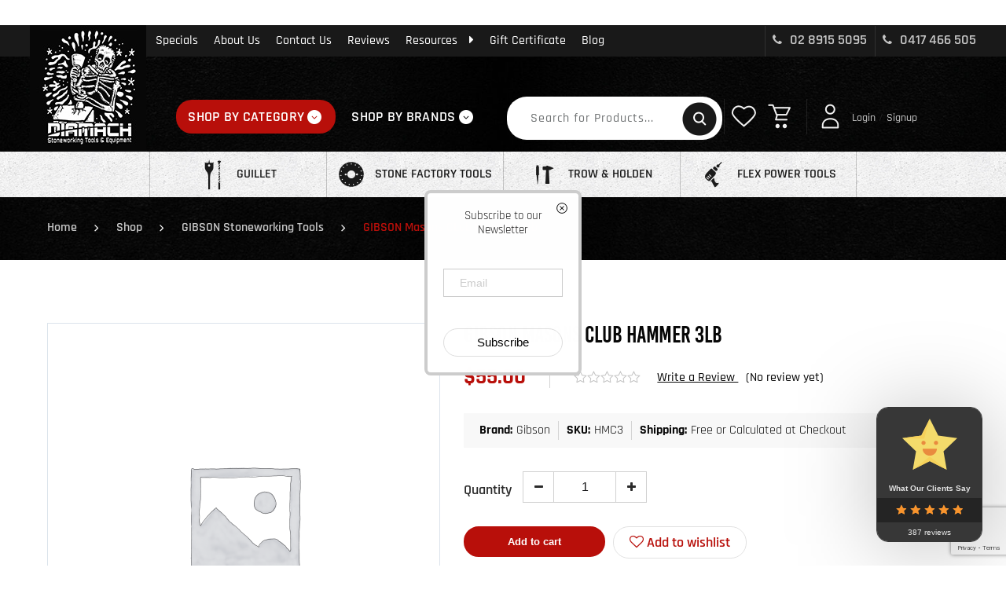

--- FILE ---
content_type: text/html;charset=UTF-8
request_url: https://diamach.com.au/shop/gibson-stoneworking-tools/gibson-masons-club-hammer-3lb/
body_size: 44307
content:
<!DOCTYPE HTML>
<html lang="en-US" class="single-product-dtl">

<head>
    <meta charset="UTF-8" />
    <meta http-equiv="X-UA-Compatible" content="IE=edge,chrome=1">
    <meta name="viewport" content="width=device-width, initial-scale=1.0, user-scalable=no">
        <link rel="icon" href="https://diamach.com.au/wp-content/themes/diamach/assets/images/favicon.ico" type="image/x-icon">
    				<script>document.documentElement.className = document.documentElement.className + ' yes-js js_active js'</script>
			<meta name='robots' content='index, follow, max-image-preview:large, max-snippet:-1, max-video-preview:-1' />

<!-- Google Tag Manager for WordPress by gtm4wp.com -->
<script data-cfasync="false" data-pagespeed-no-defer>
	var gtm4wp_datalayer_name = "dataLayer";
	var dataLayer = dataLayer || [];
	const gtm4wp_use_sku_instead = false;
	const gtm4wp_currency = 'AUD';
	const gtm4wp_product_per_impression = 10;
	const gtm4wp_clear_ecommerce = false;
</script>
<!-- End Google Tag Manager for WordPress by gtm4wp.com -->
	<!-- This site is optimized with the Yoast SEO plugin v24.9 - https://yoast.com/wordpress/plugins/seo/ -->
	<title>GIBSON Masons CLub Hammer 3lb - DIAMACH Pty Ltd</title>
<link data-rocket-prefetch href="https://scripts.clarity.ms" rel="dns-prefetch">
<link data-rocket-prefetch href="https://www.clarity.ms" rel="dns-prefetch">
<link data-rocket-prefetch href="https://www.google-analytics.com" rel="dns-prefetch">
<link data-rocket-prefetch href="https://www.googletagmanager.com" rel="dns-prefetch">
<link data-rocket-prefetch href="https://www.paypal.com" rel="dns-prefetch">
<link data-rocket-prefetch href="https://www.gstatic.com" rel="dns-prefetch">
<link data-rocket-prefetch href="https://www.google.com" rel="dns-prefetch">
<link data-rocket-prefetch href="https://js.stripe.com" rel="dns-prefetch">
<link data-rocket-prefetch href="https://go.smartrmail.com" rel="dns-prefetch">
<link data-rocket-prefetch href="https://analytics.smartrmail.com" rel="dns-prefetch"><link rel="preload" data-rocket-preload as="image" href="https://diamach.com.au/wp-content/uploads/2021/06/footer-bg.jpg" imagesrcset="https://diamach.com.au/wp-content/uploads/2021/06/footer-bg.jpg 1920w, https://diamach.com.au/wp-content/uploads/2021/06/footer-bg-300x94.jpg 300w, https://diamach.com.au/wp-content/uploads/2021/06/footer-bg-1024x321.jpg 1024w, https://diamach.com.au/wp-content/uploads/2021/06/footer-bg-768x240.jpg 768w, https://diamach.com.au/wp-content/uploads/2021/06/footer-bg-1536x481.jpg 1536w, https://diamach.com.au/wp-content/uploads/2021/06/footer-bg-200x63.jpg 200w, https://diamach.com.au/wp-content/uploads/2021/06/footer-bg-600x188.jpg 600w" imagesizes="(max-width: 1920px) 100vw, 1920px" fetchpriority="high">
	<meta name="description" content="Diamach is Sydney based diamond tool and equipment specialist GIBSON Masons CLub Hammer 3lb" />
	<link rel="canonical" href="https://diamach.com.au/shop/gibson-stoneworking-tools/gibson-masons-club-hammer-3lb/" />
	<meta property="og:locale" content="en_US" />
	<meta property="og:type" content="article" />
	<meta property="og:title" content="GIBSON Masons CLub Hammer 3lb - DIAMACH Pty Ltd" />
	<meta property="og:description" content="Diamach is Sydney based diamond tool and equipment specialist GIBSON Masons CLub Hammer 3lb" />
	<meta property="og:url" content="https://diamach.com.au/shop/gibson-stoneworking-tools/gibson-masons-club-hammer-3lb/" />
	<meta property="og:site_name" content="DIAMACH Pty Ltd" />
	<meta property="article:publisher" content="https://www.facebook.com/diamach/" />
	<meta property="article:modified_time" content="2025-07-16T03:08:15+00:00" />
	<meta name="twitter:card" content="summary_large_image" />
	<script type="application/ld+json" class="yoast-schema-graph">{"@context":"https://schema.org","@graph":[{"@type":"WebPage","@id":"https://diamach.com.au/shop/gibson-stoneworking-tools/gibson-masons-club-hammer-3lb/","url":"https://diamach.com.au/shop/gibson-stoneworking-tools/gibson-masons-club-hammer-3lb/","name":"GIBSON Masons CLub Hammer 3lb - DIAMACH Pty Ltd","isPartOf":{"@id":"https://diamach.com.au/#website"},"datePublished":"2022-12-05T22:54:03+00:00","dateModified":"2025-07-16T03:08:15+00:00","description":"Diamach is Sydney based diamond tool and equipment specialist GIBSON Masons CLub Hammer 3lb","breadcrumb":{"@id":"https://diamach.com.au/shop/gibson-stoneworking-tools/gibson-masons-club-hammer-3lb/#breadcrumb"},"inLanguage":"en-US","potentialAction":[{"@type":"ReadAction","target":["https://diamach.com.au/shop/gibson-stoneworking-tools/gibson-masons-club-hammer-3lb/"]}]},{"@type":"BreadcrumbList","@id":"https://diamach.com.au/shop/gibson-stoneworking-tools/gibson-masons-club-hammer-3lb/#breadcrumb","itemListElement":[{"@type":"ListItem","position":1,"name":"Home","item":"https://diamach.com.au/"},{"@type":"ListItem","position":2,"name":"Shop","item":"https://diamach.com.au/shop/"},{"@type":"ListItem","position":3,"name":"GIBSON Stoneworking Tools","item":"https://diamach.com.au/product-category/gibson-stoneworking-tools/"},{"@type":"ListItem","position":4,"name":"GIBSON Masons CLub Hammer 3lb"}]},{"@type":"WebSite","@id":"https://diamach.com.au/#website","url":"https://diamach.com.au/","name":"DIAMACH Pty Ltd","description":"DIAMACH Pty Ltd","publisher":{"@id":"https://diamach.com.au/#organization"},"potentialAction":[{"@type":"SearchAction","target":{"@type":"EntryPoint","urlTemplate":"https://diamach.com.au/?s={search_term_string}"},"query-input":{"@type":"PropertyValueSpecification","valueRequired":true,"valueName":"search_term_string"}}],"inLanguage":"en-US"},{"@type":"Organization","@id":"https://diamach.com.au/#organization","name":"DIAMACH Pty Ltd","url":"https://diamach.com.au/","logo":{"@type":"ImageObject","inLanguage":"en-US","@id":"https://diamach.com.au/#/schema/logo/image/","url":"https://diamach.com.au/wp-content/uploads/2024/05/Logo-original-square.jpg","contentUrl":"https://diamach.com.au/wp-content/uploads/2024/05/Logo-original-square.jpg","width":1080,"height":1080,"caption":"DIAMACH Pty Ltd"},"image":{"@id":"https://diamach.com.au/#/schema/logo/image/"},"sameAs":["https://www.facebook.com/diamach/","https://www.instagram.com/diamachau/"]}]}</script>
	<!-- / Yoast SEO plugin. -->



<link rel="alternate" title="oEmbed (JSON)" type="application/json+oembed" href="https://diamach.com.au/wp-json/oembed/1.0/embed?url=https%3A%2F%2Fdiamach.com.au%2Fshop%2Fgibson-stoneworking-tools%2Fgibson-masons-club-hammer-3lb%2F" />
<link rel="alternate" title="oEmbed (XML)" type="text/xml+oembed" href="https://diamach.com.au/wp-json/oembed/1.0/embed?url=https%3A%2F%2Fdiamach.com.au%2Fshop%2Fgibson-stoneworking-tools%2Fgibson-masons-club-hammer-3lb%2F&#038;format=xml" />
<style id='wp-emoji-styles-inline-css' type='text/css'>

	img.wp-smiley, img.emoji {
		display: inline !important;
		border: none !important;
		box-shadow: none !important;
		height: 1em !important;
		width: 1em !important;
		margin: 0 0.07em !important;
		vertical-align: -0.1em !important;
		background: none !important;
		padding: 0 !important;
	}
/*# sourceURL=wp-emoji-styles-inline-css */
</style>
<link rel='stylesheet' id='wp-block-library-css' href='https://diamach.com.au/wp-includes/css/dist/block-library/style.min.css?ver=6.9' type='text/css' media='all' />
<style id='wp-block-library-inline-css' type='text/css'>
/*wp_block_styles_on_demand_placeholder:696d57d85c515*/
/*# sourceURL=wp-block-library-inline-css */
</style>
<style id='classic-theme-styles-inline-css' type='text/css'>
/*! This file is auto-generated */
.wp-block-button__link{color:#fff;background-color:#32373c;border-radius:9999px;box-shadow:none;text-decoration:none;padding:calc(.667em + 2px) calc(1.333em + 2px);font-size:1.125em}.wp-block-file__button{background:#32373c;color:#fff;text-decoration:none}
/*# sourceURL=/wp-includes/css/classic-themes.min.css */
</style>
<link data-minify="1" rel='stylesheet' id='cr-frontend-css-css' href='https://diamach.com.au/wp-content/cache/min/1/wp-content/plugins/customer-reviews-woocommerce/css/frontend.css?ver=1765518499' type='text/css' media='all' />
<link data-minify="1" rel='stylesheet' id='wxp_front_style-css' href='https://diamach.com.au/wp-content/cache/min/1/wp-content/plugins/wc-partial-shipment/assets/css/front.css?ver=1765518499' type='text/css' media='all' />
<link data-minify="1" rel='stylesheet' id='woocommerce-layout-css' href='https://diamach.com.au/wp-content/cache/min/1/wp-content/plugins/woocommerce/assets/css/woocommerce-layout.css?ver=1765518499' type='text/css' media='all' />
<link data-minify="1" rel='stylesheet' id='woocommerce-smallscreen-css' href='https://diamach.com.au/wp-content/cache/min/1/wp-content/plugins/woocommerce/assets/css/woocommerce-smallscreen.css?ver=1765518499' type='text/css' media='only screen and (max-width: 768px)' />
<link data-minify="1" rel='stylesheet' id='woocommerce-general-css' href='https://diamach.com.au/wp-content/cache/min/1/wp-content/plugins/woocommerce/assets/css/woocommerce.css?ver=1765518499' type='text/css' media='all' />
<style id='woocommerce-inline-inline-css' type='text/css'>
.woocommerce form .form-row .required { visibility: visible; }
/*# sourceURL=woocommerce-inline-inline-css */
</style>
<link data-minify="1" rel='stylesheet' id='contact-form-7-css' href='https://diamach.com.au/wp-content/cache/min/1/wp-content/plugins/contact-form-7/includes/css/styles.css?ver=1765518499' type='text/css' media='all' />
<link data-minify="1" rel='stylesheet' id='wpcf7-redirect-script-frontend-css' href='https://diamach.com.au/wp-content/cache/min/1/wp-content/plugins/wpcf7-redirect/build/assets/frontend-script.css?ver=1765518499' type='text/css' media='all' />
<link data-minify="1" rel='stylesheet' id='gateway-css' href='https://diamach.com.au/wp-content/cache/min/1/wp-content/plugins/woocommerce-paypal-payments/modules/ppcp-button/assets/css/gateway.css?ver=1765518499' type='text/css' media='all' />
<link data-minify="1" rel='stylesheet' id='wcpf-plugin-style-css' href='https://diamach.com.au/wp-content/cache/min/1/wp-content/plugins/woocommerce-product-filters/assets/css/plugin.css?ver=1765518499' type='text/css' media='all' />
<link data-minify="1" rel='stylesheet' id='yith_wcas_frontend-css' href='https://diamach.com.au/wp-content/cache/min/1/wp-content/plugins/yith-woocommerce-ajax-search-premium/assets/css/yith_wcas_ajax_search.css?ver=1765518499' type='text/css' media='all' />
<style id='yith_wcas_frontend-inline-css' type='text/css'>

                .autocomplete-suggestion{
                    padding-right: 20px;
                }
                .woocommerce .autocomplete-suggestion  span.yith_wcas_result_on_sale,
                .autocomplete-suggestion  span.yith_wcas_result_on_sale{
                        background: #7eb742;
                        color: #ffffff
                }
                .woocommerce .autocomplete-suggestion  span.yith_wcas_result_outofstock,
                .autocomplete-suggestion  span.yith_wcas_result_outofstock{
                        background: #7a7a7a;
                        color: #ffffff
                }
                .woocommerce .autocomplete-suggestion  span.yith_wcas_result_featured,
                .autocomplete-suggestion  span.yith_wcas_result_featured{
                        background: #c0392b;
                        color: #ffffff
                }
                .autocomplete-suggestion img{
                    width: 50px;
                }
                .autocomplete-suggestion .yith_wcas_result_content .title{
                    color: #004b91;
                }
                .autocomplete-suggestion{
                                    min-height: 60px;
                                }
/*# sourceURL=yith_wcas_frontend-inline-css */
</style>
<link data-minify="1" rel='stylesheet' id='woocommerce_prettyPhoto_css-css' href='https://diamach.com.au/wp-content/cache/min/1/wp-content/plugins/woocommerce/assets/css/prettyPhoto.css?ver=1765518499' type='text/css' media='all' />
<link data-minify="1" rel='stylesheet' id='jquery-selectBox-css' href='https://diamach.com.au/wp-content/cache/min/1/wp-content/plugins/yith-woocommerce-wishlist-premium/assets/css/jquery.selectBox.css?ver=1765518499' type='text/css' media='all' />
<link data-minify="1" rel='stylesheet' id='yith-wcwl-font-awesome-css' href='https://diamach.com.au/wp-content/cache/min/1/wp-content/plugins/yith-woocommerce-wishlist-premium/assets/css/font-awesome.css?ver=1765518499' type='text/css' media='all' />
<link data-minify="1" rel='stylesheet' id='yith-wcwl-main-css' href='https://diamach.com.au/wp-content/cache/min/1/wp-content/plugins/yith-woocommerce-wishlist-premium/assets/css/style.css?ver=1765518499' type='text/css' media='all' />
<link data-minify="1" rel='stylesheet' id='brands-styles-css' href='https://diamach.com.au/wp-content/cache/min/1/wp-content/plugins/woocommerce/assets/css/brands.css?ver=1765518499' type='text/css' media='all' />
<link rel='stylesheet' id='photoswipe-css' href='https://diamach.com.au/wp-content/plugins/woocommerce/assets/css/photoswipe/photoswipe.min.css?ver=9.8.6' type='text/css' media='all' />
<link rel='stylesheet' id='photoswipe-default-skin-css' href='https://diamach.com.au/wp-content/plugins/woocommerce/assets/css/photoswipe/default-skin/default-skin.min.css?ver=9.8.6' type='text/css' media='all' />
<link data-minify="1" rel='stylesheet' id='diamach-font-awesome.min-css' href='https://diamach.com.au/wp-content/cache/min/1/wp-content/themes/diamach/assets/css/font-awesome.min.css?ver=1765518499' type='text/css' media='all' />
<link data-minify="1" rel='stylesheet' id='diamach-slick-css' href='https://diamach.com.au/wp-content/cache/min/1/wp-content/themes/diamach/assets/css/slick.css?ver=1765518499' type='text/css' media='all' />
<link data-minify="1" rel='stylesheet' id='diamach-slick-theme-css' href='https://diamach.com.au/wp-content/cache/min/1/wp-content/themes/diamach/assets/css/slick-theme.css?ver=1765518499' type='text/css' media='all' />
<link data-minify="1" rel='stylesheet' id='diamach-common-css' href='https://diamach.com.au/wp-content/cache/min/1/wp-content/themes/diamach/assets/css/common.css?ver=1765518499' type='text/css' media='all' />
<link data-minify="1" rel='stylesheet' id='diamach-dev-css' href='https://diamach.com.au/wp-content/cache/min/1/wp-content/themes/diamach/assets/css/dev.css?ver=1765518499' type='text/css' media='all' />
<link data-minify="1" rel='stylesheet' id='diamach-menu-css' href='https://diamach.com.au/wp-content/cache/min/1/wp-content/themes/diamach/assets/css/menu.css?ver=1765518499' type='text/css' media='all' />
<link data-minify="1" rel='stylesheet' id='diamach-common-resp-css' href='https://diamach.com.au/wp-content/cache/min/1/wp-content/themes/diamach/assets/css/common-resp.css?ver=1765518499' type='text/css' media='all' />
<link data-minify="1" rel='stylesheet' id='diamach-mobilemenu-css' href='https://diamach.com.au/wp-content/cache/min/1/wp-content/themes/diamach/assets/css/mobilemenu.css?ver=1765518499' type='text/css' media='all' />
<link data-minify="1" rel='stylesheet' id='diamach-jquery.mCustomScrollbar-css' href='https://diamach.com.au/wp-content/cache/min/1/wp-content/themes/diamach/assets/css/jquery.mCustomScrollbar.css?ver=1765518499' type='text/css' media='all' />
<link data-minify="1" rel='stylesheet' id='diamach-critical/common-critical-css' href='https://diamach.com.au/wp-content/cache/min/1/wp-content/themes/diamach/assets/css/critical/common-critical.css?ver=1765518499' type='text/css' media='all' />
<link data-minify="1" rel='stylesheet' id='diamach-badges-css' href='https://diamach.com.au/wp-content/cache/min/1/wp-content/themes/diamach/assets/css/badges.css?ver=1765518499' type='text/css' media='all' />
<link data-minify="1" rel='stylesheet' id='diamach-blog-css' href='https://diamach.com.au/wp-content/cache/min/1/wp-content/themes/diamach/assets/css/blog.css?ver=1765518499' type='text/css' media='all' />
<link data-minify="1" rel='stylesheet' id='diamach-easy-responsive-tabs-css' href='https://diamach.com.au/wp-content/cache/min/1/wp-content/themes/diamach/assets/css/easy-responsive-tabs.css?ver=1765518499' type='text/css' media='all' />
<link data-minify="1" rel='stylesheet' id='diamach-jquery.fancybox-css' href='https://diamach.com.au/wp-content/cache/min/1/wp-content/themes/diamach/assets/css/jquery.fancybox.css?ver=1765518499' type='text/css' media='all' />
<link data-minify="1" rel='stylesheet' id='diamach-productdtl-css' href='https://diamach.com.au/wp-content/cache/min/1/wp-content/themes/diamach/assets/css/productdtl.css?ver=1765518499' type='text/css' media='all' />
<link rel='stylesheet' id='jquery-ui-smoothness-css' href='https://diamach.com.au/wp-content/plugins/contact-form-7/includes/js/jquery-ui/themes/smoothness/jquery-ui.min.css?ver=1.12.1' type='text/css' media='screen' />
<script type="text/javascript" src="https://diamach.com.au/wp-content/themes/diamach/assets/js/jquery-3.5.1.min.js?ver=3.5.1" id="jquery-js"></script>
<script type="text/javascript" src="https://diamach.com.au/wp-content/plugins/woocommerce/assets/js/jquery-blockui/jquery.blockUI.min.js?ver=2.7.0-wc.9.8.6" id="jquery-blockui-js" defer="defer" data-wp-strategy="defer"></script>
<script type="text/javascript" id="wc-add-to-cart-js-extra">
/* <![CDATA[ */
var wc_add_to_cart_params = {"ajax_url":"/wp-admin/admin-ajax.php","wc_ajax_url":"/?wc-ajax=%%endpoint%%","i18n_view_cart":"View cart","cart_url":"https://diamach.com.au/cart/","is_cart":"","cart_redirect_after_add":"no"};
//# sourceURL=wc-add-to-cart-js-extra
/* ]]> */
</script>
<script type="text/javascript" src="https://diamach.com.au/wp-content/plugins/woocommerce/assets/js/frontend/add-to-cart.min.js?ver=9.8.6" id="wc-add-to-cart-js" defer="defer" data-wp-strategy="defer"></script>
<script type="text/javascript" id="wc-single-product-js-extra">
/* <![CDATA[ */
var wc_single_product_params = {"i18n_required_rating_text":"Please select a rating","i18n_rating_options":["1 of 5 stars","2 of 5 stars","3 of 5 stars","4 of 5 stars","5 of 5 stars"],"i18n_product_gallery_trigger_text":"View full-screen image gallery","review_rating_required":"yes","flexslider":{"rtl":false,"animation":"slide","smoothHeight":true,"directionNav":false,"controlNav":"thumbnails","slideshow":false,"animationSpeed":500,"animationLoop":false,"allowOneSlide":false},"zoom_enabled":"","zoom_options":[],"photoswipe_enabled":"","photoswipe_options":{"shareEl":false,"closeOnScroll":false,"history":false,"hideAnimationDuration":0,"showAnimationDuration":0},"flexslider_enabled":""};
//# sourceURL=wc-single-product-js-extra
/* ]]> */
</script>
<script type="text/javascript" src="https://diamach.com.au/wp-content/plugins/woocommerce/assets/js/frontend/single-product.min.js?ver=9.8.6" id="wc-single-product-js" defer="defer" data-wp-strategy="defer"></script>
<script type="text/javascript" src="https://diamach.com.au/wp-content/plugins/woocommerce/assets/js/js-cookie/js.cookie.min.js?ver=2.1.4-wc.9.8.6" id="js-cookie-js" defer="defer" data-wp-strategy="defer"></script>
<script type="text/javascript" id="woocommerce-js-extra">
/* <![CDATA[ */
var woocommerce_params = {"ajax_url":"/wp-admin/admin-ajax.php","wc_ajax_url":"/?wc-ajax=%%endpoint%%","i18n_password_show":"Show password","i18n_password_hide":"Hide password"};
//# sourceURL=woocommerce-js-extra
/* ]]> */
</script>
<script type="text/javascript" src="https://diamach.com.au/wp-content/plugins/woocommerce/assets/js/frontend/woocommerce.min.js?ver=9.8.6" id="woocommerce-js" defer="defer" data-wp-strategy="defer"></script>
<script type="text/javascript" src="https://diamach.com.au/wp-includes/js/jquery/ui/core.min.js?ver=1.13.3" id="jquery-ui-core-js"></script>
<script type="text/javascript" src="https://diamach.com.au/wp-includes/js/jquery/ui/mouse.min.js?ver=1.13.3" id="jquery-ui-mouse-js"></script>
<script type="text/javascript" src="https://diamach.com.au/wp-includes/js/jquery/ui/slider.min.js?ver=1.13.3" id="jquery-ui-slider-js"></script>
<script data-minify="1" type="text/javascript" src="https://diamach.com.au/wp-content/cache/min/1/wp-content/plugins/woocommerce-product-filters/assets/js/front-vendor.js?ver=1765518499" id="wcpf-plugin-vendor-script-js"></script>
<script type="text/javascript" src="https://diamach.com.au/wp-includes/js/underscore.min.js?ver=1.13.7" id="underscore-js"></script>
<script type="text/javascript" id="wp-util-js-extra">
/* <![CDATA[ */
var _wpUtilSettings = {"ajax":{"url":"/wp-admin/admin-ajax.php"}};
//# sourceURL=wp-util-js-extra
/* ]]> */
</script>
<script type="text/javascript" src="https://diamach.com.au/wp-includes/js/wp-util.min.js?ver=6.9" id="wp-util-js"></script>
<script type="text/javascript" src="https://diamach.com.au/wp-content/plugins/woocommerce/assets/js/accounting/accounting.min.js?ver=0.4.2" id="accounting-js"></script>
<script type="text/javascript" id="wcpf-plugin-script-js-extra">
/* <![CDATA[ */
var WCPFData = {"registerEntities":{"Project":{"id":"Project","class":"WooCommerce_Product_Filter_Plugin\\Entity","post_type":"wcpf_project","label":"Project","default_options":{"urlNavigation":"query","filteringStarts":"auto","urlNavigationOptions":[],"useComponents":["pagination","sorting","results-count","page-title","breadcrumb"],"paginationAjax":true,"sortingAjax":true,"productsContainerSelector":".products","paginationSelector":".woocommerce-pagination","resultCountSelector":".woocommerce-result-count","sortingSelector":".woocommerce-ordering","pageTitleSelector":".woocommerce-products-header__title","breadcrumbSelector":".woocommerce-breadcrumb","multipleContainersForProducts":true},"is_grouped":true,"editor_component_class":"WooCommerce_Product_Filter_Plugin\\Project\\Editor_Component","filter_component_class":"WooCommerce_Product_Filter_Plugin\\Project\\Filter_Component","variations":false},"BoxListField":{"id":"BoxListField","class":"WooCommerce_Product_Filter_Plugin\\Entity","post_type":"wcpf_item","label":"Box List","default_options":{"itemsSource":"attribute","itemsDisplay":"all","queryType":"or","itemsDisplayHierarchical":true,"displayHierarchicalCollapsed":false,"displayTitle":true,"displayToggleContent":true,"defaultToggleState":"show","cssClass":"","actionForEmptyOptions":"hide","displayProductCount":true,"productCountPolicy":"for-option-only","multiSelect":true,"boxSize":"45px"},"is_grouped":false,"editor_component_class":"WooCommerce_Product_Filter_Plugin\\Field\\Box_list\\Editor_Component","filter_component_class":"WooCommerce_Product_Filter_Plugin\\Field\\Box_List\\Filter_Component","variations":true},"CheckBoxListField":{"id":"CheckBoxListField","class":"WooCommerce_Product_Filter_Plugin\\Entity","post_type":"wcpf_item","label":"Checkbox","default_options":{"itemsSource":"attribute","itemsDisplay":"all","queryType":"or","itemsDisplayHierarchical":true,"displayHierarchicalCollapsed":false,"displayTitle":true,"displayToggleContent":true,"defaultToggleState":"show","cssClass":"","actionForEmptyOptions":"hide","displayProductCount":true,"productCountPolicy":"for-option-only","seeMoreOptionsBy":"scrollbar","heightOfVisibleContent":12},"is_grouped":false,"editor_component_class":"WooCommerce_Product_Filter_Plugin\\Field\\Check_Box_List\\Editor_Component","filter_component_class":"WooCommerce_Product_Filter_Plugin\\Field\\Check_Box_List\\Filter_Component","variations":true},"DropDownListField":{"id":"DropDownListField","class":"WooCommerce_Product_Filter_Plugin\\Entity","post_type":"wcpf_item","label":"Drop Down","default_options":{"itemsSource":"attribute","itemsDisplay":"all","queryType":"or","itemsDisplayHierarchical":true,"displayHierarchicalCollapsed":false,"displayTitle":true,"displayToggleContent":true,"defaultToggleState":"show","cssClass":"","actionForEmptyOptions":"hide","displayProductCount":true,"productCountPolicy":"for-option-only","titleItemReset":"Show all"},"is_grouped":false,"editor_component_class":"WooCommerce_Product_Filter_Plugin\\Field\\Drop_Down_List\\Editor_Component","filter_component_class":"WooCommerce_Product_Filter_Plugin\\Field\\Drop_Down_List\\Filter_Component","variations":true},"ButtonField":{"id":"ButtonField","class":"WooCommerce_Product_Filter_Plugin\\Entity","post_type":"wcpf_item","label":"Button","default_options":{"cssClass":"","action":"reset"},"is_grouped":false,"editor_component_class":"WooCommerce_Product_Filter_Plugin\\Field\\Button\\Editor_Component","filter_component_class":"WooCommerce_Product_Filter_Plugin\\Field\\Button\\Filter_Component","variations":true},"ColorListField":{"id":"ColorListField","class":"WooCommerce_Product_Filter_Plugin\\Entity","post_type":"wcpf_item","label":"Colors","default_options":{"itemsSource":"attribute","itemsDisplay":"all","queryType":"or","itemsDisplayHierarchical":true,"displayHierarchicalCollapsed":false,"displayTitle":true,"displayToggleContent":true,"defaultToggleState":"show","cssClass":"","actionForEmptyOptions":"hide","displayProductCount":true,"productCountPolicy":"for-option-only","optionKey":"colors"},"is_grouped":false,"editor_component_class":"WooCommerce_Product_Filter_Plugin\\Field\\Color_List\\Editor_Component","filter_component_class":"WooCommerce_Product_Filter_Plugin\\Field\\Color_List\\Filter_Component","variations":true},"RadioListField":{"id":"RadioListField","class":"WooCommerce_Product_Filter_Plugin\\Entity","post_type":"wcpf_item","label":"Radio","default_options":{"itemsSource":"attribute","itemsDisplay":"all","queryType":"or","itemsDisplayHierarchical":true,"displayHierarchicalCollapsed":false,"displayTitle":true,"displayToggleContent":true,"defaultToggleState":"show","cssClass":"","actionForEmptyOptions":"hide","displayProductCount":true,"productCountPolicy":"for-option-only","titleItemReset":"Show all","seeMoreOptionsBy":"scrollbar","heightOfVisibleContent":12},"is_grouped":false,"editor_component_class":"WooCommerce_Product_Filter_Plugin\\Field\\Radio_List\\Editor_Component","filter_component_class":"WooCommerce_Product_Filter_Plugin\\Field\\Radio_List\\Filter_Component","variations":true},"TextListField":{"id":"TextListField","class":"WooCommerce_Product_Filter_Plugin\\Entity","post_type":"wcpf_item","label":"Text List","default_options":{"itemsSource":"attribute","itemsDisplay":"all","queryType":"or","itemsDisplayHierarchical":true,"displayHierarchicalCollapsed":false,"displayTitle":true,"displayToggleContent":true,"defaultToggleState":"show","cssClass":"","actionForEmptyOptions":"hide","displayProductCount":true,"productCountPolicy":"for-option-only","multiSelect":true,"useInlineStyle":false},"is_grouped":false,"editor_component_class":"WooCommerce_Product_Filter_Plugin\\Field\\Text_List\\Editor_Component","filter_component_class":"WooCommerce_Product_Filter_Plugin\\Field\\Text_List\\Filter_Component","variations":true},"PriceSliderField":{"id":"PriceSliderField","class":"WooCommerce_Product_Filter_Plugin\\Entity","post_type":"wcpf_item","label":"Price slider","default_options":{"minPriceOptionKey":"min-price","maxPriceOptionKey":"max-price","optionKey":"price","optionKeyFormat":"dash","cssClass":"","displayMinMaxInput":true,"displayTitle":true,"displayToggleContent":true,"defaultToggleState":"show","displayPriceLabel":true},"is_grouped":false,"editor_component_class":"WooCommerce_Product_Filter_Plugin\\Field\\Price_Slider\\Editor_Component","filter_component_class":"WooCommerce_Product_Filter_Plugin\\Field\\Price_Slider\\Filter_Component","variations":false},"SimpleBoxLayout":{"id":"SimpleBoxLayout","class":"WooCommerce_Product_Filter_Plugin\\Entity","post_type":"wcpf_item","label":"Simple Box","default_options":{"displayToggleContent":true,"defaultToggleState":"show","cssClass":""},"is_grouped":true,"editor_component_class":"WooCommerce_Product_Filter_Plugin\\Layout\\Simple_Box\\Editor_Component","filter_component_class":"WooCommerce_Product_Filter_Plugin\\Layout\\Simple_Box\\Filter_Component","variations":false},"ColumnsLayout":{"id":"ColumnsLayout","class":"WooCommerce_Product_Filter_Plugin\\Entity","post_type":"wcpf_item","label":"Columns","default_options":{"columns":[{"entities":[],"options":{"width":"50%"}}]},"is_grouped":true,"editor_component_class":"WooCommerce_Product_Filter_Plugin\\Layout\\Columns\\Editor_Component","filter_component_class":"WooCommerce_Product_Filter_Plugin\\Layout\\Columns\\Filter_Component","variations":false}},"messages":{"selectNoMatchesFound":"No matches found"},"selectors":{"productsContainer":".products","paginationContainer":".woocommerce-pagination","resultCount":".woocommerce-result-count","sorting":".woocommerce-ordering","pageTitle":".woocommerce-products-header__title","breadcrumb":".woocommerce-breadcrumb"},"pageUrl":"https://diamach.com.au/shop/gibson-stoneworking-tools/gibson-masons-club-hammer-3lb/","isPaged":"","scriptAfterProductsUpdate":"","scrollTop":"no","priceFormat":{"currencyFormatNumDecimals":0,"currencyFormatSymbol":"&#36;","currencyFormatDecimalSep":".","currencyFormatThousandSep":",","currencyFormat":"%s%v"}};
//# sourceURL=wcpf-plugin-script-js-extra
/* ]]> */
</script>
<script data-minify="1" type="text/javascript" src="https://diamach.com.au/wp-content/cache/min/1/wp-content/plugins/woocommerce-product-filters/assets/build/js/plugin.js?ver=1765518499" id="wcpf-plugin-script-js"></script>
<script type="text/javascript" id="wc-cart-fragments-js-extra">
/* <![CDATA[ */
var wc_cart_fragments_params = {"ajax_url":"/wp-admin/admin-ajax.php","wc_ajax_url":"/?wc-ajax=%%endpoint%%","cart_hash_key":"wc_cart_hash_6c0224d6b9c58000a974bee5873925b5","fragment_name":"wc_fragments_6c0224d6b9c58000a974bee5873925b5","request_timeout":"5000"};
//# sourceURL=wc-cart-fragments-js-extra
/* ]]> */
</script>
<script type="text/javascript" src="https://diamach.com.au/wp-content/plugins/woocommerce/assets/js/frontend/cart-fragments.min.js?ver=9.8.6" id="wc-cart-fragments-js" defer="defer" data-wp-strategy="defer"></script>
<link rel="https://api.w.org/" href="https://diamach.com.au/wp-json/" /><link rel="alternate" title="JSON" type="application/json" href="https://diamach.com.au/wp-json/wp/v2/product/43792" /><link rel="EditURI" type="application/rsd+xml" title="RSD" href="https://diamach.com.au/xmlrpc.php?rsd" />
<meta name="generator" content="WordPress 6.9" />
<meta name="generator" content="WooCommerce 9.8.6" />
<link rel='shortlink' href='https://diamach.com.au/?p=43792' />
<script>  var el_i13_login_captcha=null; var el_i13_register_captcha=null; </script>
<!-- This website runs the Product Feed PRO for WooCommerce by AdTribes.io plugin - version 13.4.3 -->

<!-- Google Tag Manager for WordPress by gtm4wp.com -->
<!-- GTM Container placement set to manual -->
<script data-cfasync="false" data-pagespeed-no-defer type="text/javascript">
	var dataLayer_content = {"pagePostType":"product","pagePostType2":"single-product","pagePostAuthor":"Nic Hoskin","cartContent":{"totals":{"applied_coupons":[],"discount_total":0,"subtotal":0,"total":0},"items":[]},"productRatingCounts":[],"productAverageRating":0,"productReviewCount":0,"productType":"simple","productIsVariable":0};
	dataLayer.push( dataLayer_content );
</script>
<script data-cfasync="false">
(function(w,d,s,l,i){w[l]=w[l]||[];w[l].push({'gtm.start':
new Date().getTime(),event:'gtm.js'});var f=d.getElementsByTagName(s)[0],
j=d.createElement(s),dl=l!='dataLayer'?'&l='+l:'';j.async=true;j.src=
'//www.googletagmanager.com/gtm.js?id='+i+dl;f.parentNode.insertBefore(j,f);
})(window,document,'script','dataLayer','GTM-PK2CJZQ');
</script>
<!-- End Google Tag Manager for WordPress by gtm4wp.com -->	<noscript><style>.woocommerce-product-gallery{ opacity: 1 !important; }</style></noscript>
			<style type="text/css" id="wp-custom-css">
			img[sizes="auto"], img[sizes^="auto,"] {
    sizes: initial !important;
}
		</style>
		        <meta name="cf-2fa-verify" content="626a01c7ebfefdf">
    <meta name="msvalidate.01" content="9750059107946A38C6EE1C68F3F00008" />
    <meta name="google-site-verification" content="_-Qw795yfqR8xN9L2JhkErG1_Yo3Q3mY-WoLQ-BIMXI" />
	
	
	<!-- BEGIN MerchantWidget Code -->
<script data-minify="1" id="merchantWidgetScript" 
        src="https://diamach.com.au/wp-content/cache/min/1/shopping/merchant/merchantwidget.js?ver=1765518499" 
        defer>
</script>

<script type="text/javascript">
  merchantWidgetScript.addEventListener('load', function () {
    merchantwidget.start({
      region: 'AU',       // Required for Australia
      position: 'LEFT_BOTTOM', // Default position, can be 'LEFT_BOTTOM'
      sideMargin: 36,     // Optional - adjust spacing from side (px)
      bottomMargin: 36,   // Optional - adjust spacing from bottom (px)
      mobileSideMargin: 16,   // Optional - mobile margin
      mobileBottomMargin: 46  // Optional - mobile margin
    });
  });
</script>
<!-- END MerchantWidget Code -->
	
	
<meta name="generator" content="WP Rocket 3.20.2" data-wpr-features="wpr_minify_js wpr_preconnect_external_domains wpr_oci wpr_minify_css wpr_desktop" /></head>

<body class="wp-singular product-template-default single single-product postid-43792 wp-theme-diamach woocommerce theme-diamach woocommerce-page woocommerce-no-js ywcas-diamach product-gibson-masons-club-hammer-3lb">

    
<!-- GTM Container placement set to manual -->
<!-- Google Tag Manager (noscript) -->
				<noscript><iframe src="https://www.googletagmanager.com/ns.html?id=GTM-PK2CJZQ" height="0" width="0" style="display:none;visibility:hidden" aria-hidden="true"></iframe></noscript>
<!-- End Google Tag Manager (noscript) -->    <!-- START HEADER -->
    <div  id="overlay"></div>
        <div  class="topiconlinks mobilebottom">
        <p><i class="fa fa-map-marker" aria-hidden="true"></i>
            Unit 7A, 30-32 Barcoo Street, Roseville NSW 2069        </p>
        <p><a href="tel:02 8915 5095"><i class="fa fa-phone" aria-hidden="true"></i>
                02 8915 5095            </a></p>
    </div>
    <!-- mobile menu start -->
    <div  class="mobilemenu nav-wrapper">
        <nav role="navigation">
            <div class="nav-toggle">
                <span class="nav-back"></span>
                <span class="nav-title">Menu</span>
                <span class="nav-close"></span>
            </div>
                        <ul id="menu-header-mobile-menu-new" class="mblmenu"><li id="menu-item-9434" class="has-dropdown menu-item menu-item-type-custom menu-item-object-custom menu-item-has-children menu-item-9434"><a href="#">Shop by Category</a>
<ul class="sub-menu">
	<li id="menu-item-9307" class="has-dropdown menu-item menu-item-type-taxonomy menu-item-object-product_cat menu-item-has-children menu-item-9307"><a href="https://diamach.com.au/product-category/abrasives/">Abrasives</a>
	<ul class="sub-menu">
		<li id="menu-item-9308" class="789 menu-item menu-item-type-taxonomy menu-item-object-product_cat menu-item-9308"><a href="https://diamach.com.au/product-category/abrasives/zec-discs/">Zec Discs</a></li>
		<li id="menu-item-9309" class="menu-item menu-item-type-taxonomy menu-item-object-product_cat menu-item-9309"><a href="https://diamach.com.au/product-category/abrasives/antiquing-brushes/">Antiquing Brushes</a></li>
		<li id="menu-item-9310" class="menu-item menu-item-type-taxonomy menu-item-object-product_cat menu-item-9310"><a href="https://diamach.com.au/product-category/abrasives/carborundum-hand-blocks/">Carborundum Hand Blocks</a></li>
		<li id="menu-item-9311" class="menu-item menu-item-type-taxonomy menu-item-object-product_cat menu-item-9311"><a href="https://diamach.com.au/product-category/abrasives/magnetic-stones/">Magnetic Stones</a></li>
		<li id="menu-item-9312" class="menu-item menu-item-type-taxonomy menu-item-object-product_cat menu-item-9312"><a href="https://diamach.com.au/product-category/abrasives/marble-sponge-pads/">Marble Sponge Pads</a></li>
		<li id="menu-item-9313" class="menu-item menu-item-type-taxonomy menu-item-object-product_cat menu-item-9313"><a href="https://diamach.com.au/product-category/abrasives/pva-wheels/">PVA Wheels</a></li>
		<li id="menu-item-9314" class="menu-item menu-item-type-taxonomy menu-item-object-product_cat menu-item-9314"><a href="https://diamach.com.au/product-category/abrasives/sandpaper/">Sandpaper</a></li>
		<li id="menu-item-9315" class="menu-item menu-item-type-taxonomy menu-item-object-product_cat menu-item-9315"><a href="https://diamach.com.au/product-category/abrasives/silicon-carbide-hand-blocks/">Silicon Carbide Hand Blocks</a></li>
		<li id="menu-item-9316" class="menu-item menu-item-type-taxonomy menu-item-object-product_cat menu-item-9316"><a href="https://diamach.com.au/product-category/abrasives/snail-lock-stones/">Snail Lock Stones</a></li>
		<li id="menu-item-9317" class="menu-item menu-item-type-taxonomy menu-item-object-product_cat menu-item-9317"><a href="https://diamach.com.au/product-category/abrasives/wedge-blocks/">Wedge Blocks</a></li>
	</ul>
</li>
	<li id="menu-item-9318" class="has-dropdown menu-item menu-item-type-taxonomy menu-item-object-product_cat menu-item-has-children menu-item-9318"><a href="https://diamach.com.au/product-category/couplings-and-adapters/">Couplings and Adapters</a>
	<ul class="sub-menu">
		<li id="menu-item-9319" class="menu-item menu-item-type-taxonomy menu-item-object-product_cat menu-item-9319"><a href="https://diamach.com.au/product-category/couplings-and-adapters/backing-discs/">Backing Discs</a></li>
		<li id="menu-item-9320" class="menu-item menu-item-type-taxonomy menu-item-object-product_cat menu-item-9320"><a href="https://diamach.com.au/product-category/couplings-and-adapters/core-drill-fittings/">Core Drill Fittings</a></li>
	</ul>
</li>
	<li id="menu-item-9321" class="menu-item menu-item-type-taxonomy menu-item-object-product_cat menu-item-9321"><a href="https://diamach.com.au/product-category/diamach-merchandise/">DIAMACH Merchandise</a></li>
	<li id="menu-item-9322" class="has-dropdown menu-item menu-item-type-taxonomy menu-item-object-product_cat menu-item-has-children menu-item-9322"><a href="https://diamach.com.au/product-category/diamond-core-drills/">Diamond Core Drills</a>
	<ul class="sub-menu">
		<li id="menu-item-9323" class="menu-item menu-item-type-taxonomy menu-item-object-product_cat menu-item-9323"><a href="https://diamach.com.au/product-category/diamond-core-drills/concrete-core-drills/">Concrete Core Drills</a></li>
		<li id="menu-item-9324" class="menu-item menu-item-type-taxonomy menu-item-object-product_cat menu-item-9324"><a href="https://diamach.com.au/product-category/diamond-core-drills/extension-rods-adapters/">Extension Rods &amp; Adapters</a></li>
		<li id="menu-item-9325" class="menu-item menu-item-type-taxonomy menu-item-object-product_cat menu-item-9325"><a href="https://diamach.com.au/product-category/diamond-core-drills/stone-core-drills/">Stone Core Drills</a></li>
		<li id="menu-item-9326" class="menu-item menu-item-type-taxonomy menu-item-object-product_cat menu-item-9326"><a href="https://diamach.com.au/product-category/diamond-core-drills/longreach-stone-core-drills/">Longreach Stone Core Drills</a></li>
		<li id="menu-item-9327" class="menu-item menu-item-type-taxonomy menu-item-object-product_cat menu-item-9327"><a href="https://diamach.com.au/product-category/diamond-core-drills/vacuum-brazed-core-drills-for-tile/">Vacuum Brazed Core Drills for Tile</a></li>
		<li id="menu-item-9328" class="menu-item menu-item-type-taxonomy menu-item-object-product_cat menu-item-9328"><a href="https://diamach.com.au/product-category/diamond-core-drills/diamond-pin-drills-for-tactile/">Diamond Pin Drills for Tactile</a></li>
	</ul>
</li>
	<li id="menu-item-9329" class="has-dropdown menu-item menu-item-type-taxonomy menu-item-object-product_cat menu-item-has-children menu-item-9329"><a href="https://diamach.com.au/product-category/diamond-grinding-cup-wheels-shoes-routers-and-plates/">Diamond Grinding Cup Wheels Shoes Routers and Plates</a>
	<ul class="sub-menu">
		<li id="menu-item-9330" class="menu-item menu-item-type-taxonomy menu-item-object-product_cat menu-item-9330"><a href="https://diamach.com.au/product-category/diamond-grinding-cup-wheels-shoes-routers-and-plates/diamond-cup-grinding-wheels/">Diamond Cup Grinding Wheels for Handheld Grinders</a></li>
		<li id="menu-item-9331" class="menu-item menu-item-type-taxonomy menu-item-object-product_cat menu-item-9331"><a href="https://diamach.com.au/product-category/diamond-grinding-cup-wheels-shoes-routers-and-plates/diamond-floor-grinding-discs/">Diamond Floor Grinding Discs</a></li>
		<li id="menu-item-9332" class="menu-item menu-item-type-taxonomy menu-item-object-product_cat menu-item-9332"><a href="https://diamach.com.au/product-category/diamond-grinding-cup-wheels-shoes-routers-and-plates/diamond-floor-grinding-wheels/">Diamond Floor Grinding Blocks &amp; Wheels</a></li>
		<li id="menu-item-9333" class="menu-item menu-item-type-taxonomy menu-item-object-product_cat menu-item-9333"><a href="https://diamach.com.au/product-category/diamond-grinding-cup-wheels-shoes-routers-and-plates/diamond-routers/">Diamond Routers</a></li>
	</ul>
</li>
	<li id="menu-item-9338" class="has-dropdown menu-item menu-item-type-taxonomy menu-item-object-product_cat menu-item-has-children menu-item-9338"><a href="https://diamach.com.au/product-category/diamond-polishing-pads-drums-sheets-and-blocks/">Diamond Polishing Pads, Drums, Sheets and Blocks</a>
	<ul class="sub-menu">
		<li id="menu-item-9339" class="menu-item menu-item-type-taxonomy menu-item-object-product_cat menu-item-9339"><a href="https://diamach.com.au/product-category/diamond-polishing-pads-drums-sheets-and-blocks/diamond-drums-for-internal-cutouts/">Diamond Drums for Internal Cutouts</a></li>
		<li id="menu-item-9340" class="menu-item menu-item-type-taxonomy menu-item-object-product_cat menu-item-9340"><a href="https://diamach.com.au/product-category/diamond-polishing-pads-drums-sheets-and-blocks/diamond-hand-polishing-pads/">Diamond Hand Polishing Pads</a></li>
		<li id="menu-item-9341" class="menu-item menu-item-type-taxonomy menu-item-object-product_cat menu-item-9341"><a href="https://diamach.com.au/product-category/diamond-polishing-pads-drums-sheets-and-blocks/diamond-sanding-sheet-for-hand-and-multitools/">Diamond Sanding Sheet for Hand and Multitools</a></li>
		<li id="menu-item-9342" class="menu-item menu-item-type-taxonomy menu-item-object-product_cat menu-item-9342"><a href="https://diamach.com.au/product-category/diamond-polishing-pads-drums-sheets-and-blocks/for-floor-polishers/">For Floor Polishers</a></li>
		<li id="menu-item-9343" class="menu-item menu-item-type-taxonomy menu-item-object-product_cat menu-item-9343"><a href="https://diamach.com.au/product-category/diamond-polishing-pads-drums-sheets-and-blocks/magnetic/">Magnetic</a></li>
		<li id="menu-item-9344" class="menu-item menu-item-type-taxonomy menu-item-object-product_cat menu-item-9344"><a href="https://diamach.com.au/product-category/diamond-polishing-pads-drums-sheets-and-blocks/snail-lock/">Snail Lock</a></li>
		<li id="menu-item-9345" class="menu-item menu-item-type-taxonomy menu-item-object-product_cat menu-item-9345"><a href="https://diamach.com.au/product-category/diamond-polishing-pads-drums-sheets-and-blocks/velcro-backed/">Velcro Backed</a></li>
	</ul>
</li>
	<li id="menu-item-9346" class="has-dropdown menu-item menu-item-type-taxonomy menu-item-object-product_cat menu-item-has-children menu-item-9346"><a href="https://diamach.com.au/product-category/diamond-saw-blades/">Diamond Saw Blades</a>
	<ul class="sub-menu">
		<li id="menu-item-9347" class="menu-item menu-item-type-taxonomy menu-item-object-product_cat menu-item-9347"><a href="https://diamach.com.au/product-category/diamond-saw-blades/block-blades-for-bricksaws-diamond-saw-blades/">Block Blades for Bricksaws</a></li>
		<li id="menu-item-9348" class="menu-item menu-item-type-taxonomy menu-item-object-product_cat menu-item-9348"><a href="https://diamach.com.au/product-category/diamond-saw-blades/brick-blades-for-bricksaws/">Brick Blades for Bricksaws</a></li>
		<li id="menu-item-9349" class="menu-item menu-item-type-taxonomy menu-item-object-product_cat menu-item-9349"><a href="https://diamach.com.au/product-category/diamond-saw-blades/combination-blades/">Combination Blades</a></li>
		<li id="menu-item-9350" class="menu-item menu-item-type-taxonomy menu-item-object-product_cat menu-item-9350"><a href="https://diamach.com.au/product-category/diamond-saw-blades/concrete-blades-for-bricksaws-diamond-saw-blades/">Concrete Blades for Bricksaws</a></li>
		<li id="menu-item-9351" class="menu-item menu-item-type-taxonomy menu-item-object-product_cat menu-item-9351"><a href="https://diamach.com.au/product-category/diamond-saw-blades/continuous-rim-blades/">Continuous Rim Blades</a></li>
		<li id="menu-item-9352" class="menu-item menu-item-type-taxonomy menu-item-object-product_cat menu-item-9352"><a href="https://diamach.com.au/product-category/diamond-saw-blades/crack-chasing-diamond-blades/">Crack Chasing Diamond Blades</a></li>
		<li id="menu-item-9353" class="menu-item menu-item-type-taxonomy menu-item-object-product_cat menu-item-9353"><a href="https://diamach.com.au/product-category/diamond-saw-blades/dekton-blades-for-bridgesaws-and-tilesaws/">Dekton Blades for Bridgesaws and Tilesaws</a></li>
		<li id="menu-item-9354" class="menu-item menu-item-type-taxonomy menu-item-object-product_cat menu-item-9354"><a href="https://diamach.com.au/product-category/diamond-saw-blades/diamach-concrete-diamond-saw-blades/">DIAMACH Concrete Diamond Saw Blades</a></li>
		<li id="menu-item-9355" class="menu-item menu-item-type-taxonomy menu-item-object-product_cat menu-item-9355"><a href="https://diamach.com.au/product-category/diamond-saw-blades/diamach-segmented-diamond-saw-blades/">DIAMACH Segmented Diamond Saw Blades</a></li>
		<li id="menu-item-9356" class="menu-item menu-item-type-taxonomy menu-item-object-product_cat menu-item-9356"><a href="https://diamach.com.au/product-category/diamond-saw-blades/early-entry-blades/">Early Entry Blades</a></li>
		<li id="menu-item-9357" class="menu-item menu-item-type-taxonomy menu-item-object-product_cat menu-item-9357"><a href="https://diamach.com.au/product-category/diamond-saw-blades/electroplated-diamond-blades-for-marble-grp/">Electroplated Diamond Blades for Marble &amp; GRP</a></li>
		<li id="menu-item-9358" class="menu-item menu-item-type-taxonomy menu-item-object-product_cat menu-item-9358"><a href="https://diamach.com.au/product-category/diamond-saw-blades/mitre-cuttting-diamond-saw-blades-diamond-saw-blades/">Mitre Cuttting Diamond Saw Blades</a></li>
		<li id="menu-item-9359" class="menu-item menu-item-type-taxonomy menu-item-object-product_cat menu-item-9359"><a href="https://diamach.com.au/product-category/diamond-saw-blades/porcelain-diamond-blades-for-tilesaws-and-bridgesaws-diamond-saw-blades/">Porcelain Diamond Blades for Tilesaws and Bridgesaws</a></li>
		<li id="menu-item-9360" class="menu-item menu-item-type-taxonomy menu-item-object-product_cat menu-item-9360"><a href="https://diamach.com.au/product-category/diamond-saw-blades/power-cutter-blades/">Power Cutter Blades</a></li>
		<li id="menu-item-9361" class="menu-item menu-item-type-taxonomy menu-item-object-product_cat menu-item-9361"><a href="https://diamach.com.au/product-category/diamond-saw-blades/sandstone-blades/">Sandstone Blades</a></li>
		<li id="menu-item-9362" class="menu-item menu-item-type-taxonomy menu-item-object-product_cat menu-item-9362"><a href="https://diamach.com.au/product-category/diamond-saw-blades/silent-engineered-stone-blades-for-bridgesaws/">Silent Engineered Stone Blades for Bridgesaws</a></li>
		<li id="menu-item-9363" class="menu-item menu-item-type-taxonomy menu-item-object-product_cat menu-item-9363"><a href="https://diamach.com.au/product-category/diamond-saw-blades/silent-granite-diamond-blades-for-bridgesaws/">Silent Granite Diamond Blades for Bridgesaws</a></li>
		<li id="menu-item-9364" class="menu-item menu-item-type-taxonomy menu-item-object-product_cat menu-item-9364"><a href="https://diamach.com.au/product-category/diamond-saw-blades/silent-marble-blades-for-bridgesaws/">Silent Marble Blades for Bridgesaws</a></li>
		<li id="menu-item-9365" class="menu-item menu-item-type-taxonomy menu-item-object-product_cat menu-item-9365"><a href="https://diamach.com.au/product-category/diamond-saw-blades/thin-turbo-diamond-blades/">Thin Turbo Diamond Blades</a></li>
		<li id="menu-item-9366" class="menu-item menu-item-type-taxonomy menu-item-object-product_cat menu-item-9366"><a href="https://diamach.com.au/product-category/diamond-saw-blades/tiger-segmented-diamond-blades-for-abrasive-materials/">Tiger Segmented Diamond Blades for Abrasive materials</a></li>
		<li id="menu-item-9367" class="menu-item menu-item-type-taxonomy menu-item-object-product_cat menu-item-9367"><a href="https://diamach.com.au/product-category/diamond-saw-blades/tiger-segmented-diamond-blades-for-hard-materials/">Tiger Segmented Diamond Blades for Hard materials</a></li>
		<li id="menu-item-9368" class="menu-item menu-item-type-taxonomy menu-item-object-product_cat menu-item-9368"><a href="https://diamach.com.au/product-category/diamond-saw-blades/flush-cut-diamond-blades-for-sandstone-concrete-marble-granite/">Flush Cut Diamond Blades for Sandstone, Concrete, Marble &amp; Granite</a></li>
		<li id="menu-item-9369" class="menu-item menu-item-type-taxonomy menu-item-object-product_cat menu-item-9369"><a href="https://diamach.com.au/product-category/diamond-saw-blades/tuck-pointing-diamond-blades/">Tuck Pointing Diamond Blades</a></li>
		<li id="menu-item-9370" class="menu-item menu-item-type-taxonomy menu-item-object-product_cat menu-item-9370"><a href="https://diamach.com.au/product-category/diamond-saw-blades/wallchaser-blades/">Wallchaser Blades</a></li>
	</ul>
</li>
	<li id="menu-item-54305" class="has-dropdown menu-item menu-item-type-taxonomy menu-item-object-product_cat menu-item-has-children menu-item-54305"><a href="https://diamach.com.au/product-category/stone-factory-tools/">Pro Stone Factory Tooling</a>
	<ul class="sub-menu">
		<li id="menu-item-54307" class="menu-item menu-item-type-taxonomy menu-item-object-product_cat menu-item-54307"><a href="https://diamach.com.au/product-category/stone-factory-tools/pro-diamond-saw-blades/">Pro Diamond Saw Blades</a></li>
		<li id="menu-item-54308" class="menu-item menu-item-type-taxonomy menu-item-object-product_cat menu-item-54308"><a href="https://diamach.com.au/product-category/stone-factory-tools/pro-drilling/">Pro Drilling</a></li>
		<li id="menu-item-54309" class="menu-item menu-item-type-taxonomy menu-item-object-product_cat menu-item-54309"><a href="https://diamach.com.au/product-category/stone-factory-tools/pro-grinding-tools/">Pro Grinding Tools</a></li>
		<li id="menu-item-54310" class="menu-item menu-item-type-taxonomy menu-item-object-product_cat menu-item-54310"><a href="https://diamach.com.au/product-category/stone-factory-tools/pro-polishing-pads/">Pro Polishing Pads</a></li>
		<li id="menu-item-54311" class="menu-item menu-item-type-taxonomy menu-item-object-product_cat menu-item-54311"><a href="https://diamach.com.au/product-category/stone-factory-tools/pro-restoration/">Pro Restoration</a></li>
		<li id="menu-item-54312" class="menu-item menu-item-type-taxonomy menu-item-object-product_cat menu-item-54312"><a href="https://diamach.com.au/product-category/stone-factory-tools/pro-stone-fabrication/">Pro Stone Fabrication</a></li>
	</ul>
</li>
	<li id="menu-item-54313" class="has-dropdown menu-item menu-item-type-taxonomy menu-item-object-product_cat menu-item-has-children menu-item-54313"><a href="https://diamach.com.au/product-category/pro-surface-preparation/">PRO Surface Preparation</a>
	<ul class="sub-menu">
		<li id="menu-item-57753" class="menu-item menu-item-type-taxonomy menu-item-object-product_cat menu-item-57753"><a href="https://diamach.com.au/product-category/pro-surface-preparation/airtec-shoes/">Airtec Shoes</a></li>
		<li id="menu-item-57754" class="menu-item menu-item-type-taxonomy menu-item-object-product_cat menu-item-57754"><a href="https://diamach.com.au/product-category/pro-surface-preparation/big-hole-shoe-for-xingyi-and-iron-horse-grinders/">Big Hole Shoe for Xingyi And Iron Horse Grinders</a></li>
		<li id="menu-item-57755" class="menu-item menu-item-type-taxonomy menu-item-object-product_cat menu-item-57755"><a href="https://diamach.com.au/product-category/pro-surface-preparation/contec-shoes/">CONTEC Shoes</a></li>
		<li id="menu-item-57756" class="menu-item menu-item-type-taxonomy menu-item-object-product_cat menu-item-57756"><a href="https://diamach.com.au/product-category/pro-surface-preparation/conversion-plates-and-adapters/">Conversion Plates And Adapters</a></li>
		<li id="menu-item-57757" class="menu-item menu-item-type-taxonomy menu-item-object-product_cat menu-item-57757"><a href="https://diamach.com.au/product-category/pro-surface-preparation/copper-pad-copper-puck/">Copper Pad Copper Puck</a></li>
		<li id="menu-item-57758" class="menu-item menu-item-type-taxonomy menu-item-object-product_cat menu-item-57758"><a href="https://diamach.com.au/product-category/pro-surface-preparation/diamond-segment-shoes-double-segment/">Diamond Segment Shoes Double Segment</a></li>
		<li id="menu-item-57759" class="menu-item menu-item-type-taxonomy menu-item-object-product_cat menu-item-57759"><a href="https://diamach.com.au/product-category/pro-surface-preparation/diamond-segment-shoes-single-segment/">Diamond Segment Shoes Single Segment</a></li>
		<li id="menu-item-57760" class="menu-item menu-item-type-taxonomy menu-item-object-product_cat menu-item-57760"><a href="https://diamach.com.au/product-category/pro-surface-preparation/diamond-shoes-for-blastrac-diamatic/">Diamond Shoes for Blastrac Diamatic</a></li>
		<li id="menu-item-57761" class="menu-item menu-item-type-taxonomy menu-item-object-product_cat menu-item-57761"><a href="https://diamach.com.au/product-category/pro-surface-preparation/drs-diamond-shoes/">DRS Diamond Shoes</a></li>
		<li id="menu-item-57762" class="menu-item menu-item-type-taxonomy menu-item-object-product_cat menu-item-57762"><a href="https://diamach.com.au/product-category/pro-surface-preparation/easy-lock-scanmaskin-shoes/">Easy Lock Scanmaskin Shoes</a></li>
		<li id="menu-item-57763" class="menu-item menu-item-type-taxonomy menu-item-object-product_cat menu-item-57763"><a href="https://diamach.com.au/product-category/pro-surface-preparation/eq-magnet-quick-tool-change-system/">EQ Magnet Quick Tool Change System</a></li>
		<li id="menu-item-57764" class="menu-item menu-item-type-taxonomy menu-item-object-product_cat menu-item-57764"><a href="https://diamach.com.au/product-category/pro-surface-preparation/fast-change-shoe/">Fast Change Shoe</a></li>
		<li id="menu-item-57765" class="menu-item menu-item-type-taxonomy menu-item-object-product_cat menu-item-57765"><a href="https://diamach.com.au/product-category/pro-surface-preparation/grinding-cup-wheels-dry/">Grinding Cup Wheels Dry</a></li>
		<li id="menu-item-57766" class="menu-item menu-item-type-taxonomy menu-item-object-product_cat menu-item-57766"><a href="https://diamach.com.au/product-category/pro-surface-preparation/grinding-plates/">Grinding Plates</a></li>
		<li id="menu-item-57767" class="menu-item menu-item-type-taxonomy menu-item-object-product_cat menu-item-57767"><a href="https://diamach.com.au/product-category/pro-surface-preparation/grinding-wheels/">Grinding Wheels</a></li>
		<li id="menu-item-57768" class="menu-item menu-item-type-taxonomy menu-item-object-product_cat menu-item-57768"><a href="https://diamach.com.au/product-category/pro-surface-preparation/htc-shoes/">HTC Shoes</a></li>
		<li id="menu-item-57769" class="menu-item menu-item-type-taxonomy menu-item-object-product_cat menu-item-57769"><a href="https://diamach.com.au/product-category/pro-surface-preparation/lippage-removal-shoes/">Lippage Removal Shoes Dry Or Wet</a></li>
		<li id="menu-item-57770" class="menu-item menu-item-type-taxonomy menu-item-object-product_cat menu-item-57770"><a href="https://diamach.com.au/product-category/pro-surface-preparation/long-life-segment-shoes/">Long Life Segment Shoes</a></li>
		<li id="menu-item-57771" class="menu-item menu-item-type-taxonomy menu-item-object-product_cat menu-item-57771"><a href="https://diamach.com.au/product-category/pro-surface-preparation/metal-diamonds-for-stone/">Metal Diamonds For Stone</a></li>
		<li id="menu-item-57772" class="menu-item menu-item-type-taxonomy menu-item-object-product_cat menu-item-57772"><a href="https://diamach.com.au/product-category/pro-surface-preparation/pcd-cup-wheels/">PCD Cup Wheels</a></li>
		<li id="menu-item-57773" class="menu-item menu-item-type-taxonomy menu-item-object-product_cat menu-item-57773"><a href="https://diamach.com.au/product-category/pro-surface-preparation/pcd-plate-dry/">PCD Plate Dry</a></li>
		<li id="menu-item-57774" class="menu-item menu-item-type-taxonomy menu-item-object-product_cat menu-item-57774"><a href="https://diamach.com.au/product-category/pro-surface-preparation/pcd-plugs-dry/">PCD Plugs Dry</a></li>
		<li id="menu-item-57775" class="menu-item menu-item-type-taxonomy menu-item-object-product_cat menu-item-57775"><a href="https://diamach.com.au/product-category/pro-surface-preparation/qc-shoes-for-lavina/">QC Shoes for Lavina</a></li>
		<li id="menu-item-57776" class="menu-item menu-item-type-taxonomy menu-item-object-product_cat menu-item-57776"><a href="https://diamach.com.au/product-category/pro-surface-preparation/qcs-shoe-for-sase-grinder/">QCS Shoe for SASE Grinder</a></li>
		<li id="menu-item-57777" class="menu-item menu-item-type-taxonomy menu-item-object-product_cat menu-item-57777"><a href="https://diamach.com.au/product-category/pro-surface-preparation/redi-lock-shoes-for-husqvarna/">Redi Lock Shoes for Husqvarna</a></li>
		<li id="menu-item-57778" class="menu-item menu-item-type-taxonomy menu-item-object-product_cat menu-item-57778"><a href="https://diamach.com.au/product-category/pro-surface-preparation/resin-diamonds/">Resin Diamonds</a></li>
		<li id="menu-item-57779" class="menu-item menu-item-type-taxonomy menu-item-object-product_cat menu-item-57779"><a href="https://diamach.com.au/product-category/pro-surface-preparation/restoration-and-maintenance/">Restoration and Maintenance</a></li>
		<li id="menu-item-57780" class="menu-item menu-item-type-taxonomy menu-item-object-product_cat menu-item-57780"><a href="https://diamach.com.au/product-category/pro-surface-preparation/round-prep-tools/">Round Prep Tools</a></li>
		<li id="menu-item-57781" class="menu-item menu-item-type-taxonomy menu-item-object-product_cat menu-item-57781"><a href="https://diamach.com.au/product-category/pro-surface-preparation/round-shoe-for-scanmaskin-grinder/">Round Shoe for Scanmaskin Grinder</a></li>
		<li id="menu-item-57782" class="menu-item menu-item-type-taxonomy menu-item-object-product_cat menu-item-57782"><a href="https://diamach.com.au/product-category/pro-surface-preparation/single-seg-shoe-for-lavina/">Single Seg Shoe for Lavina</a></li>
		<li id="menu-item-57783" class="menu-item menu-item-type-taxonomy menu-item-object-product_cat menu-item-57783"><a href="https://diamach.com.au/product-category/pro-surface-preparation/special-shape-shoes/">Special Shape Shoes</a></li>
		<li id="menu-item-57784" class="menu-item menu-item-type-taxonomy menu-item-object-product_cat menu-item-57784"><a href="https://diamach.com.au/product-category/pro-surface-preparation/terrazzo-plugs-dry/">Terrazzo Plugs Dry</a></li>
		<li id="menu-item-57785" class="menu-item menu-item-type-taxonomy menu-item-object-product_cat menu-item-57785"><a href="https://diamach.com.au/product-category/pro-surface-preparation/transitional-ceramic-disc/">Transitional Ceramic Disc</a></li>
		<li id="menu-item-57786" class="menu-item menu-item-type-taxonomy menu-item-object-product_cat menu-item-57786"><a href="https://diamach.com.au/product-category/pro-surface-preparation/triseg-shoes-dry/">Triseg Shoes Dry</a></li>
		<li id="menu-item-57787" class="menu-item menu-item-type-taxonomy menu-item-object-product_cat menu-item-57787"><a href="https://diamach.com.au/product-category/pro-surface-preparation/vivace-metal-dot-disc/">Vivace Metal Dot Disc</a></li>
		<li id="menu-item-57788" class="menu-item menu-item-type-taxonomy menu-item-object-product_cat menu-item-57788"><a href="https://diamach.com.au/product-category/pro-surface-preparation/werkmaster-metal-diamond-shoes/">Werkmaster Metal Diamond Shoes</a></li>
		<li id="menu-item-57789" class="menu-item menu-item-type-taxonomy menu-item-object-product_cat menu-item-57789"><a href="https://diamach.com.au/product-category/pro-surface-preparation/wolff-shoes/">Wolff Shoes</a></li>
		<li id="menu-item-57790" class="menu-item menu-item-type-taxonomy menu-item-object-product_cat menu-item-57790"><a href="https://diamach.com.au/product-category/pro-surface-preparation/wood-grinding-shoe-vacuum-brazed-dry/">Wood Grinding Shoe Vacuum Brazed Dry</a></li>
		<li id="menu-item-57791" class="menu-item menu-item-type-taxonomy menu-item-object-product_cat menu-item-57791"><a href="https://diamach.com.au/product-category/pro-surface-preparation/wood-grinding-shoe-vacuum-brazed-dry-wgs/">Wood Grinding Shoe Vacuum Brazed Dry WGS</a></li>
	</ul>
</li>
	<li id="menu-item-9372" class="has-dropdown menu-item menu-item-type-taxonomy menu-item-object-product_cat menu-item-has-children menu-item-9372"><a href="https://diamach.com.au/product-category/flex-power-tools/">FLEX Power Tools</a>
	<ul class="sub-menu">
		<li id="menu-item-9373" class="menu-item menu-item-type-taxonomy menu-item-object-product_cat menu-item-9373"><a href="https://diamach.com.au/product-category/flex-power-tools/grinders/">Grinders</a></li>
		<li id="menu-item-9374" class="menu-item menu-item-type-taxonomy menu-item-object-product_cat menu-item-9374"><a href="https://diamach.com.au/product-category/flex-power-tools/polishers-flex-power-tools/">Polishers</a></li>
		<li id="menu-item-9375" class="menu-item menu-item-type-taxonomy menu-item-object-product_cat menu-item-9375"><a href="https://diamach.com.au/product-category/flex-power-tools/saws-flex-power-tools/">Saws</a></li>
		<li id="menu-item-9376" class="menu-item menu-item-type-taxonomy menu-item-object-product_cat menu-item-9376"><a href="https://diamach.com.au/product-category/flex-power-tools/spares-and-accessories/">Spares and Accessories</a></li>
		<li id="menu-item-9377" class="menu-item menu-item-type-taxonomy menu-item-object-product_cat menu-item-9377"><a href="https://diamach.com.au/product-category/flex-power-tools/vacuums-and-accessories/">Vacuums and Accessories</a></li>
	</ul>
</li>
	<li id="menu-item-9378" class="has-dropdown menu-item menu-item-type-taxonomy menu-item-object-product_cat current-product-ancestor current-menu-parent current-product-parent menu-item-has-children menu-item-9378 active"><a href="https://diamach.com.au/product-category/gibson-stoneworking-tools/">GIBSON Stoneworking Tools</a>
	<ul class="sub-menu">
		<li id="menu-item-9379" class="menu-item menu-item-type-taxonomy menu-item-object-product_cat menu-item-9379"><a href="https://diamach.com.au/product-category/gibson-stoneworking-tools/hammer-head/">Hammer Head</a></li>
		<li id="menu-item-9380" class="menu-item menu-item-type-taxonomy menu-item-object-product_cat menu-item-9380"><a href="https://diamach.com.au/product-category/gibson-stoneworking-tools/mallet-head/">Mallet Head</a></li>
		<li id="menu-item-9381" class="menu-item menu-item-type-taxonomy menu-item-object-product_cat menu-item-9381"><a href="https://diamach.com.au/product-category/gibson-stoneworking-tools/pneumatic-head/">Pneumatic Head</a></li>
	</ul>
</li>
	<li id="menu-item-9382" class="menu-item menu-item-type-taxonomy menu-item-object-product_cat menu-item-9382"><a href="https://diamach.com.au/product-category/gift-cards/">Gift Cards</a></li>
	<li id="menu-item-9383" class="menu-item menu-item-type-taxonomy menu-item-object-product_cat menu-item-9383"><a href="https://diamach.com.au/product-category/gison-air-tools/">Gison Air Tools Australia</a></li>
	<li id="menu-item-9384" class="menu-item menu-item-type-taxonomy menu-item-object-product_cat menu-item-9384"><a href="https://diamach.com.au/product-category/guardit-safe-green-products/">GUARDIT Safe Green Products</a></li>
	<li id="menu-item-9385" class="has-dropdown menu-item menu-item-type-taxonomy menu-item-object-product_cat menu-item-has-children menu-item-9385"><a href="https://diamach.com.au/product-category/guillet-stone-tools/">GUILLET Stone Tools</a>
	<ul class="sub-menu">
		<li id="menu-item-9386" class="menu-item menu-item-type-taxonomy menu-item-object-product_cat menu-item-9386"><a href="https://diamach.com.au/product-category/guillet-stone-tools/guillet-compasses/">GUILLET Compasses</a></li>
		<li id="menu-item-9387" class="menu-item menu-item-type-taxonomy menu-item-object-product_cat menu-item-9387"><a href="https://diamach.com.au/product-category/guillet-stone-tools/guillet-drills/">GUILLET Drills</a></li>
		<li id="menu-item-9388" class="menu-item menu-item-type-taxonomy menu-item-object-product_cat menu-item-9388"><a href="https://diamach.com.au/product-category/guillet-stone-tools/guillet-hammers/">GUILLET Hammers</a></li>
		<li id="menu-item-9389" class="menu-item menu-item-type-taxonomy menu-item-object-product_cat menu-item-9389"><a href="https://diamach.com.au/product-category/guillet-stone-tools/guillet-hand-tools/">GUILLET Hand Tools</a></li>
		<li id="menu-item-9390" class="menu-item menu-item-type-taxonomy menu-item-object-product_cat menu-item-9390"><a href="https://diamach.com.au/product-category/guillet-stone-tools/guillet-pneumatic-tools/">GUILLET Pneumatic Tools</a></li>
		<li id="menu-item-9391" class="menu-item menu-item-type-taxonomy menu-item-object-product_cat menu-item-9391"><a href="https://diamach.com.au/product-category/guillet-stone-tools/guillet-pry-bars/">GUILLET Pry Bars</a></li>
		<li id="menu-item-9392" class="menu-item menu-item-type-taxonomy menu-item-object-product_cat menu-item-9392"><a href="https://diamach.com.au/product-category/guillet-stone-tools/guillet-tool-sets-ad-kits/">GUILLET Tool Sets and Kits</a></li>
	</ul>
</li>
	<li id="menu-item-9393" class="menu-item menu-item-type-taxonomy menu-item-object-product_cat menu-item-9393"><a href="https://diamach.com.au/product-category/ics-diamond-chainsaws-accessories/">ICS Diamond Chainsaws &amp; Accessories</a></li>
	<li id="menu-item-9398" class="menu-item menu-item-type-taxonomy menu-item-object-product_cat menu-item-9398"><a href="https://diamach.com.au/product-category/klein-tools/">KLEIN Tools</a></li>
	<li id="menu-item-9399" class="menu-item menu-item-type-taxonomy menu-item-object-product_cat menu-item-9399"><a href="https://diamach.com.au/product-category/lithofin-stone-care/">LITHOFIN Stone Care</a></li>
	<li id="menu-item-9400" class="has-dropdown menu-item menu-item-type-taxonomy menu-item-object-product_cat menu-item-has-children menu-item-9400"><a href="https://diamach.com.au/product-category/materials-handling/">Materials Handling</a>
	<ul class="sub-menu">
		<li id="menu-item-9401" class="menu-item menu-item-type-taxonomy menu-item-object-product_cat menu-item-9401"><a href="https://diamach.com.au/product-category/materials-handling/clamps-and-setting-tools/">Clamps and Setting Tools</a></li>
		<li id="menu-item-9402" class="menu-item menu-item-type-taxonomy menu-item-object-product_cat menu-item-9402"><a href="https://diamach.com.au/product-category/materials-handling/levelling-systems/">Levelling Systems</a></li>
		<li id="menu-item-9403" class="menu-item menu-item-type-taxonomy menu-item-object-product_cat menu-item-9403"><a href="https://diamach.com.au/product-category/materials-handling/suction-lifters/">Suction Lifters</a></li>
		<li id="menu-item-9404" class="menu-item menu-item-type-taxonomy menu-item-object-product_cat menu-item-9404"><a href="https://diamach.com.au/product-category/materials-handling/tables-and-stands/">Tables and Stands</a></li>
		<li id="menu-item-9405" class="menu-item menu-item-type-taxonomy menu-item-object-product_cat menu-item-9405"><a href="https://diamach.com.au/product-category/materials-handling/transport-frames/">Transport Frames</a></li>
	</ul>
</li>
	<li id="menu-item-9406" class="menu-item menu-item-type-taxonomy menu-item-object-product_cat menu-item-9406"><a href="https://diamach.com.au/product-category/megapoxy-epoxy-adhesives/">Megapoxy Epoxy Adhesives</a></li>
	<li id="menu-item-9408" class="has-dropdown menu-item menu-item-type-taxonomy menu-item-object-product_cat menu-item-has-children menu-item-9408"><a href="https://diamach.com.au/product-category/power-tools/">Power Tools</a>
	<ul class="sub-menu">
		<li id="menu-item-9409" class="menu-item menu-item-type-taxonomy menu-item-object-product_cat menu-item-9409"><a href="https://diamach.com.au/product-category/power-tools/angle-grinders/">Angle Grinders</a></li>
		<li id="menu-item-9410" class="menu-item menu-item-type-taxonomy menu-item-object-product_cat menu-item-9410"><a href="https://diamach.com.au/product-category/power-tools/drills/">Drills</a></li>
		<li id="menu-item-9411" class="menu-item menu-item-type-taxonomy menu-item-object-product_cat menu-item-9411"><a href="https://diamach.com.au/product-category/power-tools/others/">Others</a></li>
		<li id="menu-item-9412" class="menu-item menu-item-type-taxonomy menu-item-object-product_cat menu-item-9412"><a href="https://diamach.com.au/product-category/power-tools/polishers/">Polishers</a></li>
		<li id="menu-item-9413" class="menu-item menu-item-type-taxonomy menu-item-object-product_cat menu-item-9413"><a href="https://diamach.com.au/product-category/power-tools/saws/">Saws</a></li>
	</ul>
</li>
	<li id="menu-item-45515" class="cat-has-no-sub menu-item menu-item-type-taxonomy menu-item-object-product_cat menu-item-45515"><a href="https://diamach.com.au/product-category/remmers-stone-repair/">Remmers Stone Repair</a></li>
	<li id="menu-item-9415" class="cat-has-no-sub menu-item menu-item-type-taxonomy menu-item-object-product_cat menu-item-9415"><a href="https://diamach.com.au/product-category/safety-and-ppe/">Safety and PPE</a></li>
	<li id="menu-item-9416" class="has-dropdown menu-item menu-item-type-taxonomy menu-item-object-product_cat menu-item-has-children menu-item-9416"><a href="https://diamach.com.au/product-category/specials/">Specials</a>
	<ul class="sub-menu">
		<li id="menu-item-9417" class="menu-item menu-item-type-taxonomy menu-item-object-product_cat menu-item-9417"><a href="https://diamach.com.au/product-category/specials/clearance/">Clearance</a></li>
		<li id="menu-item-9418" class="menu-item menu-item-type-taxonomy menu-item-object-product_cat menu-item-9418"><a href="https://diamach.com.au/product-category/specials/package-deals/">Package Deals</a></li>
	</ul>
</li>
	<li id="menu-item-9419" class="menu-item menu-item-type-taxonomy menu-item-object-product_cat menu-item-9419"><a href="https://diamach.com.au/product-category/stone-adhesives/">Stone Adhesives</a></li>
	<li id="menu-item-9420" class="has-dropdown menu-item menu-item-type-taxonomy menu-item-object-product_cat menu-item-has-children menu-item-9420"><a href="https://diamach.com.au/product-category/stone-sculpture-tools/">Stone Sculpture Tools</a>
	<ul class="sub-menu">
		<li id="menu-item-9421" class="menu-item menu-item-type-taxonomy menu-item-object-product_cat menu-item-9421"><a href="https://diamach.com.au/product-category/stone-sculpture-tools/stone-rifflers-from-renzo-milani/">Stone Rifflers from Renzo Milani</a></li>
	</ul>
</li>
	<li id="menu-item-9422" class="menu-item menu-item-type-taxonomy menu-item-object-product_cat menu-item-9422"><a href="https://diamach.com.au/product-category/stonemasonry-tools/">Stonemasonry Tools</a></li>
	<li id="menu-item-9423" class="menu-item menu-item-type-taxonomy menu-item-object-product_cat menu-item-9423"><a href="https://diamach.com.au/product-category/tenax-stone-adhesives/">TENAX Stone Adhesives</a></li>
	<li id="menu-item-9424" class="menu-item menu-item-type-taxonomy menu-item-object-product_cat menu-item-9424"><a href="https://diamach.com.au/product-category/tile-levelling-setting-and-pedestals/">Tile Levelling, Setting and Pedestals</a></li>
	<li id="menu-item-9425" class="has-dropdown menu-item menu-item-type-taxonomy menu-item-object-product_cat menu-item-has-children menu-item-9425"><a href="https://diamach.com.au/product-category/trow-holden-stoneworking-tools/trow-holden-tool-sets/">TROW and HOLDEN Tool Sets</a>
	<ul class="sub-menu">
		<li id="menu-item-9426" class="menu-item menu-item-type-taxonomy menu-item-object-product_cat menu-item-9426"><a href="https://diamach.com.au/product-category/trow-holden-stoneworking-tools/accessories/">Accessories</a></li>
		<li id="menu-item-9427" class="menu-item menu-item-type-taxonomy menu-item-object-product_cat menu-item-9427"><a href="https://diamach.com.au/product-category/trow-holden-stoneworking-tools/splitting-wedges-shims-and-drills/">Splitting Wedges, Shims and Drills</a></li>
		<li id="menu-item-9428" class="menu-item menu-item-type-taxonomy menu-item-object-product_cat menu-item-9428"><a href="https://diamach.com.au/product-category/trow-holden-stoneworking-tools/steel-hand-tools/">Steel Hand Tools</a></li>
		<li id="menu-item-9429" class="menu-item menu-item-type-taxonomy menu-item-object-product_cat menu-item-9429"><a href="https://diamach.com.au/product-category/trow-holden-stoneworking-tools/thin-stone-and-slate-tools/">Thin Stone and Slate Tools</a></li>
		<li id="menu-item-9430" class="menu-item menu-item-type-taxonomy menu-item-object-product_cat menu-item-9430"><a href="https://diamach.com.au/product-category/trow-holden-stoneworking-tools/trow-holden-hammers/">TROW &amp; HOLDEN Hammers</a></li>
		<li id="menu-item-9431" class="menu-item menu-item-type-taxonomy menu-item-object-product_cat menu-item-9431"><a href="https://diamach.com.au/product-category/trow-holden-stoneworking-tools/trow-and-holden-pneumatic-tools-and-accessories/">TROW and HOLDEN Pneumatic Tools and Accessories</a></li>
		<li id="menu-item-9432" class="menu-item menu-item-type-taxonomy menu-item-object-product_cat menu-item-9432"><a href="https://diamach.com.au/product-category/trow-holden-stoneworking-tools/trow-and-holden-carbide-hand-tools/">TROW and HOLDEN Carbide Hand Tools</a></li>
		<li id="menu-item-9433" class="menu-item menu-item-type-taxonomy menu-item-object-product_cat menu-item-9433"><a href="https://diamach.com.au/product-category/trow-holden-stoneworking-tools/trow-holden-tool-sets/">TROW and HOLDEN Tool Sets</a></li>
	</ul>
</li>
</ul>
</li>
<li id="menu-item-9435" class="has-dropdown mbl_brand_menu menu-item menu-item-type-custom menu-item-object-custom menu-item-has-children menu-item-9435"><a href="#">Shop By Brands</a>
<ul class="sub-menu">
	<li id="menu-item-9436" class="menu-item menu-item-type-taxonomy menu-item-object-brand menu-item-9436"><a href="https://diamach.com.au/brand/abaco/">Abaco</a></li>
	<li id="menu-item-9437" class="menu-item menu-item-type-taxonomy menu-item-object-brand menu-item-9437"><a href="https://diamach.com.au/brand/adi/">Adi</a></li>
	<li id="menu-item-9438" class="menu-item menu-item-type-taxonomy menu-item-object-brand menu-item-9438"><a href="https://diamach.com.au/brand/bessey/">Bessey</a></li>
	<li id="menu-item-9439" class="menu-item menu-item-type-taxonomy menu-item-object-brand menu-item-9439"><a href="https://diamach.com.au/brand/cleanspace/">Cleanspace</a></li>
	<li id="menu-item-9440" class="menu-item menu-item-type-taxonomy menu-item-object-brand menu-item-9440"><a href="https://diamach.com.au/brand/deltarack/">Deltarack</a></li>
	<li id="menu-item-9441" class="menu-item menu-item-type-taxonomy menu-item-object-brand menu-item-9441"><a href="https://diamach.com.au/brand/diamach/">Diamach</a></li>
	<li id="menu-item-9442" class="menu-item menu-item-type-taxonomy menu-item-object-brand menu-item-9442"><a href="https://diamach.com.au/brand/diarex/">Diarex</a></li>
	<li id="menu-item-9443" class="menu-item menu-item-type-taxonomy menu-item-object-brand menu-item-9443"><a href="https://diamach.com.au/brand/diatex/">Diatex</a></li>
	<li id="menu-item-9444" class="menu-item menu-item-type-taxonomy menu-item-object-brand menu-item-9444"><a href="https://diamach.com.au/brand/eibenstock/">Eibenstock</a></li>
	<li id="menu-item-9445" class="menu-item menu-item-type-taxonomy menu-item-object-brand menu-item-9445"><a href="https://diamach.com.au/brand/estwing/">Estwing</a></li>
	<li id="menu-item-9446" class="menu-item menu-item-type-taxonomy menu-item-object-brand menu-item-9446"><a href="https://diamach.com.au/brand/fk/">F+k</a></li>
	<li id="menu-item-9447" class="menu-item menu-item-type-taxonomy menu-item-object-brand menu-item-9447"><a href="https://diamach.com.au/brand/flex/">Flex</a></li>
	<li id="menu-item-9448" class="menu-item menu-item-type-taxonomy menu-item-object-brand menu-item-9448"><a href="https://diamach.com.au/brand/footprint-tools/">Footprint Tools</a></li>
	<li id="menu-item-9449" class="menu-item menu-item-type-taxonomy menu-item-object-brand menu-item-9449"><a href="https://diamach.com.au/brand/galeski/">Galeski</a></li>
	<li id="menu-item-9450" class="menu-item menu-item-type-taxonomy menu-item-object-brand menu-item-9450"><a href="https://diamach.com.au/brand/gelma/">Gelma</a></li>
	<li id="menu-item-9451" class="menu-item menu-item-type-taxonomy menu-item-object-brand current-product-ancestor current-menu-parent current-product-parent menu-item-9451 active"><a href="https://diamach.com.au/brand/gibson/">Gibson</a></li>
	<li id="menu-item-9452" class="menu-item menu-item-type-taxonomy menu-item-object-brand menu-item-9452"><a href="https://diamach.com.au/brand/gison/">Gison</a></li>
	<li id="menu-item-9453" class="menu-item menu-item-type-taxonomy menu-item-object-brand menu-item-9453"><a href="https://diamach.com.au/brand/guardit/">Guardit</a></li>
	<li id="menu-item-9454" class="menu-item menu-item-type-taxonomy menu-item-object-brand menu-item-9454"><a href="https://diamach.com.au/brand/guillet/">Guillet</a></li>
	<li id="menu-item-9455" class="menu-item menu-item-type-taxonomy menu-item-object-brand menu-item-9455"><a href="https://diamach.com.au/brand/ics/">ICS</a></li>
	<li id="menu-item-9456" class="menu-item menu-item-type-taxonomy menu-item-object-brand menu-item-9456"><a href="https://diamach.com.au/brand/jp-masonry/">JP Masonry</a></li>
	<li id="menu-item-9457" class="menu-item menu-item-type-taxonomy menu-item-object-brand menu-item-9457"><a href="https://diamach.com.au/brand/klein/">KLEIN</a></li>
	<li id="menu-item-9458" class="menu-item menu-item-type-taxonomy menu-item-object-brand menu-item-9458"><a href="https://diamach.com.au/brand/lithofin/">LithoFin</a></li>
	<li id="menu-item-9459" class="menu-item menu-item-type-taxonomy menu-item-object-brand menu-item-9459"><a href="https://diamach.com.au/brand/mannesmann-demag/">Mannesmann Demag</a></li>
	<li id="menu-item-9460" class="menu-item menu-item-type-taxonomy menu-item-object-brand menu-item-9460"><a href="https://diamach.com.au/brand/manta/">Manta</a></li>
	<li id="menu-item-9461" class="menu-item menu-item-type-taxonomy menu-item-object-brand menu-item-9461"><a href="https://diamach.com.au/brand/marshalltown/">Marshalltown</a></li>
	<li id="menu-item-9462" class="menu-item menu-item-type-taxonomy menu-item-object-brand menu-item-9462"><a href="https://diamach.com.au/brand/megapoxy/">Megapoxy</a></li>
	<li id="menu-item-9463" class="menu-item menu-item-type-taxonomy menu-item-object-brand menu-item-9463"><a href="https://diamach.com.au/brand/miteq/">Miteq</a></li>
	<li id="menu-item-9464" class="menu-item menu-item-type-taxonomy menu-item-object-brand menu-item-9464"><a href="https://diamach.com.au/brand/mitreforma/">Mitreforma</a></li>
	<li id="menu-item-9465" class="menu-item menu-item-type-taxonomy menu-item-object-brand menu-item-9465"><a href="https://diamach.com.au/brand/mumme/">Mumme</a></li>
	<li id="menu-item-9466" class="menu-item menu-item-type-taxonomy menu-item-object-brand menu-item-9466"><a href="https://diamach.com.au/brand/on-site-safety/">On Site Safety</a></li>
	<li id="menu-item-9467" class="menu-item menu-item-type-taxonomy menu-item-object-brand menu-item-9467"><a href="https://diamach.com.au/brand/rebit/">Rebit</a></li>
	<li id="menu-item-9468" class="menu-item menu-item-type-taxonomy menu-item-object-brand menu-item-9468"><a href="https://diamach.com.au/brand/rexid/">Rexid</a></li>
	<li id="menu-item-9469" class="menu-item menu-item-type-taxonomy menu-item-object-brand menu-item-9469"><a href="https://diamach.com.au/brand/ricardo-luengo/">Ricardo Luengo</a></li>
	<li id="menu-item-9470" class="menu-item menu-item-type-taxonomy menu-item-object-brand menu-item-9470"><a href="https://diamach.com.au/brand/sait/">SAIT</a></li>
	<li id="menu-item-9471" class="menu-item menu-item-type-taxonomy menu-item-object-brand menu-item-9471"><a href="https://diamach.com.au/brand/sanwa-kenma/">Sanwa Kenma</a></li>
	<li id="menu-item-9472" class="menu-item menu-item-type-taxonomy menu-item-object-brand menu-item-9472"><a href="https://diamach.com.au/brand/sebald/">Sebald</a></li>
	<li id="menu-item-9473" class="menu-item menu-item-type-taxonomy menu-item-object-brand menu-item-9473"><a href="https://diamach.com.au/brand/shinano/">Shinano</a></li>
	<li id="menu-item-9474" class="menu-item menu-item-type-taxonomy menu-item-object-brand menu-item-9474"><a href="https://diamach.com.au/brand/soroto/">Soroto</a></li>
	<li id="menu-item-9475" class="menu-item menu-item-type-taxonomy menu-item-object-brand menu-item-9475"><a href="https://diamach.com.au/brand/speedex/">SpeedEX</a></li>
	<li id="menu-item-9476" class="menu-item menu-item-type-taxonomy menu-item-object-brand menu-item-9476"><a href="https://diamach.com.au/brand/tenax/">Tenax</a></li>
	<li id="menu-item-9477" class="menu-item menu-item-type-taxonomy menu-item-object-brand menu-item-9477"><a href="https://diamach.com.au/brand/terra-level/">Terra Level</a></li>
	<li id="menu-item-9478" class="menu-item menu-item-type-taxonomy menu-item-object-brand menu-item-9478"><a href="https://diamach.com.au/brand/trow-holden/">Trow &amp; Holden</a></li>
	<li id="menu-item-9479" class="menu-item menu-item-type-taxonomy menu-item-object-brand menu-item-9479"><a href="https://diamach.com.au/brand/tuscan/">Tuscan</a></li>
	<li id="menu-item-9480" class="menu-item menu-item-type-taxonomy menu-item-object-brand menu-item-9480"><a href="https://diamach.com.au/brand/tyrolit/">Tyrolit</a></li>
	<li id="menu-item-9481" class="menu-item menu-item-type-taxonomy menu-item-object-brand menu-item-9481"><a href="https://diamach.com.au/brand/zec/">Zec</a></li>
</ul>
</li>
<li id="menu-item-9482" class="menu-item menu-item-type-taxonomy menu-item-object-brand menu-item-9482"><a href="https://diamach.com.au/brand/guillet/">Guillet</a></li>
<li id="menu-item-9483" class="menu-item menu-item-type-taxonomy menu-item-object-brand menu-item-9483"><a href="https://diamach.com.au/brand/ics/">ICS</a></li>
<li id="menu-item-9484" class="menu-item menu-item-type-taxonomy menu-item-object-brand menu-item-9484"><a href="https://diamach.com.au/brand/trow-holden/">Trow &amp; Holden</a></li>
<li id="menu-item-9485" class="menu-item menu-item-type-taxonomy menu-item-object-brand menu-item-9485"><a href="https://diamach.com.au/brand/flex/">Flex</a></li>
<li id="menu-item-9486" class="menu-item menu-item-type-post_type menu-item-object-page menu-item-9486"><a href="https://diamach.com.au/about-us/">About Us</a></li>
<li id="menu-item-9487" class="menu-item menu-item-type-post_type menu-item-object-page menu-item-9487"><a href="https://diamach.com.au/contact-us/">Contact Us</a></li>
<li id="menu-item-9488" class="menu-item menu-item-type-post_type menu-item-object-page menu-item-9488"><a href="https://diamach.com.au/reviews/">Reviews</a></li>
<li id="menu-item-9489" class="has-dropdown menu-item menu-item-type-post_type menu-item-object-page menu-item-has-children menu-item-9489"><a href="https://diamach.com.au/resources/">Resources</a>
<ul class="sub-menu">
	<li id="menu-item-9491" class="menu-item menu-item-type-post_type menu-item-object-page menu-item-9491"><a href="https://diamach.com.au/resources/guillet/">Guillet</a></li>
	<li id="menu-item-9492" class="menu-item menu-item-type-post_type menu-item-object-page menu-item-9492"><a href="https://diamach.com.au/resources/ics-chainsaws/">ICS Chainsaws</a></li>
	<li id="menu-item-9493" class="menu-item menu-item-type-post_type menu-item-object-page menu-item-9493"><a href="https://diamach.com.au/resources/trow-holden/">Trow &#038; Holden</a></li>
	<li id="menu-item-9490" class="menu-item menu-item-type-post_type menu-item-object-page menu-item-9490"><a href="https://diamach.com.au/resources/flex-power-tools/">Flex Power Tools</a></li>
</ul>
</li>
<li id="menu-item-9494" class="menu-item menu-item-type-post_type menu-item-object-page menu-item-9494"><a href="https://diamach.com.au/blog/">Blog</a></li>
</ul>        </nav>
    </div>
    <!-- mobile menu end -->


    <a href="#" class="js-nav-toggle mob_menu_trigger">
        <div id="nav-icon3" class="">
            <span></span>
            <span></span>
            <span></span>
            <span></span>
        </div>
    </a>

    <header >


        <div  class="topheader">
            <div  class="container">
                <div class="topmenu mobilehide">
                    <!-- navigaiton menu start -->
                    <nav id="menu">
                        <a href="https://diamach.com.au" class="mobilemenulogo">
                            <img width="148" height="161" src="https://diamach.com.au/wp-content/uploads/2021/06/logo.jpg" class="" alt="Logo" decoding="async" />                        </a>
                                                <ul id="menu-top-header-menu" class=""><li id="menu-item-1144" class="menu-item menu-item-type-taxonomy menu-item-object-product_cat menu-item-1144"><a href="https://diamach.com.au/product-category/specials/">Specials</a></li>
<li id="menu-item-201" class="menu-item menu-item-type-post_type menu-item-object-page menu-item-201"><a href="https://diamach.com.au/about-us/">About Us</a></li>
<li id="menu-item-202" class="menu-item menu-item-type-post_type menu-item-object-page menu-item-202"><a href="https://diamach.com.au/contact-us/">Contact Us</a></li>
<li id="menu-item-203" class="menu-item menu-item-type-post_type menu-item-object-page menu-item-203"><a href="https://diamach.com.au/reviews/">Reviews</a></li>
<li id="menu-item-204" class="menu-item menu-item-type-post_type menu-item-object-page menu-item-has-children menu-item-204"><a href="https://diamach.com.au/resources/">Resources</a>
<ul class="sub-menu">
	<li id="menu-item-9208" class="menu-item menu-item-type-post_type menu-item-object-page menu-item-9208"><a href="https://diamach.com.au/resources/guillet/">Guillet</a></li>
	<li id="menu-item-9207" class="menu-item menu-item-type-post_type menu-item-object-page menu-item-9207"><a href="https://diamach.com.au/resources/ics-chainsaws/">ICS Chainsaws</a></li>
	<li id="menu-item-9206" class="menu-item menu-item-type-post_type menu-item-object-page menu-item-9206"><a href="https://diamach.com.au/resources/trow-holden/">Trow &#038; Holden</a></li>
	<li id="menu-item-9205" class="menu-item menu-item-type-post_type menu-item-object-page menu-item-9205"><a href="https://diamach.com.au/resources/flex-power-tools/">Flex Power Tools</a></li>
</ul>
</li>
<li id="menu-item-1184" class="menu-item menu-item-type-taxonomy menu-item-object-product_cat menu-item-1184"><a href="https://diamach.com.au/product-category/gift-cards/">Gift Certificate</a></li>
<li id="menu-item-205" class="menu-item menu-item-type-post_type menu-item-object-page menu-item-205"><a href="https://diamach.com.au/blog/">Blog</a></li>
</ul>                    </nav>
                    <!-- navigaiton menu ends -->
                </div>
                <div class="topiconlinks">
                    <p> <i class="fa fa-map-marker" aria-hidden="true"></i>
                        Unit 7A, 30-32 Barcoo Street, Roseville NSW 2069                    </p>
                    <p><a href="tel:02 8915 5095"><i class="fa fa-phone" aria-hidden="true"></i>
                            02 8915 5095                        </a> <a href="tel:0417 466 505"><i class="fa fa-phone" aria-hidden="true"></i>
                            0417 466 505                        </a></p>
                </div>
            </div>
        </div>
        <div  class="mainheader">
            <img width="1920" height="601" src="https://diamach.com.au/wp-content/uploads/2021/06/footer-bg.jpg" class="bgimg" alt="Footer Bg" decoding="async" fetchpriority="high" srcset="https://diamach.com.au/wp-content/uploads/2021/06/footer-bg.jpg 1920w, https://diamach.com.au/wp-content/uploads/2021/06/footer-bg-300x94.jpg 300w, https://diamach.com.au/wp-content/uploads/2021/06/footer-bg-1024x321.jpg 1024w, https://diamach.com.au/wp-content/uploads/2021/06/footer-bg-768x240.jpg 768w, https://diamach.com.au/wp-content/uploads/2021/06/footer-bg-1536x481.jpg 1536w, https://diamach.com.au/wp-content/uploads/2021/06/footer-bg-200x63.jpg 200w, https://diamach.com.au/wp-content/uploads/2021/06/footer-bg-600x188.jpg 600w" sizes="(max-width: 1920px) 100vw, 1920px" />            <div  class="container">
                <a href="https://diamach.com.au" class="logo">
                    <img width="148" height="161" src="https://diamach.com.au/wp-content/uploads/2021/06/logo.jpg" class="" alt="Logo" decoding="async" />                </a>
                <div class="headrightlinks">
                    <a href="javascript:void(0);" class="menutrigger categorymenu">Shop By Category</a>
                    <a href="javascript:void(0);" class="menutrigger brandmenu">Shop By Brands</a>
                    <div class="maindropdn_menu categorymenu">
                        <div class="menuclosetrigger"><img
                                src="https://diamach.com.au/wp-content/themes/diamach/assets/images/menu-close.png"
                                alt="menu" title="menu" /></div>
                        <div class="menu_slide">
                            <div class="menu-dropdown-slider">
                                                                <div class="menu-header-category-menu-one-container"><ul class="catlvl1"><li id="menu-item-9751" class="cat-has-sub first-menu-item menu-item menu-item-type-taxonomy menu-item-object-product_cat menu-item-has-children menu-item-9751"><a href="https://diamach.com.au/product-category/abrasives/">Abrasives</a>
<ul class="sub-menu">
	<li id="menu-item-9752" class="qwe menu-item menu-item-type-taxonomy menu-item-object-product_cat menu-item-9752"><a href="https://diamach.com.au/product-category/abrasives/zec-discs/">Zec Discs</a></li>
	<li id="menu-item-9753" class="menu-item menu-item-type-taxonomy menu-item-object-product_cat menu-item-9753"><a href="https://diamach.com.au/product-category/abrasives/antiquing-brushes/">Antiquing Brushes</a></li>
	<li id="menu-item-9754" class="menu-item menu-item-type-taxonomy menu-item-object-product_cat menu-item-9754"><a href="https://diamach.com.au/product-category/abrasives/carborundum-hand-blocks/">Carborundum Hand Blocks</a></li>
	<li id="menu-item-9755" class="menu-item menu-item-type-taxonomy menu-item-object-product_cat menu-item-9755"><a href="https://diamach.com.au/product-category/abrasives/magnetic-stones/">Magnetic Stones</a></li>
	<li id="menu-item-9756" class="menu-item menu-item-type-taxonomy menu-item-object-product_cat menu-item-9756"><a href="https://diamach.com.au/product-category/abrasives/marble-sponge-pads/">Marble Sponge Pads</a></li>
	<li id="menu-item-9757" class="menu-item menu-item-type-taxonomy menu-item-object-product_cat menu-item-9757"><a href="https://diamach.com.au/product-category/abrasives/pva-wheels/">PVA Wheels</a></li>
	<li id="menu-item-9758" class="menu-item menu-item-type-taxonomy menu-item-object-product_cat menu-item-9758"><a href="https://diamach.com.au/product-category/abrasives/sandpaper/">Sandpaper</a></li>
	<li id="menu-item-9759" class="menu-item menu-item-type-taxonomy menu-item-object-product_cat menu-item-9759"><a href="https://diamach.com.au/product-category/abrasives/silicon-carbide-hand-blocks/">Silicon Carbide Hand Blocks</a></li>
	<li id="menu-item-9760" class="menu-item menu-item-type-taxonomy menu-item-object-product_cat menu-item-9760"><a href="https://diamach.com.au/product-category/abrasives/snail-lock-stones/">Snail Lock Stones</a></li>
	<li id="menu-item-9761" class="menu-item menu-item-type-taxonomy menu-item-object-product_cat menu-item-9761"><a href="https://diamach.com.au/product-category/abrasives/wedge-blocks/">Wedge Blocks</a></li>
</ul>
</li>
<li id="menu-item-9762" class="cat-has-sub menu-item menu-item-type-taxonomy menu-item-object-product_cat menu-item-has-children menu-item-9762"><a href="https://diamach.com.au/product-category/couplings-and-adapters/">Couplings and Adapters</a>
<ul class="sub-menu">
	<li id="menu-item-9763" class="menu-item menu-item-type-taxonomy menu-item-object-product_cat menu-item-9763"><a href="https://diamach.com.au/product-category/couplings-and-adapters/backing-discs/">Backing Discs</a></li>
	<li id="menu-item-9764" class="menu-item menu-item-type-taxonomy menu-item-object-product_cat menu-item-9764"><a href="https://diamach.com.au/product-category/couplings-and-adapters/core-drill-fittings/">Core Drill Fittings</a></li>
</ul>
</li>
<li id="menu-item-9765" class="menu-item menu-item-type-taxonomy menu-item-object-product_cat menu-item-9765"><a href="https://diamach.com.au/product-category/diamach-merchandise/">DIAMACH Merchandise</a></li>
<li id="menu-item-9766" class="cat-has-sub menu-item menu-item-type-taxonomy menu-item-object-product_cat menu-item-has-children menu-item-9766"><a href="https://diamach.com.au/product-category/diamond-core-drills/">Diamond Core Drills</a>
<ul class="sub-menu">
	<li id="menu-item-9767" class="menu-item menu-item-type-taxonomy menu-item-object-product_cat menu-item-9767"><a href="https://diamach.com.au/product-category/diamond-core-drills/concrete-core-drills/">Concrete Core Drills</a></li>
	<li id="menu-item-16935" class="menu-item menu-item-type-taxonomy menu-item-object-product_cat menu-item-16935"><a href="https://diamach.com.au/product-category/diamond-core-drills/dekton-core-drills/">Dekton Core Drills</a></li>
	<li id="menu-item-9772" class="menu-item menu-item-type-taxonomy menu-item-object-product_cat menu-item-9772"><a href="https://diamach.com.au/product-category/diamond-core-drills/diamond-pin-drills-for-tactile/">Diamond Pin Drills for Tactile</a></li>
	<li id="menu-item-9768" class="menu-item menu-item-type-taxonomy menu-item-object-product_cat menu-item-9768"><a href="https://diamach.com.au/product-category/diamond-core-drills/extension-rods-adapters/">Extension Rods &amp; Adapters</a></li>
	<li id="menu-item-9770" class="menu-item menu-item-type-taxonomy menu-item-object-product_cat menu-item-9770"><a href="https://diamach.com.au/product-category/diamond-core-drills/longreach-stone-core-drills/">Longreach Stone Core Drills</a></li>
	<li id="menu-item-16936" class="menu-item menu-item-type-taxonomy menu-item-object-product_cat menu-item-16936"><a href="https://diamach.com.au/product-category/diamond-core-drills/porcelain-core-drills/">Porcelain Core Drills</a></li>
	<li id="menu-item-9769" class="menu-item menu-item-type-taxonomy menu-item-object-product_cat menu-item-9769"><a href="https://diamach.com.au/product-category/diamond-core-drills/stone-core-drills/">Stone Core Drills</a></li>
	<li id="menu-item-9771" class="menu-item menu-item-type-taxonomy menu-item-object-product_cat menu-item-9771"><a href="https://diamach.com.au/product-category/diamond-core-drills/vacuum-brazed-core-drills-for-tile/">Vacuum Brazed Core Drills for Tile</a></li>
</ul>
</li>
<li id="menu-item-9773" class="cat-has-sub menu-item menu-item-type-taxonomy menu-item-object-product_cat menu-item-has-children menu-item-9773"><a href="https://diamach.com.au/product-category/diamond-grinding-cup-wheels-shoes-routers-and-plates/">Diamond Grinding Cup Wheels Shoes Routers and Plates</a>
<ul class="sub-menu">
	<li id="menu-item-16651" class="menu-item menu-item-type-taxonomy menu-item-object-product_cat menu-item-16651"><a href="https://diamach.com.au/product-category/diamond-grinding-cup-wheels-shoes-routers-and-plates/cnc-portable-profile-routers/">CNC &amp; Portable Profile Routers</a></li>
	<li id="menu-item-16652" class="menu-item menu-item-type-taxonomy menu-item-object-product_cat menu-item-16652"><a href="https://diamach.com.au/product-category/diamond-grinding-cup-wheels-shoes-routers-and-plates/diamond-burrs/">Diamond Burrs</a></li>
	<li id="menu-item-9774" class="menu-item menu-item-type-taxonomy menu-item-object-product_cat menu-item-9774"><a href="https://diamach.com.au/product-category/diamond-grinding-cup-wheels-shoes-routers-and-plates/diamond-cup-grinding-wheels/">Diamond Cup Grinding Wheels for Handheld Grinders</a></li>
	<li id="menu-item-9775" class="menu-item menu-item-type-taxonomy menu-item-object-product_cat menu-item-9775"><a href="https://diamach.com.au/product-category/diamond-grinding-cup-wheels-shoes-routers-and-plates/diamond-floor-grinding-discs/">Diamond Floor Grinding Discs</a></li>
	<li id="menu-item-9776" class="menu-item menu-item-type-taxonomy menu-item-object-product_cat menu-item-9776"><a href="https://diamach.com.au/product-category/diamond-grinding-cup-wheels-shoes-routers-and-plates/diamond-floor-grinding-wheels/">Diamond Floor Grinding Blocks &amp; Wheels</a></li>
	<li id="menu-item-9777" class="menu-item menu-item-type-taxonomy menu-item-object-product_cat menu-item-9777"><a href="https://diamach.com.au/product-category/diamond-grinding-cup-wheels-shoes-routers-and-plates/diamond-routers/">Diamond Routers</a></li>
	<li id="menu-item-16650" class="menu-item menu-item-type-taxonomy menu-item-object-product_cat menu-item-16650"><a href="https://diamach.com.au/product-category/diamond-grinding-cup-wheels-shoes-routers-and-plates/m14-grinder-routers/">M14 Grinder Routers</a></li>
</ul>
</li>
<li id="menu-item-9782" class="cat-has-sub menu-item menu-item-type-taxonomy menu-item-object-product_cat menu-item-has-children menu-item-9782"><a href="https://diamach.com.au/product-category/diamond-polishing-pads-drums-sheets-and-blocks/">Diamond Polishing Pads, Drums, Sheets and Blocks</a>
<ul class="sub-menu">
	<li id="menu-item-9783" class="menu-item menu-item-type-taxonomy menu-item-object-product_cat menu-item-9783"><a href="https://diamach.com.au/product-category/diamond-polishing-pads-drums-sheets-and-blocks/diamond-drums-for-internal-cutouts/">Diamond Drums for Internal Cutouts</a></li>
	<li id="menu-item-9784" class="menu-item menu-item-type-taxonomy menu-item-object-product_cat menu-item-9784"><a href="https://diamach.com.au/product-category/diamond-polishing-pads-drums-sheets-and-blocks/diamond-hand-polishing-pads/">Diamond Hand Polishing Pads</a></li>
	<li id="menu-item-9785" class="menu-item menu-item-type-taxonomy menu-item-object-product_cat menu-item-9785"><a href="https://diamach.com.au/product-category/diamond-polishing-pads-drums-sheets-and-blocks/diamond-sanding-sheet-for-hand-and-multitools/">Diamond Sanding Sheet for Hand and Multitools</a></li>
	<li id="menu-item-9786" class="menu-item menu-item-type-taxonomy menu-item-object-product_cat menu-item-9786"><a href="https://diamach.com.au/product-category/diamond-polishing-pads-drums-sheets-and-blocks/for-floor-polishers/">For Floor Polishers</a></li>
	<li id="menu-item-9787" class="menu-item menu-item-type-taxonomy menu-item-object-product_cat menu-item-9787"><a href="https://diamach.com.au/product-category/diamond-polishing-pads-drums-sheets-and-blocks/magnetic/">Magnetic</a></li>
	<li id="menu-item-9788" class="menu-item menu-item-type-taxonomy menu-item-object-product_cat menu-item-9788"><a href="https://diamach.com.au/product-category/diamond-polishing-pads-drums-sheets-and-blocks/snail-lock/">Snail Lock</a></li>
	<li id="menu-item-9789" class="menu-item menu-item-type-taxonomy menu-item-object-product_cat menu-item-9789"><a href="https://diamach.com.au/product-category/diamond-polishing-pads-drums-sheets-and-blocks/velcro-backed/">Velcro Backed</a></li>
</ul>
</li>
<li id="menu-item-9790" class="cat-has-sub menu-item menu-item-type-taxonomy menu-item-object-product_cat menu-item-has-children menu-item-9790"><a href="https://diamach.com.au/product-category/diamond-saw-blades/">Diamond Saw Blades</a>
<ul class="sub-menu">
	<li id="menu-item-9791" class="menu-item menu-item-type-taxonomy menu-item-object-product_cat menu-item-9791"><a href="https://diamach.com.au/product-category/diamond-saw-blades/block-blades-for-bricksaws-diamond-saw-blades/">Block Blades for Bricksaws</a></li>
	<li id="menu-item-9792" class="menu-item menu-item-type-taxonomy menu-item-object-product_cat menu-item-9792"><a href="https://diamach.com.au/product-category/diamond-saw-blades/brick-blades-for-bricksaws/">Brick Blades for Bricksaws</a></li>
	<li id="menu-item-9793" class="menu-item menu-item-type-taxonomy menu-item-object-product_cat menu-item-9793"><a href="https://diamach.com.au/product-category/diamond-saw-blades/combination-blades/">Combination Blades</a></li>
	<li id="menu-item-9794" class="menu-item menu-item-type-taxonomy menu-item-object-product_cat menu-item-9794"><a href="https://diamach.com.au/product-category/diamond-saw-blades/concrete-blades-for-bricksaws-diamond-saw-blades/">Concrete Blades for Bricksaws</a></li>
	<li id="menu-item-9795" class="menu-item menu-item-type-taxonomy menu-item-object-product_cat menu-item-9795"><a href="https://diamach.com.au/product-category/diamond-saw-blades/continuous-rim-blades/">Continuous Rim Blades</a></li>
	<li id="menu-item-9796" class="menu-item menu-item-type-taxonomy menu-item-object-product_cat menu-item-9796"><a href="https://diamach.com.au/product-category/diamond-saw-blades/crack-chasing-diamond-blades/">Crack Chasing Diamond Blades</a></li>
	<li id="menu-item-9797" class="menu-item menu-item-type-taxonomy menu-item-object-product_cat menu-item-9797"><a href="https://diamach.com.au/product-category/diamond-saw-blades/dekton-blades-for-bridgesaws-and-tilesaws/">Dekton Blades for Bridgesaws and Tilesaws</a></li>
	<li id="menu-item-9798" class="menu-item menu-item-type-taxonomy menu-item-object-product_cat menu-item-9798"><a href="https://diamach.com.au/product-category/diamond-saw-blades/diamach-concrete-diamond-saw-blades/">DIAMACH Concrete Diamond Saw Blades</a></li>
	<li id="menu-item-9799" class="menu-item menu-item-type-taxonomy menu-item-object-product_cat menu-item-9799"><a href="https://diamach.com.au/product-category/diamond-saw-blades/diamach-segmented-diamond-saw-blades/">DIAMACH Segmented Diamond Saw Blades</a></li>
	<li id="menu-item-9800" class="menu-item menu-item-type-taxonomy menu-item-object-product_cat menu-item-9800"><a href="https://diamach.com.au/product-category/diamond-saw-blades/early-entry-blades/">Early Entry Blades</a></li>
	<li id="menu-item-9801" class="menu-item menu-item-type-taxonomy menu-item-object-product_cat menu-item-9801"><a href="https://diamach.com.au/product-category/diamond-saw-blades/electroplated-diamond-blades-for-marble-grp/">Electroplated Diamond Blades for Marble &amp; GRP</a></li>
	<li id="menu-item-9802" class="menu-item menu-item-type-taxonomy menu-item-object-product_cat menu-item-9802"><a href="https://diamach.com.au/product-category/diamond-saw-blades/mitre-cuttting-diamond-saw-blades-diamond-saw-blades/">Mitre Cuttting Diamond Saw Blades</a></li>
	<li id="menu-item-9803" class="menu-item menu-item-type-taxonomy menu-item-object-product_cat menu-item-9803"><a href="https://diamach.com.au/product-category/diamond-saw-blades/porcelain-diamond-blades-for-tilesaws-and-bridgesaws-diamond-saw-blades/">Porcelain Diamond Blades for Tilesaws and Bridgesaws</a></li>
	<li id="menu-item-9804" class="menu-item menu-item-type-taxonomy menu-item-object-product_cat menu-item-9804"><a href="https://diamach.com.au/product-category/diamond-saw-blades/power-cutter-blades/">Power Cutter Blades</a></li>
	<li id="menu-item-9805" class="menu-item menu-item-type-taxonomy menu-item-object-product_cat menu-item-9805"><a href="https://diamach.com.au/product-category/diamond-saw-blades/sandstone-blades/">Sandstone Blades</a></li>
	<li id="menu-item-9806" class="menu-item menu-item-type-taxonomy menu-item-object-product_cat menu-item-9806"><a href="https://diamach.com.au/product-category/diamond-saw-blades/silent-engineered-stone-blades-for-bridgesaws/">Silent Engineered Stone Blades for Bridgesaws</a></li>
	<li id="menu-item-9807" class="menu-item menu-item-type-taxonomy menu-item-object-product_cat menu-item-9807"><a href="https://diamach.com.au/product-category/diamond-saw-blades/silent-granite-diamond-blades-for-bridgesaws/">Silent Granite Diamond Blades for Bridgesaws</a></li>
	<li id="menu-item-9808" class="menu-item menu-item-type-taxonomy menu-item-object-product_cat menu-item-9808"><a href="https://diamach.com.au/product-category/diamond-saw-blades/silent-marble-blades-for-bridgesaws/">Silent Marble Blades for Bridgesaws</a></li>
	<li id="menu-item-9809" class="menu-item menu-item-type-taxonomy menu-item-object-product_cat menu-item-9809"><a href="https://diamach.com.au/product-category/diamond-saw-blades/thin-turbo-diamond-blades/">Thin Turbo Diamond Blades</a></li>
	<li id="menu-item-9810" class="menu-item menu-item-type-taxonomy menu-item-object-product_cat menu-item-9810"><a href="https://diamach.com.au/product-category/diamond-saw-blades/tiger-segmented-diamond-blades-for-abrasive-materials/">Tiger Segmented Diamond Blades for Abrasive materials</a></li>
	<li id="menu-item-9811" class="menu-item menu-item-type-taxonomy menu-item-object-product_cat menu-item-9811"><a href="https://diamach.com.au/product-category/diamond-saw-blades/tiger-segmented-diamond-blades-for-hard-materials/">Tiger Segmented Diamond Blades for Hard materials</a></li>
	<li id="menu-item-9812" class="menu-item menu-item-type-taxonomy menu-item-object-product_cat menu-item-9812"><a href="https://diamach.com.au/product-category/diamond-saw-blades/flush-cut-diamond-blades-for-sandstone-concrete-marble-granite/">Flush Cut Diamond Blades for Sandstone, Concrete, Marble &amp; Granite</a></li>
	<li id="menu-item-9813" class="menu-item menu-item-type-taxonomy menu-item-object-product_cat menu-item-9813"><a href="https://diamach.com.au/product-category/diamond-saw-blades/tuck-pointing-diamond-blades/">Tuck Pointing Diamond Blades</a></li>
	<li id="menu-item-9814" class="menu-item menu-item-type-taxonomy menu-item-object-product_cat menu-item-9814"><a href="https://diamach.com.au/product-category/diamond-saw-blades/wallchaser-blades/">Wallchaser Blades</a></li>
</ul>
</li>
<li id="menu-item-12883" class="cat-has-sub menu-item menu-item-type-taxonomy menu-item-object-product_cat menu-item-has-children menu-item-12883"><a href="https://diamach.com.au/product-category/stone-factory-tools/">Pro Stone Factory Tooling</a>
<ul class="sub-menu">
	<li id="menu-item-54289" class="menu-item menu-item-type-taxonomy menu-item-object-product_cat menu-item-54289"><a href="https://diamach.com.au/product-category/stone-factory-tools/pro-diamond-saw-blades/">Pro Diamond Saw Blades</a></li>
	<li id="menu-item-54294" class="menu-item menu-item-type-taxonomy menu-item-object-product_cat menu-item-54294"><a href="https://diamach.com.au/product-category/stone-factory-tools/pro-drilling/">Pro Drilling</a></li>
	<li id="menu-item-54290" class="menu-item menu-item-type-taxonomy menu-item-object-product_cat menu-item-54290"><a href="https://diamach.com.au/product-category/stone-factory-tools/pro-grinding-tools/">Pro Grinding Tools</a></li>
	<li id="menu-item-54291" class="menu-item menu-item-type-taxonomy menu-item-object-product_cat menu-item-54291"><a href="https://diamach.com.au/product-category/stone-factory-tools/pro-polishing-pads/">Pro Polishing Pads</a></li>
	<li id="menu-item-54292" class="menu-item menu-item-type-taxonomy menu-item-object-product_cat menu-item-54292"><a href="https://diamach.com.au/product-category/stone-factory-tools/pro-restoration/">Pro Restoration</a></li>
	<li id="menu-item-54293" class="menu-item menu-item-type-taxonomy menu-item-object-product_cat menu-item-54293"><a href="https://diamach.com.au/product-category/stone-factory-tools/pro-stone-fabrication/">Pro Stone Fabrication</a></li>
</ul>
</li>
<li id="menu-item-54278" class="cat-has-sub menu-item menu-item-type-taxonomy menu-item-object-product_cat menu-item-has-children menu-item-54278"><a href="https://diamach.com.au/product-category/pro-surface-preparation/">PRO Surface Preparation</a>
<ul class="sub-menu">
	<li id="menu-item-57717" class="menu-item menu-item-type-taxonomy menu-item-object-product_cat menu-item-57717"><a href="https://diamach.com.au/product-category/pro-surface-preparation/airtec-shoes/">Airtec Shoes</a></li>
	<li id="menu-item-57718" class="menu-item menu-item-type-taxonomy menu-item-object-product_cat menu-item-57718"><a href="https://diamach.com.au/product-category/pro-surface-preparation/big-hole-shoe-for-xingyi-and-iron-horse-grinders/">Big Hole Shoe for Xingyi And Iron Horse Grinders</a></li>
	<li id="menu-item-57719" class="menu-item menu-item-type-taxonomy menu-item-object-product_cat menu-item-57719"><a href="https://diamach.com.au/product-category/pro-surface-preparation/contec-shoes/">CONTEC Shoes</a></li>
	<li id="menu-item-57720" class="menu-item menu-item-type-taxonomy menu-item-object-product_cat menu-item-57720"><a href="https://diamach.com.au/product-category/pro-surface-preparation/conversion-plates-and-adapters/">Conversion Plates And Adapters</a></li>
	<li id="menu-item-57721" class="menu-item menu-item-type-taxonomy menu-item-object-product_cat menu-item-57721"><a href="https://diamach.com.au/product-category/pro-surface-preparation/copper-pad-copper-puck/">Copper Pad Copper Puck</a></li>
	<li id="menu-item-54295" class="menu-item menu-item-type-taxonomy menu-item-object-product_cat menu-item-54295"><a href="https://diamach.com.au/product-category/pro-surface-preparation/diamond-segment-shoes-double-segment/">Diamond Segment Shoes Double Segment</a></li>
	<li id="menu-item-54296" class="menu-item menu-item-type-taxonomy menu-item-object-product_cat menu-item-54296"><a href="https://diamach.com.au/product-category/pro-surface-preparation/diamond-segment-shoes-single-segment/">Diamond Segment Shoes Single Segment</a></li>
	<li id="menu-item-54297" class="menu-item menu-item-type-taxonomy menu-item-object-product_cat menu-item-54297"><a href="https://diamach.com.au/product-category/pro-surface-preparation/diamond-shoes-for-blastrac-diamatic/">Diamond Shoes for Blastrac Diamatic</a></li>
	<li id="menu-item-57722" class="menu-item menu-item-type-taxonomy menu-item-object-product_cat menu-item-57722"><a href="https://diamach.com.au/product-category/pro-surface-preparation/drs-diamond-shoes/">DRS Diamond Shoes</a></li>
	<li id="menu-item-54298" class="menu-item menu-item-type-taxonomy menu-item-object-product_cat menu-item-54298"><a href="https://diamach.com.au/product-category/pro-surface-preparation/easy-lock-scanmaskin-shoes/">Easy Lock Scanmaskin Shoes</a></li>
	<li id="menu-item-57724" class="menu-item menu-item-type-taxonomy menu-item-object-product_cat menu-item-57724"><a href="https://diamach.com.au/product-category/pro-surface-preparation/eq-magnet-quick-tool-change-system/">EQ Magnet Quick Tool Change System</a></li>
	<li id="menu-item-57725" class="menu-item menu-item-type-taxonomy menu-item-object-product_cat menu-item-57725"><a href="https://diamach.com.au/product-category/pro-surface-preparation/fast-change-shoe/">Fast Change Shoe</a></li>
	<li id="menu-item-57726" class="menu-item menu-item-type-taxonomy menu-item-object-product_cat menu-item-57726"><a href="https://diamach.com.au/product-category/pro-surface-preparation/grinding-cup-wheels-dry/">Grinding Cup Wheels Dry</a></li>
	<li id="menu-item-57727" class="menu-item menu-item-type-taxonomy menu-item-object-product_cat menu-item-57727"><a href="https://diamach.com.au/product-category/pro-surface-preparation/grinding-plates/">Grinding Plates</a></li>
	<li id="menu-item-57728" class="menu-item menu-item-type-taxonomy menu-item-object-product_cat menu-item-57728"><a href="https://diamach.com.au/product-category/pro-surface-preparation/grinding-wheels/">Grinding Wheels</a></li>
	<li id="menu-item-54299" class="menu-item menu-item-type-taxonomy menu-item-object-product_cat menu-item-54299"><a href="https://diamach.com.au/product-category/pro-surface-preparation/htc-shoes/">HTC Shoes</a></li>
	<li id="menu-item-57729" class="menu-item menu-item-type-taxonomy menu-item-object-product_cat menu-item-57729"><a href="https://diamach.com.au/product-category/pro-surface-preparation/lippage-removal-shoes/">Lippage Removal Shoes Dry Or Wet</a></li>
	<li id="menu-item-57730" class="menu-item menu-item-type-taxonomy menu-item-object-product_cat menu-item-57730"><a href="https://diamach.com.au/product-category/pro-surface-preparation/long-life-segment-shoes/">Long Life Segment Shoes</a></li>
	<li id="menu-item-57750" class="menu-item menu-item-type-taxonomy menu-item-object-product_cat menu-item-57750"><a href="https://diamach.com.au/product-category/pro-surface-preparation/metal-diamonds-for-stone/">Metal Diamonds For Stone</a></li>
	<li id="menu-item-57751" class="menu-item menu-item-type-taxonomy menu-item-object-product_cat menu-item-57751"><a href="https://diamach.com.au/product-category/pro-surface-preparation/pcd-cup-wheels/">PCD Cup Wheels</a></li>
	<li id="menu-item-57731" class="menu-item menu-item-type-taxonomy menu-item-object-product_cat menu-item-57731"><a href="https://diamach.com.au/product-category/pro-surface-preparation/pcd-plate-dry/">PCD Plate Dry</a></li>
	<li id="menu-item-57732" class="menu-item menu-item-type-taxonomy menu-item-object-product_cat menu-item-57732"><a href="https://diamach.com.au/product-category/pro-surface-preparation/pcd-plugs-dry/">PCD Plugs Dry</a></li>
	<li id="menu-item-57733" class="menu-item menu-item-type-taxonomy menu-item-object-product_cat menu-item-57733"><a href="https://diamach.com.au/product-category/pro-surface-preparation/pcd-shoes/">PCD Shoes</a></li>
	<li id="menu-item-54300" class="menu-item menu-item-type-taxonomy menu-item-object-product_cat menu-item-54300"><a href="https://diamach.com.au/product-category/pro-surface-preparation/qc-shoes-for-lavina/">QC Shoes for Lavina</a></li>
	<li id="menu-item-57735" class="menu-item menu-item-type-taxonomy menu-item-object-product_cat menu-item-57735"><a href="https://diamach.com.au/product-category/pro-surface-preparation/qcs-shoe-for-sase-grinder/">QCS Shoe for SASE Grinder</a></li>
	<li id="menu-item-54301" class="menu-item menu-item-type-taxonomy menu-item-object-product_cat menu-item-54301"><a href="https://diamach.com.au/product-category/pro-surface-preparation/redi-lock-shoes-for-husqvarna/">Redi Lock Shoes for Husqvarna</a></li>
	<li id="menu-item-57737" class="menu-item menu-item-type-taxonomy menu-item-object-product_cat menu-item-57737"><a href="https://diamach.com.au/product-category/pro-surface-preparation/resin-diamonds/">Resin Diamonds</a></li>
	<li id="menu-item-57738" class="menu-item menu-item-type-taxonomy menu-item-object-product_cat menu-item-57738"><a href="https://diamach.com.au/product-category/pro-surface-preparation/restoration-and-maintenance/">Restoration and Maintenance</a></li>
	<li id="menu-item-57739" class="menu-item menu-item-type-taxonomy menu-item-object-product_cat menu-item-57739"><a href="https://diamach.com.au/product-category/pro-surface-preparation/round-prep-tools/">Round Prep Tools</a></li>
	<li id="menu-item-54302" class="menu-item menu-item-type-taxonomy menu-item-object-product_cat menu-item-54302"><a href="https://diamach.com.au/product-category/pro-surface-preparation/round-shoe-for-scanmaskin-grinder/">Round Shoe for Scanmaskin Grinder</a></li>
	<li id="menu-item-57741" class="menu-item menu-item-type-taxonomy menu-item-object-product_cat menu-item-57741"><a href="https://diamach.com.au/product-category/pro-surface-preparation/single-seg-shoe-for-lavina/">Single Seg Shoe for Lavina</a></li>
	<li id="menu-item-57742" class="menu-item menu-item-type-taxonomy menu-item-object-product_cat menu-item-57742"><a href="https://diamach.com.au/product-category/pro-surface-preparation/special-shape-shoes/">Special Shape Shoes</a></li>
	<li id="menu-item-57743" class="menu-item menu-item-type-taxonomy menu-item-object-product_cat menu-item-57743"><a href="https://diamach.com.au/product-category/pro-surface-preparation/terrazzo-plugs-dry/">Terrazzo Plugs Dry</a></li>
	<li id="menu-item-57744" class="menu-item menu-item-type-taxonomy menu-item-object-product_cat menu-item-57744"><a href="https://diamach.com.au/product-category/pro-surface-preparation/transitional-ceramic-disc/">Transitional Ceramic Disc</a></li>
	<li id="menu-item-57745" class="menu-item menu-item-type-taxonomy menu-item-object-product_cat menu-item-57745"><a href="https://diamach.com.au/product-category/pro-surface-preparation/triseg-shoes-dry/">Triseg Shoes Dry</a></li>
	<li id="menu-item-57752" class="menu-item menu-item-type-taxonomy menu-item-object-product_cat menu-item-57752"><a href="https://diamach.com.au/product-category/pro-surface-preparation/vivace-metal-dot-disc/">Vivace Metal Dot Disc</a></li>
	<li id="menu-item-57746" class="menu-item menu-item-type-taxonomy menu-item-object-product_cat menu-item-57746"><a href="https://diamach.com.au/product-category/pro-surface-preparation/werkmaster-metal-diamond-shoes/">Werkmaster Metal Diamond Shoes</a></li>
	<li id="menu-item-57747" class="menu-item menu-item-type-taxonomy menu-item-object-product_cat menu-item-57747"><a href="https://diamach.com.au/product-category/pro-surface-preparation/wolff-shoes/">Wolff Shoes</a></li>
	<li id="menu-item-57748" class="menu-item menu-item-type-taxonomy menu-item-object-product_cat menu-item-57748"><a href="https://diamach.com.au/product-category/pro-surface-preparation/wood-grinding-shoe-vacuum-brazed-dry/">Wood Grinding Shoe Vacuum Brazed Dry</a></li>
	<li id="menu-item-57749" class="menu-item menu-item-type-taxonomy menu-item-object-product_cat menu-item-57749"><a href="https://diamach.com.au/product-category/pro-surface-preparation/wood-grinding-shoe-vacuum-brazed-dry-wgs/">Wood Grinding Shoe Vacuum Brazed Dry WGS</a></li>
</ul>
</li>
<li id="menu-item-9816" class="cat-has-sub menu-item menu-item-type-taxonomy menu-item-object-product_cat menu-item-has-children menu-item-9816"><a href="https://diamach.com.au/product-category/flex-power-tools/">FLEX Power Tools</a>
<ul class="sub-menu">
	<li id="menu-item-9817" class="menu-item menu-item-type-taxonomy menu-item-object-product_cat menu-item-9817"><a href="https://diamach.com.au/product-category/flex-power-tools/grinders/">Grinders</a></li>
	<li id="menu-item-9818" class="menu-item menu-item-type-taxonomy menu-item-object-product_cat menu-item-9818"><a href="https://diamach.com.au/product-category/flex-power-tools/polishers-flex-power-tools/">Polishers</a></li>
	<li id="menu-item-9819" class="menu-item menu-item-type-taxonomy menu-item-object-product_cat menu-item-9819"><a href="https://diamach.com.au/product-category/flex-power-tools/saws-flex-power-tools/">Saws</a></li>
	<li id="menu-item-9820" class="menu-item menu-item-type-taxonomy menu-item-object-product_cat menu-item-9820"><a href="https://diamach.com.au/product-category/flex-power-tools/spares-and-accessories/">Spares and Accessories</a></li>
	<li id="menu-item-9821" class="menu-item menu-item-type-taxonomy menu-item-object-product_cat menu-item-9821"><a href="https://diamach.com.au/product-category/flex-power-tools/vacuums-and-accessories/">Vacuums and Accessories</a></li>
</ul>
</li>
<li id="menu-item-9886" class="cat-has-sub menu-item menu-item-type-taxonomy menu-item-object-product_cat current-product-ancestor current-menu-parent current-product-parent menu-item-has-children menu-item-9886 active"><a href="https://diamach.com.au/product-category/gibson-stoneworking-tools/">GIBSON Stoneworking Tools</a>
<ul class="sub-menu">
	<li id="menu-item-110396" class="menu-item menu-item-type-taxonomy menu-item-object-product_cat menu-item-110396"><a href="https://diamach.com.au/product-category/gibson-stoneworking-tools/hammer-head/">Hammer Head</a></li>
	<li id="menu-item-110401" class="menu-item menu-item-type-taxonomy menu-item-object-product_cat menu-item-110401"><a href="https://diamach.com.au/product-category/gibson-stoneworking-tools/mallet-head/">Mallet Head</a></li>
	<li id="menu-item-9889" class="menu-item menu-item-type-taxonomy menu-item-object-product_cat menu-item-9889"><a href="https://diamach.com.au/product-category/gibson-stoneworking-tools/pneumatic-head/">Pneumatic Head</a></li>
</ul>
</li>
 <div  class="clearfix"></div></ul></div>                            </div>
                            <div class="menu-dropdown-slider">
                                                                <div class="menu-header-category-menu-two-container"><ul class="catlvl1"><li id="menu-item-16960" class="menu-item menu-item-type-taxonomy menu-item-object-product_cat menu-item-16960"><a href="https://diamach.com.au/product-category/gift-cards/">Gift Cards</a></li>
<li id="menu-item-16961" class="menu-item menu-item-type-taxonomy menu-item-object-product_cat menu-item-16961"><a href="https://diamach.com.au/product-category/metikam-stone-handling/">METIKAM Stone Handling</a></li>
<li id="menu-item-9573" class="first-menu-item menu-item menu-item-type-taxonomy menu-item-object-product_cat menu-item-9573"><a href="https://diamach.com.au/product-category/gison-air-tools/">Gison Air Tools Australia</a></li>
<li id="menu-item-9574" class="menu-item menu-item-type-taxonomy menu-item-object-product_cat menu-item-9574"><a href="https://diamach.com.au/product-category/guardit-safe-green-products/">GUARDIT Safe Green Products</a></li>
<li id="menu-item-9575" class="cat-has-sub menu-item menu-item-type-taxonomy menu-item-object-product_cat menu-item-has-children menu-item-9575"><a href="https://diamach.com.au/product-category/guillet-stone-tools/">GUILLET Stone Tools</a>
<ul class="sub-menu">
	<li id="menu-item-9576" class="menu-item menu-item-type-taxonomy menu-item-object-product_cat menu-item-9576"><a href="https://diamach.com.au/product-category/guillet-stone-tools/guillet-compasses/">GUILLET Compasses</a></li>
	<li id="menu-item-9577" class="menu-item menu-item-type-taxonomy menu-item-object-product_cat menu-item-9577"><a href="https://diamach.com.au/product-category/guillet-stone-tools/guillet-drills/">GUILLET Drills</a></li>
	<li id="menu-item-9578" class="menu-item menu-item-type-taxonomy menu-item-object-product_cat menu-item-9578"><a href="https://diamach.com.au/product-category/guillet-stone-tools/guillet-hammers/">GUILLET Hammers</a></li>
	<li id="menu-item-9579" class="menu-item menu-item-type-taxonomy menu-item-object-product_cat menu-item-9579"><a href="https://diamach.com.au/product-category/guillet-stone-tools/guillet-hand-tools/">GUILLET Hand Tools</a></li>
	<li id="menu-item-9580" class="menu-item menu-item-type-taxonomy menu-item-object-product_cat menu-item-9580"><a href="https://diamach.com.au/product-category/guillet-stone-tools/guillet-pneumatic-tools/">GUILLET Pneumatic Tools</a></li>
	<li id="menu-item-9581" class="menu-item menu-item-type-taxonomy menu-item-object-product_cat menu-item-9581"><a href="https://diamach.com.au/product-category/guillet-stone-tools/guillet-pry-bars/">GUILLET Pry Bars</a></li>
	<li id="menu-item-9582" class="menu-item menu-item-type-taxonomy menu-item-object-product_cat menu-item-9582"><a href="https://diamach.com.au/product-category/guillet-stone-tools/guillet-tool-sets-ad-kits/">GUILLET Tool Sets and Kits</a></li>
</ul>
</li>
<li id="menu-item-9583" class="menu-item menu-item-type-taxonomy menu-item-object-product_cat menu-item-9583"><a href="https://diamach.com.au/product-category/ics-diamond-chainsaws-accessories/">ICS Diamond Chainsaws &amp; Accessories</a></li>
<li id="menu-item-9588" class="menu-item menu-item-type-taxonomy menu-item-object-product_cat menu-item-9588"><a href="https://diamach.com.au/product-category/klein-tools/">KLEIN Tools</a></li>
<li id="menu-item-9589" class="menu-item menu-item-type-taxonomy menu-item-object-product_cat menu-item-9589"><a href="https://diamach.com.au/product-category/lithofin-stone-care/">LITHOFIN Stone Care</a></li>
<li id="menu-item-16604" class="menu-item menu-item-type-taxonomy menu-item-object-product_cat menu-item-16604"><a href="https://diamach.com.au/product-category/marshalltown-tools/">MARSHALLTOWN Tools</a></li>
<li id="menu-item-9590" class="cat-has-sub menu-item menu-item-type-taxonomy menu-item-object-product_cat menu-item-has-children menu-item-9590"><a href="https://diamach.com.au/product-category/materials-handling/">Materials Handling</a>
<ul class="sub-menu">
	<li id="menu-item-9591" class="menu-item menu-item-type-taxonomy menu-item-object-product_cat menu-item-9591"><a href="https://diamach.com.au/product-category/materials-handling/clamps-and-setting-tools/">Clamps and Setting Tools</a></li>
	<li id="menu-item-9592" class="menu-item menu-item-type-taxonomy menu-item-object-product_cat menu-item-9592"><a href="https://diamach.com.au/product-category/materials-handling/levelling-systems/">Levelling Systems</a></li>
	<li id="menu-item-9593" class="menu-item menu-item-type-taxonomy menu-item-object-product_cat menu-item-9593"><a href="https://diamach.com.au/product-category/materials-handling/suction-lifters/">Suction Lifters</a></li>
	<li id="menu-item-9594" class="menu-item menu-item-type-taxonomy menu-item-object-product_cat menu-item-9594"><a href="https://diamach.com.au/product-category/materials-handling/tables-and-stands/">Tables and Stands</a></li>
	<li id="menu-item-9595" class="menu-item menu-item-type-taxonomy menu-item-object-product_cat menu-item-9595"><a href="https://diamach.com.au/product-category/materials-handling/transport-frames/">Transport Frames</a></li>
</ul>
</li>
<li id="menu-item-16964" class="menu-item menu-item-type-taxonomy menu-item-object-product_cat menu-item-16964"><a href="https://diamach.com.au/product-category/megapoxy-epoxy-adhesives/">Megapoxy Epoxy Adhesives</a></li>
 <div class="clearfix"></div></ul></div>                            </div>
                            <div class="menu-dropdown-slider">
                                                                <div class="menu-header-category-menu-three-container"><ul class="catlvl1"><li id="menu-item-9725" class="cat-has-sub first-menu-item menu-item menu-item-type-taxonomy menu-item-object-product_cat menu-item-has-children menu-item-9725"><a href="https://diamach.com.au/product-category/power-tools/">Power Tools</a>
<ul class="sub-menu">
	<li id="menu-item-9726" class="menu-item menu-item-type-taxonomy menu-item-object-product_cat menu-item-9726"><a href="https://diamach.com.au/product-category/power-tools/angle-grinders/">Angle Grinders</a></li>
	<li id="menu-item-9727" class="menu-item menu-item-type-taxonomy menu-item-object-product_cat menu-item-9727"><a href="https://diamach.com.au/product-category/power-tools/drills/">Drills</a></li>
	<li id="menu-item-9728" class="menu-item menu-item-type-taxonomy menu-item-object-product_cat menu-item-9728"><a href="https://diamach.com.au/product-category/power-tools/others/">Others</a></li>
	<li id="menu-item-9729" class="menu-item menu-item-type-taxonomy menu-item-object-product_cat menu-item-9729"><a href="https://diamach.com.au/product-category/power-tools/polishers/">Polishers</a></li>
	<li id="menu-item-9730" class="menu-item menu-item-type-taxonomy menu-item-object-product_cat menu-item-9730"><a href="https://diamach.com.au/product-category/power-tools/saws/">Saws</a></li>
</ul>
</li>
<li id="menu-item-45521" class="menu-item menu-item-type-taxonomy menu-item-object-product_cat menu-item-45521"><a href="https://diamach.com.au/product-category/remmers-stone-repair/">Remmers Stone Repair</a></li>
<li id="menu-item-9732" class="cat-has-no-sub menu-item menu-item-type-taxonomy menu-item-object-product_cat menu-item-9732"><a href="https://diamach.com.au/product-category/safety-and-ppe/">Safety and PPE</a></li>
<li id="menu-item-9733" class="cat-has-sub menu-item menu-item-type-taxonomy menu-item-object-product_cat menu-item-has-children menu-item-9733"><a href="https://diamach.com.au/product-category/specials/">Specials</a>
<ul class="sub-menu">
	<li id="menu-item-9734" class="menu-item menu-item-type-taxonomy menu-item-object-product_cat menu-item-9734"><a href="https://diamach.com.au/product-category/specials/clearance/">Clearance</a></li>
	<li id="menu-item-9735" class="menu-item menu-item-type-taxonomy menu-item-object-product_cat menu-item-9735"><a href="https://diamach.com.au/product-category/specials/package-deals/">Package Deals</a></li>
</ul>
</li>
<li id="menu-item-9736" class="menu-item menu-item-type-taxonomy menu-item-object-product_cat menu-item-9736"><a href="https://diamach.com.au/product-category/stone-adhesives/">Stone Adhesives</a></li>
<li id="menu-item-9737" class="cat-has-sub menu-item menu-item-type-taxonomy menu-item-object-product_cat menu-item-has-children menu-item-9737"><a href="https://diamach.com.au/product-category/stone-sculpture-tools/">Stone Sculpture Tools</a>
<ul class="sub-menu">
	<li id="menu-item-9738" class="menu-item menu-item-type-taxonomy menu-item-object-product_cat menu-item-9738"><a href="https://diamach.com.au/product-category/stone-sculpture-tools/stone-rifflers-from-renzo-milani/">Stone Rifflers from Renzo Milani</a></li>
</ul>
</li>
<li id="menu-item-9739" class="menu-item menu-item-type-taxonomy menu-item-object-product_cat menu-item-9739"><a href="https://diamach.com.au/product-category/stonemasonry-tools/">Stonemasonry Tools</a></li>
<li id="menu-item-9740" class="menu-item menu-item-type-taxonomy menu-item-object-product_cat menu-item-9740"><a href="https://diamach.com.au/product-category/tenax-stone-adhesives/">TENAX Stone Adhesives</a></li>
<li id="menu-item-9741" class="menu-item menu-item-type-taxonomy menu-item-object-product_cat menu-item-9741"><a href="https://diamach.com.au/product-category/tile-levelling-setting-and-pedestals/">Tile Levelling, Setting and Pedestals</a></li>
<li id="menu-item-9742" class="cat-has-sub menu-item menu-item-type-taxonomy menu-item-object-product_cat menu-item-has-children menu-item-9742"><a href="https://diamach.com.au/product-category/trow-holden-stoneworking-tools/trow-holden-tool-sets/">TROW and HOLDEN Tool Sets</a>
<ul class="sub-menu">
	<li id="menu-item-9743" class="menu-item menu-item-type-taxonomy menu-item-object-product_cat menu-item-9743"><a href="https://diamach.com.au/product-category/trow-holden-stoneworking-tools/accessories/">Accessories</a></li>
	<li id="menu-item-9744" class="menu-item menu-item-type-taxonomy menu-item-object-product_cat menu-item-9744"><a href="https://diamach.com.au/product-category/trow-holden-stoneworking-tools/splitting-wedges-shims-and-drills/">Splitting Wedges, Shims and Drills</a></li>
	<li id="menu-item-9745" class="menu-item menu-item-type-taxonomy menu-item-object-product_cat menu-item-9745"><a href="https://diamach.com.au/product-category/trow-holden-stoneworking-tools/steel-hand-tools/">Steel Hand Tools</a></li>
	<li id="menu-item-9746" class="menu-item menu-item-type-taxonomy menu-item-object-product_cat menu-item-9746"><a href="https://diamach.com.au/product-category/trow-holden-stoneworking-tools/thin-stone-and-slate-tools/">Thin Stone and Slate Tools</a></li>
	<li id="menu-item-9747" class="menu-item menu-item-type-taxonomy menu-item-object-product_cat menu-item-9747"><a href="https://diamach.com.au/product-category/trow-holden-stoneworking-tools/trow-holden-hammers/">TROW &amp; HOLDEN Hammers</a></li>
	<li id="menu-item-9748" class="menu-item menu-item-type-taxonomy menu-item-object-product_cat menu-item-9748"><a href="https://diamach.com.au/product-category/trow-holden-stoneworking-tools/trow-and-holden-pneumatic-tools-and-accessories/">TROW and HOLDEN Pneumatic Tools and Accessories</a></li>
	<li id="menu-item-9749" class="menu-item menu-item-type-taxonomy menu-item-object-product_cat menu-item-9749"><a href="https://diamach.com.au/product-category/trow-holden-stoneworking-tools/trow-and-holden-carbide-hand-tools/">TROW and HOLDEN Carbide Hand Tools</a></li>
	<li id="menu-item-9750" class="menu-item menu-item-type-taxonomy menu-item-object-product_cat menu-item-9750"><a href="https://diamach.com.au/product-category/trow-holden-stoneworking-tools/trow-holden-tool-sets/">TROW and HOLDEN Tool Sets</a></li>
</ul>
</li>
 <div class="clearfix"></div></ul></div>                            </div>
                        </div>

                        <div class="clearfix"></div>
                    </div>
                    <div class="maindropdn_menu brand">
                        <div class="menuclosetrigger"><img
                                src="https://diamach.com.au/wp-content/themes/diamach/assets/images/menu-close.png"
                                alt="menu" title="menu" /></div>
                                                <ul id="menu-header-brands-menu" class=""><li id="menu-item-1007" class="menu-item menu-item-type-taxonomy menu-item-object-brand menu-item-1007"><a href="https://diamach.com.au/brand/abaco/">Abaco</a></li>
<li id="menu-item-1008" class="menu-item menu-item-type-taxonomy menu-item-object-brand menu-item-1008"><a href="https://diamach.com.au/brand/adi/">Adi</a></li>
<li id="menu-item-1009" class="menu-item menu-item-type-taxonomy menu-item-object-brand menu-item-1009"><a href="https://diamach.com.au/brand/bessey/">Bessey</a></li>
<li id="menu-item-1010" class="menu-item menu-item-type-taxonomy menu-item-object-brand menu-item-1010"><a href="https://diamach.com.au/brand/cleanspace/">Cleanspace</a></li>
<li id="menu-item-1011" class="menu-item menu-item-type-taxonomy menu-item-object-brand menu-item-1011"><a href="https://diamach.com.au/brand/deltarack/">Deltarack</a></li>
<li id="menu-item-1012" class="menu-item menu-item-type-taxonomy menu-item-object-brand menu-item-1012"><a href="https://diamach.com.au/brand/diamach/">Diamach</a></li>
<li id="menu-item-1013" class="menu-item menu-item-type-taxonomy menu-item-object-brand menu-item-1013"><a href="https://diamach.com.au/brand/diarex/">Diarex</a></li>
<li id="menu-item-1014" class="menu-item menu-item-type-taxonomy menu-item-object-brand menu-item-1014"><a href="https://diamach.com.au/brand/diatex/">Diatex</a></li>
<li id="menu-item-12879" class="menu-item menu-item-type-taxonomy menu-item-object-brand menu-item-12879"><a href="https://diamach.com.au/brand/ehwa-diamond-tools/">EHWA Diamond Tools</a></li>
<li id="menu-item-1015" class="menu-item menu-item-type-taxonomy menu-item-object-brand menu-item-1015"><a href="https://diamach.com.au/brand/eibenstock/">Eibenstock</a></li>
<li id="menu-item-1016" class="menu-item menu-item-type-taxonomy menu-item-object-brand menu-item-1016"><a href="https://diamach.com.au/brand/estwing/">Estwing</a></li>
<li id="menu-item-1017" class="menu-item menu-item-type-taxonomy menu-item-object-brand menu-item-1017"><a href="https://diamach.com.au/brand/fk/">F+k</a></li>
<li id="menu-item-1018" class="menu-item menu-item-type-taxonomy menu-item-object-brand menu-item-1018"><a href="https://diamach.com.au/brand/flex/">Flex</a></li>
<li id="menu-item-1019" class="menu-item menu-item-type-taxonomy menu-item-object-brand menu-item-1019"><a href="https://diamach.com.au/brand/footprint-tools/">Footprint Tools</a></li>
<li id="menu-item-1020" class="menu-item menu-item-type-taxonomy menu-item-object-brand menu-item-1020"><a href="https://diamach.com.au/brand/galeski/">Galeski</a></li>
<li id="menu-item-1021" class="menu-item menu-item-type-taxonomy menu-item-object-brand menu-item-1021"><a href="https://diamach.com.au/brand/gelma/">Gelma</a></li>
<li id="menu-item-1022" class="menu-item menu-item-type-taxonomy menu-item-object-brand current-product-ancestor current-menu-parent current-product-parent menu-item-1022 active"><a href="https://diamach.com.au/brand/gibson/">Gibson</a></li>
<li id="menu-item-1023" class="menu-item menu-item-type-taxonomy menu-item-object-brand menu-item-1023"><a href="https://diamach.com.au/brand/gison/">Gison</a></li>
<li id="menu-item-1024" class="menu-item menu-item-type-taxonomy menu-item-object-brand menu-item-1024"><a href="https://diamach.com.au/brand/guardit/">Guardit</a></li>
<li id="menu-item-1025" class="menu-item menu-item-type-taxonomy menu-item-object-brand menu-item-1025"><a href="https://diamach.com.au/brand/guillet/">Guillet</a></li>
<li id="menu-item-1026" class="menu-item menu-item-type-taxonomy menu-item-object-brand menu-item-1026"><a href="https://diamach.com.au/brand/ics/">ICS</a></li>
<li id="menu-item-1027" class="menu-item menu-item-type-taxonomy menu-item-object-brand menu-item-1027"><a href="https://diamach.com.au/brand/jp-masonry/">JP Masonry</a></li>
<li id="menu-item-1028" class="menu-item menu-item-type-taxonomy menu-item-object-brand menu-item-1028"><a href="https://diamach.com.au/brand/klein/">KLEIN</a></li>
<li id="menu-item-1029" class="menu-item menu-item-type-taxonomy menu-item-object-brand menu-item-1029"><a href="https://diamach.com.au/brand/lithofin/">LithoFin</a></li>
<li id="menu-item-1030" class="menu-item menu-item-type-taxonomy menu-item-object-brand menu-item-1030"><a href="https://diamach.com.au/brand/mannesmann-demag/">Mannesmann Demag</a></li>
<li id="menu-item-1031" class="menu-item menu-item-type-taxonomy menu-item-object-brand menu-item-1031"><a href="https://diamach.com.au/brand/manta/">Manta</a></li>
<li id="menu-item-1032" class="menu-item menu-item-type-taxonomy menu-item-object-brand menu-item-1032"><a href="https://diamach.com.au/brand/marshalltown/">Marshalltown</a></li>
<li id="menu-item-1033" class="menu-item menu-item-type-taxonomy menu-item-object-brand menu-item-1033"><a href="https://diamach.com.au/brand/megapoxy/">Megapoxy</a></li>
<li id="menu-item-12888" class="menu-item menu-item-type-taxonomy menu-item-object-brand menu-item-12888"><a href="https://diamach.com.au/brand/metikam-stone/">METIKAM Stone</a></li>
<li id="menu-item-1034" class="menu-item menu-item-type-taxonomy menu-item-object-brand menu-item-1034"><a href="https://diamach.com.au/brand/miteq/">Miteq</a></li>
<li id="menu-item-1035" class="menu-item menu-item-type-taxonomy menu-item-object-brand menu-item-1035"><a href="https://diamach.com.au/brand/mitreforma/">Mitreforma</a></li>
<li id="menu-item-1036" class="menu-item menu-item-type-taxonomy menu-item-object-brand menu-item-1036"><a href="https://diamach.com.au/brand/mumme/">Mumme</a></li>
<li id="menu-item-1037" class="menu-item menu-item-type-taxonomy menu-item-object-brand menu-item-1037"><a href="https://diamach.com.au/brand/on-site-safety/">On Site Safety</a></li>
<li id="menu-item-1038" class="menu-item menu-item-type-taxonomy menu-item-object-brand menu-item-1038"><a href="https://diamach.com.au/brand/rebit/">Rebit</a></li>
<li id="menu-item-1039" class="menu-item menu-item-type-taxonomy menu-item-object-brand menu-item-1039"><a href="https://diamach.com.au/brand/rexid/">Rexid</a></li>
<li id="menu-item-1040" class="menu-item menu-item-type-taxonomy menu-item-object-brand menu-item-1040"><a href="https://diamach.com.au/brand/ricardo-luengo/">Ricardo Luengo</a></li>
<li id="menu-item-1041" class="menu-item menu-item-type-taxonomy menu-item-object-brand menu-item-1041"><a href="https://diamach.com.au/brand/sait/">SAIT</a></li>
<li id="menu-item-1042" class="menu-item menu-item-type-taxonomy menu-item-object-brand menu-item-1042"><a href="https://diamach.com.au/brand/sanwa-kenma/">Sanwa Kenma</a></li>
<li id="menu-item-1043" class="menu-item menu-item-type-taxonomy menu-item-object-brand menu-item-1043"><a href="https://diamach.com.au/brand/sebald/">Sebald</a></li>
<li id="menu-item-1044" class="menu-item menu-item-type-taxonomy menu-item-object-brand menu-item-1044"><a href="https://diamach.com.au/brand/shinano/">Shinano</a></li>
<li id="menu-item-1045" class="menu-item menu-item-type-taxonomy menu-item-object-brand menu-item-1045"><a href="https://diamach.com.au/brand/soroto/">Soroto</a></li>
<li id="menu-item-1046" class="menu-item menu-item-type-taxonomy menu-item-object-brand menu-item-1046"><a href="https://diamach.com.au/brand/speedex/">SpeedEX</a></li>
<li id="menu-item-1047" class="menu-item menu-item-type-taxonomy menu-item-object-brand menu-item-1047"><a href="https://diamach.com.au/brand/tenax/">Tenax</a></li>
<li id="menu-item-1048" class="menu-item menu-item-type-taxonomy menu-item-object-brand menu-item-1048"><a href="https://diamach.com.au/brand/terra-level/">Terra Level</a></li>
<li id="menu-item-1049" class="menu-item menu-item-type-taxonomy menu-item-object-brand menu-item-1049"><a href="https://diamach.com.au/brand/trow-holden/">Trow &amp; Holden</a></li>
<li id="menu-item-1050" class="menu-item menu-item-type-taxonomy menu-item-object-brand menu-item-1050"><a href="https://diamach.com.au/brand/tuscan/">Tuscan</a></li>
<li id="menu-item-1051" class="menu-item menu-item-type-taxonomy menu-item-object-brand menu-item-1051"><a href="https://diamach.com.au/brand/tyrolit/">Tyrolit</a></li>
<li id="menu-item-1052" class="menu-item menu-item-type-taxonomy menu-item-object-brand menu-item-1052"><a href="https://diamach.com.au/brand/zec/">Zec</a></li>
<li id="menu-item-1053" class="menu-item menu-item-type-post_type menu-item-object-page menu-item-1053"><a href="https://diamach.com.au/brands/">View All Brands</a></li>
</ul>                    </div>
                    <div class="headsearch">
                        <a href="" class="mobilesearch"><img
                                src="https://diamach.com.au/wp-content/themes/diamach/assets/images/head-search-icon.png"
                                alt="search" title="search" /></a>
                        <div class="yith-ajaxsearchform-container ">
	<form role="search" method="get" id="yith-ajaxsearchform" action="https://diamach.com.au/">
		<div class="yith-ajaxsearchform-container">
			<div class="yith-ajaxsearchform-select">
									<input type="hidden" name="post_type" class="yit_wcas_post_type" id="yit_wcas_post_type" value="product" />
				
							</div>
			<div class="search-navigation">
				<label class="screen-reader-text" for="yith-s">Search for:</label>
				<input type="search" value="" name="s" id="yith-s" class="yith-s" placeholder="Search for Products..." data-append-to=".search-navigation" data-loader-icon="https://diamach.com.au/wp-content/plugins/yith-woocommerce-ajax-search-premium/assets/images/preloader.gif" data-min-chars="3" />
			</div>
							<input type="submit" id="yith-searchsubmit" value="Search" />
								</div>
	</form>
</div>
                    </div>
                    <div class="userlinkdiv">
                        <ul class="cartwishlist">
                            <li class="wishlistlink">
                                <a href="https://diamach.com.au/wishlist/"><img
                                        src="https://diamach.com.au/wp-content/themes/diamach/assets/images/head-wishlist.png"
                                        alt="wishlist" title="wishlist" />
                                    <span class="wishlisttotaltotal"  style="display:none;">
                                        0                                    </span>
                                </a>
                            </li>
                            <li class="cartlink">
                                <a href="https://diamach.com.au/cart/"><img
                                        src="https://diamach.com.au/wp-content/themes/diamach/assets/images/head-cart.png"
                                        alt="cart" title="cart" />
                                    <span class="cartcount carttotal"  style="display:none;">
                                        0                                    </span>

                                </a>
                            </li>
                            <li class="myaccount">
                                <dl>
                                    <a href="https://diamach.com.au/my-account/"><img
                                            src="https://diamach.com.au/wp-content/themes/diamach/assets/images/head-user.png"
                                            alt="user" title="user" /></a></dt>
                                    <dd>
                                                                                    <span><a href="https://diamach.com.au/my-account/">Login</a> / <a
                                                    href="https://diamach.com.au/my-account/">Signup</a></span>
                                                                            </dd>
                                </dl>
                            </li>
                        </ul>
                    </div>
                </div>
            </div>
        </div>
    </header>
    <!-- feature items section start    -->
         <section  class="featureitem_sec">
        <div  class="container">
            <ul class="featureitemul">
                				
				<li>
				<a href="https://diamach.com.au/product-category/guillet-stone-tools/">
				<p><img width="32" height="42" src="https://diamach.com.au/wp-content/uploads/2021/06/guillet.png" class="" alt="Guillet" decoding="async" /> <span>Guillet</span></p>
				</a></li>
				
								
				<li>
				<a href="https://diamach.com.au/product-category/stone-factory-tools/">
				<p><img width="32" height="42" src="https://diamach.com.au/wp-content/uploads/2022/10/diamond-cut-1.png" class="" alt="Diamond Cut" decoding="async" /> <span>Stone Factory Tools</span></p>
				</a></li>
				
								
				<li>
				<a href="https://diamach.com.au/product-category/trow-holden-stoneworking-tools/">
				<p><img width="32" height="42" src="https://diamach.com.au/wp-content/uploads/2021/06/throw-holden.png" class="" alt="Throw Holden" decoding="async" /> <span>Trow &amp; Holden</span></p>
				</a></li>
				
								
				<li>
				<a href="https://diamach.com.au/brand/flex/">
				<p><img width="32" height="42" src="https://diamach.com.au/wp-content/uploads/2021/06/flex-power-tools.png" class="" alt="Flex Power Tools" decoding="async" /> <span>Flex Power Tools</span></p>
				</a></li>
				
				            </ul>
        </div>
    </section>
    <!-- feature items section end    --><!-- innerpage section start    -->
<section  class="innerpg productdtlpg">
    <div  class="inrbanner inrsmallbnr">
        <img width="1920" height="350" src="https://diamach.com.au/wp-content/uploads/2021/06/footer-bg-new.jpg" class="bgimg" alt="Footer Bg New" decoding="async" srcset="https://diamach.com.au/wp-content/uploads/2021/06/footer-bg-new.jpg 1920w, https://diamach.com.au/wp-content/uploads/2021/06/footer-bg-new-300x55.jpg 300w, https://diamach.com.au/wp-content/uploads/2021/06/footer-bg-new-1024x187.jpg 1024w, https://diamach.com.au/wp-content/uploads/2021/06/footer-bg-new-768x140.jpg 768w, https://diamach.com.au/wp-content/uploads/2021/06/footer-bg-new-1536x280.jpg 1536w, https://diamach.com.au/wp-content/uploads/2021/06/footer-bg-new-200x36.jpg 200w, https://diamach.com.au/wp-content/uploads/2021/06/footer-bg-new-600x109.jpg 600w" sizes="(max-width: 1920px) 100vw, 1920px" />        <div  class="container">
            <div class="inrbnr_content">
                <ul class="woo_breadcums"><li><span><span><a href="https://diamach.com.au/">Home</a></span>  <span><a href="https://diamach.com.au/shop/">Shop</a></span>  <span><a href="https://diamach.com.au/product-category/gibson-stoneworking-tools/">GIBSON Stoneworking Tools</a></span>  <span class="breadcrumb_last" aria-current="page">GIBSON Masons CLub Hammer 3lb</span></span></li></ul>            </div>
        </div>
    </div>
    <div  class="inrpg_container">
        <div  class="container">
                        <div class="proddtl_container">
                <div class="slidersectionleft">
                    <div class="productnameinfo mobileshow">

                        <div class="product_title entry-title">GIBSON Masons CLub Hammer 3lb</div>


                                                <div class="pricewrapperdv">
                            <p class="price"><span class="woocommerce-Price-amount amount"><bdi><span class="woocommerce-Price-currencySymbol">&#36;</span>55.00</bdi></span></p>
                            <!--div class="starratingdiv">
								

        <div class="star-rating"><span style="width:0%"><strong itemprop="ratingValue" class="rating">0</strong> out of 5</span></div>


								</div-->
                            <div class="writereviewlink"><a href="#" class="write_review">Write a Review
                                </a>(No review yet)</div>
                        </div>
                        <div class="prodinfobx">
                                                        <div class="prodinfdiv brandname">
                                <span>Brand: </span>Gibson                            </div>
                                                        <div class="prodinfdiv skuno"><span>SKU: </span>
                                HMC3                            </div>
                            <div class="prodinfdiv shippinginfo"><span>Shipping: </span>Free or Calculated at
                                Checkout
                            </div>
                        </div>
                    </div>
                    <!-- product thumbnail slider start  -->
                    
<div class="thumbslider">


    <div class="prod_big_slider slider">
        
            <div class="slideBox">
                <a data-fancybox="group2" class="fancybox" rel="group2" href="https://diamach.com.au/wp-content/uploads/woocommerce-placeholder.png">
                    <img width="405" height="400" src="https://diamach.com.au/wp-content/uploads/woocommerce-placeholder-405x400.png" class="attachment-prd_img size-prd_img" alt="woocommerce-placeholder" decoding="async" srcset="https://diamach.com.au/wp-content/uploads/woocommerce-placeholder-405x400.png 405w, https://diamach.com.au/wp-content/uploads/woocommerce-placeholder-131x130.png 131w, https://diamach.com.au/wp-content/uploads/woocommerce-placeholder-100x100.png 100w" sizes="(max-width: 405px) 100vw, 405px" />                </a>
            </div>

            
                </div>





        <div class="prod-thumbnail-slider slider">
                            <div class="slideBox">
                    <img width="100" height="80" src="https://diamach.com.au/wp-content/uploads/woocommerce-placeholder-100x80.png" class="attachment-prd_thumb size-prd_thumb" alt="woocommerce-placeholder" decoding="async" />                </div>

                                    </div>



</div>




                    <!-- product thumbnail slider end  -->
                </div>
                <div class="summary entry-summary">
                    <div class="productnameinfo">
                                                <h1 class="product_title entry-title">GIBSON Masons CLub Hammer 3lb</h1>
                        
                                                <div class="pricewrapperdv">
                            <p class="price"><span class="woocommerce-Price-amount amount"><bdi><span class="woocommerce-Price-currencySymbol">&#36;</span>55.00</bdi></span></p>
                            <div class="starratingdiv">
                                <!--div class="star-rating">   </div-->
                                

                                <div class="star-rating"><span style="width:0%"><strong itemprop="ratingValue" class="rating">0</strong> out of 5</span></div>
                            </div>
                            <div class="writereviewlink"><a href="#reviews" class="write_review">Write a Review
                                </a>(No review yet)                            </div>

                        </div>
                                                <div class="prodinfobx">
                                                        <div class="prodinfdiv brandname"><span>Brand: </span>
                                Gibson                            </div>
                                                        <div class="prodinfdiv skuno">
                                <span>SKU:
                                </span>HMC3                            </div>
                            <div class="prodinfdiv shippinginfo"><span>Shipping: </span>Free or Calculated at
                                Checkout
                            </div>
                        </div>
                    </div>
                    <!--                        <hr class="divider">-->
                    <div class="prodetail_infobox">
                        <div id="primary" class="content-area"><main id="main" class="site-main" role="main"><div class="woocommerce-notices-wrapper"></div>                        <div id="product-43792" class="product type-product post-43792 status-publish first instock product_cat-gibson-stoneworking-tools taxable shipping-taxable purchasable product-type-simple">
                            
                            
	
	<form class="cart" action="https://diamach.com.au/shop/gibson-stoneworking-tools/gibson-masons-club-hammer-3lb/" method="post" enctype='multipart/form-data'>
        <label>Quantity</label>
        
		       

			<label class="screen-reader-text" for="quantity_696d57d88441f">GIBSON Masons CLub Hammer 3lb quantity</label>
	<div class="quantitybox">
            <div class="value-button" id="decrease" onclick="decreaseValue($(this))" value="Decrease Value"><i class="fa fa-minus" aria-hidden="true"></i></div>
				
		<input
			type="number"
			id="quantity_696d57d88441f"
			class="input-text qty text"
			step="1"
			min="1"
			max="999"
			name="quantity"
			value="1"
			title="Qty"
			size="4"
			placeholder=""
			inputmode="numeric" />
			
				 <div class="value-button" id="increase" onclick="increaseValue($(this))" value="Increase Value"><i class="fa fa-plus" aria-hidden="true"></i></div>
	</div>
	           

		        
        <div class="btnbardiv">
		    <button type="submit" name="add-to-cart" value="43792" class="single_add_to_cart_button button alt">Add to cart</button>
            
<div class="yith-wcwl-add-to-wishlist add-to-wishlist-43792  wishlist-fragment on-first-load" data-fragment-ref="43792" data-fragment-options="{&quot;base_url&quot;:&quot;&quot;,&quot;in_default_wishlist&quot;:false,&quot;is_single&quot;:true,&quot;show_exists&quot;:true,&quot;product_id&quot;:43792,&quot;parent_product_id&quot;:43792,&quot;product_type&quot;:&quot;simple&quot;,&quot;show_view&quot;:true,&quot;browse_wishlist_text&quot;:&quot;&quot;,&quot;already_in_wishslist_text&quot;:&quot;Product added to wishlist!&quot;,&quot;product_added_text&quot;:&quot;Product added to wishlist!&quot;,&quot;heading_icon&quot;:&quot;fa-heart-o&quot;,&quot;available_multi_wishlist&quot;:false,&quot;disable_wishlist&quot;:false,&quot;show_count&quot;:false,&quot;ajax_loading&quot;:false,&quot;loop_position&quot;:&quot;before_image&quot;,&quot;product_image&quot;:&quot;&quot;,&quot;label_popup&quot;:&quot;Add to wishlist&quot;,&quot;add_to_wishlist_modal&quot;:&quot;default&quot;,&quot;item&quot;:&quot;add_to_wishlist&quot;}">
	</div>        </div>
		<input type="hidden" name="gtm4wp_product_data" value="{&quot;internal_id&quot;:43792,&quot;item_id&quot;:43792,&quot;item_name&quot;:&quot;GIBSON Masons CLub Hammer 3lb&quot;,&quot;sku&quot;:&quot;HMC3&quot;,&quot;price&quot;:55,&quot;stocklevel&quot;:null,&quot;stockstatus&quot;:&quot;instock&quot;,&quot;google_business_vertical&quot;:&quot;retail&quot;,&quot;item_category&quot;:&quot;GIBSON Stoneworking Tools&quot;,&quot;id&quot;:43792}" />
	</form>

	
<div class="ppcp-messages" data-partner-attribution-id="Woo_PPCP"></div>
                                                        





                        </div>
                        </main></div>                    </div>
                    <!-- specification tab start   -->
                    <div class="specificationtab_container">
                        <div class="woocommerce-tabs wc-tabs-wrapper">
                            <ul class="tabs wc-tabs" role="tablist">
                                <li class="description_tab" id="tab-title-description" role="tab"
                                    aria-controls="tab-description">
                                    <a href="#tab-description">Product Description</a>
                                </li>
                                                                <li class="additional_information_tab" id="tab-title-proddoc" role="tab"
                                    aria-controls="tab-proddoc">
                                    <a href="#tab-proddoc" class="clk_rev">Product Reviews</a>
                                </li>
                            </ul>
                            <div class="woocommerce-Tabs-panel woocommerce-Tabs-panel--description panel entry-content wc-tab"
                                id="tab-description" role="tabpanel" aria-labelledby="tab-title-description">
                                <div class="tabdescription_div ptag">
                                                                    </div>
                            </div>
                                                        <div class="woocommerce-Tabs-panel woocommerce-Tabs-panel--proddoc panel entry-content wc-tab" id="tab-proddoc" role="tabpanel" aria-labelledby="tab-title-proddoc">
                                <div class="tabdescription_div ptag" data-id="43792">
                                    <div class="cr-all-reviews-shortcode" data-attributes="{&quot;sort&quot;:&quot;desc&quot;,&quot;sort_by&quot;:&quot;date&quot;,&quot;per_page&quot;:5,&quot;show_summary_bar&quot;:true,&quot;show_media&quot;:true,&quot;show_pictures&quot;:false,&quot;show_products&quot;:true,&quot;categories&quot;:[],&quot;products&quot;:[43792],&quot;product_reviews&quot;:true,&quot;shop_reviews&quot;:true,&quot;inactive_products&quot;:false,&quot;show_replies&quot;:false,&quot;product_tags&quot;:[],&quot;tags&quot;:[],&quot;show_more&quot;:5,&quot;min_chars&quot;:0,&quot;avatars&quot;:&quot;initials&quot;,&quot;users&quot;:&quot;all&quot;,&quot;add_review&quot;:43792,&quot;schema_markup&quot;:false}">
<div class="cr-review-form-wrap">

	<div class="cr-review-form-nav">
		<div class="cr-nav-left">
			<svg width="28" height="28" viewBox="0 0 28 28" fill="none" xmlns="http://www.w3.org/2000/svg">
				<path d="M16.9607 19.2506L11.0396 13.3295L16.9607 7.40833" stroke="#0E252C" stroke-miterlimit="10"/>
			</svg>
			<span>
				Add a review			</span>
		</div>
		<div class="cr-nav-right">
			<svg width="28" height="28" viewBox="0 0 28 28" fill="none" xmlns="http://www.w3.org/2000/svg">
				<path d="M8.61914 8.62009L19.381 19.3799M8.61914 19.3799L19.381 8.62009" stroke="#0E252C" stroke-miterlimit="10" stroke-linejoin="round"/>
			</svg>
		</div>
	</div>

	
		<div class="cr-review-form-not-logged-in">
			<span>
			Currently, we are not accepting new reviews			</span>
		</div>

	
</div>
<div class="cr-summaryBox-wrap cr-summaryBox-add-review"><div class="cr-summary-separator-side"></div><div class="cr-overall-rating-wrap"><div class="cr-average-rating"><span>4.9</span></div><div class="cr-average-rating-stars"><div class="crstar-rating-svg" role="img" aria-label="Rated 4.9 out of 5"><div class="cr-rating-icon-base">
<svg  xmlns="http://www.w3.org/2000/svg"  width="24"  height="24"  viewBox="0 0 24 24"  fill="none"  stroke="currentColor"  stroke-width="2"  stroke-linecap="round"  stroke-linejoin="round"  class="cr-rating-icon-bg" style=""><path stroke="none" d="M0 0h24v24H0z" fill="none"/><path d="M12 17.75l-6.172 3.245l1.179 -6.873l-5 -4.867l6.9 -1l3.086 -6.253l3.086 6.253l6.9 1l-5 4.867l1.179 6.873z" /></svg>

<svg  xmlns="http://www.w3.org/2000/svg"  width="24"  height="24"  viewBox="0 0 24 24"  fill="none"  stroke="currentColor"  stroke-width="2"  stroke-linecap="round"  stroke-linejoin="round"  class="cr-rating-icon-bg" style=""><path stroke="none" d="M0 0h24v24H0z" fill="none"/><path d="M12 17.75l-6.172 3.245l1.179 -6.873l-5 -4.867l6.9 -1l3.086 -6.253l3.086 6.253l6.9 1l-5 4.867l1.179 6.873z" /></svg>

<svg  xmlns="http://www.w3.org/2000/svg"  width="24"  height="24"  viewBox="0 0 24 24"  fill="none"  stroke="currentColor"  stroke-width="2"  stroke-linecap="round"  stroke-linejoin="round"  class="cr-rating-icon-bg" style=""><path stroke="none" d="M0 0h24v24H0z" fill="none"/><path d="M12 17.75l-6.172 3.245l1.179 -6.873l-5 -4.867l6.9 -1l3.086 -6.253l3.086 6.253l6.9 1l-5 4.867l1.179 6.873z" /></svg>

<svg  xmlns="http://www.w3.org/2000/svg"  width="24"  height="24"  viewBox="0 0 24 24"  fill="none"  stroke="currentColor"  stroke-width="2"  stroke-linecap="round"  stroke-linejoin="round"  class="cr-rating-icon-bg" style=""><path stroke="none" d="M0 0h24v24H0z" fill="none"/><path d="M12 17.75l-6.172 3.245l1.179 -6.873l-5 -4.867l6.9 -1l3.086 -6.253l3.086 6.253l6.9 1l-5 4.867l1.179 6.873z" /></svg>

<svg  xmlns="http://www.w3.org/2000/svg"  width="24"  height="24"  viewBox="0 0 24 24"  fill="none"  stroke="currentColor"  stroke-width="2"  stroke-linecap="round"  stroke-linejoin="round"  class="cr-rating-icon-bg" style=""><path stroke="none" d="M0 0h24v24H0z" fill="none"/><path d="M12 17.75l-6.172 3.245l1.179 -6.873l-5 -4.867l6.9 -1l3.086 -6.253l3.086 6.253l6.9 1l-5 4.867l1.179 6.873z" /></svg>
</div><div class="cr-rating-icon-frnt" style="width:98.709677419355%;">
<svg  xmlns="http://www.w3.org/2000/svg"  width="24"  height="24"  viewBox="0 0 24 24"  fill="currentColor"  class="cr-rating-icon" style=""><path stroke="none" d="M0 0h24v24H0z" fill="none"/><path d="M8.243 7.34l-6.38 .925l-.113 .023a1 1 0 0 0 -.44 1.684l4.622 4.499l-1.09 6.355l-.013 .11a1 1 0 0 0 1.464 .944l5.706 -3l5.693 3l.1 .046a1 1 0 0 0 1.352 -1.1l-1.091 -6.355l4.624 -4.5l.078 -.085a1 1 0 0 0 -.633 -1.62l-6.38 -.926l-2.852 -5.78a1 1 0 0 0 -1.794 0l-2.853 5.78z" /></svg>

<svg  xmlns="http://www.w3.org/2000/svg"  width="24"  height="24"  viewBox="0 0 24 24"  fill="currentColor"  class="cr-rating-icon" style=""><path stroke="none" d="M0 0h24v24H0z" fill="none"/><path d="M8.243 7.34l-6.38 .925l-.113 .023a1 1 0 0 0 -.44 1.684l4.622 4.499l-1.09 6.355l-.013 .11a1 1 0 0 0 1.464 .944l5.706 -3l5.693 3l.1 .046a1 1 0 0 0 1.352 -1.1l-1.091 -6.355l4.624 -4.5l.078 -.085a1 1 0 0 0 -.633 -1.62l-6.38 -.926l-2.852 -5.78a1 1 0 0 0 -1.794 0l-2.853 5.78z" /></svg>

<svg  xmlns="http://www.w3.org/2000/svg"  width="24"  height="24"  viewBox="0 0 24 24"  fill="currentColor"  class="cr-rating-icon" style=""><path stroke="none" d="M0 0h24v24H0z" fill="none"/><path d="M8.243 7.34l-6.38 .925l-.113 .023a1 1 0 0 0 -.44 1.684l4.622 4.499l-1.09 6.355l-.013 .11a1 1 0 0 0 1.464 .944l5.706 -3l5.693 3l.1 .046a1 1 0 0 0 1.352 -1.1l-1.091 -6.355l4.624 -4.5l.078 -.085a1 1 0 0 0 -.633 -1.62l-6.38 -.926l-2.852 -5.78a1 1 0 0 0 -1.794 0l-2.853 5.78z" /></svg>

<svg  xmlns="http://www.w3.org/2000/svg"  width="24"  height="24"  viewBox="0 0 24 24"  fill="currentColor"  class="cr-rating-icon" style=""><path stroke="none" d="M0 0h24v24H0z" fill="none"/><path d="M8.243 7.34l-6.38 .925l-.113 .023a1 1 0 0 0 -.44 1.684l4.622 4.499l-1.09 6.355l-.013 .11a1 1 0 0 0 1.464 .944l5.706 -3l5.693 3l.1 .046a1 1 0 0 0 1.352 -1.1l-1.091 -6.355l4.624 -4.5l.078 -.085a1 1 0 0 0 -.633 -1.62l-6.38 -.926l-2.852 -5.78a1 1 0 0 0 -1.794 0l-2.853 5.78z" /></svg>

<svg  xmlns="http://www.w3.org/2000/svg"  width="24"  height="24"  viewBox="0 0 24 24"  fill="currentColor"  class="cr-rating-icon" style=""><path stroke="none" d="M0 0h24v24H0z" fill="none"/><path d="M8.243 7.34l-6.38 .925l-.113 .023a1 1 0 0 0 -.44 1.684l4.622 4.499l-1.09 6.355l-.013 .11a1 1 0 0 0 1.464 .944l5.706 -3l5.693 3l.1 .046a1 1 0 0 0 1.352 -1.1l-1.091 -6.355l4.624 -4.5l.078 -.085a1 1 0 0 0 -.633 -1.62l-6.38 -.926l-2.852 -5.78a1 1 0 0 0 -1.794 0l-2.853 5.78z" /></svg>
</div></div></div><div class="cr-total-rating-count">Based on 31 reviews</div></div><div class="cr-summary-separator"><div class="cr-summary-separator-int"></div></div><div class="ivole-summaryBox cr-all-reviews-ajax"><table class="cr-histogramTable"><tbody><tr class="ivole-histogramRow"><td class="ivole-histogramCell1"><span class="cr-histogram-a" data-rating="5">5 star</span></td><td class="ivole-histogramCell2"><div class="cr-histogram-a" data-rating="5"><div class="ivole-meter"><div class="ivole-meter-bar" style="width: 97%">97</div></div></div></td><td class="ivole-histogramCell3"><span class="cr-histogram-a" data-rating="5">97%</span></td></tr><tr class="ivole-histogramRow"><td class="ivole-histogramCell1">4 star</td><td class="ivole-histogramCell2"><div class="ivole-meter"><div class="ivole-meter-bar" style="width: 0%"></div></div></td><td class="ivole-histogramCell3">0%</td></tr><tr class="ivole-histogramRow"><td class="ivole-histogramCell1"><span class="cr-histogram-a" data-rating="3">3 star</span></td><td class="ivole-histogramCell2"><div class="cr-histogram-a" data-rating="3"><div class="ivole-meter"><div class="ivole-meter-bar" style="width: 3%">3</div></div></div></td><td class="ivole-histogramCell3"><span class="cr-histogram-a" data-rating="3">3%</span></td></tr><tr class="ivole-histogramRow"><td class="ivole-histogramCell1">2 star</td><td class="ivole-histogramCell2"><div class="ivole-meter"><div class="ivole-meter-bar" style="width: 0%"></div></div></td><td class="ivole-histogramCell3">0%</td></tr><tr class="ivole-histogramRow"><td class="ivole-histogramCell1">1 star</td><td class="ivole-histogramCell2"><div class="ivole-meter"><div class="ivole-meter-bar" style="width: 0%"></div></div></td><td class="ivole-histogramCell3">0%</td></tr></tbody></table></div><div class="cr-summary-separator"><div class="cr-summary-separator-int"></div></div><div class="cr-add-review-wrap"><button class="cr-all-reviews-add-review" type="button">Add a review</button></div><div class="cr-summary-separator-side"></div></div>
				<div class="cr-ajax-search">
					<div>
						<svg width="1em" height="1em" viewBox="0 0 16 16" class="cr-ajax-search-icon" fill="#868686" xmlns="http://www.w3.org/2000/svg">
							<path fill-rule="evenodd" d="M10.442 10.442a1 1 0 0 1 1.415 0l3.85 3.85a1 1 0 0 1-1.414 1.415l-3.85-3.85a1 1 0 0 1 0-1.415z"/>
							<path fill-rule="evenodd" d="M6.5 12a5.5 5.5 0 1 0 0-11 5.5 5.5 0 0 0 0 11zM13 6.5a6.5 6.5 0 1 1-13 0 6.5 6.5 0 0 1 13 0z"/>
						</svg>
						<input name="cr_input_text_search" class="cr-input-text" type="text" placeholder="Search customer reviews" value="" aria-label="Search customer reviews">
						<span class="cr-clear-input">
							<svg width="1em" height="1em" viewBox="0 0 16 16" class="bi bi-x-circle-fill" fill="#868686" xmlns="http://www.w3.org/2000/svg">
								<path fill-rule="evenodd" d="M16 8A8 8 0 1 1 0 8a8 8 0 0 1 16 0zM5.354 4.646a.5.5 0 1 0-.708.708L7.293 8l-2.647 2.646a.5.5 0 0 0 .708.708L8 8.707l2.646 2.647a.5.5 0 0 0 .708-.708L8.707 8l2.647-2.646a.5.5 0 0 0-.708-.708L8 7.293 5.354 4.646z"/>
							</svg>
						</span>
					</div><button type="button" class="cr-button-search">Search</button></div><div class="cr-count-row"><div class="cr-count-row-count">1-5 of 31 reviews</div><div class="cr-ajax-reviews-sort-div"><select name="cr_ajax_reviews_sort" class="cr-ajax-reviews-sort" data-nonce="97a90f3490" aria-label="Sort reviews"><option value="recent" selected="selected">Most Recent</option><option value="helpful">Most Helpful</option></select></div></div><ol class="commentlist"><li class="review even thread-even depth-1" id="li-comment-92758">

	
	<div id="comment-92758" class="comment_container cr-verified-owner">

		<img alt="A" src="[data-uri]" width="60" height="60" class="cr-avatar"><div class="cr-avatar-check">
						<svg xmlns="http://www.w3.org/2000/svg" width="1em" height="1em" preserveAspectRatio="xMidYMid meet" viewBox="0 0 24 24">
							<path fill="#FFFFFF" d="m10 16.4l-4-4L7.4 11l2.6 2.6L16.6 7L18 8.4Z"/>
						</svg>
					</div>
		<div class="cr-comment-text">

			
				<div class="meta">
					<div class="cr-meta-author-featured-date">
						<div class="cr-meta-author-title">
							<div>
								<span class="woocommerce-review__author">Adam</span>
															</div>
							<span class="woocommerce-review__verified verified">Verified owner</span> 						</div>
											</div>
					<time class="woocommerce-review__published-date" datetime="2023-01-19T17:35:48+11:00">January 19, 2023</time>
				</div>

			<div class="cr-rating-product-name"><div class="crstar-rating-svg" role="img" aria-label="Rated 5 out of 5"><div class="cr-rating-icon-base">
<svg  xmlns="http://www.w3.org/2000/svg"  width="24"  height="24"  viewBox="0 0 24 24"  fill="none"  stroke="currentColor"  stroke-width="2"  stroke-linecap="round"  stroke-linejoin="round"  class="cr-rating-icon-bg" style=""><path stroke="none" d="M0 0h24v24H0z" fill="none"/><path d="M12 17.75l-6.172 3.245l1.179 -6.873l-5 -4.867l6.9 -1l3.086 -6.253l3.086 6.253l6.9 1l-5 4.867l1.179 6.873z" /></svg>

<svg  xmlns="http://www.w3.org/2000/svg"  width="24"  height="24"  viewBox="0 0 24 24"  fill="none"  stroke="currentColor"  stroke-width="2"  stroke-linecap="round"  stroke-linejoin="round"  class="cr-rating-icon-bg" style=""><path stroke="none" d="M0 0h24v24H0z" fill="none"/><path d="M12 17.75l-6.172 3.245l1.179 -6.873l-5 -4.867l6.9 -1l3.086 -6.253l3.086 6.253l6.9 1l-5 4.867l1.179 6.873z" /></svg>

<svg  xmlns="http://www.w3.org/2000/svg"  width="24"  height="24"  viewBox="0 0 24 24"  fill="none"  stroke="currentColor"  stroke-width="2"  stroke-linecap="round"  stroke-linejoin="round"  class="cr-rating-icon-bg" style=""><path stroke="none" d="M0 0h24v24H0z" fill="none"/><path d="M12 17.75l-6.172 3.245l1.179 -6.873l-5 -4.867l6.9 -1l3.086 -6.253l3.086 6.253l6.9 1l-5 4.867l1.179 6.873z" /></svg>

<svg  xmlns="http://www.w3.org/2000/svg"  width="24"  height="24"  viewBox="0 0 24 24"  fill="none"  stroke="currentColor"  stroke-width="2"  stroke-linecap="round"  stroke-linejoin="round"  class="cr-rating-icon-bg" style=""><path stroke="none" d="M0 0h24v24H0z" fill="none"/><path d="M12 17.75l-6.172 3.245l1.179 -6.873l-5 -4.867l6.9 -1l3.086 -6.253l3.086 6.253l6.9 1l-5 4.867l1.179 6.873z" /></svg>

<svg  xmlns="http://www.w3.org/2000/svg"  width="24"  height="24"  viewBox="0 0 24 24"  fill="none"  stroke="currentColor"  stroke-width="2"  stroke-linecap="round"  stroke-linejoin="round"  class="cr-rating-icon-bg" style=""><path stroke="none" d="M0 0h24v24H0z" fill="none"/><path d="M12 17.75l-6.172 3.245l1.179 -6.873l-5 -4.867l6.9 -1l3.086 -6.253l3.086 6.253l6.9 1l-5 4.867l1.179 6.873z" /></svg>
</div><div class="cr-rating-icon-frnt" style="width:100%;">
<svg  xmlns="http://www.w3.org/2000/svg"  width="24"  height="24"  viewBox="0 0 24 24"  fill="currentColor"  class="cr-rating-icon" style=""><path stroke="none" d="M0 0h24v24H0z" fill="none"/><path d="M8.243 7.34l-6.38 .925l-.113 .023a1 1 0 0 0 -.44 1.684l4.622 4.499l-1.09 6.355l-.013 .11a1 1 0 0 0 1.464 .944l5.706 -3l5.693 3l.1 .046a1 1 0 0 0 1.352 -1.1l-1.091 -6.355l4.624 -4.5l.078 -.085a1 1 0 0 0 -.633 -1.62l-6.38 -.926l-2.852 -5.78a1 1 0 0 0 -1.794 0l-2.853 5.78z" /></svg>

<svg  xmlns="http://www.w3.org/2000/svg"  width="24"  height="24"  viewBox="0 0 24 24"  fill="currentColor"  class="cr-rating-icon" style=""><path stroke="none" d="M0 0h24v24H0z" fill="none"/><path d="M8.243 7.34l-6.38 .925l-.113 .023a1 1 0 0 0 -.44 1.684l4.622 4.499l-1.09 6.355l-.013 .11a1 1 0 0 0 1.464 .944l5.706 -3l5.693 3l.1 .046a1 1 0 0 0 1.352 -1.1l-1.091 -6.355l4.624 -4.5l.078 -.085a1 1 0 0 0 -.633 -1.62l-6.38 -.926l-2.852 -5.78a1 1 0 0 0 -1.794 0l-2.853 5.78z" /></svg>

<svg  xmlns="http://www.w3.org/2000/svg"  width="24"  height="24"  viewBox="0 0 24 24"  fill="currentColor"  class="cr-rating-icon" style=""><path stroke="none" d="M0 0h24v24H0z" fill="none"/><path d="M8.243 7.34l-6.38 .925l-.113 .023a1 1 0 0 0 -.44 1.684l4.622 4.499l-1.09 6.355l-.013 .11a1 1 0 0 0 1.464 .944l5.706 -3l5.693 3l.1 .046a1 1 0 0 0 1.352 -1.1l-1.091 -6.355l4.624 -4.5l.078 -.085a1 1 0 0 0 -.633 -1.62l-6.38 -.926l-2.852 -5.78a1 1 0 0 0 -1.794 0l-2.853 5.78z" /></svg>

<svg  xmlns="http://www.w3.org/2000/svg"  width="24"  height="24"  viewBox="0 0 24 24"  fill="currentColor"  class="cr-rating-icon" style=""><path stroke="none" d="M0 0h24v24H0z" fill="none"/><path d="M8.243 7.34l-6.38 .925l-.113 .023a1 1 0 0 0 -.44 1.684l4.622 4.499l-1.09 6.355l-.013 .11a1 1 0 0 0 1.464 .944l5.706 -3l5.693 3l.1 .046a1 1 0 0 0 1.352 -1.1l-1.091 -6.355l4.624 -4.5l.078 -.085a1 1 0 0 0 -.633 -1.62l-6.38 -.926l-2.852 -5.78a1 1 0 0 0 -1.794 0l-2.853 5.78z" /></svg>

<svg  xmlns="http://www.w3.org/2000/svg"  width="24"  height="24"  viewBox="0 0 24 24"  fill="currentColor"  class="cr-rating-icon" style=""><path stroke="none" d="M0 0h24v24H0z" fill="none"/><path d="M8.243 7.34l-6.38 .925l-.113 .023a1 1 0 0 0 -.44 1.684l4.622 4.499l-1.09 6.355l-.013 .11a1 1 0 0 0 1.464 .944l5.706 -3l5.693 3l.1 .046a1 1 0 0 0 1.352 -1.1l-1.091 -6.355l4.624 -4.5l.078 -.085a1 1 0 0 0 -.633 -1.62l-6.38 -.926l-2.852 -5.78a1 1 0 0 0 -1.794 0l-2.853 5.78z" /></svg>
</div></div><div class="cr-product-name-picture"><a class="iv-comment-product-a" href="https://diamach.com.au/shop/" title="DIAMACH Pty Ltd"><img class="iv-comment-product-img" src="https://diamach.com.au/wp-content/plugins/customer-reviews-woocommerce/img/store.svg" alt="DIAMACH Pty Ltd"/></a><a class="cr-comment-productname-a" href="https://diamach.com.au/shop/" title="DIAMACH Pty Ltd">DIAMACH Pty Ltd</a></div></div><div class="description"></div>
		</div>
	</div>
</li><!-- #comment-## -->
<li class="review byuser comment-author-adminrustysexcavations-com-au odd alt thread-odd thread-alt depth-1" id="li-comment-92630">

	
	<div id="comment-92630" class="comment_container cr-verified-owner">

		<img alt="RE" src="[data-uri]" width="60" height="60" class="cr-avatar"><div class="cr-avatar-check">
						<svg xmlns="http://www.w3.org/2000/svg" width="1em" height="1em" preserveAspectRatio="xMidYMid meet" viewBox="0 0 24 24">
							<path fill="#FFFFFF" d="m10 16.4l-4-4L7.4 11l2.6 2.6L16.6 7L18 8.4Z"/>
						</svg>
					</div>
		<div class="cr-comment-text">

			
				<div class="meta">
					<div class="cr-meta-author-featured-date">
						<div class="cr-meta-author-title">
							<div>
								<span class="woocommerce-review__author">Rustys Excavations</span>
															</div>
							<span class="woocommerce-review__verified verified">Verified owner</span> 						</div>
											</div>
					<time class="woocommerce-review__published-date" datetime="2022-12-28T06:05:23+11:00">December 28, 2022</time>
				</div>

			<div class="cr-rating-product-name"><div class="crstar-rating-svg" role="img" aria-label="Rated 5 out of 5"><div class="cr-rating-icon-base">
<svg  xmlns="http://www.w3.org/2000/svg"  width="24"  height="24"  viewBox="0 0 24 24"  fill="none"  stroke="currentColor"  stroke-width="2"  stroke-linecap="round"  stroke-linejoin="round"  class="cr-rating-icon-bg" style=""><path stroke="none" d="M0 0h24v24H0z" fill="none"/><path d="M12 17.75l-6.172 3.245l1.179 -6.873l-5 -4.867l6.9 -1l3.086 -6.253l3.086 6.253l6.9 1l-5 4.867l1.179 6.873z" /></svg>

<svg  xmlns="http://www.w3.org/2000/svg"  width="24"  height="24"  viewBox="0 0 24 24"  fill="none"  stroke="currentColor"  stroke-width="2"  stroke-linecap="round"  stroke-linejoin="round"  class="cr-rating-icon-bg" style=""><path stroke="none" d="M0 0h24v24H0z" fill="none"/><path d="M12 17.75l-6.172 3.245l1.179 -6.873l-5 -4.867l6.9 -1l3.086 -6.253l3.086 6.253l6.9 1l-5 4.867l1.179 6.873z" /></svg>

<svg  xmlns="http://www.w3.org/2000/svg"  width="24"  height="24"  viewBox="0 0 24 24"  fill="none"  stroke="currentColor"  stroke-width="2"  stroke-linecap="round"  stroke-linejoin="round"  class="cr-rating-icon-bg" style=""><path stroke="none" d="M0 0h24v24H0z" fill="none"/><path d="M12 17.75l-6.172 3.245l1.179 -6.873l-5 -4.867l6.9 -1l3.086 -6.253l3.086 6.253l6.9 1l-5 4.867l1.179 6.873z" /></svg>

<svg  xmlns="http://www.w3.org/2000/svg"  width="24"  height="24"  viewBox="0 0 24 24"  fill="none"  stroke="currentColor"  stroke-width="2"  stroke-linecap="round"  stroke-linejoin="round"  class="cr-rating-icon-bg" style=""><path stroke="none" d="M0 0h24v24H0z" fill="none"/><path d="M12 17.75l-6.172 3.245l1.179 -6.873l-5 -4.867l6.9 -1l3.086 -6.253l3.086 6.253l6.9 1l-5 4.867l1.179 6.873z" /></svg>

<svg  xmlns="http://www.w3.org/2000/svg"  width="24"  height="24"  viewBox="0 0 24 24"  fill="none"  stroke="currentColor"  stroke-width="2"  stroke-linecap="round"  stroke-linejoin="round"  class="cr-rating-icon-bg" style=""><path stroke="none" d="M0 0h24v24H0z" fill="none"/><path d="M12 17.75l-6.172 3.245l1.179 -6.873l-5 -4.867l6.9 -1l3.086 -6.253l3.086 6.253l6.9 1l-5 4.867l1.179 6.873z" /></svg>
</div><div class="cr-rating-icon-frnt" style="width:100%;">
<svg  xmlns="http://www.w3.org/2000/svg"  width="24"  height="24"  viewBox="0 0 24 24"  fill="currentColor"  class="cr-rating-icon" style=""><path stroke="none" d="M0 0h24v24H0z" fill="none"/><path d="M8.243 7.34l-6.38 .925l-.113 .023a1 1 0 0 0 -.44 1.684l4.622 4.499l-1.09 6.355l-.013 .11a1 1 0 0 0 1.464 .944l5.706 -3l5.693 3l.1 .046a1 1 0 0 0 1.352 -1.1l-1.091 -6.355l4.624 -4.5l.078 -.085a1 1 0 0 0 -.633 -1.62l-6.38 -.926l-2.852 -5.78a1 1 0 0 0 -1.794 0l-2.853 5.78z" /></svg>

<svg  xmlns="http://www.w3.org/2000/svg"  width="24"  height="24"  viewBox="0 0 24 24"  fill="currentColor"  class="cr-rating-icon" style=""><path stroke="none" d="M0 0h24v24H0z" fill="none"/><path d="M8.243 7.34l-6.38 .925l-.113 .023a1 1 0 0 0 -.44 1.684l4.622 4.499l-1.09 6.355l-.013 .11a1 1 0 0 0 1.464 .944l5.706 -3l5.693 3l.1 .046a1 1 0 0 0 1.352 -1.1l-1.091 -6.355l4.624 -4.5l.078 -.085a1 1 0 0 0 -.633 -1.62l-6.38 -.926l-2.852 -5.78a1 1 0 0 0 -1.794 0l-2.853 5.78z" /></svg>

<svg  xmlns="http://www.w3.org/2000/svg"  width="24"  height="24"  viewBox="0 0 24 24"  fill="currentColor"  class="cr-rating-icon" style=""><path stroke="none" d="M0 0h24v24H0z" fill="none"/><path d="M8.243 7.34l-6.38 .925l-.113 .023a1 1 0 0 0 -.44 1.684l4.622 4.499l-1.09 6.355l-.013 .11a1 1 0 0 0 1.464 .944l5.706 -3l5.693 3l.1 .046a1 1 0 0 0 1.352 -1.1l-1.091 -6.355l4.624 -4.5l.078 -.085a1 1 0 0 0 -.633 -1.62l-6.38 -.926l-2.852 -5.78a1 1 0 0 0 -1.794 0l-2.853 5.78z" /></svg>

<svg  xmlns="http://www.w3.org/2000/svg"  width="24"  height="24"  viewBox="0 0 24 24"  fill="currentColor"  class="cr-rating-icon" style=""><path stroke="none" d="M0 0h24v24H0z" fill="none"/><path d="M8.243 7.34l-6.38 .925l-.113 .023a1 1 0 0 0 -.44 1.684l4.622 4.499l-1.09 6.355l-.013 .11a1 1 0 0 0 1.464 .944l5.706 -3l5.693 3l.1 .046a1 1 0 0 0 1.352 -1.1l-1.091 -6.355l4.624 -4.5l.078 -.085a1 1 0 0 0 -.633 -1.62l-6.38 -.926l-2.852 -5.78a1 1 0 0 0 -1.794 0l-2.853 5.78z" /></svg>

<svg  xmlns="http://www.w3.org/2000/svg"  width="24"  height="24"  viewBox="0 0 24 24"  fill="currentColor"  class="cr-rating-icon" style=""><path stroke="none" d="M0 0h24v24H0z" fill="none"/><path d="M8.243 7.34l-6.38 .925l-.113 .023a1 1 0 0 0 -.44 1.684l4.622 4.499l-1.09 6.355l-.013 .11a1 1 0 0 0 1.464 .944l5.706 -3l5.693 3l.1 .046a1 1 0 0 0 1.352 -1.1l-1.091 -6.355l4.624 -4.5l.078 -.085a1 1 0 0 0 -.633 -1.62l-6.38 -.926l-2.852 -5.78a1 1 0 0 0 -1.794 0l-2.853 5.78z" /></svg>
</div></div><div class="cr-product-name-picture"><a class="iv-comment-product-a" href="https://diamach.com.au/shop/" title="DIAMACH Pty Ltd"><img class="iv-comment-product-img" src="https://diamach.com.au/wp-content/plugins/customer-reviews-woocommerce/img/store.svg" alt="DIAMACH Pty Ltd"/></a><a class="cr-comment-productname-a" href="https://diamach.com.au/shop/" title="DIAMACH Pty Ltd">DIAMACH Pty Ltd</a></div></div><div class="description"><p>Excellent phone manner and fast delivery </p>
</div>
		</div>
	</div>
</li><!-- #comment-## -->
<li class="review even thread-even depth-1" id="li-comment-92606">

	
	<div id="comment-92606" class="comment_container cr-verified-owner">

		<img alt="NK" src="[data-uri]" width="60" height="60" class="cr-avatar"><div class="cr-avatar-check">
						<svg xmlns="http://www.w3.org/2000/svg" width="1em" height="1em" preserveAspectRatio="xMidYMid meet" viewBox="0 0 24 24">
							<path fill="#FFFFFF" d="m10 16.4l-4-4L7.4 11l2.6 2.6L16.6 7L18 8.4Z"/>
						</svg>
					</div>
		<div class="cr-comment-text">

			
				<div class="meta">
					<div class="cr-meta-author-featured-date">
						<div class="cr-meta-author-title">
							<div>
								<span class="woocommerce-review__author">Nicholas KElly</span>
															</div>
							<span class="woocommerce-review__verified verified">Verified owner</span> 						</div>
											</div>
					<time class="woocommerce-review__published-date" datetime="2022-12-19T08:33:22+11:00">December 19, 2022</time>
				</div>

			<div class="cr-rating-product-name"><div class="crstar-rating-svg" role="img" aria-label="Rated 5 out of 5"><div class="cr-rating-icon-base">
<svg  xmlns="http://www.w3.org/2000/svg"  width="24"  height="24"  viewBox="0 0 24 24"  fill="none"  stroke="currentColor"  stroke-width="2"  stroke-linecap="round"  stroke-linejoin="round"  class="cr-rating-icon-bg" style=""><path stroke="none" d="M0 0h24v24H0z" fill="none"/><path d="M12 17.75l-6.172 3.245l1.179 -6.873l-5 -4.867l6.9 -1l3.086 -6.253l3.086 6.253l6.9 1l-5 4.867l1.179 6.873z" /></svg>

<svg  xmlns="http://www.w3.org/2000/svg"  width="24"  height="24"  viewBox="0 0 24 24"  fill="none"  stroke="currentColor"  stroke-width="2"  stroke-linecap="round"  stroke-linejoin="round"  class="cr-rating-icon-bg" style=""><path stroke="none" d="M0 0h24v24H0z" fill="none"/><path d="M12 17.75l-6.172 3.245l1.179 -6.873l-5 -4.867l6.9 -1l3.086 -6.253l3.086 6.253l6.9 1l-5 4.867l1.179 6.873z" /></svg>

<svg  xmlns="http://www.w3.org/2000/svg"  width="24"  height="24"  viewBox="0 0 24 24"  fill="none"  stroke="currentColor"  stroke-width="2"  stroke-linecap="round"  stroke-linejoin="round"  class="cr-rating-icon-bg" style=""><path stroke="none" d="M0 0h24v24H0z" fill="none"/><path d="M12 17.75l-6.172 3.245l1.179 -6.873l-5 -4.867l6.9 -1l3.086 -6.253l3.086 6.253l6.9 1l-5 4.867l1.179 6.873z" /></svg>

<svg  xmlns="http://www.w3.org/2000/svg"  width="24"  height="24"  viewBox="0 0 24 24"  fill="none"  stroke="currentColor"  stroke-width="2"  stroke-linecap="round"  stroke-linejoin="round"  class="cr-rating-icon-bg" style=""><path stroke="none" d="M0 0h24v24H0z" fill="none"/><path d="M12 17.75l-6.172 3.245l1.179 -6.873l-5 -4.867l6.9 -1l3.086 -6.253l3.086 6.253l6.9 1l-5 4.867l1.179 6.873z" /></svg>

<svg  xmlns="http://www.w3.org/2000/svg"  width="24"  height="24"  viewBox="0 0 24 24"  fill="none"  stroke="currentColor"  stroke-width="2"  stroke-linecap="round"  stroke-linejoin="round"  class="cr-rating-icon-bg" style=""><path stroke="none" d="M0 0h24v24H0z" fill="none"/><path d="M12 17.75l-6.172 3.245l1.179 -6.873l-5 -4.867l6.9 -1l3.086 -6.253l3.086 6.253l6.9 1l-5 4.867l1.179 6.873z" /></svg>
</div><div class="cr-rating-icon-frnt" style="width:100%;">
<svg  xmlns="http://www.w3.org/2000/svg"  width="24"  height="24"  viewBox="0 0 24 24"  fill="currentColor"  class="cr-rating-icon" style=""><path stroke="none" d="M0 0h24v24H0z" fill="none"/><path d="M8.243 7.34l-6.38 .925l-.113 .023a1 1 0 0 0 -.44 1.684l4.622 4.499l-1.09 6.355l-.013 .11a1 1 0 0 0 1.464 .944l5.706 -3l5.693 3l.1 .046a1 1 0 0 0 1.352 -1.1l-1.091 -6.355l4.624 -4.5l.078 -.085a1 1 0 0 0 -.633 -1.62l-6.38 -.926l-2.852 -5.78a1 1 0 0 0 -1.794 0l-2.853 5.78z" /></svg>

<svg  xmlns="http://www.w3.org/2000/svg"  width="24"  height="24"  viewBox="0 0 24 24"  fill="currentColor"  class="cr-rating-icon" style=""><path stroke="none" d="M0 0h24v24H0z" fill="none"/><path d="M8.243 7.34l-6.38 .925l-.113 .023a1 1 0 0 0 -.44 1.684l4.622 4.499l-1.09 6.355l-.013 .11a1 1 0 0 0 1.464 .944l5.706 -3l5.693 3l.1 .046a1 1 0 0 0 1.352 -1.1l-1.091 -6.355l4.624 -4.5l.078 -.085a1 1 0 0 0 -.633 -1.62l-6.38 -.926l-2.852 -5.78a1 1 0 0 0 -1.794 0l-2.853 5.78z" /></svg>

<svg  xmlns="http://www.w3.org/2000/svg"  width="24"  height="24"  viewBox="0 0 24 24"  fill="currentColor"  class="cr-rating-icon" style=""><path stroke="none" d="M0 0h24v24H0z" fill="none"/><path d="M8.243 7.34l-6.38 .925l-.113 .023a1 1 0 0 0 -.44 1.684l4.622 4.499l-1.09 6.355l-.013 .11a1 1 0 0 0 1.464 .944l5.706 -3l5.693 3l.1 .046a1 1 0 0 0 1.352 -1.1l-1.091 -6.355l4.624 -4.5l.078 -.085a1 1 0 0 0 -.633 -1.62l-6.38 -.926l-2.852 -5.78a1 1 0 0 0 -1.794 0l-2.853 5.78z" /></svg>

<svg  xmlns="http://www.w3.org/2000/svg"  width="24"  height="24"  viewBox="0 0 24 24"  fill="currentColor"  class="cr-rating-icon" style=""><path stroke="none" d="M0 0h24v24H0z" fill="none"/><path d="M8.243 7.34l-6.38 .925l-.113 .023a1 1 0 0 0 -.44 1.684l4.622 4.499l-1.09 6.355l-.013 .11a1 1 0 0 0 1.464 .944l5.706 -3l5.693 3l.1 .046a1 1 0 0 0 1.352 -1.1l-1.091 -6.355l4.624 -4.5l.078 -.085a1 1 0 0 0 -.633 -1.62l-6.38 -.926l-2.852 -5.78a1 1 0 0 0 -1.794 0l-2.853 5.78z" /></svg>

<svg  xmlns="http://www.w3.org/2000/svg"  width="24"  height="24"  viewBox="0 0 24 24"  fill="currentColor"  class="cr-rating-icon" style=""><path stroke="none" d="M0 0h24v24H0z" fill="none"/><path d="M8.243 7.34l-6.38 .925l-.113 .023a1 1 0 0 0 -.44 1.684l4.622 4.499l-1.09 6.355l-.013 .11a1 1 0 0 0 1.464 .944l5.706 -3l5.693 3l.1 .046a1 1 0 0 0 1.352 -1.1l-1.091 -6.355l4.624 -4.5l.078 -.085a1 1 0 0 0 -.633 -1.62l-6.38 -.926l-2.852 -5.78a1 1 0 0 0 -1.794 0l-2.853 5.78z" /></svg>
</div></div><div class="cr-product-name-picture"><a class="iv-comment-product-a" href="https://diamach.com.au/shop/" title="DIAMACH Pty Ltd"><img class="iv-comment-product-img" src="https://diamach.com.au/wp-content/plugins/customer-reviews-woocommerce/img/store.svg" alt="DIAMACH Pty Ltd"/></a><a class="cr-comment-productname-a" href="https://diamach.com.au/shop/" title="DIAMACH Pty Ltd">DIAMACH Pty Ltd</a></div></div><div class="description"><p>Great products and dast delivery.</p>
</div>
		</div>
	</div>
</li><!-- #comment-## -->
<li class="review byuser comment-author-haroldmclean147gmail-com odd alt thread-odd thread-alt depth-1" id="li-comment-92600">

	
	<div id="comment-92600" class="comment_container cr-verified-owner">

		<img alt="HM" src="[data-uri]" width="60" height="60" class="cr-avatar"><div class="cr-avatar-check">
						<svg xmlns="http://www.w3.org/2000/svg" width="1em" height="1em" preserveAspectRatio="xMidYMid meet" viewBox="0 0 24 24">
							<path fill="#FFFFFF" d="m10 16.4l-4-4L7.4 11l2.6 2.6L16.6 7L18 8.4Z"/>
						</svg>
					</div>
		<div class="cr-comment-text">

			
				<div class="meta">
					<div class="cr-meta-author-featured-date">
						<div class="cr-meta-author-title">
							<div>
								<span class="woocommerce-review__author">Harold Mclean</span>
															</div>
							<span class="woocommerce-review__verified verified">Verified owner</span> 						</div>
											</div>
					<time class="woocommerce-review__published-date" datetime="2022-12-18T09:26:07+11:00">December 18, 2022</time>
				</div>

			<div class="cr-rating-product-name"><div class="crstar-rating-svg" role="img" aria-label="Rated 5 out of 5"><div class="cr-rating-icon-base">
<svg  xmlns="http://www.w3.org/2000/svg"  width="24"  height="24"  viewBox="0 0 24 24"  fill="none"  stroke="currentColor"  stroke-width="2"  stroke-linecap="round"  stroke-linejoin="round"  class="cr-rating-icon-bg" style=""><path stroke="none" d="M0 0h24v24H0z" fill="none"/><path d="M12 17.75l-6.172 3.245l1.179 -6.873l-5 -4.867l6.9 -1l3.086 -6.253l3.086 6.253l6.9 1l-5 4.867l1.179 6.873z" /></svg>

<svg  xmlns="http://www.w3.org/2000/svg"  width="24"  height="24"  viewBox="0 0 24 24"  fill="none"  stroke="currentColor"  stroke-width="2"  stroke-linecap="round"  stroke-linejoin="round"  class="cr-rating-icon-bg" style=""><path stroke="none" d="M0 0h24v24H0z" fill="none"/><path d="M12 17.75l-6.172 3.245l1.179 -6.873l-5 -4.867l6.9 -1l3.086 -6.253l3.086 6.253l6.9 1l-5 4.867l1.179 6.873z" /></svg>

<svg  xmlns="http://www.w3.org/2000/svg"  width="24"  height="24"  viewBox="0 0 24 24"  fill="none"  stroke="currentColor"  stroke-width="2"  stroke-linecap="round"  stroke-linejoin="round"  class="cr-rating-icon-bg" style=""><path stroke="none" d="M0 0h24v24H0z" fill="none"/><path d="M12 17.75l-6.172 3.245l1.179 -6.873l-5 -4.867l6.9 -1l3.086 -6.253l3.086 6.253l6.9 1l-5 4.867l1.179 6.873z" /></svg>

<svg  xmlns="http://www.w3.org/2000/svg"  width="24"  height="24"  viewBox="0 0 24 24"  fill="none"  stroke="currentColor"  stroke-width="2"  stroke-linecap="round"  stroke-linejoin="round"  class="cr-rating-icon-bg" style=""><path stroke="none" d="M0 0h24v24H0z" fill="none"/><path d="M12 17.75l-6.172 3.245l1.179 -6.873l-5 -4.867l6.9 -1l3.086 -6.253l3.086 6.253l6.9 1l-5 4.867l1.179 6.873z" /></svg>

<svg  xmlns="http://www.w3.org/2000/svg"  width="24"  height="24"  viewBox="0 0 24 24"  fill="none"  stroke="currentColor"  stroke-width="2"  stroke-linecap="round"  stroke-linejoin="round"  class="cr-rating-icon-bg" style=""><path stroke="none" d="M0 0h24v24H0z" fill="none"/><path d="M12 17.75l-6.172 3.245l1.179 -6.873l-5 -4.867l6.9 -1l3.086 -6.253l3.086 6.253l6.9 1l-5 4.867l1.179 6.873z" /></svg>
</div><div class="cr-rating-icon-frnt" style="width:100%;">
<svg  xmlns="http://www.w3.org/2000/svg"  width="24"  height="24"  viewBox="0 0 24 24"  fill="currentColor"  class="cr-rating-icon" style=""><path stroke="none" d="M0 0h24v24H0z" fill="none"/><path d="M8.243 7.34l-6.38 .925l-.113 .023a1 1 0 0 0 -.44 1.684l4.622 4.499l-1.09 6.355l-.013 .11a1 1 0 0 0 1.464 .944l5.706 -3l5.693 3l.1 .046a1 1 0 0 0 1.352 -1.1l-1.091 -6.355l4.624 -4.5l.078 -.085a1 1 0 0 0 -.633 -1.62l-6.38 -.926l-2.852 -5.78a1 1 0 0 0 -1.794 0l-2.853 5.78z" /></svg>

<svg  xmlns="http://www.w3.org/2000/svg"  width="24"  height="24"  viewBox="0 0 24 24"  fill="currentColor"  class="cr-rating-icon" style=""><path stroke="none" d="M0 0h24v24H0z" fill="none"/><path d="M8.243 7.34l-6.38 .925l-.113 .023a1 1 0 0 0 -.44 1.684l4.622 4.499l-1.09 6.355l-.013 .11a1 1 0 0 0 1.464 .944l5.706 -3l5.693 3l.1 .046a1 1 0 0 0 1.352 -1.1l-1.091 -6.355l4.624 -4.5l.078 -.085a1 1 0 0 0 -.633 -1.62l-6.38 -.926l-2.852 -5.78a1 1 0 0 0 -1.794 0l-2.853 5.78z" /></svg>

<svg  xmlns="http://www.w3.org/2000/svg"  width="24"  height="24"  viewBox="0 0 24 24"  fill="currentColor"  class="cr-rating-icon" style=""><path stroke="none" d="M0 0h24v24H0z" fill="none"/><path d="M8.243 7.34l-6.38 .925l-.113 .023a1 1 0 0 0 -.44 1.684l4.622 4.499l-1.09 6.355l-.013 .11a1 1 0 0 0 1.464 .944l5.706 -3l5.693 3l.1 .046a1 1 0 0 0 1.352 -1.1l-1.091 -6.355l4.624 -4.5l.078 -.085a1 1 0 0 0 -.633 -1.62l-6.38 -.926l-2.852 -5.78a1 1 0 0 0 -1.794 0l-2.853 5.78z" /></svg>

<svg  xmlns="http://www.w3.org/2000/svg"  width="24"  height="24"  viewBox="0 0 24 24"  fill="currentColor"  class="cr-rating-icon" style=""><path stroke="none" d="M0 0h24v24H0z" fill="none"/><path d="M8.243 7.34l-6.38 .925l-.113 .023a1 1 0 0 0 -.44 1.684l4.622 4.499l-1.09 6.355l-.013 .11a1 1 0 0 0 1.464 .944l5.706 -3l5.693 3l.1 .046a1 1 0 0 0 1.352 -1.1l-1.091 -6.355l4.624 -4.5l.078 -.085a1 1 0 0 0 -.633 -1.62l-6.38 -.926l-2.852 -5.78a1 1 0 0 0 -1.794 0l-2.853 5.78z" /></svg>

<svg  xmlns="http://www.w3.org/2000/svg"  width="24"  height="24"  viewBox="0 0 24 24"  fill="currentColor"  class="cr-rating-icon" style=""><path stroke="none" d="M0 0h24v24H0z" fill="none"/><path d="M8.243 7.34l-6.38 .925l-.113 .023a1 1 0 0 0 -.44 1.684l4.622 4.499l-1.09 6.355l-.013 .11a1 1 0 0 0 1.464 .944l5.706 -3l5.693 3l.1 .046a1 1 0 0 0 1.352 -1.1l-1.091 -6.355l4.624 -4.5l.078 -.085a1 1 0 0 0 -.633 -1.62l-6.38 -.926l-2.852 -5.78a1 1 0 0 0 -1.794 0l-2.853 5.78z" /></svg>
</div></div><div class="cr-product-name-picture"><a class="iv-comment-product-a" href="https://diamach.com.au/shop/" title="DIAMACH Pty Ltd"><img class="iv-comment-product-img" src="https://diamach.com.au/wp-content/plugins/customer-reviews-woocommerce/img/store.svg" alt="DIAMACH Pty Ltd"/></a><a class="cr-comment-productname-a" href="https://diamach.com.au/shop/" title="DIAMACH Pty Ltd">DIAMACH Pty Ltd</a></div></div><div class="description"><p>Very Efficient &#038; Helpful Service and Swift Delivery </p>
</div>
		</div>
	</div>
</li><!-- #comment-## -->
<li class="review byuser comment-author-haroldmclean147gmail-com even thread-even depth-1" id="li-comment-92578">

	
	<div id="comment-92578" class="comment_container cr-verified-owner">

		<img alt="HM" src="[data-uri]" width="60" height="60" class="cr-avatar"><div class="cr-avatar-check">
						<svg xmlns="http://www.w3.org/2000/svg" width="1em" height="1em" preserveAspectRatio="xMidYMid meet" viewBox="0 0 24 24">
							<path fill="#FFFFFF" d="m10 16.4l-4-4L7.4 11l2.6 2.6L16.6 7L18 8.4Z"/>
						</svg>
					</div>
		<div class="cr-comment-text">

			
				<div class="meta">
					<div class="cr-meta-author-featured-date">
						<div class="cr-meta-author-title">
							<div>
								<span class="woocommerce-review__author">Harold Mclean</span>
															</div>
							<span class="woocommerce-review__verified verified">Verified owner</span> 						</div>
											</div>
					<time class="woocommerce-review__published-date" datetime="2022-12-15T14:03:36+11:00">December 15, 2022</time>
				</div>

			<div class="cr-rating-product-name"><div class="crstar-rating-svg" role="img" aria-label="Rated 5 out of 5"><div class="cr-rating-icon-base">
<svg  xmlns="http://www.w3.org/2000/svg"  width="24"  height="24"  viewBox="0 0 24 24"  fill="none"  stroke="currentColor"  stroke-width="2"  stroke-linecap="round"  stroke-linejoin="round"  class="cr-rating-icon-bg" style=""><path stroke="none" d="M0 0h24v24H0z" fill="none"/><path d="M12 17.75l-6.172 3.245l1.179 -6.873l-5 -4.867l6.9 -1l3.086 -6.253l3.086 6.253l6.9 1l-5 4.867l1.179 6.873z" /></svg>

<svg  xmlns="http://www.w3.org/2000/svg"  width="24"  height="24"  viewBox="0 0 24 24"  fill="none"  stroke="currentColor"  stroke-width="2"  stroke-linecap="round"  stroke-linejoin="round"  class="cr-rating-icon-bg" style=""><path stroke="none" d="M0 0h24v24H0z" fill="none"/><path d="M12 17.75l-6.172 3.245l1.179 -6.873l-5 -4.867l6.9 -1l3.086 -6.253l3.086 6.253l6.9 1l-5 4.867l1.179 6.873z" /></svg>

<svg  xmlns="http://www.w3.org/2000/svg"  width="24"  height="24"  viewBox="0 0 24 24"  fill="none"  stroke="currentColor"  stroke-width="2"  stroke-linecap="round"  stroke-linejoin="round"  class="cr-rating-icon-bg" style=""><path stroke="none" d="M0 0h24v24H0z" fill="none"/><path d="M12 17.75l-6.172 3.245l1.179 -6.873l-5 -4.867l6.9 -1l3.086 -6.253l3.086 6.253l6.9 1l-5 4.867l1.179 6.873z" /></svg>

<svg  xmlns="http://www.w3.org/2000/svg"  width="24"  height="24"  viewBox="0 0 24 24"  fill="none"  stroke="currentColor"  stroke-width="2"  stroke-linecap="round"  stroke-linejoin="round"  class="cr-rating-icon-bg" style=""><path stroke="none" d="M0 0h24v24H0z" fill="none"/><path d="M12 17.75l-6.172 3.245l1.179 -6.873l-5 -4.867l6.9 -1l3.086 -6.253l3.086 6.253l6.9 1l-5 4.867l1.179 6.873z" /></svg>

<svg  xmlns="http://www.w3.org/2000/svg"  width="24"  height="24"  viewBox="0 0 24 24"  fill="none"  stroke="currentColor"  stroke-width="2"  stroke-linecap="round"  stroke-linejoin="round"  class="cr-rating-icon-bg" style=""><path stroke="none" d="M0 0h24v24H0z" fill="none"/><path d="M12 17.75l-6.172 3.245l1.179 -6.873l-5 -4.867l6.9 -1l3.086 -6.253l3.086 6.253l6.9 1l-5 4.867l1.179 6.873z" /></svg>
</div><div class="cr-rating-icon-frnt" style="width:100%;">
<svg  xmlns="http://www.w3.org/2000/svg"  width="24"  height="24"  viewBox="0 0 24 24"  fill="currentColor"  class="cr-rating-icon" style=""><path stroke="none" d="M0 0h24v24H0z" fill="none"/><path d="M8.243 7.34l-6.38 .925l-.113 .023a1 1 0 0 0 -.44 1.684l4.622 4.499l-1.09 6.355l-.013 .11a1 1 0 0 0 1.464 .944l5.706 -3l5.693 3l.1 .046a1 1 0 0 0 1.352 -1.1l-1.091 -6.355l4.624 -4.5l.078 -.085a1 1 0 0 0 -.633 -1.62l-6.38 -.926l-2.852 -5.78a1 1 0 0 0 -1.794 0l-2.853 5.78z" /></svg>

<svg  xmlns="http://www.w3.org/2000/svg"  width="24"  height="24"  viewBox="0 0 24 24"  fill="currentColor"  class="cr-rating-icon" style=""><path stroke="none" d="M0 0h24v24H0z" fill="none"/><path d="M8.243 7.34l-6.38 .925l-.113 .023a1 1 0 0 0 -.44 1.684l4.622 4.499l-1.09 6.355l-.013 .11a1 1 0 0 0 1.464 .944l5.706 -3l5.693 3l.1 .046a1 1 0 0 0 1.352 -1.1l-1.091 -6.355l4.624 -4.5l.078 -.085a1 1 0 0 0 -.633 -1.62l-6.38 -.926l-2.852 -5.78a1 1 0 0 0 -1.794 0l-2.853 5.78z" /></svg>

<svg  xmlns="http://www.w3.org/2000/svg"  width="24"  height="24"  viewBox="0 0 24 24"  fill="currentColor"  class="cr-rating-icon" style=""><path stroke="none" d="M0 0h24v24H0z" fill="none"/><path d="M8.243 7.34l-6.38 .925l-.113 .023a1 1 0 0 0 -.44 1.684l4.622 4.499l-1.09 6.355l-.013 .11a1 1 0 0 0 1.464 .944l5.706 -3l5.693 3l.1 .046a1 1 0 0 0 1.352 -1.1l-1.091 -6.355l4.624 -4.5l.078 -.085a1 1 0 0 0 -.633 -1.62l-6.38 -.926l-2.852 -5.78a1 1 0 0 0 -1.794 0l-2.853 5.78z" /></svg>

<svg  xmlns="http://www.w3.org/2000/svg"  width="24"  height="24"  viewBox="0 0 24 24"  fill="currentColor"  class="cr-rating-icon" style=""><path stroke="none" d="M0 0h24v24H0z" fill="none"/><path d="M8.243 7.34l-6.38 .925l-.113 .023a1 1 0 0 0 -.44 1.684l4.622 4.499l-1.09 6.355l-.013 .11a1 1 0 0 0 1.464 .944l5.706 -3l5.693 3l.1 .046a1 1 0 0 0 1.352 -1.1l-1.091 -6.355l4.624 -4.5l.078 -.085a1 1 0 0 0 -.633 -1.62l-6.38 -.926l-2.852 -5.78a1 1 0 0 0 -1.794 0l-2.853 5.78z" /></svg>

<svg  xmlns="http://www.w3.org/2000/svg"  width="24"  height="24"  viewBox="0 0 24 24"  fill="currentColor"  class="cr-rating-icon" style=""><path stroke="none" d="M0 0h24v24H0z" fill="none"/><path d="M8.243 7.34l-6.38 .925l-.113 .023a1 1 0 0 0 -.44 1.684l4.622 4.499l-1.09 6.355l-.013 .11a1 1 0 0 0 1.464 .944l5.706 -3l5.693 3l.1 .046a1 1 0 0 0 1.352 -1.1l-1.091 -6.355l4.624 -4.5l.078 -.085a1 1 0 0 0 -.633 -1.62l-6.38 -.926l-2.852 -5.78a1 1 0 0 0 -1.794 0l-2.853 5.78z" /></svg>
</div></div><div class="cr-product-name-picture"><a class="iv-comment-product-a" href="https://diamach.com.au/shop/" title="DIAMACH Pty Ltd"><img class="iv-comment-product-img" src="https://diamach.com.au/wp-content/plugins/customer-reviews-woocommerce/img/store.svg" alt="DIAMACH Pty Ltd"/></a><a class="cr-comment-productname-a" href="https://diamach.com.au/shop/" title="DIAMACH Pty Ltd">DIAMACH Pty Ltd</a></div></div><div class="description"><p>The Operations of Diamach are Very Efficient and Swift </p>
</div>
		</div>
	</div>
</li><!-- #comment-## -->
<span class="cr-pagination-review-spinner"></span></ol><button id="cr-show-more-all-reviews" class="cr-show-more-button" type="button" data-page="1">Show more reviews (26)</button><span class="cr-show-more-review-spinner" style="display:none;"></span><p class="cr-search-no-reviews" style="display:none">Sorry, no reviews match your current selections</p></div>                                </div>
                            </div>

                        </div>
                    </div>
                    <!-- specification tab end   -->
                    <div class="detailsocialmedia">
                        <p>Social Share</p>
                        <ul class="a2a_kit a2a_kit_size_32 a2a_default_style">
                            <li><a rel="noreferrer noopener" class="a2a_button_facebook"><i
                                        class="fa fa-facebook-official"></i></a></li>
                            <li><a rel="noreferrer noopener" class="a2a_button_twitter"><i
                                        class="fa fa-twitter"></i></a></li>
                            <li><a rel="noreferrer noopener" class="a2a_button_pinterest"><i
                                        class="fa fa-pinterest-p"></i></a></li>
                            <li><a rel="noreferrer noopener" class="a2a_dd" href="https://www.addtoany.com/share"><i
                                        class="fa fa-share-alt"></i></a></li>
                        </ul>
                    </div>
                </div>
                <!--  product details right section end -->
            </div>
            <div class="clearfix"></div>
        </div>
    </div>
    <div class="clearfix"></div>
    <!-- bottom tab here -->
</section>
<section  class="related products relatedprod_sec">
    <div  class="container">
        <div  class="relatedprod_container">
            <div id="horizontalTab1">
                <ul class="resp-tabs-list">
                                        <li><span>RELATED PRODUCTS</span></li>

                </ul>
                <div class="resp-tabs-container">
                    
                    <div>
                        <div class="relatedprod_slider">
                            


                    <ul class="products columns-4 ">

                    
                        <li class="has-post-thumbnail product type-product post-99921 status-publish first instock product_cat-gibson-stoneworking-tools taxable shipping-taxable purchasable product-type-simple add-to-wishlist-before_image">
    
<div class="yith-wcwl-add-to-wishlist add-to-wishlist-99921  wishlist-fragment on-first-load" data-fragment-ref="99921" data-fragment-options="{&quot;base_url&quot;:&quot;&quot;,&quot;in_default_wishlist&quot;:false,&quot;is_single&quot;:false,&quot;show_exists&quot;:true,&quot;product_id&quot;:99921,&quot;parent_product_id&quot;:99921,&quot;product_type&quot;:&quot;simple&quot;,&quot;show_view&quot;:false,&quot;browse_wishlist_text&quot;:&quot;&quot;,&quot;already_in_wishslist_text&quot;:&quot;Product added to wishlist!&quot;,&quot;product_added_text&quot;:&quot;Product added to wishlist!&quot;,&quot;heading_icon&quot;:&quot;fa-heart-o&quot;,&quot;available_multi_wishlist&quot;:false,&quot;disable_wishlist&quot;:false,&quot;show_count&quot;:false,&quot;ajax_loading&quot;:false,&quot;loop_position&quot;:&quot;before_image&quot;,&quot;product_image&quot;:&quot;&quot;,&quot;label_popup&quot;:&quot;Add to wishlist&quot;,&quot;add_to_wishlist_modal&quot;:&quot;default&quot;,&quot;item&quot;:&quot;add_to_wishlist&quot;}">
	</div><a href="https://diamach.com.au/shop/gibson-stoneworking-tools/gibson-pneumatic-carbide-tipped-sculptors-fine-carving-kit-kit5/" class="woocommerce-LoopProduct-link woocommerce-loop-product__link">
    <!-- <a href="https://diamach.com.au/shop/gibson-stoneworking-tools/gibson-pneumatic-carbide-tipped-sculptors-fine-carving-kit-kit5/" class="woocommerce-LoopProduct-link woocommerce-loop-product__link"> -->
        		<div class="img-wrapper">
        <img width="240" height="185" src="https://diamach.com.au/wp-content/uploads/2025/02/kit5-240x185.jpg" class="attachment-prd_grd size-prd_grd" alt="Kit5" decoding="async" />		</div>
                <div class="productsku">SKU:
            KIT5        </div>


        <h2 class="woocommerce-loop-product__title">GIBSON Pneumatic Carbide Tipped Sculptors Fine Carving Kit KIT5</h2>

        

        <div class="star-rating"><span style="width:0%"><strong itemprop="ratingValue" class="rating">0</strong> out of 5</span></div>


                
	<span class="price"><span class="woocommerce-Price-amount amount"><bdi><span class="woocommerce-Price-currencySymbol">&#36;</span>1,325.00</bdi></span></span>

    <!-- </a> -->
    </a><button href="?add-to-cart=99921" data-quantity="1" class="button product_type_simple add_to_cart_button ajax_add_to_cart" data-product_id="99921" data-product_sku="KIT5" aria-label="Add to cart: &ldquo;GIBSON Pneumatic Carbide Tipped Sculptors Fine Carving Kit KIT5&rdquo;" rel="nofollow" data-success_message="&ldquo;GIBSON Pneumatic Carbide Tipped Sculptors Fine Carving Kit KIT5&rdquo; has been added to your cart">Add to cart</button><span class="gtm4wp_productdata" style="display:none; visibility:hidden;" data-gtm4wp_product_data="{&quot;internal_id&quot;:99921,&quot;item_id&quot;:99921,&quot;item_name&quot;:&quot;GIBSON Pneumatic Carbide Tipped Sculptors Fine Carving Kit KIT5&quot;,&quot;sku&quot;:&quot;KIT5&quot;,&quot;price&quot;:1325,&quot;stocklevel&quot;:null,&quot;stockstatus&quot;:&quot;instock&quot;,&quot;google_business_vertical&quot;:&quot;retail&quot;,&quot;item_category&quot;:&quot;GIBSON Stoneworking Tools&quot;,&quot;id&quot;:99921,&quot;productlink&quot;:&quot;https:\/\/diamach.com.au\/shop\/gibson-stoneworking-tools\/gibson-pneumatic-carbide-tipped-sculptors-fine-carving-kit-kit5\/&quot;,&quot;item_list_name&quot;:&quot;Related Products&quot;,&quot;index&quot;:1,&quot;product_type&quot;:&quot;simple&quot;,&quot;item_brand&quot;:&quot;&quot;}"></span></li>









                    
                        <li class="has-post-thumbnail product type-product post-54206 status-publish instock product_cat-gibson-stoneworking-tools taxable shipping-taxable purchasable product-type-simple add-to-wishlist-before_image">
    
<div class="yith-wcwl-add-to-wishlist add-to-wishlist-54206  wishlist-fragment on-first-load" data-fragment-ref="54206" data-fragment-options="{&quot;base_url&quot;:&quot;&quot;,&quot;in_default_wishlist&quot;:false,&quot;is_single&quot;:false,&quot;show_exists&quot;:true,&quot;product_id&quot;:54206,&quot;parent_product_id&quot;:54206,&quot;product_type&quot;:&quot;simple&quot;,&quot;show_view&quot;:false,&quot;browse_wishlist_text&quot;:&quot;&quot;,&quot;already_in_wishslist_text&quot;:&quot;Product added to wishlist!&quot;,&quot;product_added_text&quot;:&quot;Product added to wishlist!&quot;,&quot;heading_icon&quot;:&quot;fa-heart-o&quot;,&quot;available_multi_wishlist&quot;:false,&quot;disable_wishlist&quot;:false,&quot;show_count&quot;:false,&quot;ajax_loading&quot;:false,&quot;loop_position&quot;:&quot;before_image&quot;,&quot;product_image&quot;:&quot;&quot;,&quot;label_popup&quot;:&quot;Add to wishlist&quot;,&quot;add_to_wishlist_modal&quot;:&quot;default&quot;,&quot;item&quot;:&quot;add_to_wishlist&quot;}">
	</div><a href="https://diamach.com.au/shop/gibson-stoneworking-tools/gibson-brass-bevel-8-inch-200mm-brassbevel8/" class="woocommerce-LoopProduct-link woocommerce-loop-product__link">
    <!-- <a href="https://diamach.com.au/shop/gibson-stoneworking-tools/gibson-brass-bevel-8-inch-200mm-brassbevel8/" class="woocommerce-LoopProduct-link woocommerce-loop-product__link"> -->
        		<div class="img-wrapper">
        <img width="240" height="185" src="https://diamach.com.au/wp-content/uploads/2024/07/brass-slide-bevel-solid-brass-1280-p-240x185.jpg" class="attachment-prd_grd size-prd_grd" alt="Brass Slide Bevel Solid Brass 1280 P" decoding="async" />		</div>
                <div class="productsku">SKU:
            BRASSBEVEL8        </div>


        <h2 class="woocommerce-loop-product__title">GIBSON Brass Bevel 8 Inch 200mm BRASSBEVEL8</h2>

        

        <div class="star-rating"><span style="width:0%"><strong itemprop="ratingValue" class="rating">0</strong> out of 5</span></div>


                
	<span class="price"><span class="woocommerce-Price-amount amount"><bdi><span class="woocommerce-Price-currencySymbol">&#36;</span>114.40</bdi></span></span>

    <!-- </a> -->
    </a><button href="?add-to-cart=54206" data-quantity="1" class="button product_type_simple add_to_cart_button ajax_add_to_cart" data-product_id="54206" data-product_sku="BRASSBEVEL8" aria-label="Add to cart: &ldquo;GIBSON Brass Bevel 8 Inch 200mm BRASSBEVEL8&rdquo;" rel="nofollow" data-success_message="&ldquo;GIBSON Brass Bevel 8 Inch 200mm BRASSBEVEL8&rdquo; has been added to your cart">Add to cart</button><span class="gtm4wp_productdata" style="display:none; visibility:hidden;" data-gtm4wp_product_data="{&quot;internal_id&quot;:54206,&quot;item_id&quot;:54206,&quot;item_name&quot;:&quot;GIBSON Brass Bevel 8 Inch 200mm BRASSBEVEL8&quot;,&quot;sku&quot;:&quot;BRASSBEVEL8&quot;,&quot;price&quot;:114.4,&quot;stocklevel&quot;:null,&quot;stockstatus&quot;:&quot;instock&quot;,&quot;google_business_vertical&quot;:&quot;retail&quot;,&quot;item_category&quot;:&quot;GIBSON Stoneworking Tools&quot;,&quot;id&quot;:54206,&quot;productlink&quot;:&quot;https:\/\/diamach.com.au\/shop\/gibson-stoneworking-tools\/gibson-brass-bevel-8-inch-200mm-brassbevel8\/&quot;,&quot;item_list_name&quot;:&quot;Related Products&quot;,&quot;index&quot;:2,&quot;product_type&quot;:&quot;simple&quot;,&quot;item_brand&quot;:&quot;&quot;}"></span></li>









                    
                        <li class="has-post-thumbnail product type-product post-54205 status-publish instock product_cat-gibson-stoneworking-tools product_cat-power-tools taxable shipping-taxable purchasable product-type-simple add-to-wishlist-before_image">
    
<div class="yith-wcwl-add-to-wishlist add-to-wishlist-54205  wishlist-fragment on-first-load" data-fragment-ref="54205" data-fragment-options="{&quot;base_url&quot;:&quot;&quot;,&quot;in_default_wishlist&quot;:false,&quot;is_single&quot;:false,&quot;show_exists&quot;:true,&quot;product_id&quot;:54205,&quot;parent_product_id&quot;:54205,&quot;product_type&quot;:&quot;simple&quot;,&quot;show_view&quot;:false,&quot;browse_wishlist_text&quot;:&quot;&quot;,&quot;already_in_wishslist_text&quot;:&quot;Product added to wishlist!&quot;,&quot;product_added_text&quot;:&quot;Product added to wishlist!&quot;,&quot;heading_icon&quot;:&quot;fa-heart-o&quot;,&quot;available_multi_wishlist&quot;:false,&quot;disable_wishlist&quot;:false,&quot;show_count&quot;:false,&quot;ajax_loading&quot;:false,&quot;loop_position&quot;:&quot;before_image&quot;,&quot;product_image&quot;:&quot;&quot;,&quot;label_popup&quot;:&quot;Add to wishlist&quot;,&quot;add_to_wishlist_modal&quot;:&quot;default&quot;,&quot;item&quot;:&quot;add_to_wishlist&quot;}">
	</div><a href="https://diamach.com.au/shop/power-tools/gibson-faulds-scutch-tooth-comb-claw-1-1-2-inch-38mm-sc15/" class="woocommerce-LoopProduct-link woocommerce-loop-product__link">
    <!-- <a href="https://diamach.com.au/shop/power-tools/gibson-faulds-scutch-tooth-comb-claw-1-1-2-inch-38mm-sc15/" class="woocommerce-LoopProduct-link woocommerce-loop-product__link"> -->
        		<div class="img-wrapper">
        <img width="240" height="185" src="https://diamach.com.au/wp-content/uploads/woocommerce-placeholder-240x185.png" class="attachment-prd_grd size-prd_grd" alt="woocommerce-placeholder" decoding="async" />		</div>
                <div class="productsku">SKU:
            SC15        </div>


        <h2 class="woocommerce-loop-product__title">Gibson Faulds Scutch Tooth Comb Claw 1-1/2 Inch  38mm SC15</h2>

        

        <div class="star-rating"><span style="width:0%"><strong itemprop="ratingValue" class="rating">0</strong> out of 5</span></div>


                
	<span class="price"><span class="woocommerce-Price-amount amount"><bdi><span class="woocommerce-Price-currencySymbol">&#36;</span>3.30</bdi></span></span>

    <!-- </a> -->
    </a><button href="?add-to-cart=54205" data-quantity="1" class="button product_type_simple add_to_cart_button ajax_add_to_cart" data-product_id="54205" data-product_sku="SC15" aria-label="Add to cart: &ldquo;Gibson Faulds Scutch Tooth Comb Claw 1-1/2 Inch  38mm SC15&rdquo;" rel="nofollow" data-success_message="&ldquo;Gibson Faulds Scutch Tooth Comb Claw 1-1/2 Inch  38mm SC15&rdquo; has been added to your cart">Add to cart</button><span class="gtm4wp_productdata" style="display:none; visibility:hidden;" data-gtm4wp_product_data="{&quot;internal_id&quot;:54205,&quot;item_id&quot;:54205,&quot;item_name&quot;:&quot;Gibson Faulds Scutch Tooth Comb Claw 1-1\/2 Inch  38mm SC15&quot;,&quot;sku&quot;:&quot;SC15&quot;,&quot;price&quot;:3.3,&quot;stocklevel&quot;:null,&quot;stockstatus&quot;:&quot;instock&quot;,&quot;google_business_vertical&quot;:&quot;retail&quot;,&quot;item_category&quot;:&quot;Power Tools&quot;,&quot;id&quot;:54205,&quot;productlink&quot;:&quot;https:\/\/diamach.com.au\/shop\/power-tools\/gibson-faulds-scutch-tooth-comb-claw-1-1-2-inch-38mm-sc15\/&quot;,&quot;item_list_name&quot;:&quot;Related Products&quot;,&quot;index&quot;:3,&quot;product_type&quot;:&quot;simple&quot;,&quot;item_brand&quot;:&quot;&quot;}"></span></li>









                    
                        <li class="has-post-thumbnail product type-product post-1571 status-publish last instock product_cat-gibson-stoneworking-tools product_cat-specials taxable shipping-taxable purchasable product-type-simple add-to-wishlist-before_image">
    
<div class="yith-wcwl-add-to-wishlist add-to-wishlist-1571  wishlist-fragment on-first-load" data-fragment-ref="1571" data-fragment-options="{&quot;base_url&quot;:&quot;&quot;,&quot;in_default_wishlist&quot;:false,&quot;is_single&quot;:false,&quot;show_exists&quot;:true,&quot;product_id&quot;:1571,&quot;parent_product_id&quot;:1571,&quot;product_type&quot;:&quot;simple&quot;,&quot;show_view&quot;:false,&quot;browse_wishlist_text&quot;:&quot;&quot;,&quot;already_in_wishslist_text&quot;:&quot;Product added to wishlist!&quot;,&quot;product_added_text&quot;:&quot;Product added to wishlist!&quot;,&quot;heading_icon&quot;:&quot;fa-heart-o&quot;,&quot;available_multi_wishlist&quot;:false,&quot;disable_wishlist&quot;:false,&quot;show_count&quot;:false,&quot;ajax_loading&quot;:false,&quot;loop_position&quot;:&quot;before_image&quot;,&quot;product_image&quot;:&quot;&quot;,&quot;label_popup&quot;:&quot;Add to wishlist&quot;,&quot;add_to_wishlist_modal&quot;:&quot;default&quot;,&quot;item&quot;:&quot;add_to_wishlist&quot;}">
	</div><a href="https://diamach.com.au/shop/specials/gibson-pneumatic-carbide-tipped-sculptors-stone-carving-kit-for-stone-marble/" class="woocommerce-LoopProduct-link woocommerce-loop-product__link">
    <!-- <a href="https://diamach.com.au/shop/specials/gibson-pneumatic-carbide-tipped-sculptors-stone-carving-kit-for-stone-marble/" class="woocommerce-LoopProduct-link woocommerce-loop-product__link"> -->
        		<div class="img-wrapper">
        <img width="240" height="185" src="https://diamach.com.au/wp-content/uploads/2021/08/pneumatic-carbide-tipped-sculptors-fine-carving-kit-1232-p-240x185.jpg" class="attachment-prd_grd size-prd_grd" alt="Pneumatic Carbide Tipped Sculptors Fine Carving Kit 1232 P" decoding="async" />		</div>
                <div class="productsku">SKU:
            KITSSCK        </div>


        <h2 class="woocommerce-loop-product__title">GIBSON Pneumatic Carbide Tipped Sculptors Stone Carving Kit for Stone / Marble</h2>

        

        <div class="star-rating"><span style="width:0%"><strong itemprop="ratingValue" class="rating">0</strong> out of 5</span></div>


                
	<span class="price"><span class="woocommerce-Price-amount amount"><bdi><span class="woocommerce-Price-currencySymbol">&#36;</span>1,412.40</bdi></span></span>

    <!-- </a> -->
    </a><button href="?add-to-cart=1571" data-quantity="1" class="button product_type_simple add_to_cart_button ajax_add_to_cart" data-product_id="1571" data-product_sku="KITSSCK" aria-label="Add to cart: &ldquo;GIBSON Pneumatic Carbide Tipped Sculptors Stone Carving Kit for Stone / Marble&rdquo;" rel="nofollow" data-success_message="&ldquo;GIBSON Pneumatic Carbide Tipped Sculptors Stone Carving Kit for Stone / Marble&rdquo; has been added to your cart">Add to cart</button><span class="gtm4wp_productdata" style="display:none; visibility:hidden;" data-gtm4wp_product_data="{&quot;internal_id&quot;:1571,&quot;item_id&quot;:1571,&quot;item_name&quot;:&quot;GIBSON Pneumatic Carbide Tipped Sculptors Stone Carving Kit for Stone \/ Marble&quot;,&quot;sku&quot;:&quot;KITSSCK&quot;,&quot;price&quot;:1412.4,&quot;stocklevel&quot;:null,&quot;stockstatus&quot;:&quot;instock&quot;,&quot;google_business_vertical&quot;:&quot;retail&quot;,&quot;item_category&quot;:&quot;GIBSON Stoneworking Tools&quot;,&quot;id&quot;:1571,&quot;productlink&quot;:&quot;https:\/\/diamach.com.au\/shop\/specials\/gibson-pneumatic-carbide-tipped-sculptors-stone-carving-kit-for-stone-marble\/&quot;,&quot;item_list_name&quot;:&quot;Related Products&quot;,&quot;index&quot;:4,&quot;product_type&quot;:&quot;simple&quot;,&quot;item_brand&quot;:&quot;&quot;}"></span></li>









                    
                        <li class="has-post-thumbnail product type-product post-1570 status-publish first instock product_cat-gibson-stoneworking-tools product_cat-specials taxable shipping-taxable purchasable product-type-simple add-to-wishlist-before_image">
    
<div class="yith-wcwl-add-to-wishlist add-to-wishlist-1570  wishlist-fragment on-first-load" data-fragment-ref="1570" data-fragment-options="{&quot;base_url&quot;:&quot;&quot;,&quot;in_default_wishlist&quot;:false,&quot;is_single&quot;:false,&quot;show_exists&quot;:true,&quot;product_id&quot;:1570,&quot;parent_product_id&quot;:1570,&quot;product_type&quot;:&quot;simple&quot;,&quot;show_view&quot;:false,&quot;browse_wishlist_text&quot;:&quot;&quot;,&quot;already_in_wishslist_text&quot;:&quot;Product added to wishlist!&quot;,&quot;product_added_text&quot;:&quot;Product added to wishlist!&quot;,&quot;heading_icon&quot;:&quot;fa-heart-o&quot;,&quot;available_multi_wishlist&quot;:false,&quot;disable_wishlist&quot;:false,&quot;show_count&quot;:false,&quot;ajax_loading&quot;:false,&quot;loop_position&quot;:&quot;before_image&quot;,&quot;product_image&quot;:&quot;&quot;,&quot;label_popup&quot;:&quot;Add to wishlist&quot;,&quot;add_to_wishlist_modal&quot;:&quot;default&quot;,&quot;item&quot;:&quot;add_to_wishlist&quot;}">
	</div><a href="https://diamach.com.au/shop/specials/gibson-carbide-tipped-stonemasons-starter-kit/" class="woocommerce-LoopProduct-link woocommerce-loop-product__link">
    <!-- <a href="https://diamach.com.au/shop/specials/gibson-carbide-tipped-stonemasons-starter-kit/" class="woocommerce-LoopProduct-link woocommerce-loop-product__link"> -->
        		<div class="img-wrapper">
        <img width="240" height="185" src="https://diamach.com.au/wp-content/uploads/2021/08/smstart__50621-240x185.jpg" class="attachment-prd_grd size-prd_grd" alt="smstart_" decoding="async" srcset="https://diamach.com.au/wp-content/uploads/2021/08/smstart__50621-240x185.jpg 240w, https://diamach.com.au/wp-content/uploads/2021/08/smstart__50621-630x485.jpg 630w" sizes="(max-width: 240px) 100vw, 240px" />		</div>
                <div class="productsku">SKU:
            KITSM        </div>


        <h2 class="woocommerce-loop-product__title">GIBSON Carbide Tipped Stonemasons Starter Kit</h2>

        

        <div class="star-rating"><span style="width:0%"><strong itemprop="ratingValue" class="rating">0</strong> out of 5</span></div>


                
	<span class="price"><span class="woocommerce-Price-amount amount"><bdi><span class="woocommerce-Price-currencySymbol">&#36;</span>1,121.67</bdi></span></span>

    <!-- </a> -->
    </a><button href="?add-to-cart=1570" data-quantity="1" class="button product_type_simple add_to_cart_button ajax_add_to_cart" data-product_id="1570" data-product_sku="KITSM" aria-label="Add to cart: &ldquo;GIBSON Carbide Tipped Stonemasons Starter Kit&rdquo;" rel="nofollow" data-success_message="&ldquo;GIBSON Carbide Tipped Stonemasons Starter Kit&rdquo; has been added to your cart">Add to cart</button><span class="gtm4wp_productdata" style="display:none; visibility:hidden;" data-gtm4wp_product_data="{&quot;internal_id&quot;:1570,&quot;item_id&quot;:1570,&quot;item_name&quot;:&quot;GIBSON Carbide Tipped Stonemasons Starter Kit&quot;,&quot;sku&quot;:&quot;KITSM&quot;,&quot;price&quot;:1121.67,&quot;stocklevel&quot;:null,&quot;stockstatus&quot;:&quot;instock&quot;,&quot;google_business_vertical&quot;:&quot;retail&quot;,&quot;item_category&quot;:&quot;GIBSON Stoneworking Tools&quot;,&quot;id&quot;:1570,&quot;productlink&quot;:&quot;https:\/\/diamach.com.au\/shop\/specials\/gibson-carbide-tipped-stonemasons-starter-kit\/&quot;,&quot;item_list_name&quot;:&quot;Related Products&quot;,&quot;index&quot;:5,&quot;product_type&quot;:&quot;simple&quot;,&quot;item_brand&quot;:&quot;&quot;}"></span></li>









                    
                        <li class="has-post-thumbnail product type-product post-1569 status-publish instock product_cat-gibson-stoneworking-tools product_cat-specials taxable shipping-taxable purchasable product-type-simple add-to-wishlist-before_image">
    
<div class="yith-wcwl-add-to-wishlist add-to-wishlist-1569  wishlist-fragment on-first-load" data-fragment-ref="1569" data-fragment-options="{&quot;base_url&quot;:&quot;&quot;,&quot;in_default_wishlist&quot;:false,&quot;is_single&quot;:false,&quot;show_exists&quot;:true,&quot;product_id&quot;:1569,&quot;parent_product_id&quot;:1569,&quot;product_type&quot;:&quot;simple&quot;,&quot;show_view&quot;:false,&quot;browse_wishlist_text&quot;:&quot;&quot;,&quot;already_in_wishslist_text&quot;:&quot;Product added to wishlist!&quot;,&quot;product_added_text&quot;:&quot;Product added to wishlist!&quot;,&quot;heading_icon&quot;:&quot;fa-heart-o&quot;,&quot;available_multi_wishlist&quot;:false,&quot;disable_wishlist&quot;:false,&quot;show_count&quot;:false,&quot;ajax_loading&quot;:false,&quot;loop_position&quot;:&quot;before_image&quot;,&quot;product_image&quot;:&quot;&quot;,&quot;label_popup&quot;:&quot;Add to wishlist&quot;,&quot;add_to_wishlist_modal&quot;:&quot;default&quot;,&quot;item&quot;:&quot;add_to_wishlist&quot;}">
	</div><a href="https://diamach.com.au/shop/specials/gibson-kit-1-carbide-tipped-sculptors-stone-carving-kit-for-marble-soft-stone/" class="woocommerce-LoopProduct-link woocommerce-loop-product__link">
    <!-- <a href="https://diamach.com.au/shop/specials/gibson-kit-1-carbide-tipped-sculptors-stone-carving-kit-for-marble-soft-stone/" class="woocommerce-LoopProduct-link woocommerce-loop-product__link"> -->
        		<div class="img-wrapper">
        <img width="240" height="185" src="https://diamach.com.au/wp-content/uploads/2021/08/kit1-240x185.jpg" class="attachment-prd_grd size-prd_grd" alt="Kit1" decoding="async" />		</div>
                <div class="productsku">SKU:
            KIT1        </div>


        <h2 class="woocommerce-loop-product__title">GIBSON Carbide Tipped Sculptors Stone Carving Kit for Marble and Soft Stone KIT1</h2>

        

        <div class="star-rating"><span style="width:0%"><strong itemprop="ratingValue" class="rating">0</strong> out of 5</span></div>


                
	<span class="price"><span class="woocommerce-Price-amount amount"><bdi><span class="woocommerce-Price-currencySymbol">&#36;</span>1,124.00</bdi></span></span>

    <!-- </a> -->
    </a><button href="?add-to-cart=1569" data-quantity="1" class="button product_type_simple add_to_cart_button ajax_add_to_cart" data-product_id="1569" data-product_sku="KIT1" aria-label="Add to cart: &ldquo;GIBSON Carbide Tipped Sculptors Stone Carving Kit for Marble and Soft Stone KIT1&rdquo;" rel="nofollow" data-success_message="&ldquo;GIBSON Carbide Tipped Sculptors Stone Carving Kit for Marble and Soft Stone KIT1&rdquo; has been added to your cart">Add to cart</button><span class="gtm4wp_productdata" style="display:none; visibility:hidden;" data-gtm4wp_product_data="{&quot;internal_id&quot;:1569,&quot;item_id&quot;:1569,&quot;item_name&quot;:&quot;GIBSON Carbide Tipped Sculptors Stone Carving Kit for Marble and Soft Stone KIT1&quot;,&quot;sku&quot;:&quot;KIT1&quot;,&quot;price&quot;:1124,&quot;stocklevel&quot;:null,&quot;stockstatus&quot;:&quot;instock&quot;,&quot;google_business_vertical&quot;:&quot;retail&quot;,&quot;item_category&quot;:&quot;GIBSON Stoneworking Tools&quot;,&quot;id&quot;:1569,&quot;productlink&quot;:&quot;https:\/\/diamach.com.au\/shop\/specials\/gibson-kit-1-carbide-tipped-sculptors-stone-carving-kit-for-marble-soft-stone\/&quot;,&quot;item_list_name&quot;:&quot;Related Products&quot;,&quot;index&quot;:6,&quot;product_type&quot;:&quot;simple&quot;,&quot;item_brand&quot;:&quot;&quot;}"></span></li>









                    
                        <li class="has-post-thumbnail product type-product post-1566 status-publish instock product_cat-gibson-stoneworking-tools product_cat-specials taxable shipping-taxable purchasable product-type-simple add-to-wishlist-before_image">
    
<div class="yith-wcwl-add-to-wishlist add-to-wishlist-1566  wishlist-fragment on-first-load" data-fragment-ref="1566" data-fragment-options="{&quot;base_url&quot;:&quot;&quot;,&quot;in_default_wishlist&quot;:false,&quot;is_single&quot;:false,&quot;show_exists&quot;:true,&quot;product_id&quot;:1566,&quot;parent_product_id&quot;:1566,&quot;product_type&quot;:&quot;simple&quot;,&quot;show_view&quot;:false,&quot;browse_wishlist_text&quot;:&quot;&quot;,&quot;already_in_wishslist_text&quot;:&quot;Product added to wishlist!&quot;,&quot;product_added_text&quot;:&quot;Product added to wishlist!&quot;,&quot;heading_icon&quot;:&quot;fa-heart-o&quot;,&quot;available_multi_wishlist&quot;:false,&quot;disable_wishlist&quot;:false,&quot;show_count&quot;:false,&quot;ajax_loading&quot;:false,&quot;loop_position&quot;:&quot;before_image&quot;,&quot;product_image&quot;:&quot;&quot;,&quot;label_popup&quot;:&quot;Add to wishlist&quot;,&quot;add_to_wishlist_modal&quot;:&quot;default&quot;,&quot;item&quot;:&quot;add_to_wishlist&quot;}">
	</div><a href="https://diamach.com.au/shop/specials/gibson-kit-1-supplement/" class="woocommerce-LoopProduct-link woocommerce-loop-product__link">
    <!-- <a href="https://diamach.com.au/shop/specials/gibson-kit-1-supplement/" class="woocommerce-LoopProduct-link woocommerce-loop-product__link"> -->
        		<div class="img-wrapper">
        <img width="240" height="185" src="https://diamach.com.au/wp-content/uploads/2021/08/kit1sup__10721-240x185.jpg" class="attachment-prd_grd size-prd_grd" alt="kit1sup" decoding="async" srcset="https://diamach.com.au/wp-content/uploads/2021/08/kit1sup__10721-240x185.jpg 240w, https://diamach.com.au/wp-content/uploads/2021/08/kit1sup__10721-634x485.jpg 634w" sizes="(max-width: 240px) 100vw, 240px" />		</div>
                <div class="productsku">SKU:
            KIT1SUP        </div>


        <h2 class="woocommerce-loop-product__title">GIBSON Kit 1 Supplement</h2>

        

        <div class="star-rating"><span style="width:0%"><strong itemprop="ratingValue" class="rating">0</strong> out of 5</span></div>


                
	<span class="price"><span class="woocommerce-Price-amount amount"><bdi><span class="woocommerce-Price-currencySymbol">&#36;</span>1,173.70</bdi></span></span>

    <!-- </a> -->
    </a><button href="?add-to-cart=1566" data-quantity="1" class="button product_type_simple add_to_cart_button ajax_add_to_cart" data-product_id="1566" data-product_sku="KIT1SUP" aria-label="Add to cart: &ldquo;GIBSON Kit 1 Supplement&rdquo;" rel="nofollow" data-success_message="&ldquo;GIBSON Kit 1 Supplement&rdquo; has been added to your cart">Add to cart</button><span class="gtm4wp_productdata" style="display:none; visibility:hidden;" data-gtm4wp_product_data="{&quot;internal_id&quot;:1566,&quot;item_id&quot;:1566,&quot;item_name&quot;:&quot;GIBSON Kit 1 Supplement&quot;,&quot;sku&quot;:&quot;KIT1SUP&quot;,&quot;price&quot;:1173.7,&quot;stocklevel&quot;:null,&quot;stockstatus&quot;:&quot;instock&quot;,&quot;google_business_vertical&quot;:&quot;retail&quot;,&quot;item_category&quot;:&quot;GIBSON Stoneworking Tools&quot;,&quot;id&quot;:1566,&quot;productlink&quot;:&quot;https:\/\/diamach.com.au\/shop\/specials\/gibson-kit-1-supplement\/&quot;,&quot;item_list_name&quot;:&quot;Related Products&quot;,&quot;index&quot;:7,&quot;product_type&quot;:&quot;simple&quot;,&quot;item_brand&quot;:&quot;&quot;}"></span></li>









                    
                        <li class="has-post-thumbnail product type-product post-1565 status-publish last instock product_cat-gibson-stoneworking-tools product_cat-specials taxable shipping-taxable purchasable product-type-simple add-to-wishlist-before_image">
    
<div class="yith-wcwl-add-to-wishlist add-to-wishlist-1565  wishlist-fragment on-first-load" data-fragment-ref="1565" data-fragment-options="{&quot;base_url&quot;:&quot;&quot;,&quot;in_default_wishlist&quot;:false,&quot;is_single&quot;:false,&quot;show_exists&quot;:true,&quot;product_id&quot;:1565,&quot;parent_product_id&quot;:1565,&quot;product_type&quot;:&quot;simple&quot;,&quot;show_view&quot;:false,&quot;browse_wishlist_text&quot;:&quot;&quot;,&quot;already_in_wishslist_text&quot;:&quot;Product added to wishlist!&quot;,&quot;product_added_text&quot;:&quot;Product added to wishlist!&quot;,&quot;heading_icon&quot;:&quot;fa-heart-o&quot;,&quot;available_multi_wishlist&quot;:false,&quot;disable_wishlist&quot;:false,&quot;show_count&quot;:false,&quot;ajax_loading&quot;:false,&quot;loop_position&quot;:&quot;before_image&quot;,&quot;product_image&quot;:&quot;&quot;,&quot;label_popup&quot;:&quot;Add to wishlist&quot;,&quot;add_to_wishlist_modal&quot;:&quot;default&quot;,&quot;item&quot;:&quot;add_to_wishlist&quot;}">
	</div><a href="https://diamach.com.au/shop/specials/gibson-kit-00/" class="woocommerce-LoopProduct-link woocommerce-loop-product__link">
    <!-- <a href="https://diamach.com.au/shop/specials/gibson-kit-00/" class="woocommerce-LoopProduct-link woocommerce-loop-product__link"> -->
        		<div class="img-wrapper">
        <img width="240" height="185" src="https://diamach.com.au/wp-content/uploads/2021/08/carbide-tipped-letter-cutting-kit-for-marble-soft-stone-1212-p-240x185.jpg" class="attachment-prd_grd size-prd_grd" alt="Carbide Tipped Letter Cutting Kit For Marble Soft Stone 1212 P" decoding="async" />		</div>
                <div class="productsku">SKU:
            KIT00        </div>


        <h2 class="woocommerce-loop-product__title">GIBSON Carbide Tipped Letter Cutting Kit for Granite KIT00</h2>

        

        <div class="star-rating"><span style="width:0%"><strong itemprop="ratingValue" class="rating">0</strong> out of 5</span></div>


                
	<span class="price"><span class="woocommerce-Price-amount amount"><bdi><span class="woocommerce-Price-currencySymbol">&#36;</span>558.00</bdi></span></span>

    <!-- </a> -->
    </a><button href="?add-to-cart=1565" data-quantity="1" class="button product_type_simple add_to_cart_button ajax_add_to_cart" data-product_id="1565" data-product_sku="KIT00" aria-label="Add to cart: &ldquo;GIBSON Carbide Tipped Letter Cutting Kit for Granite KIT00&rdquo;" rel="nofollow" data-success_message="&ldquo;GIBSON Carbide Tipped Letter Cutting Kit for Granite KIT00&rdquo; has been added to your cart">Add to cart</button><span class="gtm4wp_productdata" style="display:none; visibility:hidden;" data-gtm4wp_product_data="{&quot;internal_id&quot;:1565,&quot;item_id&quot;:1565,&quot;item_name&quot;:&quot;GIBSON Carbide Tipped Letter Cutting Kit for Granite KIT00&quot;,&quot;sku&quot;:&quot;KIT00&quot;,&quot;price&quot;:558,&quot;stocklevel&quot;:null,&quot;stockstatus&quot;:&quot;instock&quot;,&quot;google_business_vertical&quot;:&quot;retail&quot;,&quot;item_category&quot;:&quot;GIBSON Stoneworking Tools&quot;,&quot;id&quot;:1565,&quot;productlink&quot;:&quot;https:\/\/diamach.com.au\/shop\/specials\/gibson-kit-00\/&quot;,&quot;item_list_name&quot;:&quot;Related Products&quot;,&quot;index&quot;:8,&quot;product_type&quot;:&quot;simple&quot;,&quot;item_brand&quot;:&quot;&quot;}"></span></li>









                    
                    </ul>

                        </div>
                        <div class="clearfix"></div>
                    </div>

                    <div class="clearfix"></div>
                </div>
                <div class="clearfix"></div>
            </div>
        </div>
    </div>
</section>
     <section  class="ctaslider">
        <div  class="container">
            <div  class="ctaslider_container">
                				
				<div class="infobox fleft">
                    <dl>
                        <dt><img width="44" height="44" src="https://diamach.com.au/wp-content/uploads/2021/06/cta-slider-phone.png" class="" alt="Cta Slider Phone" decoding="async" loading="lazy" srcset="https://diamach.com.au/wp-content/uploads/2021/06/cta-slider-phone.png 44w, https://diamach.com.au/wp-content/uploads/2021/06/cta-slider-phone-405x400.png 405w" sizes="(max-width: 44px) 100vw, 44px" /></dt>
                        <dd><span>Ask Our Experts!</span>Call: <a href="tel:02 8915 5095">02 8915 5095</a> | <a href="tel:0417 466 505">0417 466 505</a></dd>
                    </dl>
                </div>
				
				
				
								
				<div class="infobox ">
                    <dl>
                        <dt><img width="44" height="44" src="https://diamach.com.au/wp-content/uploads/2021/06/cta-slider-mail.png" class="" alt="Cta Slider Mail" decoding="async" loading="lazy" srcset="https://diamach.com.au/wp-content/uploads/2021/06/cta-slider-mail.png 44w, https://diamach.com.au/wp-content/uploads/2021/06/cta-slider-mail-405x400.png 405w" sizes="(max-width: 44px) 100vw, 44px" /></dt>
                        <dd><span>Looking for a Product Advice or Technical Help?</span>Email: <a href="mailto:sales@diamach.com.au">sales@diamach.com.au</a></dd>
                    </dl>
                </div>
				
				
				
								
				<div class="infobox fright">
                    <dl>
                        <dt><img width="44" height="44" src="https://diamach.com.au/wp-content/uploads/2021/06/cta-slider-address.png" class="" alt="Cta Slider Address" decoding="async" loading="lazy" srcset="https://diamach.com.au/wp-content/uploads/2021/06/cta-slider-address.png 44w, https://diamach.com.au/wp-content/uploads/2021/06/cta-slider-address-405x400.png 405w" sizes="(max-width: 44px) 100vw, 44px" /></dt>
                        <dd><span>Get In Touch</span> Unit 7B, 30-32 Barcoo Street, Roseville NSW 2069</dd>
                    </dl>
                </div>
				
				
				
				            </div>
        </div>
    </section>
<footer >
    <!-- warning popup box container end  -->
    <img width="1920" height="601" src="https://diamach.com.au/wp-content/uploads/2021/06/footer-bg.jpg" class="bgimg" alt="Footer Bg" decoding="async" loading="lazy" srcset="https://diamach.com.au/wp-content/uploads/2021/06/footer-bg.jpg 1920w, https://diamach.com.au/wp-content/uploads/2021/06/footer-bg-300x94.jpg 300w, https://diamach.com.au/wp-content/uploads/2021/06/footer-bg-1024x321.jpg 1024w, https://diamach.com.au/wp-content/uploads/2021/06/footer-bg-768x240.jpg 768w, https://diamach.com.au/wp-content/uploads/2021/06/footer-bg-1536x481.jpg 1536w, https://diamach.com.au/wp-content/uploads/2021/06/footer-bg-200x63.jpg 200w, https://diamach.com.au/wp-content/uploads/2021/06/footer-bg-600x188.jpg 600w" sizes="(max-width: 1920px) 100vw, 1920px" />    <div  class="mainfooter">
        <div  class="container flex-container wrap">
            <div class="mainft_left">
                <div class="ftlogo_left">
                    <a href="https://diamach.com.au" class="ftlogo">
                        <img width="148" height="190" src="https://diamach.com.au/wp-content/uploads/2021/06/ft-logo.png" class="" alt="Ft Logo" decoding="async" loading="lazy" />                    </a>
                    <div class="logotag">The Best Of The Best In Diamond Tooling</div>                </div>
                <div class="ft_contactinfobox">
                    <div class="fttitle">Need Help</div>
                    <a href="tel:02 8915 5095" class="ftphone">02 8915 5095</a>
                    <a href="tel:0417 466 505" class="ftphone">0417 466 505</a>

                    <p class="address">Unit 7A, 30-32 Barcoo Street, Roseville NSW 2069</p>
                    <p class="email">Email: <a href="mailto:sales@diamach.com.au">sales@diamach.com.au</a></p>

                    <div class="sociallinks">
                        <div class="fttitle">Follow Us</div>
                        <ul>
                            <li><a href="https://www.facebook.com/diamach" rel="noreferrer noopener" target="_blank "><i class="fa fa-facebook-official" aria-hidden="true"></i></a></li>
                            <li><a href="https://www.instagram.com/diamachau/" rel="noreferrer noopener" target="_blank "><i class="fa fa-instagram" aria-hidden="true"></i></a></li>
                        </ul>
                    </div>
                </div>
            </div>
            <div class="mainft_right">
                <div class="ftwid33">
                    <div class="fttitle">Accounts & Orders</div>
                                        <ul id="menu-footer-accounts-orders" class="ftlinks"><li id="menu-item-397" class="menu-item menu-item-type-post_type menu-item-object-page menu-item-397"><a href="https://diamach.com.au/my-account/">Login or Sign Up</a></li>
<li id="menu-item-398" class="menu-item menu-item-type-custom menu-item-object-custom menu-item-398"><a href="https://diamach.com.au/my-account/orders/">Order Status</a></li>
<li id="menu-item-1194" class="menu-item menu-item-type-taxonomy menu-item-object-product_cat menu-item-1194"><a href="https://diamach.com.au/product-category/gift-cards/">Gift Certificate</a></li>
<li id="menu-item-400" class="menu-item menu-item-type-post_type menu-item-object-page menu-item-400"><a href="https://diamach.com.au/wishlist/">Wishlist</a></li>
<li id="menu-item-401" class="menu-item menu-item-type-post_type menu-item-object-page menu-item-401"><a href="https://diamach.com.au/shipping-returns/">Shipping &#038; Returns</a></li>
</ul>                    <div class="fttitle">Shop By Brand</div>
                                        <ul id="menu-footer-shop-by-brand" class="ftlinks"><li id="menu-item-13492" class="menu-item menu-item-type-taxonomy menu-item-object-brand menu-item-13492"><a href="https://diamach.com.au/brand/abaco/">Abaco</a></li>
<li id="menu-item-394" class="menu-item menu-item-type-taxonomy menu-item-object-brand menu-item-394"><a href="https://diamach.com.au/brand/ics/">ICS</a></li>
<li id="menu-item-13494" class="menu-item menu-item-type-taxonomy menu-item-object-brand menu-item-13494"><a href="https://diamach.com.au/brand/cleanspace/">Cleanspace</a></li>
<li id="menu-item-393" class="menu-item menu-item-type-taxonomy menu-item-object-brand menu-item-393"><a href="https://diamach.com.au/brand/guillet/">Guillet</a></li>
<li id="menu-item-396" class="menu-item menu-item-type-taxonomy menu-item-object-brand menu-item-396"><a href="https://diamach.com.au/brand/flex/">Flex</a></li>
<li id="menu-item-13493" class="menu-item menu-item-type-taxonomy menu-item-object-brand menu-item-13493"><a href="https://diamach.com.au/brand/tenax/">Tenax</a></li>
<li id="menu-item-395" class="menu-item menu-item-type-taxonomy menu-item-object-brand menu-item-395"><a href="https://diamach.com.au/brand/trow-holden/">Trow &amp; Holden</a></li>
<li id="menu-item-13495" class="menu-item menu-item-type-taxonomy menu-item-object-brand menu-item-13495"><a href="https://diamach.com.au/brand/megapoxy/">Megapoxy</a></li>
<li id="menu-item-13496" class="menu-item menu-item-type-taxonomy menu-item-object-brand menu-item-13496"><a href="https://diamach.com.au/brand/sait/">SAIT</a></li>
<li id="menu-item-13497" class="menu-item menu-item-type-taxonomy menu-item-object-brand menu-item-13497"><a href="https://diamach.com.au/brand/diarex/">Diarex</a></li>
</ul>                    <p><a href="https://diamach.com.au/brands/">Explore More Brands</a></p>
                </div>
                <div class="ftwid33">
                    <div class="fttitle">Quick Links</div>
                                        <ul id="menu-footer-quick-links" class="ftlinks"><li id="menu-item-375" class="menu-item menu-item-type-post_type menu-item-object-page menu-item-375"><a href="https://diamach.com.au/about-us/">About Us</a></li>
<li id="menu-item-376" class="menu-item menu-item-type-post_type menu-item-object-page menu-item-376"><a href="https://diamach.com.au/reviews/">Reviews</a></li>
<li id="menu-item-377" class="menu-item menu-item-type-post_type menu-item-object-page menu-item-377"><a href="https://diamach.com.au/blog/">Blog</a></li>
<li id="menu-item-378" class="menu-item menu-item-type-post_type menu-item-object-page menu-item-378"><a href="https://diamach.com.au/resources/tech-info/">SDS</a></li>
<li id="menu-item-379" class="menu-item menu-item-type-post_type menu-item-object-page menu-item-379"><a href="https://diamach.com.au/resources/">Resources</a></li>
<li id="menu-item-1304" class="menu-item menu-item-type-post_type menu-item-object-page current_page_parent menu-item-1304"><a href="https://diamach.com.au/shop/">Shop</a></li>
<li id="menu-item-1120" class="menu-item menu-item-type-post_type menu-item-object-page menu-item-1120"><a href="https://diamach.com.au/brands/">Brands</a></li>
<li id="menu-item-1190" class="menu-item menu-item-type-post_type menu-item-object-page menu-item-1190"><a href="https://diamach.com.au/redeem-gift-certificate/">Redeem Gift Certificate</a></li>
<li id="menu-item-1191" class="menu-item menu-item-type-post_type menu-item-object-page menu-item-1191"><a href="https://diamach.com.au/check-gift-certificate-balance/">Check Gift Certificate Balance</a></li>
<li id="menu-item-380" class="menu-item menu-item-type-post_type menu-item-object-page menu-item-380"><a href="https://diamach.com.au/contact-us/">Contact Us</a></li>
</ul>                </div>
                <div class="ftwid33">
                    <div class="fttitle">Shop By Category</div>
                                        <ul id="menu-footer-shop-by-category" class="ftlinks"><li id="menu-item-389" class="menu-item menu-item-type-taxonomy menu-item-object-product_cat menu-item-389"><a href="https://diamach.com.au/product-category/diamond-saw-blades/">Diamond Saw Blades</a></li>
<li id="menu-item-386" class="menu-item menu-item-type-taxonomy menu-item-object-product_cat menu-item-386"><a href="https://diamach.com.au/product-category/diamond-core-drills/">Diamond Core Drills</a></li>
<li id="menu-item-387" class="menu-item menu-item-type-taxonomy menu-item-object-product_cat menu-item-387"><a href="https://diamach.com.au/product-category/diamond-grinding-cup-wheels-shoes-routers-and-plates/">Diamond Grinding Cup Wheels Shoes Routers and Plates</a></li>
<li id="menu-item-385" class="menu-item menu-item-type-taxonomy menu-item-object-product_cat menu-item-385"><a href="https://diamach.com.au/product-category/couplings-and-adapters/">Couplings and Adapters</a></li>
<li id="menu-item-388" class="menu-item menu-item-type-taxonomy menu-item-object-product_cat menu-item-388"><a href="https://diamach.com.au/product-category/diamond-polishing-pads-drums-sheets-and-blocks/">Diamond Polishing Pads, Drums, Sheets and Blocks</a></li>
<li id="menu-item-384" class="menu-item menu-item-type-taxonomy menu-item-object-product_cat menu-item-384"><a href="https://diamach.com.au/product-category/abrasives/">Abrasives</a></li>
<li id="menu-item-392" class="menu-item menu-item-type-taxonomy menu-item-object-product_cat menu-item-392"><a href="https://diamach.com.au/product-category/safety-and-ppe/">Safety and PPE</a></li>
<li id="menu-item-391" class="menu-item menu-item-type-taxonomy menu-item-object-product_cat menu-item-391"><a href="https://diamach.com.au/product-category/power-tools/">Power Tools</a></li>
<li id="menu-item-390" class="menu-item menu-item-type-taxonomy menu-item-object-product_cat menu-item-390"><a href="https://diamach.com.au/product-category/materials-handling/">Materials Handling</a></li>
</ul>                </div>
            </div>
        </div>
    </div>
    <div  class="copyright_sec">
        <div  class="container">
            <div class="paymentopt">
                <span>ACCEPTED PAYMENT</span><img width="359" height="29" src="https://diamach.com.au/wp-content/uploads/2021/06/payment-options.png" class="" alt="Payment Options" decoding="async" loading="lazy" srcset="https://diamach.com.au/wp-content/uploads/2021/06/payment-options.png 359w, https://diamach.com.au/wp-content/uploads/2021/06/payment-options-300x24.png 300w, https://diamach.com.au/wp-content/uploads/2021/06/payment-options-343x29.png 343w, https://diamach.com.au/wp-content/uploads/2021/06/payment-options-200x16.png 200w" sizes="(max-width: 359px) 100vw, 359px" />            </div>
            <p>© 2026 Diamach | All Rights Reserved. |      Digital Marketing by <a target="_blank" href="https://supple.com.au/"> <span style="color: #9ea0a2;">Supple Digital</span></a>
</p>
        </div>
    </div>
    <button class="scrollTop" href="#top" style=""><i class="fa fa-angle-up"></i></button>

</footer>
<script type="speculationrules">
{"prefetch":[{"source":"document","where":{"and":[{"href_matches":"/*"},{"not":{"href_matches":["/wp-*.php","/wp-admin/*","/wp-content/uploads/*","/wp-content/*","/wp-content/plugins/*","/wp-content/themes/diamach/*","/*\\?(.+)"]}},{"not":{"selector_matches":"a[rel~=\"nofollow\"]"}},{"not":{"selector_matches":".no-prefetch, .no-prefetch a"}}]},"eagerness":"conservative"}]}
</script>
			
			<script type="application/ld+json">{"@context":"https:\/\/schema.org\/","@type":"Product","@id":"https:\/\/diamach.com.au\/shop\/gibson-stoneworking-tools\/gibson-masons-club-hammer-3lb\/#product","name":"GIBSON Masons CLub Hammer 3lb","url":"https:\/\/diamach.com.au\/shop\/gibson-stoneworking-tools\/gibson-masons-club-hammer-3lb\/","description":"","sku":"HMC3","offers":[{"@type":"Offer","priceSpecification":[{"@type":"UnitPriceSpecification","price":"55.00","priceCurrency":"AUD","valueAddedTaxIncluded":true,"validThrough":"2027-12-31"}],"priceValidUntil":"2027-12-31","availability":"http:\/\/schema.org\/InStock","url":"https:\/\/diamach.com.au\/shop\/gibson-stoneworking-tools\/gibson-masons-club-hammer-3lb\/","seller":{"@type":"Organization","name":"DIAMACH Pty Ltd","url":"https:\/\/diamach.com.au"}}]}</script><div  id="cr_floatingtrustbadge" style="border-color: #373737; right:0px;" data-crcolors='{"small":{"border":"#373737","top":"#373737","middle":"#242424","bottom":"#373737"},"big":{"border":"#373737","top":"#373737","middle":"#242424","bottom":"#373737"}}'><div  class="cr-floatingbadge-background"><div  class="cr-floatingbadge-background-top" style="background-color: #373737;"></div><div  class="cr-floatingbadge-background-middle" style="background-color: #242424;"></div><div  class="cr-floatingbadge-background-bottom" style="background-color: #373737;"></div></div><div  class="cr-floatingbadge-top"><svg width="70" height="65" viewBox="0 0 70 65" fill="none" xmlns="http://www.w3.org/2000/svg"><path d="M34.9752 53.9001L13.3948 65L17.5124 41.4914L0 24.8173L24.2098 21.3758L34.9752 0L45.7902 21.3758L70 24.8173L52.4876 41.4914L56.6052 65L34.9752 53.9001Z" fill="#F4DB6B"></path><path d="M25.8965 38.2439C25.8965 43.1395 29.9645 47.1142 34.9752 47.1142C39.9858 47.1142 44.0538 43.1395 44.0538 38.2439H25.8965Z" fill="#E98B3E"></path><path d="M29.7163 30.7793C29.7163 32.2335 28.5257 33.3968 27.0374 33.3968C25.549 33.3968 24.3584 32.2335 24.3584 30.7793C24.3584 29.3252 25.549 28.1619 27.0374 28.1619C28.5257 28.1619 29.7163 29.3252 29.7163 30.7793Z" fill="#E98B3E"></path><path d="M45.6411 30.7793C45.6411 32.2335 44.4505 33.3968 42.9622 33.3968C41.4739 33.3968 40.2832 32.2335 40.2832 30.7793C40.2832 29.3252 41.4739 28.1619 42.9622 28.1619C44.4505 28.1619 45.6411 29.3252 45.6411 30.7793Z" fill="#E98B3E"></path><path d="M34.9752 0L24.2098 21.3758L0 24.8173L27.9305 25.5444L34.9752 0Z" fill="#F6D15A"></path><path d="M13.3945 65.0001L34.975 53.9002L56.605 65.0001L34.975 48.229L13.3945 65.0001Z" fill="#F6D15A"></path></svg><div  class="cr-floatingbadge-close" style="display:none;"><svg width="24" height="24" viewBox="0 0 24 24" xmlns="http://www.w3.org/2000/svg"><path d="M14.8,12l3.6-3.6c0.8-0.8,0.8-2,0-2.8c-0.8-0.8-2-0.8-2.8,0L12,9.2L8.4,5.6c-0.8-0.8-2-0.8-2.8,0   c-0.8,0.8-0.8,2,0,2.8L9.2,12l-3.6,3.6c-0.8,0.8-0.8,2,0,2.8C6,18.8,6.5,19,7,19s1-0.2,1.4-0.6l3.6-3.6l3.6,3.6   C16,18.8,16.5,19,17,19s1-0.2,1.4-0.6c0.8-0.8,0.8-2,0-2.8L14.8,12z" /></svg></div></div><div  class="cr-badge badge_size_compact badge_color_dark cr-trustbadge-border">

	<div  class="badge__verified">What Our Clients Say</div>
	<div  class="badge__middle">
		<div class="badge__stars">
							<div class="badge__star">
					<div class="badge__star-fill-container" style="width: 100%">
						<svg class="badge__star-fill" viewBox="0 0 14 13" fill="none" xmlns="http://www.w3.org/2000/svg">
							<path fill="currentColor" d="M6.7792 10.5333L10.9687 13L9.85696 8.35037L13.5584 5.22202L8.68416 4.81842L6.7792 0.433411L4.87425 4.81842L0 5.22202L3.70144 8.35037L2.58966 13L6.7792 10.5333Z" />
						</svg>
					</div>
					<svg class="badge__star-empty" viewBox="0 0 14 13" fill="none" xmlns="http://www.w3.org/2000/svg">
						<path stroke="currentColor" d="M7.4746 10.1024L7.22091 9.95304L6.96723 10.1024L3.79117 11.9724L4.62945 8.46665L4.70105 8.16722L4.46591 7.96849L1.68784 5.62055L5.35722 5.31671L5.65536 5.29202L5.77456 5.01764L7.22091 1.68827L8.66727 5.01764L8.78647 5.29202L9.08461 5.31671L12.754 5.62055L9.97592 7.96849L9.74078 8.16722L9.81238 8.46665L10.6507 11.9724L7.4746 10.1024Z"/>
					</svg>
				</div>
							<div class="badge__star">
					<div class="badge__star-fill-container" style="width: 100%">
						<svg class="badge__star-fill" viewBox="0 0 14 13" fill="none" xmlns="http://www.w3.org/2000/svg">
							<path fill="currentColor" d="M6.7792 10.5333L10.9687 13L9.85696 8.35037L13.5584 5.22202L8.68416 4.81842L6.7792 0.433411L4.87425 4.81842L0 5.22202L3.70144 8.35037L2.58966 13L6.7792 10.5333Z" />
						</svg>
					</div>
					<svg class="badge__star-empty" viewBox="0 0 14 13" fill="none" xmlns="http://www.w3.org/2000/svg">
						<path stroke="currentColor" d="M7.4746 10.1024L7.22091 9.95304L6.96723 10.1024L3.79117 11.9724L4.62945 8.46665L4.70105 8.16722L4.46591 7.96849L1.68784 5.62055L5.35722 5.31671L5.65536 5.29202L5.77456 5.01764L7.22091 1.68827L8.66727 5.01764L8.78647 5.29202L9.08461 5.31671L12.754 5.62055L9.97592 7.96849L9.74078 8.16722L9.81238 8.46665L10.6507 11.9724L7.4746 10.1024Z"/>
					</svg>
				</div>
							<div class="badge__star">
					<div class="badge__star-fill-container" style="width: 100%">
						<svg class="badge__star-fill" viewBox="0 0 14 13" fill="none" xmlns="http://www.w3.org/2000/svg">
							<path fill="currentColor" d="M6.7792 10.5333L10.9687 13L9.85696 8.35037L13.5584 5.22202L8.68416 4.81842L6.7792 0.433411L4.87425 4.81842L0 5.22202L3.70144 8.35037L2.58966 13L6.7792 10.5333Z" />
						</svg>
					</div>
					<svg class="badge__star-empty" viewBox="0 0 14 13" fill="none" xmlns="http://www.w3.org/2000/svg">
						<path stroke="currentColor" d="M7.4746 10.1024L7.22091 9.95304L6.96723 10.1024L3.79117 11.9724L4.62945 8.46665L4.70105 8.16722L4.46591 7.96849L1.68784 5.62055L5.35722 5.31671L5.65536 5.29202L5.77456 5.01764L7.22091 1.68827L8.66727 5.01764L8.78647 5.29202L9.08461 5.31671L12.754 5.62055L9.97592 7.96849L9.74078 8.16722L9.81238 8.46665L10.6507 11.9724L7.4746 10.1024Z"/>
					</svg>
				</div>
							<div class="badge__star">
					<div class="badge__star-fill-container" style="width: 100%">
						<svg class="badge__star-fill" viewBox="0 0 14 13" fill="none" xmlns="http://www.w3.org/2000/svg">
							<path fill="currentColor" d="M6.7792 10.5333L10.9687 13L9.85696 8.35037L13.5584 5.22202L8.68416 4.81842L6.7792 0.433411L4.87425 4.81842L0 5.22202L3.70144 8.35037L2.58966 13L6.7792 10.5333Z" />
						</svg>
					</div>
					<svg class="badge__star-empty" viewBox="0 0 14 13" fill="none" xmlns="http://www.w3.org/2000/svg">
						<path stroke="currentColor" d="M7.4746 10.1024L7.22091 9.95304L6.96723 10.1024L3.79117 11.9724L4.62945 8.46665L4.70105 8.16722L4.46591 7.96849L1.68784 5.62055L5.35722 5.31671L5.65536 5.29202L5.77456 5.01764L7.22091 1.68827L8.66727 5.01764L8.78647 5.29202L9.08461 5.31671L12.754 5.62055L9.97592 7.96849L9.74078 8.16722L9.81238 8.46665L10.6507 11.9724L7.4746 10.1024Z"/>
					</svg>
				</div>
							<div class="badge__star">
					<div class="badge__star-fill-container" style="width: 87%">
						<svg class="badge__star-fill" viewBox="0 0 14 13" fill="none" xmlns="http://www.w3.org/2000/svg">
							<path fill="currentColor" d="M6.7792 10.5333L10.9687 13L9.85696 8.35037L13.5584 5.22202L8.68416 4.81842L6.7792 0.433411L4.87425 4.81842L0 5.22202L3.70144 8.35037L2.58966 13L6.7792 10.5333Z" />
						</svg>
					</div>
					<svg class="badge__star-empty" viewBox="0 0 14 13" fill="none" xmlns="http://www.w3.org/2000/svg">
						<path stroke="currentColor" d="M7.4746 10.1024L7.22091 9.95304L6.96723 10.1024L3.79117 11.9724L4.62945 8.46665L4.70105 8.16722L4.46591 7.96849L1.68784 5.62055L5.35722 5.31671L5.65536 5.29202L5.77456 5.01764L7.22091 1.68827L8.66727 5.01764L8.78647 5.29202L9.08461 5.31671L12.754 5.62055L9.97592 7.96849L9.74078 8.16722L9.81238 8.46665L10.6507 11.9724L7.4746 10.1024Z"/>
					</svg>
				</div>
					</div>
	</div>

	<div  class="badge__reviews">387 reviews</div>

</div>
<div  class="cr-badge badge--wide-mobile badge_color_dark cr-trustbadge-border" style="display:none;">

	<div  class="badge__verified">What Our Clients Say</div>
	<div  class="badge__middle">
		<div class="badge__store"><span>DIAMACH Pty Ltd</span></div>

		<div class="badge__stars">
							<div class="badge__star">
					<div class="badge__star-fill-container" style="width: 100%">
						<svg class="badge__star-fill" viewBox="0 0 14 13" fill="none" xmlns="http://www.w3.org/2000/svg">
							<path fill="currentColor" d="M6.7792 10.5333L10.9687 13L9.85696 8.35037L13.5584 5.22202L8.68416 4.81842L6.7792 0.433411L4.87425 4.81842L0 5.22202L3.70144 8.35037L2.58966 13L6.7792 10.5333Z" />
						</svg>
					</div>
					<svg class="badge__star-empty" viewBox="0 0 14 13" fill="none" xmlns="http://www.w3.org/2000/svg">
						<path stroke="currentColor" d="M7.4746 10.1024L7.22091 9.95304L6.96723 10.1024L3.79117 11.9724L4.62945 8.46665L4.70105 8.16722L4.46591 7.96849L1.68784 5.62055L5.35722 5.31671L5.65536 5.29202L5.77456 5.01764L7.22091 1.68827L8.66727 5.01764L8.78647 5.29202L9.08461 5.31671L12.754 5.62055L9.97592 7.96849L9.74078 8.16722L9.81238 8.46665L10.6507 11.9724L7.4746 10.1024Z"/>
					</svg>
				</div>
							<div class="badge__star">
					<div class="badge__star-fill-container" style="width: 100%">
						<svg class="badge__star-fill" viewBox="0 0 14 13" fill="none" xmlns="http://www.w3.org/2000/svg">
							<path fill="currentColor" d="M6.7792 10.5333L10.9687 13L9.85696 8.35037L13.5584 5.22202L8.68416 4.81842L6.7792 0.433411L4.87425 4.81842L0 5.22202L3.70144 8.35037L2.58966 13L6.7792 10.5333Z" />
						</svg>
					</div>
					<svg class="badge__star-empty" viewBox="0 0 14 13" fill="none" xmlns="http://www.w3.org/2000/svg">
						<path stroke="currentColor" d="M7.4746 10.1024L7.22091 9.95304L6.96723 10.1024L3.79117 11.9724L4.62945 8.46665L4.70105 8.16722L4.46591 7.96849L1.68784 5.62055L5.35722 5.31671L5.65536 5.29202L5.77456 5.01764L7.22091 1.68827L8.66727 5.01764L8.78647 5.29202L9.08461 5.31671L12.754 5.62055L9.97592 7.96849L9.74078 8.16722L9.81238 8.46665L10.6507 11.9724L7.4746 10.1024Z"/>
					</svg>
				</div>
							<div class="badge__star">
					<div class="badge__star-fill-container" style="width: 100%">
						<svg class="badge__star-fill" viewBox="0 0 14 13" fill="none" xmlns="http://www.w3.org/2000/svg">
							<path fill="currentColor" d="M6.7792 10.5333L10.9687 13L9.85696 8.35037L13.5584 5.22202L8.68416 4.81842L6.7792 0.433411L4.87425 4.81842L0 5.22202L3.70144 8.35037L2.58966 13L6.7792 10.5333Z" />
						</svg>
					</div>
					<svg class="badge__star-empty" viewBox="0 0 14 13" fill="none" xmlns="http://www.w3.org/2000/svg">
						<path stroke="currentColor" d="M7.4746 10.1024L7.22091 9.95304L6.96723 10.1024L3.79117 11.9724L4.62945 8.46665L4.70105 8.16722L4.46591 7.96849L1.68784 5.62055L5.35722 5.31671L5.65536 5.29202L5.77456 5.01764L7.22091 1.68827L8.66727 5.01764L8.78647 5.29202L9.08461 5.31671L12.754 5.62055L9.97592 7.96849L9.74078 8.16722L9.81238 8.46665L10.6507 11.9724L7.4746 10.1024Z"/>
					</svg>
				</div>
							<div class="badge__star">
					<div class="badge__star-fill-container" style="width: 100%">
						<svg class="badge__star-fill" viewBox="0 0 14 13" fill="none" xmlns="http://www.w3.org/2000/svg">
							<path fill="currentColor" d="M6.7792 10.5333L10.9687 13L9.85696 8.35037L13.5584 5.22202L8.68416 4.81842L6.7792 0.433411L4.87425 4.81842L0 5.22202L3.70144 8.35037L2.58966 13L6.7792 10.5333Z" />
						</svg>
					</div>
					<svg class="badge__star-empty" viewBox="0 0 14 13" fill="none" xmlns="http://www.w3.org/2000/svg">
						<path stroke="currentColor" d="M7.4746 10.1024L7.22091 9.95304L6.96723 10.1024L3.79117 11.9724L4.62945 8.46665L4.70105 8.16722L4.46591 7.96849L1.68784 5.62055L5.35722 5.31671L5.65536 5.29202L5.77456 5.01764L7.22091 1.68827L8.66727 5.01764L8.78647 5.29202L9.08461 5.31671L12.754 5.62055L9.97592 7.96849L9.74078 8.16722L9.81238 8.46665L10.6507 11.9724L7.4746 10.1024Z"/>
					</svg>
				</div>
							<div class="badge__star">
					<div class="badge__star-fill-container" style="width: 94%">
						<svg class="badge__star-fill" viewBox="0 0 14 13" fill="none" xmlns="http://www.w3.org/2000/svg">
							<path fill="currentColor" d="M6.7792 10.5333L10.9687 13L9.85696 8.35037L13.5584 5.22202L8.68416 4.81842L6.7792 0.433411L4.87425 4.81842L0 5.22202L3.70144 8.35037L2.58966 13L6.7792 10.5333Z" />
						</svg>
					</div>
					<svg class="badge__star-empty" viewBox="0 0 14 13" fill="none" xmlns="http://www.w3.org/2000/svg">
						<path stroke="currentColor" d="M7.4746 10.1024L7.22091 9.95304L6.96723 10.1024L3.79117 11.9724L4.62945 8.46665L4.70105 8.16722L4.46591 7.96849L1.68784 5.62055L5.35722 5.31671L5.65536 5.29202L5.77456 5.01764L7.22091 1.68827L8.66727 5.01764L8.78647 5.29202L9.08461 5.31671L12.754 5.62055L9.97592 7.96849L9.74078 8.16722L9.81238 8.46665L10.6507 11.9724L7.4746 10.1024Z"/>
					</svg>
				</div>
					</div>
		<div class="badge__rating mb21">
			Store rating <b>4.94</b> / 5		</div>

		<div class="badge__stars">
							<div class="badge__star">
					<div class="badge__star-fill-container" style="width: 100%">
						<svg class="badge__star-fill" viewBox="0 0 14 13" fill="none" xmlns="http://www.w3.org/2000/svg">
							<path fill="currentColor" d="M6.7792 10.5333L10.9687 13L9.85696 8.35037L13.5584 5.22202L8.68416 4.81842L6.7792 0.433411L4.87425 4.81842L0 5.22202L3.70144 8.35037L2.58966 13L6.7792 10.5333Z" />
						</svg>
					</div>
					<svg class="badge__star-empty" viewBox="0 0 14 13" fill="none" xmlns="http://www.w3.org/2000/svg">
						<path stroke="currentColor" d="M7.4746 10.1024L7.22091 9.95304L6.96723 10.1024L3.79117 11.9724L4.62945 8.46665L4.70105 8.16722L4.46591 7.96849L1.68784 5.62055L5.35722 5.31671L5.65536 5.29202L5.77456 5.01764L7.22091 1.68827L8.66727 5.01764L8.78647 5.29202L9.08461 5.31671L12.754 5.62055L9.97592 7.96849L9.74078 8.16722L9.81238 8.46665L10.6507 11.9724L7.4746 10.1024Z"/>
					</svg>
				</div>
							<div class="badge__star">
					<div class="badge__star-fill-container" style="width: 100%">
						<svg class="badge__star-fill" viewBox="0 0 14 13" fill="none" xmlns="http://www.w3.org/2000/svg">
							<path fill="currentColor" d="M6.7792 10.5333L10.9687 13L9.85696 8.35037L13.5584 5.22202L8.68416 4.81842L6.7792 0.433411L4.87425 4.81842L0 5.22202L3.70144 8.35037L2.58966 13L6.7792 10.5333Z" />
						</svg>
					</div>
					<svg class="badge__star-empty" viewBox="0 0 14 13" fill="none" xmlns="http://www.w3.org/2000/svg">
						<path stroke="currentColor" d="M7.4746 10.1024L7.22091 9.95304L6.96723 10.1024L3.79117 11.9724L4.62945 8.46665L4.70105 8.16722L4.46591 7.96849L1.68784 5.62055L5.35722 5.31671L5.65536 5.29202L5.77456 5.01764L7.22091 1.68827L8.66727 5.01764L8.78647 5.29202L9.08461 5.31671L12.754 5.62055L9.97592 7.96849L9.74078 8.16722L9.81238 8.46665L10.6507 11.9724L7.4746 10.1024Z"/>
					</svg>
				</div>
							<div class="badge__star">
					<div class="badge__star-fill-container" style="width: 100%">
						<svg class="badge__star-fill" viewBox="0 0 14 13" fill="none" xmlns="http://www.w3.org/2000/svg">
							<path fill="currentColor" d="M6.7792 10.5333L10.9687 13L9.85696 8.35037L13.5584 5.22202L8.68416 4.81842L6.7792 0.433411L4.87425 4.81842L0 5.22202L3.70144 8.35037L2.58966 13L6.7792 10.5333Z" />
						</svg>
					</div>
					<svg class="badge__star-empty" viewBox="0 0 14 13" fill="none" xmlns="http://www.w3.org/2000/svg">
						<path stroke="currentColor" d="M7.4746 10.1024L7.22091 9.95304L6.96723 10.1024L3.79117 11.9724L4.62945 8.46665L4.70105 8.16722L4.46591 7.96849L1.68784 5.62055L5.35722 5.31671L5.65536 5.29202L5.77456 5.01764L7.22091 1.68827L8.66727 5.01764L8.78647 5.29202L9.08461 5.31671L12.754 5.62055L9.97592 7.96849L9.74078 8.16722L9.81238 8.46665L10.6507 11.9724L7.4746 10.1024Z"/>
					</svg>
				</div>
							<div class="badge__star">
					<div class="badge__star-fill-container" style="width: 100%">
						<svg class="badge__star-fill" viewBox="0 0 14 13" fill="none" xmlns="http://www.w3.org/2000/svg">
							<path fill="currentColor" d="M6.7792 10.5333L10.9687 13L9.85696 8.35037L13.5584 5.22202L8.68416 4.81842L6.7792 0.433411L4.87425 4.81842L0 5.22202L3.70144 8.35037L2.58966 13L6.7792 10.5333Z" />
						</svg>
					</div>
					<svg class="badge__star-empty" viewBox="0 0 14 13" fill="none" xmlns="http://www.w3.org/2000/svg">
						<path stroke="currentColor" d="M7.4746 10.1024L7.22091 9.95304L6.96723 10.1024L3.79117 11.9724L4.62945 8.46665L4.70105 8.16722L4.46591 7.96849L1.68784 5.62055L5.35722 5.31671L5.65536 5.29202L5.77456 5.01764L7.22091 1.68827L8.66727 5.01764L8.78647 5.29202L9.08461 5.31671L12.754 5.62055L9.97592 7.96849L9.74078 8.16722L9.81238 8.46665L10.6507 11.9724L7.4746 10.1024Z"/>
					</svg>
				</div>
							<div class="badge__star">
					<div class="badge__star-fill-container" style="width: 87%">
						<svg class="badge__star-fill" viewBox="0 0 14 13" fill="none" xmlns="http://www.w3.org/2000/svg">
							<path fill="currentColor" d="M6.7792 10.5333L10.9687 13L9.85696 8.35037L13.5584 5.22202L8.68416 4.81842L6.7792 0.433411L4.87425 4.81842L0 5.22202L3.70144 8.35037L2.58966 13L6.7792 10.5333Z" />
						</svg>
					</div>
					<svg class="badge__star-empty" viewBox="0 0 14 13" fill="none" xmlns="http://www.w3.org/2000/svg">
						<path stroke="currentColor" d="M7.4746 10.1024L7.22091 9.95304L6.96723 10.1024L3.79117 11.9724L4.62945 8.46665L4.70105 8.16722L4.46591 7.96849L1.68784 5.62055L5.35722 5.31671L5.65536 5.29202L5.77456 5.01764L7.22091 1.68827L8.66727 5.01764L8.78647 5.29202L9.08461 5.31671L12.754 5.62055L9.97592 7.96849L9.74078 8.16722L9.81238 8.46665L10.6507 11.9724L7.4746 10.1024Z"/>
					</svg>
				</div>
					</div>
		<div class="badge__rating">
			Product rating <b>4.87</b> / 5		</div>
	</div>

	<div  class="badge__reviews">387 reviews</div>

			<span class="badge__link"></span>
	
</div>
</div>
<div  class="cr-pswp pswp" tabindex="-1" role="dialog" aria-hidden="true">
	<div  class="pswp__bg"></div>
	<div  class="pswp__scroll-wrap">
		<div  class="pswp__container">
			<div class="pswp__item"></div>
			<div class="pswp__item"></div>
			<div class="pswp__item"></div>
		</div>
		<div  class="pswp__ui pswp__ui--hidden">
			<div class="pswp__top-bar">
				<div class="pswp__counter"></div>
				<button class="pswp__button pswp__button--close" aria-label="Close (Esc)"></button>
				<button class="pswp__button pswp__button--share" aria-label="Share"></button>
				<button class="pswp__button pswp__button--fs" aria-label="Toggle fullscreen"></button>
				<button class="pswp__button pswp__button--zoom" aria-label="Zoom in/out"></button>
				<div class="pswp__preloader">
					<div class="pswp__preloader__icn">
						<div class="pswp__preloader__cut">
							<div class="pswp__preloader__donut"></div>
						</div>
					</div>
				</div>
			</div>
			<div class="pswp__share-modal pswp__share-modal--hidden pswp__single-tap">
				<div class="pswp__share-tooltip"></div>
			</div>
			<button class="pswp__button pswp__button--arrow--left" aria-label="Previous (arrow left)"></button>
			<button class="pswp__button pswp__button--arrow--right" aria-label="Next (arrow right)"></button>
			<div class="pswp__caption">
				<div class="pswp__caption__center"></div>
			</div>
		</div>
	</div>
</div>
	<script type='text/javascript'>
		(function () {
			var c = document.body.className;
			c = c.replace(/woocommerce-no-js/, 'woocommerce-js');
			document.body.className = c;
		})();
	</script>
	<script type="text/javascript" id="cr-frontend-js-js-extra">
/* <![CDATA[ */
var cr_ajax_object = {"ajax_url":"https://diamach.com.au/wp-admin/admin-ajax.php"};
var cr_ajax_object = {"ajax_url":"https://diamach.com.au/wp-admin/admin-ajax.php","ivole_recaptcha":"0","disable_lightbox":"0","cr_upload_initial":"Upload up to 5 images or videos","cr_upload_error_file_type":"Error: accepted file types are PNG, JPG, JPEG, GIF, MP4, MPEG, OGG, WEBM, MOV, AVI","cr_upload_error_too_many":"Error: You tried to upload too many files. The maximum number of files that can be uploaded is 5.","cr_upload_error_file_size":"The file cannot be uploaded because its size exceeds the limit of 25 MB","cr_images_upload_limit":"5","cr_images_upload_max_size":"26214400","rating_filter":"ivrating","reviews_tab":"#tab-reviews"};
//# sourceURL=cr-frontend-js-js-extra
/* ]]> */
</script>
<script data-minify="1" type="text/javascript" src="https://diamach.com.au/wp-content/cache/min/1/wp-content/plugins/customer-reviews-woocommerce/js/frontend.js?ver=1765518499" id="cr-frontend-js-js"></script>
<script data-minify="1" type="text/javascript" src="https://diamach.com.au/wp-content/cache/min/1/wp-content/plugins/customer-reviews-woocommerce/js/colcade.js?ver=1765518499" id="cr-colcade-js"></script>
<script type="text/javascript" src="https://diamach.com.au/wp-includes/js/dist/hooks.min.js?ver=dd5603f07f9220ed27f1" id="wp-hooks-js"></script>
<script type="text/javascript" src="https://diamach.com.au/wp-includes/js/dist/i18n.min.js?ver=c26c3dc7bed366793375" id="wp-i18n-js"></script>
<script type="text/javascript" id="wp-i18n-js-after">
/* <![CDATA[ */
wp.i18n.setLocaleData( { 'text direction\u0004ltr': [ 'ltr' ] } );
//# sourceURL=wp-i18n-js-after
/* ]]> */
</script>
<script data-minify="1" type="text/javascript" src="https://diamach.com.au/wp-content/cache/min/1/wp-content/plugins/contact-form-7/includes/swv/js/index.js?ver=1765518499" id="swv-js"></script>
<script type="text/javascript" id="contact-form-7-js-before">
/* <![CDATA[ */
var wpcf7 = {
    "api": {
        "root": "https:\/\/diamach.com.au\/wp-json\/",
        "namespace": "contact-form-7\/v1"
    },
    "cached": 1
};
//# sourceURL=contact-form-7-js-before
/* ]]> */
</script>
<script data-minify="1" type="text/javascript" src="https://diamach.com.au/wp-content/cache/min/1/wp-content/plugins/contact-form-7/includes/js/index.js?ver=1765518499" id="contact-form-7-js"></script>
<script type="text/javascript" id="wpcf7-redirect-script-js-extra">
/* <![CDATA[ */
var wpcf7r = {"ajax_url":"https://diamach.com.au/wp-admin/admin-ajax.php"};
//# sourceURL=wpcf7-redirect-script-js-extra
/* ]]> */
</script>
<script data-minify="1" type="text/javascript" src="https://diamach.com.au/wp-content/cache/min/1/wp-content/plugins/wpcf7-redirect/build/assets/frontend-script.js?ver=1765518499" id="wpcf7-redirect-script-js"></script>
<script data-minify="1" type="text/javascript" src="https://diamach.com.au/wp-content/cache/min/1/wp-content/plugins/duracelltomi-google-tag-manager/dist/js/gtm4wp-contact-form-7-tracker.js?ver=1765518499" id="gtm4wp-contact-form-7-tracker-js"></script>
<script type="text/javascript" id="gtm4wp-additional-datalayer-pushes-js-after">
/* <![CDATA[ */
	dataLayer.push({"ecommerce":{"currency":"AUD","value":55,"items":[{"item_id":43792,"item_name":"GIBSON Masons CLub Hammer 3lb","sku":"HMC3","price":55,"stocklevel":null,"stockstatus":"instock","google_business_vertical":"retail","item_category":"GIBSON Stoneworking Tools","id":43792}]},"event":"view_item"});
//# sourceURL=gtm4wp-additional-datalayer-pushes-js-after
/* ]]> */
</script>
<script data-minify="1" type="text/javascript" src="https://diamach.com.au/wp-content/cache/min/1/wp-content/plugins/duracelltomi-google-tag-manager/dist/js/gtm4wp-ecommerce-generic.js?ver=1765518499" id="gtm4wp-ecommerce-generic-js"></script>
<script data-minify="1" type="text/javascript" src="https://diamach.com.au/wp-content/cache/min/1/wp-content/plugins/duracelltomi-google-tag-manager/dist/js/gtm4wp-woocommerce.js?ver=1765518499" id="gtm4wp-woocommerce-js"></script>
<script type="text/javascript" id="ppcp-smart-button-js-extra">
/* <![CDATA[ */
var PayPalCommerceGateway = {"url":"https://www.paypal.com/sdk/js?client-id=AS3M1s6_YRFHWw6sZJZhR8k1eDdjyNgx2dIplSCzVuqKUSoEt4y7vGBWD6Y51oXSsxQI1_pDbuuFvXWw&currency=AUD&integration-date=2025-04-04&components=messages&vault=false&commit=false&intent=capture&disable-funding=card,paylater&enable-funding=venmo","url_params":{"client-id":"AS3M1s6_YRFHWw6sZJZhR8k1eDdjyNgx2dIplSCzVuqKUSoEt4y7vGBWD6Y51oXSsxQI1_pDbuuFvXWw","currency":"AUD","integration-date":"2025-04-04","components":"messages","vault":"false","commit":"false","intent":"capture","disable-funding":"card,paylater","enable-funding":"venmo"},"script_attributes":{"data-partner-attribution-id":"Woo_PPCP","data-page-type":"product-details"},"client_id":"AS3M1s6_YRFHWw6sZJZhR8k1eDdjyNgx2dIplSCzVuqKUSoEt4y7vGBWD6Y51oXSsxQI1_pDbuuFvXWw","currency":"AUD","data_client_id":{"set_attribute":false,"endpoint":"/?wc-ajax=ppc-data-client-id","nonce":"12b758cde3","user":0,"has_subscriptions":false,"paypal_subscriptions_enabled":false},"redirect":"https://diamach.com.au/checkout/","context":"product","ajax":{"simulate_cart":{"endpoint":"/?wc-ajax=ppc-simulate-cart","nonce":"28b3424c88"},"change_cart":{"endpoint":"/?wc-ajax=ppc-change-cart","nonce":"5aeaf67cc2"},"create_order":{"endpoint":"/?wc-ajax=ppc-create-order","nonce":"21f13808d3"},"approve_order":{"endpoint":"/?wc-ajax=ppc-approve-order","nonce":"3b18e070ae"},"approve_subscription":{"endpoint":"/?wc-ajax=ppc-approve-subscription","nonce":"13196592f3"},"vault_paypal":{"endpoint":"/?wc-ajax=ppc-vault-paypal","nonce":"0ac85696f2"},"save_checkout_form":{"endpoint":"/?wc-ajax=ppc-save-checkout-form","nonce":"a4cef9761e"},"validate_checkout":{"endpoint":"/?wc-ajax=ppc-validate-checkout","nonce":"abdbcedca4"},"cart_script_params":{"endpoint":"/?wc-ajax=ppc-cart-script-params"},"create_setup_token":{"endpoint":"/?wc-ajax=ppc-create-setup-token","nonce":"36231af40b"},"create_payment_token":{"endpoint":"/?wc-ajax=ppc-create-payment-token","nonce":"846ca5460a"},"create_payment_token_for_guest":{"endpoint":"/?wc-ajax=ppc-update-customer-id","nonce":"68f9bef73d"},"update_shipping":{"endpoint":"/?wc-ajax=ppc-update-shipping","nonce":"3f3b81e284"},"update_customer_shipping":{"shipping_options":{"endpoint":"https://diamach.com.au/wp-json/wc/store/v1/cart/select-shipping-rate"},"shipping_address":{"cart_endpoint":"https://diamach.com.au/wp-json/wc/store/v1/cart/","update_customer_endpoint":"https://diamach.com.au/wp-json/wc/store/v1/cart/update-customer"},"wp_rest_nonce":"5bb7f84ff7","update_shipping_method":"/?wc-ajax=update_shipping_method"}},"cart_contains_subscription":"","subscription_plan_id":"","vault_v3_enabled":"1","variable_paypal_subscription_variations":[],"variable_paypal_subscription_variation_from_cart":"","subscription_product_allowed":"","locations_with_subscription_product":{"product":false,"payorder":false,"cart":false},"enforce_vault":"","can_save_vault_token":"","is_free_trial_cart":"","vaulted_paypal_email":"","bn_codes":{"checkout":"Woo_PPCP","cart":"Woo_PPCP","mini-cart":"Woo_PPCP","product":"Woo_PPCP"},"payer":null,"button":{"wrapper":"#ppc-button-ppcp-gateway","is_disabled":false,"mini_cart_wrapper":"#ppc-button-minicart","is_mini_cart_disabled":false,"cancel_wrapper":"#ppcp-cancel","mini_cart_style":{"layout":"vertical","color":"gold","shape":"rect","label":"paypal","tagline":false,"height":35},"style":{"layout":"horizontal","color":"gold","shape":"rect","label":"paypal","tagline":"false"}},"separate_buttons":{"card":{"id":"ppcp-card-button-gateway","wrapper":"#ppc-button-ppcp-card-button-gateway","style":{"shape":"rect","color":"black","layout":"horizontal"}}},"hosted_fields":{"wrapper":"#ppcp-hosted-fields","labels":{"credit_card_number":"","cvv":"","mm_yy":"MM/YY","fields_empty":"Card payment details are missing. Please fill in all required fields.","fields_not_valid":"Unfortunately, your credit card details are not valid.","card_not_supported":"Unfortunately, we do not support your credit card.","cardholder_name_required":"Cardholder's first and last name are required, please fill the checkout form required fields."},"valid_cards":["mastercard","visa","amex","american-express","master-card"],"contingency":"SCA_WHEN_REQUIRED"},"messages":{"wrapper":".ppcp-messages","is_hidden":false,"block":{"enabled":false},"amount":55,"placement":"product","style":{"layout":"text","logo":{"type":"inline","position":"left"},"text":{"color":"black","size":"12"},"color":"blue","ratio":"1x1"}},"labels":{"error":{"generic":"Something went wrong. Please try again or choose another payment source.","required":{"generic":"Required form fields are not filled.","field":"%s is a required field.","elements":{"terms":"Please read and accept the terms and conditions to proceed with your order."}}},"billing_field":"Billing %s","shipping_field":"Shipping %s"},"simulate_cart":{"enabled":true,"throttling":5000},"order_id":"0","single_product_buttons_enabled":"","mini_cart_buttons_enabled":"","basic_checkout_validation_enabled":"","early_checkout_validation_enabled":"1","funding_sources_without_redirect":["paypal","paylater","venmo","card"],"user":{"is_logged":false,"has_wc_card_payment_tokens":false},"should_handle_shipping_in_paypal":"","needShipping":"","vaultingEnabled":"","productType":"simple","manualRenewalEnabled":""};
//# sourceURL=ppcp-smart-button-js-extra
/* ]]> */
</script>
<script data-minify="1" type="text/javascript" src="https://diamach.com.au/wp-content/cache/min/1/wp-content/plugins/woocommerce-paypal-payments/modules/ppcp-button/assets/js/button.js?ver=1765518499" id="ppcp-smart-button-js"></script>
<script type="text/javascript" src="https://diamach.com.au/wp-content/plugins/yith-woocommerce-ajax-search-premium/assets/js/yith-autocomplete.min.js?ver=1.8.5" id="yith_autocomplete-js"></script>
<script type="text/javascript" src="//diamach.com.au/wp-content/plugins/woocommerce/assets/js/prettyPhoto/jquery.prettyPhoto.min.js?ver=3.1.6" id="prettyPhoto-js" defer="defer" data-wp-strategy="defer"></script>
<script type="text/javascript" src="https://diamach.com.au/wp-content/plugins/yith-woocommerce-wishlist-premium/assets/js/jquery.selectBox.min.js?ver=1.2.0" id="jquery-selectBox-js"></script>
<script type="text/javascript" id="jquery-yith-wcwl-js-extra">
/* <![CDATA[ */
var yith_wcwl_l10n = {"ajax_url":"/wp-admin/admin-ajax.php","redirect_to_cart":"no","multi_wishlist":"","hide_add_button":"1","enable_ajax_loading":"1","ajax_loader_url":"https://diamach.com.au/wp-content/plugins/yith-woocommerce-wishlist-premium/assets/images/ajax-loader-alt.svg","remove_from_wishlist_after_add_to_cart":"1","is_wishlist_responsive":"1","time_to_close_prettyphoto":"3000","fragments_index_glue":".","reload_on_found_variation":"1","mobile_media_query":"768","labels":{"cookie_disabled":"We are sorry, but this feature is available only if cookies on your browser are enabled.","added_to_cart_message":"\u003Cdiv class=\"woocommerce-notices-wrapper\"\u003E\u003Cdiv class=\"woocommerce-message\" role=\"alert\"\u003EProduct added to cart successfully\u003C/div\u003E\u003C/div\u003E"},"actions":{"add_to_wishlist_action":"add_to_wishlist","remove_from_wishlist_action":"remove_from_wishlist","reload_wishlist_and_adding_elem_action":"reload_wishlist_and_adding_elem","load_mobile_action":"load_mobile","delete_item_action":"delete_item","save_title_action":"save_title","save_privacy_action":"save_privacy","load_fragments":"load_fragments","move_to_another_wishlist_action":"move_to_another_wishlist","sort_wishlist_items":"sort_wishlist_items","update_item_quantity":"update_item_quantity","ask_an_estimate":"ask_an_estimate","remove_from_all_wishlists":"remove_from_all_wishlists"},"modal_enable":"","enable_drag_n_drop":"","enable_tooltip":"","enable_notices":"1","auto_close_popup":"1","popup_timeout":"3000"};
//# sourceURL=jquery-yith-wcwl-js-extra
/* ]]> */
</script>
<script type="text/javascript" src="https://diamach.com.au/wp-content/plugins/yith-woocommerce-wishlist-premium/assets/js/jquery.yith-wcwl.min.js?ver=3.0.20" id="jquery-yith-wcwl-js"></script>
<script type="text/javascript" src="https://diamach.com.au/wp-content/plugins/woocommerce/assets/js/sourcebuster/sourcebuster.min.js?ver=9.8.6" id="sourcebuster-js-js"></script>
<script type="text/javascript" id="wc-order-attribution-js-extra">
/* <![CDATA[ */
var wc_order_attribution = {"params":{"lifetime":1.0e-5,"session":30,"base64":false,"ajaxurl":"https://diamach.com.au/wp-admin/admin-ajax.php","prefix":"wc_order_attribution_","allowTracking":true},"fields":{"source_type":"current.typ","referrer":"current_add.rf","utm_campaign":"current.cmp","utm_source":"current.src","utm_medium":"current.mdm","utm_content":"current.cnt","utm_id":"current.id","utm_term":"current.trm","utm_source_platform":"current.plt","utm_creative_format":"current.fmt","utm_marketing_tactic":"current.tct","session_entry":"current_add.ep","session_start_time":"current_add.fd","session_pages":"session.pgs","session_count":"udata.vst","user_agent":"udata.uag"}};
//# sourceURL=wc-order-attribution-js-extra
/* ]]> */
</script>
<script type="text/javascript" src="https://diamach.com.au/wp-content/plugins/woocommerce/assets/js/frontend/order-attribution.min.js?ver=9.8.6" id="wc-order-attribution-js"></script>
<script type="text/javascript" id="smartrmail-popup-js-extra">
/* <![CDATA[ */
var WooCommerce = {"shop":"diamach.com.au"};
//# sourceURL=smartrmail-popup-js-extra
/* ]]> */
</script>
<script data-minify="1" type="text/javascript" src="https://diamach.com.au/wp-content/cache/min/1/wp-content/plugins/smartrmail-personalized-email-marketing/assets/js/smartrmail_popup.js?ver=1765518499" id="smartrmail-popup-js"></script>
<script type="text/javascript" src="https://diamach.com.au/wp-content/themes/diamach/assets/js/jquery-migrate-3.3.1.min.js?ver=3.5.1" id="jquery-migrate-js"></script>
<script data-minify="1" type="text/javascript" src="https://diamach.com.au/wp-content/cache/min/1/wp-content/themes/diamach/assets/js/menu.js?ver=1765518499" id="diamach-menu-js"></script>
<script type="text/javascript" src="https://diamach.com.au/wp-content/themes/diamach/assets/js/jquery.mCustomScrollbar.concat.min.js?ver=1.37" id="diamach-jquery.mCustomScrollbar.concat.min-js"></script>
<script data-minify="1" type="text/javascript" src="https://diamach.com.au/wp-content/cache/min/1/wp-content/themes/diamach/assets/js/mobilemenu.js?ver=1765518499" id="diamach-mobilemenu-js"></script>
<script data-minify="1" type="text/javascript" src="https://diamach.com.au/wp-content/cache/min/1/wp-content/themes/diamach/assets/js/slick.js?ver=1765518499" id="diamach-slick-js"></script>
<script type="text/javascript" id="diamach-script-js-extra">
/* <![CDATA[ */
var params_script = {"ajax_url":"https://diamach.com.au/wp-admin/admin-ajax.php","base_url":"https://diamach.com.au/"};
//# sourceURL=diamach-script-js-extra
/* ]]> */
</script>
<script data-minify="1" type="text/javascript" src="https://diamach.com.au/wp-content/cache/min/1/wp-content/themes/diamach/assets/js/script.js?ver=1765518499" id="diamach-script-js"></script>
<script data-minify="1" type="text/javascript" src="https://diamach.com.au/wp-content/cache/min/1/wp-content/themes/diamach/assets/js/common.js?ver=1765518499" id="diamach-common-js"></script>
<script data-minify="1" type="text/javascript" src="https://diamach.com.au/wp-content/cache/min/1/wp-content/themes/diamach/assets/js/easy-responsive-tabs.js?ver=1765518499" id="diamach-easy-responsive-tabs-js"></script>
<script data-minify="1" type="text/javascript" src="https://diamach.com.au/wp-content/cache/min/1/wp-content/themes/diamach/assets/js/home.js?ver=1765518499" id="diamach-home-js"></script>
<script data-minify="1" type="text/javascript" src="https://diamach.com.au/wp-content/cache/min/1/wp-content/themes/diamach/assets/js/blog.js?ver=1765518499" id="diamach-blog-js"></script>
<script type="text/javascript" src="https://diamach.com.au/wp-content/themes/diamach/assets/js/jquery.fancybox.min.js?ver=1.37" id="diamach-jquery.fancybox.min-js"></script>
<script data-minify="1" type="text/javascript" src="https://diamach.com.au/wp-content/cache/min/1/wp-content/themes/diamach/assets/js/product-detail.js?ver=1765518499" id="diamach-product-detail-js"></script>
<script type="text/javascript" src="https://diamach.com.au/wp-includes/js/jquery/ui/datepicker.min.js?ver=1.13.3" id="jquery-ui-datepicker-js"></script>
<script type="text/javascript" id="jquery-ui-datepicker-js-after">
/* <![CDATA[ */
jQuery(function(jQuery){jQuery.datepicker.setDefaults({"closeText":"Close","currentText":"Today","monthNames":["January","February","March","April","May","June","July","August","September","October","November","December"],"monthNamesShort":["Jan","Feb","Mar","Apr","May","Jun","Jul","Aug","Sep","Oct","Nov","Dec"],"nextText":"Next","prevText":"Previous","dayNames":["Sunday","Monday","Tuesday","Wednesday","Thursday","Friday","Saturday"],"dayNamesShort":["Sun","Mon","Tue","Wed","Thu","Fri","Sat"],"dayNamesMin":["S","M","T","W","T","F","S"],"dateFormat":"MM d, yy","firstDay":1,"isRTL":false});});
//# sourceURL=jquery-ui-datepicker-js-after
/* ]]> */
</script>
<script data-minify="1" type="text/javascript" src="https://diamach.com.au/wp-content/cache/min/1/wp-content/plugins/contact-form-7/includes/js/html5-fallback.js?ver=1765518499" id="contact-form-7-html5-fallback-js"></script>
<script type="text/javascript" src="https://www.google.com/recaptcha/api.js?render=6LeJH2ocAAAAAG3d2mMs2p2Gn3DC3H-9HgHD_4fn&amp;ver=3.0" id="google-recaptcha-js"></script>
<script type="text/javascript" src="https://diamach.com.au/wp-includes/js/dist/vendor/wp-polyfill.min.js?ver=3.15.0" id="wp-polyfill-js"></script>
<script type="text/javascript" id="wpcf7-recaptcha-js-before">
/* <![CDATA[ */
var wpcf7_recaptcha = {
    "sitekey": "6LeJH2ocAAAAAG3d2mMs2p2Gn3DC3H-9HgHD_4fn",
    "actions": {
        "homepage": "homepage",
        "contactform": "contactform"
    }
};
//# sourceURL=wpcf7-recaptcha-js-before
/* ]]> */
</script>
<script data-minify="1" type="text/javascript" src="https://diamach.com.au/wp-content/cache/min/1/wp-content/plugins/contact-form-7/modules/recaptcha/index.js?ver=1765518499" id="wpcf7-recaptcha-js"></script>
<script type="text/javascript" id="yith_wcas_frontend-js-extra">
/* <![CDATA[ */
var yith_wcas_params = {"loading":"https://diamach.com.au/wp-content/plugins/yith-woocommerce-ajax-search-premium/assets/images/ajax-loader.gif","show_all":"true","price_label":"Price:","show_all_text":"View all","ajax_url":"/?wc-ajax=%%endpoint%%"};
//# sourceURL=yith_wcas_frontend-js-extra
/* ]]> */
</script>
<script type="text/javascript" src="https://diamach.com.au/wp-content/plugins/yith-woocommerce-ajax-search-premium/assets/js/frontend.min.js?ver=1.8.5" id="yith_wcas_frontend-js"></script>
<script type="text/javascript" src="https://js.stripe.com/v3/?ver=3.0" id="stripe-js"></script>
<script type="text/javascript" id="wc-country-select-js-extra">
/* <![CDATA[ */
var wc_country_select_params = {"countries":"{\"AU\":{\"ACT\":\"Australian Capital Territory\",\"NSW\":\"New South Wales\",\"NT\":\"Northern Territory\",\"QLD\":\"Queensland\",\"SA\":\"South Australia\",\"TAS\":\"Tasmania\",\"VIC\":\"Victoria\",\"WA\":\"Western Australia\"},\"ID\":{\"AC\":\"Daerah Istimewa Aceh\",\"SU\":\"Sumatera Utara\",\"SB\":\"Sumatera Barat\",\"RI\":\"Riau\",\"KR\":\"Kepulauan Riau\",\"JA\":\"Jambi\",\"SS\":\"Sumatera Selatan\",\"BB\":\"Bangka Belitung\",\"BE\":\"Bengkulu\",\"LA\":\"Lampung\",\"JK\":\"DKI Jakarta\",\"JB\":\"Jawa Barat\",\"BT\":\"Banten\",\"JT\":\"Jawa Tengah\",\"JI\":\"Jawa Timur\",\"YO\":\"Daerah Istimewa Yogyakarta\",\"BA\":\"Bali\",\"NB\":\"Nusa Tenggara Barat\",\"NT\":\"Nusa Tenggara Timur\",\"KB\":\"Kalimantan Barat\",\"KT\":\"Kalimantan Tengah\",\"KI\":\"Kalimantan Timur\",\"KS\":\"Kalimantan Selatan\",\"KU\":\"Kalimantan Utara\",\"SA\":\"Sulawesi Utara\",\"ST\":\"Sulawesi Tengah\",\"SG\":\"Sulawesi Tenggara\",\"SR\":\"Sulawesi Barat\",\"SN\":\"Sulawesi Selatan\",\"GO\":\"Gorontalo\",\"MA\":\"Maluku\",\"MU\":\"Maluku Utara\",\"PA\":\"Papua\",\"PB\":\"Papua Barat\"},\"NZ\":{\"NTL\":\"Northland\",\"AUK\":\"Auckland\",\"WKO\":\"Waikato\",\"BOP\":\"Bay of Plenty\",\"TKI\":\"Taranaki\",\"GIS\":\"Gisborne\",\"HKB\":\"Hawke\\u2019s Bay\",\"MWT\":\"Manawatu-Whanganui\",\"WGN\":\"Wellington\",\"NSN\":\"Nelson\",\"MBH\":\"Marlborough\",\"TAS\":\"Tasman\",\"WTC\":\"West Coast\",\"CAN\":\"Canterbury\",\"OTA\":\"Otago\",\"STL\":\"Southland\"},\"PH\":{\"ABR\":\"Abra\",\"AGN\":\"Agusan del Norte\",\"AGS\":\"Agusan del Sur\",\"AKL\":\"Aklan\",\"ALB\":\"Albay\",\"ANT\":\"Antique\",\"APA\":\"Apayao\",\"AUR\":\"Aurora\",\"BAS\":\"Basilan\",\"BAN\":\"Bataan\",\"BTN\":\"Batanes\",\"BTG\":\"Batangas\",\"BEN\":\"Benguet\",\"BIL\":\"Biliran\",\"BOH\":\"Bohol\",\"BUK\":\"Bukidnon\",\"BUL\":\"Bulacan\",\"CAG\":\"Cagayan\",\"CAN\":\"Camarines Norte\",\"CAS\":\"Camarines Sur\",\"CAM\":\"Camiguin\",\"CAP\":\"Capiz\",\"CAT\":\"Catanduanes\",\"CAV\":\"Cavite\",\"CEB\":\"Cebu\",\"COM\":\"Compostela Valley\",\"NCO\":\"Cotabato\",\"DAV\":\"Davao del Norte\",\"DAS\":\"Davao del Sur\",\"DAC\":\"Davao Occidental\",\"DAO\":\"Davao Oriental\",\"DIN\":\"Dinagat Islands\",\"EAS\":\"Eastern Samar\",\"GUI\":\"Guimaras\",\"IFU\":\"Ifugao\",\"ILN\":\"Ilocos Norte\",\"ILS\":\"Ilocos Sur\",\"ILI\":\"Iloilo\",\"ISA\":\"Isabela\",\"KAL\":\"Kalinga\",\"LUN\":\"La Union\",\"LAG\":\"Laguna\",\"LAN\":\"Lanao del Norte\",\"LAS\":\"Lanao del Sur\",\"LEY\":\"Leyte\",\"MAG\":\"Maguindanao\",\"MAD\":\"Marinduque\",\"MAS\":\"Masbate\",\"MSC\":\"Misamis Occidental\",\"MSR\":\"Misamis Oriental\",\"MOU\":\"Mountain Province\",\"NEC\":\"Negros Occidental\",\"NER\":\"Negros Oriental\",\"NSA\":\"Northern Samar\",\"NUE\":\"Nueva Ecija\",\"NUV\":\"Nueva Vizcaya\",\"MDC\":\"Occidental Mindoro\",\"MDR\":\"Oriental Mindoro\",\"PLW\":\"Palawan\",\"PAM\":\"Pampanga\",\"PAN\":\"Pangasinan\",\"QUE\":\"Quezon\",\"QUI\":\"Quirino\",\"RIZ\":\"Rizal\",\"ROM\":\"Romblon\",\"WSA\":\"Samar\",\"SAR\":\"Sarangani\",\"SIQ\":\"Siquijor\",\"SOR\":\"Sorsogon\",\"SCO\":\"South Cotabato\",\"SLE\":\"Southern Leyte\",\"SUK\":\"Sultan Kudarat\",\"SLU\":\"Sulu\",\"SUN\":\"Surigao del Norte\",\"SUR\":\"Surigao del Sur\",\"TAR\":\"Tarlac\",\"TAW\":\"Tawi-Tawi\",\"ZMB\":\"Zambales\",\"ZAN\":\"Zamboanga del Norte\",\"ZAS\":\"Zamboanga del Sur\",\"ZSI\":\"Zamboanga Sibugay\",\"00\":\"Metro Manila\"},\"SG\":[],\"TH\":{\"TH-37\":\"Amnat Charoen\",\"TH-15\":\"Ang Thong\",\"TH-14\":\"Ayutthaya\",\"TH-10\":\"Bangkok\",\"TH-38\":\"Bueng Kan\",\"TH-31\":\"Buri Ram\",\"TH-24\":\"Chachoengsao\",\"TH-18\":\"Chai Nat\",\"TH-36\":\"Chaiyaphum\",\"TH-22\":\"Chanthaburi\",\"TH-50\":\"Chiang Mai\",\"TH-57\":\"Chiang Rai\",\"TH-20\":\"Chonburi\",\"TH-86\":\"Chumphon\",\"TH-46\":\"Kalasin\",\"TH-62\":\"Kamphaeng Phet\",\"TH-71\":\"Kanchanaburi\",\"TH-40\":\"Khon Kaen\",\"TH-81\":\"Krabi\",\"TH-52\":\"Lampang\",\"TH-51\":\"Lamphun\",\"TH-42\":\"Loei\",\"TH-16\":\"Lopburi\",\"TH-58\":\"Mae Hong Son\",\"TH-44\":\"Maha Sarakham\",\"TH-49\":\"Mukdahan\",\"TH-26\":\"Nakhon Nayok\",\"TH-73\":\"Nakhon Pathom\",\"TH-48\":\"Nakhon Phanom\",\"TH-30\":\"Nakhon Ratchasima\",\"TH-60\":\"Nakhon Sawan\",\"TH-80\":\"Nakhon Si Thammarat\",\"TH-55\":\"Nan\",\"TH-96\":\"Narathiwat\",\"TH-39\":\"Nong Bua Lam Phu\",\"TH-43\":\"Nong Khai\",\"TH-12\":\"Nonthaburi\",\"TH-13\":\"Pathum Thani\",\"TH-94\":\"Pattani\",\"TH-82\":\"Phang Nga\",\"TH-93\":\"Phatthalung\",\"TH-56\":\"Phayao\",\"TH-67\":\"Phetchabun\",\"TH-76\":\"Phetchaburi\",\"TH-66\":\"Phichit\",\"TH-65\":\"Phitsanulok\",\"TH-54\":\"Phrae\",\"TH-83\":\"Phuket\",\"TH-25\":\"Prachin Buri\",\"TH-77\":\"Prachuap Khiri Khan\",\"TH-85\":\"Ranong\",\"TH-70\":\"Ratchaburi\",\"TH-21\":\"Rayong\",\"TH-45\":\"Roi Et\",\"TH-27\":\"Sa Kaeo\",\"TH-47\":\"Sakon Nakhon\",\"TH-11\":\"Samut Prakan\",\"TH-74\":\"Samut Sakhon\",\"TH-75\":\"Samut Songkhram\",\"TH-19\":\"Saraburi\",\"TH-91\":\"Satun\",\"TH-17\":\"Sing Buri\",\"TH-33\":\"Sisaket\",\"TH-90\":\"Songkhla\",\"TH-64\":\"Sukhothai\",\"TH-72\":\"Suphan Buri\",\"TH-84\":\"Surat Thani\",\"TH-32\":\"Surin\",\"TH-63\":\"Tak\",\"TH-92\":\"Trang\",\"TH-23\":\"Trat\",\"TH-34\":\"Ubon Ratchathani\",\"TH-41\":\"Udon Thani\",\"TH-61\":\"Uthai Thani\",\"TH-53\":\"Uttaradit\",\"TH-95\":\"Yala\",\"TH-35\":\"Yasothon\"}}","i18n_select_state_text":"Select an option\u2026","i18n_no_matches":"No matches found","i18n_ajax_error":"Loading failed","i18n_input_too_short_1":"Please enter 1 or more characters","i18n_input_too_short_n":"Please enter %qty% or more characters","i18n_input_too_long_1":"Please delete 1 character","i18n_input_too_long_n":"Please delete %qty% characters","i18n_selection_too_long_1":"You can only select 1 item","i18n_selection_too_long_n":"You can only select %qty% items","i18n_load_more":"Loading more results\u2026","i18n_searching":"Searching\u2026"};
//# sourceURL=wc-country-select-js-extra
/* ]]> */
</script>
<script type="text/javascript" src="https://diamach.com.au/wp-content/plugins/woocommerce/assets/js/frontend/country-select.min.js?ver=9.8.6" id="wc-country-select-js" data-wp-strategy="defer"></script>
<script type="text/javascript" id="wc-address-i18n-js-extra">
/* <![CDATA[ */
var wc_address_i18n_params = {"locale":"{\"AU\":{\"city\":{\"label\":\"Suburb\"},\"postcode\":{\"label\":\"Postcode\"},\"state\":{\"label\":\"State\"}},\"ID\":{\"state\":{\"label\":\"Province\"}},\"NZ\":{\"postcode\":{\"label\":\"Postcode\"},\"state\":{\"required\":false,\"label\":\"Region\"}},\"SG\":{\"state\":{\"required\":false,\"hidden\":true},\"city\":{\"required\":false}},\"default\":{\"first_name\":{\"label\":\"First name\",\"required\":true,\"class\":[\"form-row-first\"],\"autocomplete\":\"given-name\",\"priority\":10},\"last_name\":{\"label\":\"Last name\",\"required\":true,\"class\":[\"form-row-last\"],\"autocomplete\":\"family-name\",\"priority\":20},\"company\":{\"label\":\"Company name\",\"class\":[\"form-row-wide\"],\"autocomplete\":\"organization\",\"priority\":30,\"required\":false},\"country\":{\"type\":\"country\",\"label\":\"Country \\/ Region\",\"required\":true,\"class\":[\"form-row-wide\",\"address-field\",\"update_totals_on_change\"],\"autocomplete\":\"country\",\"priority\":40},\"address_1\":{\"label\":\"Street address\",\"placeholder\":\"House number and street name\",\"required\":true,\"class\":[\"form-row-wide\",\"address-field\"],\"autocomplete\":\"address-line1\",\"priority\":50},\"address_2\":{\"label\":\"Apartment, suite, unit, etc.\",\"label_class\":[\"screen-reader-text\"],\"placeholder\":\"Apartment, suite, unit, etc. (optional)\",\"class\":[\"form-row-wide\",\"address-field\"],\"autocomplete\":\"address-line2\",\"priority\":60,\"required\":false},\"city\":{\"label\":\"Town \\/ City\",\"required\":true,\"class\":[\"form-row-wide\",\"address-field\"],\"autocomplete\":\"address-level2\",\"priority\":70},\"state\":{\"type\":\"state\",\"label\":\"State \\/ County\",\"required\":true,\"class\":[\"form-row-wide\",\"address-field\"],\"validate\":[\"state\"],\"autocomplete\":\"address-level1\",\"priority\":80},\"postcode\":{\"label\":\"Postcode \\/ ZIP\",\"required\":true,\"class\":[\"form-row-wide\",\"address-field\"],\"validate\":[\"postcode\"],\"autocomplete\":\"postal-code\",\"priority\":90}}}","locale_fields":"{\"address_1\":\"#billing_address_1_field, #shipping_address_1_field\",\"address_2\":\"#billing_address_2_field, #shipping_address_2_field\",\"state\":\"#billing_state_field, #shipping_state_field, #calc_shipping_state_field\",\"postcode\":\"#billing_postcode_field, #shipping_postcode_field, #calc_shipping_postcode_field\",\"city\":\"#billing_city_field, #shipping_city_field, #calc_shipping_city_field\"}","i18n_required_text":"required","i18n_optional_text":"optional"};
//# sourceURL=wc-address-i18n-js-extra
/* ]]> */
</script>
<script type="text/javascript" src="https://diamach.com.au/wp-content/plugins/woocommerce/assets/js/frontend/address-i18n.min.js?ver=9.8.6" id="wc-address-i18n-js" data-wp-strategy="defer"></script>
<script type="text/javascript" id="wc-checkout-js-extra">
/* <![CDATA[ */
var wc_checkout_params = {"ajax_url":"/wp-admin/admin-ajax.php","wc_ajax_url":"/?wc-ajax=%%endpoint%%","update_order_review_nonce":"40064a677c","apply_coupon_nonce":"9dd320e287","remove_coupon_nonce":"45d652558c","option_guest_checkout":"yes","checkout_url":"/?wc-ajax=checkout","is_checkout":"0","debug_mode":"","i18n_checkout_error":"There was an error processing your order. Please check for any charges in your payment method and review your \u003Ca href=\"https://diamach.com.au/my-account/orders/\"\u003Eorder history\u003C/a\u003E before placing the order again."};
//# sourceURL=wc-checkout-js-extra
/* ]]> */
</script>
<script type="text/javascript" src="https://diamach.com.au/wp-content/plugins/woocommerce/assets/js/frontend/checkout.min.js?ver=9.8.6" id="wc-checkout-js" data-wp-strategy="defer"></script>
<script type="text/javascript" id="wc-stripe-upe-classic-js-extra">
/* <![CDATA[ */
var wc_stripe_upe_params = {"gatewayId":"stripe","title":"Credit / Debit Card","isUPEEnabled":"1","key":"pk_live_51AjiNbKYiWHQIcnTXHiKZSGjCjRwxN9AgWB4C6rVUwjvfMku9MgZ0DLe4ZUuboOQS1DdHbPdlTE76RfLgAgloxKK00cgdwHwdb","locale":"en","apiVersion":"2024-06-20","isCheckout":"","return_url":"https://diamach.com.au/checkout/order-received/?utm_nooverride=1","ajax_url":"/?wc-ajax=%%endpoint%%","theme_name":"diamach","testMode":"","createPaymentIntentNonce":"0ea8317761","updatePaymentIntentNonce":"fefbea944c","createSetupIntentNonce":"8b9cd27711","createAndConfirmSetupIntentNonce":"d96ca9e5e9","updateFailedOrderNonce":"21ad02a75a","paymentMethodsConfig":{"card":{"isReusable":true,"title":"Credit / Debit Card","description":"","testingInstructions":"\u003Cstrong\u003ETest mode:\u003C/strong\u003E use the test VISA card 4242424242424242 with any expiry date and CVC. Other payment methods may redirect to a Stripe test page to authorize payment. More test card numbers are listed \u003Ca href=\"https://docs.stripe.com/testing\" target=\"_blank\"\u003Ehere\u003C/a\u003E.","showSaveOption":true,"supportsDeferredIntent":true,"countries":[]},"link":{"isReusable":true,"title":"Link","description":"","testingInstructions":"","showSaveOption":true,"supportsDeferredIntent":true,"countries":[]}},"genericErrorMessage":"There was a problem processing the payment. Please check your email inbox and refresh the page to try again.","accountDescriptor":"","addPaymentReturnURL":"https://diamach.com.au/my-account/payment-methods/","enabledBillingFields":["billing_email","billing_first_name","billing_last_name","billing_company","billing_country","billing_address_1","billing_address_2","billing_city","billing_state","billing_postcode","billing_phone"],"cartContainsSubscription":"","accountCountry":"AU","isPaymentRequestEnabled":"1","isAmazonPayEnabled":"","isLinkEnabled":"1","appearance":{"variables":{"colorBackground":"rgb(236, 236, 236)","colorText":"rgb(111, 111, 111)","fontFamily":"Rajdhani","fontSizeBase":"22px"},"theme":"stripe","rules":{".Input":{"backgroundColor":"rgb(255, 255, 255)","borderBottomColor":"rgb(204, 204, 204)","borderBottomLeftRadius":"0px","borderBottomRightRadius":"0px","borderBottomStyle":"solid","borderBottomWidth":"0.888889px","borderLeftColor":"rgb(204, 204, 204)","borderLeftStyle":"solid","borderLeftWidth":"0.888889px","borderRightColor":"rgb(204, 204, 204)","borderRightStyle":"solid","borderRightWidth":"0.888889px","borderTopColor":"rgb(204, 204, 204)","borderTopLeftRadius":"0px","borderTopRightRadius":"0px","borderTopStyle":"solid","borderTopWidth":"0.888889px","boxShadow":"none","color":"rgb(111, 111, 111)","fontFamily":"Rajdhani","fontSize":"16px","fontWeight":"400","letterSpacing":"normal","lineHeight":"normal","outlineOffset":"0px","paddingBottom":"6px","paddingLeft":"12px","paddingRight":"12px","paddingTop":"6px","textDecoration":"none","textShadow":"none","textTransform":"none","outline":"0px none rgb(111, 111, 111)"},".Input--invalid":{"backgroundColor":"rgb(255, 255, 255)","borderBottomColor":"rgb(189, 27, 32)","borderBottomLeftRadius":"0px","borderBottomRightRadius":"0px","borderBottomStyle":"solid","borderBottomWidth":"0.888889px","borderLeftColor":"rgb(189, 27, 32)","borderLeftStyle":"solid","borderLeftWidth":"0.888889px","borderRightColor":"rgb(189, 27, 32)","borderRightStyle":"solid","borderRightWidth":"0.888889px","borderTopColor":"rgb(189, 27, 32)","borderTopLeftRadius":"0px","borderTopRightRadius":"0px","borderTopStyle":"solid","borderTopWidth":"0.888889px","boxShadow":"none","color":"rgb(111, 111, 111)","fontFamily":"Rajdhani","fontSize":"16px","fontWeight":"400","letterSpacing":"normal","lineHeight":"normal","outlineOffset":"0px","paddingBottom":"6px","paddingLeft":"12px","paddingRight":"12px","paddingTop":"6px","textDecoration":"none","textShadow":"none","textTransform":"none","outline":"0px none rgb(111, 111, 111)"},".Block":{"backgroundColor":"rgba(0, 0, 0, 0)","borderBottomColor":"rgb(0, 0, 0)","borderBottomLeftRadius":"0px","borderBottomRightRadius":"0px","borderBottomStyle":"none","borderBottomWidth":"0px","borderLeftColor":"rgb(0, 0, 0)","borderLeftStyle":"none","borderLeftWidth":"0px","borderRightColor":"rgb(0, 0, 0)","borderRightStyle":"none","borderRightWidth":"0px","borderTopColor":"rgb(0, 0, 0)","borderTopLeftRadius":"0px","borderTopRightRadius":"0px","borderTopStyle":"none","borderTopWidth":"0px","boxShadow":"none","outlineOffset":"0px","paddingBottom":"10px","paddingLeft":"0px","paddingRight":"0px","paddingTop":"0px"},".Label":{"color":"rgb(0, 0, 0)","fontFamily":"Rajdhani","fontSize":"15px","fontWeight":"700","letterSpacing":"normal","lineHeight":"15px","paddingBottom":"10px","paddingLeft":"0px","paddingRight":"0px","paddingTop":"0px","textDecoration":"none","textShadow":"none","textTransform":"capitalize"},".Tab":{"backgroundColor":"rgb(255, 255, 255)","color":"rgb(111, 111, 111)","fontFamily":"Rajdhani"},".Tab:hover":{"backgroundColor":"rgb(237, 237, 237)","color":"rgb(0, 0, 0)","fontFamily":"Rajdhani"},".Tab--selected":{"backgroundColor":"rgb(255, 255, 255)","color":"rgb(111, 111, 111)","outline":"0px none rgb(111, 111, 111)"},".TabIcon:hover":{"color":"rgb(0, 0, 0)"},".TabIcon--selected":{"color":"rgb(111, 111, 111)"},".Text":{"color":"rgb(111, 111, 111)","fontFamily":"Rajdhani","fontSize":"16px","fontWeight":"400","letterSpacing":"normal","lineHeight":"normal","paddingBottom":"6px","paddingLeft":"12px","paddingRight":"12px","paddingTop":"6px","textDecoration":"none","textShadow":"none","textTransform":"none"},".Text--redirect":{"color":"rgb(111, 111, 111)","fontFamily":"Rajdhani","fontSize":"16px","fontWeight":"400","letterSpacing":"normal","lineHeight":"normal","paddingBottom":"6px","paddingLeft":"12px","paddingRight":"12px","paddingTop":"6px","textDecoration":"none","textShadow":"none","textTransform":"none"},".CheckboxInput":{"backgroundColor":"var(--colorBackground)","borderRadius":"min(5px, var(--borderRadius))","transition":"background 0.15s ease, border 0.15s ease, box-shadow 0.15s ease","border":"1px solid var(--p-colorBackgroundDeemphasize10)"},".CheckboxInput--checked":{"backgroundColor":"var(--colorPrimary)\t","borderColor":"var(--colorPrimary)"}}},"blocksAppearance":"","saveAppearanceNonce":"2496878576","isECEEnabled":"1","isAmazonPayAvailable":"","is_ach_enabled":"1","is_acss_enabled":"1","is_blik_enabled":"1","is_becs_debit_enabled":"1","isSPEEnabled":"","cartTotal":"0","currency":"AUD","isPaymentNeeded":"","invalid_number":"The card number is not a valid credit card number.","invalid_expiry_month":"The card's expiration month is invalid.","invalid_expiry_year":"The card's expiration year is invalid.","invalid_cvc":"The card's security code is invalid.","incorrect_number":"The card number is incorrect.","incomplete_number":"The card number is incomplete.","incomplete_cvc":"The card's security code is incomplete.","incomplete_expiry":"The card's expiration date is incomplete.","expired_card":"The card has expired.","incorrect_cvc":"The card's security code is incorrect.","incorrect_zip":"The card's zip code failed validation.","postal_code_invalid":"Invalid zip code, please correct and try again","invalid_expiry_year_past":"The card's expiration year is in the past","card_declined":"The card was declined.","missing":"There is no card on a customer that is being charged.","processing_error":"An error occurred while processing the card.","invalid_sofort_country":"The billing country is not accepted by Sofort. Please try another country.","email_invalid":"Invalid email address, please correct and try again.","invalid_request_error":"Unable to process this payment, please try again or use alternative method.","amount_too_large":"The order total is too high for this payment method","amount_too_small":"The order total is too low for this payment method","country_code_invalid":"Invalid country code, please try again with a valid country code","tax_id_invalid":"Invalid Tax Id, please try again with a valid tax id","invalid_wallet_type":"Invalid wallet payment type, please try again or use an alternative method.","payment_intent_authentication_failure":"We are unable to authenticate your payment method. Please choose a different payment method and try again.","insufficient_funds":"Your card has insufficient funds."};
//# sourceURL=wc-stripe-upe-classic-js-extra
/* ]]> */
</script>
<script data-minify="1" type="text/javascript" src="https://diamach.com.au/wp-content/cache/min/1/wp-content/plugins/woocommerce-gateway-stripe/build/upe-classic.js?ver=1765518499" id="wc-stripe-upe-classic-js"></script>

</body>
</html>
<!-- This website is like a Rocket, isn't it? Performance optimized by WP Rocket. Learn more: https://wp-rocket.me -->

--- FILE ---
content_type: text/html; charset=utf-8
request_url: https://www.google.com/recaptcha/api2/anchor?ar=1&k=6LeJH2ocAAAAAG3d2mMs2p2Gn3DC3H-9HgHD_4fn&co=aHR0cHM6Ly9kaWFtYWNoLmNvbS5hdTo0NDM.&hl=en&v=PoyoqOPhxBO7pBk68S4YbpHZ&size=invisible&anchor-ms=20000&execute-ms=30000&cb=naqsty9nfbeq
body_size: 48856
content:
<!DOCTYPE HTML><html dir="ltr" lang="en"><head><meta http-equiv="Content-Type" content="text/html; charset=UTF-8">
<meta http-equiv="X-UA-Compatible" content="IE=edge">
<title>reCAPTCHA</title>
<style type="text/css">
/* cyrillic-ext */
@font-face {
  font-family: 'Roboto';
  font-style: normal;
  font-weight: 400;
  font-stretch: 100%;
  src: url(//fonts.gstatic.com/s/roboto/v48/KFO7CnqEu92Fr1ME7kSn66aGLdTylUAMa3GUBHMdazTgWw.woff2) format('woff2');
  unicode-range: U+0460-052F, U+1C80-1C8A, U+20B4, U+2DE0-2DFF, U+A640-A69F, U+FE2E-FE2F;
}
/* cyrillic */
@font-face {
  font-family: 'Roboto';
  font-style: normal;
  font-weight: 400;
  font-stretch: 100%;
  src: url(//fonts.gstatic.com/s/roboto/v48/KFO7CnqEu92Fr1ME7kSn66aGLdTylUAMa3iUBHMdazTgWw.woff2) format('woff2');
  unicode-range: U+0301, U+0400-045F, U+0490-0491, U+04B0-04B1, U+2116;
}
/* greek-ext */
@font-face {
  font-family: 'Roboto';
  font-style: normal;
  font-weight: 400;
  font-stretch: 100%;
  src: url(//fonts.gstatic.com/s/roboto/v48/KFO7CnqEu92Fr1ME7kSn66aGLdTylUAMa3CUBHMdazTgWw.woff2) format('woff2');
  unicode-range: U+1F00-1FFF;
}
/* greek */
@font-face {
  font-family: 'Roboto';
  font-style: normal;
  font-weight: 400;
  font-stretch: 100%;
  src: url(//fonts.gstatic.com/s/roboto/v48/KFO7CnqEu92Fr1ME7kSn66aGLdTylUAMa3-UBHMdazTgWw.woff2) format('woff2');
  unicode-range: U+0370-0377, U+037A-037F, U+0384-038A, U+038C, U+038E-03A1, U+03A3-03FF;
}
/* math */
@font-face {
  font-family: 'Roboto';
  font-style: normal;
  font-weight: 400;
  font-stretch: 100%;
  src: url(//fonts.gstatic.com/s/roboto/v48/KFO7CnqEu92Fr1ME7kSn66aGLdTylUAMawCUBHMdazTgWw.woff2) format('woff2');
  unicode-range: U+0302-0303, U+0305, U+0307-0308, U+0310, U+0312, U+0315, U+031A, U+0326-0327, U+032C, U+032F-0330, U+0332-0333, U+0338, U+033A, U+0346, U+034D, U+0391-03A1, U+03A3-03A9, U+03B1-03C9, U+03D1, U+03D5-03D6, U+03F0-03F1, U+03F4-03F5, U+2016-2017, U+2034-2038, U+203C, U+2040, U+2043, U+2047, U+2050, U+2057, U+205F, U+2070-2071, U+2074-208E, U+2090-209C, U+20D0-20DC, U+20E1, U+20E5-20EF, U+2100-2112, U+2114-2115, U+2117-2121, U+2123-214F, U+2190, U+2192, U+2194-21AE, U+21B0-21E5, U+21F1-21F2, U+21F4-2211, U+2213-2214, U+2216-22FF, U+2308-230B, U+2310, U+2319, U+231C-2321, U+2336-237A, U+237C, U+2395, U+239B-23B7, U+23D0, U+23DC-23E1, U+2474-2475, U+25AF, U+25B3, U+25B7, U+25BD, U+25C1, U+25CA, U+25CC, U+25FB, U+266D-266F, U+27C0-27FF, U+2900-2AFF, U+2B0E-2B11, U+2B30-2B4C, U+2BFE, U+3030, U+FF5B, U+FF5D, U+1D400-1D7FF, U+1EE00-1EEFF;
}
/* symbols */
@font-face {
  font-family: 'Roboto';
  font-style: normal;
  font-weight: 400;
  font-stretch: 100%;
  src: url(//fonts.gstatic.com/s/roboto/v48/KFO7CnqEu92Fr1ME7kSn66aGLdTylUAMaxKUBHMdazTgWw.woff2) format('woff2');
  unicode-range: U+0001-000C, U+000E-001F, U+007F-009F, U+20DD-20E0, U+20E2-20E4, U+2150-218F, U+2190, U+2192, U+2194-2199, U+21AF, U+21E6-21F0, U+21F3, U+2218-2219, U+2299, U+22C4-22C6, U+2300-243F, U+2440-244A, U+2460-24FF, U+25A0-27BF, U+2800-28FF, U+2921-2922, U+2981, U+29BF, U+29EB, U+2B00-2BFF, U+4DC0-4DFF, U+FFF9-FFFB, U+10140-1018E, U+10190-1019C, U+101A0, U+101D0-101FD, U+102E0-102FB, U+10E60-10E7E, U+1D2C0-1D2D3, U+1D2E0-1D37F, U+1F000-1F0FF, U+1F100-1F1AD, U+1F1E6-1F1FF, U+1F30D-1F30F, U+1F315, U+1F31C, U+1F31E, U+1F320-1F32C, U+1F336, U+1F378, U+1F37D, U+1F382, U+1F393-1F39F, U+1F3A7-1F3A8, U+1F3AC-1F3AF, U+1F3C2, U+1F3C4-1F3C6, U+1F3CA-1F3CE, U+1F3D4-1F3E0, U+1F3ED, U+1F3F1-1F3F3, U+1F3F5-1F3F7, U+1F408, U+1F415, U+1F41F, U+1F426, U+1F43F, U+1F441-1F442, U+1F444, U+1F446-1F449, U+1F44C-1F44E, U+1F453, U+1F46A, U+1F47D, U+1F4A3, U+1F4B0, U+1F4B3, U+1F4B9, U+1F4BB, U+1F4BF, U+1F4C8-1F4CB, U+1F4D6, U+1F4DA, U+1F4DF, U+1F4E3-1F4E6, U+1F4EA-1F4ED, U+1F4F7, U+1F4F9-1F4FB, U+1F4FD-1F4FE, U+1F503, U+1F507-1F50B, U+1F50D, U+1F512-1F513, U+1F53E-1F54A, U+1F54F-1F5FA, U+1F610, U+1F650-1F67F, U+1F687, U+1F68D, U+1F691, U+1F694, U+1F698, U+1F6AD, U+1F6B2, U+1F6B9-1F6BA, U+1F6BC, U+1F6C6-1F6CF, U+1F6D3-1F6D7, U+1F6E0-1F6EA, U+1F6F0-1F6F3, U+1F6F7-1F6FC, U+1F700-1F7FF, U+1F800-1F80B, U+1F810-1F847, U+1F850-1F859, U+1F860-1F887, U+1F890-1F8AD, U+1F8B0-1F8BB, U+1F8C0-1F8C1, U+1F900-1F90B, U+1F93B, U+1F946, U+1F984, U+1F996, U+1F9E9, U+1FA00-1FA6F, U+1FA70-1FA7C, U+1FA80-1FA89, U+1FA8F-1FAC6, U+1FACE-1FADC, U+1FADF-1FAE9, U+1FAF0-1FAF8, U+1FB00-1FBFF;
}
/* vietnamese */
@font-face {
  font-family: 'Roboto';
  font-style: normal;
  font-weight: 400;
  font-stretch: 100%;
  src: url(//fonts.gstatic.com/s/roboto/v48/KFO7CnqEu92Fr1ME7kSn66aGLdTylUAMa3OUBHMdazTgWw.woff2) format('woff2');
  unicode-range: U+0102-0103, U+0110-0111, U+0128-0129, U+0168-0169, U+01A0-01A1, U+01AF-01B0, U+0300-0301, U+0303-0304, U+0308-0309, U+0323, U+0329, U+1EA0-1EF9, U+20AB;
}
/* latin-ext */
@font-face {
  font-family: 'Roboto';
  font-style: normal;
  font-weight: 400;
  font-stretch: 100%;
  src: url(//fonts.gstatic.com/s/roboto/v48/KFO7CnqEu92Fr1ME7kSn66aGLdTylUAMa3KUBHMdazTgWw.woff2) format('woff2');
  unicode-range: U+0100-02BA, U+02BD-02C5, U+02C7-02CC, U+02CE-02D7, U+02DD-02FF, U+0304, U+0308, U+0329, U+1D00-1DBF, U+1E00-1E9F, U+1EF2-1EFF, U+2020, U+20A0-20AB, U+20AD-20C0, U+2113, U+2C60-2C7F, U+A720-A7FF;
}
/* latin */
@font-face {
  font-family: 'Roboto';
  font-style: normal;
  font-weight: 400;
  font-stretch: 100%;
  src: url(//fonts.gstatic.com/s/roboto/v48/KFO7CnqEu92Fr1ME7kSn66aGLdTylUAMa3yUBHMdazQ.woff2) format('woff2');
  unicode-range: U+0000-00FF, U+0131, U+0152-0153, U+02BB-02BC, U+02C6, U+02DA, U+02DC, U+0304, U+0308, U+0329, U+2000-206F, U+20AC, U+2122, U+2191, U+2193, U+2212, U+2215, U+FEFF, U+FFFD;
}
/* cyrillic-ext */
@font-face {
  font-family: 'Roboto';
  font-style: normal;
  font-weight: 500;
  font-stretch: 100%;
  src: url(//fonts.gstatic.com/s/roboto/v48/KFO7CnqEu92Fr1ME7kSn66aGLdTylUAMa3GUBHMdazTgWw.woff2) format('woff2');
  unicode-range: U+0460-052F, U+1C80-1C8A, U+20B4, U+2DE0-2DFF, U+A640-A69F, U+FE2E-FE2F;
}
/* cyrillic */
@font-face {
  font-family: 'Roboto';
  font-style: normal;
  font-weight: 500;
  font-stretch: 100%;
  src: url(//fonts.gstatic.com/s/roboto/v48/KFO7CnqEu92Fr1ME7kSn66aGLdTylUAMa3iUBHMdazTgWw.woff2) format('woff2');
  unicode-range: U+0301, U+0400-045F, U+0490-0491, U+04B0-04B1, U+2116;
}
/* greek-ext */
@font-face {
  font-family: 'Roboto';
  font-style: normal;
  font-weight: 500;
  font-stretch: 100%;
  src: url(//fonts.gstatic.com/s/roboto/v48/KFO7CnqEu92Fr1ME7kSn66aGLdTylUAMa3CUBHMdazTgWw.woff2) format('woff2');
  unicode-range: U+1F00-1FFF;
}
/* greek */
@font-face {
  font-family: 'Roboto';
  font-style: normal;
  font-weight: 500;
  font-stretch: 100%;
  src: url(//fonts.gstatic.com/s/roboto/v48/KFO7CnqEu92Fr1ME7kSn66aGLdTylUAMa3-UBHMdazTgWw.woff2) format('woff2');
  unicode-range: U+0370-0377, U+037A-037F, U+0384-038A, U+038C, U+038E-03A1, U+03A3-03FF;
}
/* math */
@font-face {
  font-family: 'Roboto';
  font-style: normal;
  font-weight: 500;
  font-stretch: 100%;
  src: url(//fonts.gstatic.com/s/roboto/v48/KFO7CnqEu92Fr1ME7kSn66aGLdTylUAMawCUBHMdazTgWw.woff2) format('woff2');
  unicode-range: U+0302-0303, U+0305, U+0307-0308, U+0310, U+0312, U+0315, U+031A, U+0326-0327, U+032C, U+032F-0330, U+0332-0333, U+0338, U+033A, U+0346, U+034D, U+0391-03A1, U+03A3-03A9, U+03B1-03C9, U+03D1, U+03D5-03D6, U+03F0-03F1, U+03F4-03F5, U+2016-2017, U+2034-2038, U+203C, U+2040, U+2043, U+2047, U+2050, U+2057, U+205F, U+2070-2071, U+2074-208E, U+2090-209C, U+20D0-20DC, U+20E1, U+20E5-20EF, U+2100-2112, U+2114-2115, U+2117-2121, U+2123-214F, U+2190, U+2192, U+2194-21AE, U+21B0-21E5, U+21F1-21F2, U+21F4-2211, U+2213-2214, U+2216-22FF, U+2308-230B, U+2310, U+2319, U+231C-2321, U+2336-237A, U+237C, U+2395, U+239B-23B7, U+23D0, U+23DC-23E1, U+2474-2475, U+25AF, U+25B3, U+25B7, U+25BD, U+25C1, U+25CA, U+25CC, U+25FB, U+266D-266F, U+27C0-27FF, U+2900-2AFF, U+2B0E-2B11, U+2B30-2B4C, U+2BFE, U+3030, U+FF5B, U+FF5D, U+1D400-1D7FF, U+1EE00-1EEFF;
}
/* symbols */
@font-face {
  font-family: 'Roboto';
  font-style: normal;
  font-weight: 500;
  font-stretch: 100%;
  src: url(//fonts.gstatic.com/s/roboto/v48/KFO7CnqEu92Fr1ME7kSn66aGLdTylUAMaxKUBHMdazTgWw.woff2) format('woff2');
  unicode-range: U+0001-000C, U+000E-001F, U+007F-009F, U+20DD-20E0, U+20E2-20E4, U+2150-218F, U+2190, U+2192, U+2194-2199, U+21AF, U+21E6-21F0, U+21F3, U+2218-2219, U+2299, U+22C4-22C6, U+2300-243F, U+2440-244A, U+2460-24FF, U+25A0-27BF, U+2800-28FF, U+2921-2922, U+2981, U+29BF, U+29EB, U+2B00-2BFF, U+4DC0-4DFF, U+FFF9-FFFB, U+10140-1018E, U+10190-1019C, U+101A0, U+101D0-101FD, U+102E0-102FB, U+10E60-10E7E, U+1D2C0-1D2D3, U+1D2E0-1D37F, U+1F000-1F0FF, U+1F100-1F1AD, U+1F1E6-1F1FF, U+1F30D-1F30F, U+1F315, U+1F31C, U+1F31E, U+1F320-1F32C, U+1F336, U+1F378, U+1F37D, U+1F382, U+1F393-1F39F, U+1F3A7-1F3A8, U+1F3AC-1F3AF, U+1F3C2, U+1F3C4-1F3C6, U+1F3CA-1F3CE, U+1F3D4-1F3E0, U+1F3ED, U+1F3F1-1F3F3, U+1F3F5-1F3F7, U+1F408, U+1F415, U+1F41F, U+1F426, U+1F43F, U+1F441-1F442, U+1F444, U+1F446-1F449, U+1F44C-1F44E, U+1F453, U+1F46A, U+1F47D, U+1F4A3, U+1F4B0, U+1F4B3, U+1F4B9, U+1F4BB, U+1F4BF, U+1F4C8-1F4CB, U+1F4D6, U+1F4DA, U+1F4DF, U+1F4E3-1F4E6, U+1F4EA-1F4ED, U+1F4F7, U+1F4F9-1F4FB, U+1F4FD-1F4FE, U+1F503, U+1F507-1F50B, U+1F50D, U+1F512-1F513, U+1F53E-1F54A, U+1F54F-1F5FA, U+1F610, U+1F650-1F67F, U+1F687, U+1F68D, U+1F691, U+1F694, U+1F698, U+1F6AD, U+1F6B2, U+1F6B9-1F6BA, U+1F6BC, U+1F6C6-1F6CF, U+1F6D3-1F6D7, U+1F6E0-1F6EA, U+1F6F0-1F6F3, U+1F6F7-1F6FC, U+1F700-1F7FF, U+1F800-1F80B, U+1F810-1F847, U+1F850-1F859, U+1F860-1F887, U+1F890-1F8AD, U+1F8B0-1F8BB, U+1F8C0-1F8C1, U+1F900-1F90B, U+1F93B, U+1F946, U+1F984, U+1F996, U+1F9E9, U+1FA00-1FA6F, U+1FA70-1FA7C, U+1FA80-1FA89, U+1FA8F-1FAC6, U+1FACE-1FADC, U+1FADF-1FAE9, U+1FAF0-1FAF8, U+1FB00-1FBFF;
}
/* vietnamese */
@font-face {
  font-family: 'Roboto';
  font-style: normal;
  font-weight: 500;
  font-stretch: 100%;
  src: url(//fonts.gstatic.com/s/roboto/v48/KFO7CnqEu92Fr1ME7kSn66aGLdTylUAMa3OUBHMdazTgWw.woff2) format('woff2');
  unicode-range: U+0102-0103, U+0110-0111, U+0128-0129, U+0168-0169, U+01A0-01A1, U+01AF-01B0, U+0300-0301, U+0303-0304, U+0308-0309, U+0323, U+0329, U+1EA0-1EF9, U+20AB;
}
/* latin-ext */
@font-face {
  font-family: 'Roboto';
  font-style: normal;
  font-weight: 500;
  font-stretch: 100%;
  src: url(//fonts.gstatic.com/s/roboto/v48/KFO7CnqEu92Fr1ME7kSn66aGLdTylUAMa3KUBHMdazTgWw.woff2) format('woff2');
  unicode-range: U+0100-02BA, U+02BD-02C5, U+02C7-02CC, U+02CE-02D7, U+02DD-02FF, U+0304, U+0308, U+0329, U+1D00-1DBF, U+1E00-1E9F, U+1EF2-1EFF, U+2020, U+20A0-20AB, U+20AD-20C0, U+2113, U+2C60-2C7F, U+A720-A7FF;
}
/* latin */
@font-face {
  font-family: 'Roboto';
  font-style: normal;
  font-weight: 500;
  font-stretch: 100%;
  src: url(//fonts.gstatic.com/s/roboto/v48/KFO7CnqEu92Fr1ME7kSn66aGLdTylUAMa3yUBHMdazQ.woff2) format('woff2');
  unicode-range: U+0000-00FF, U+0131, U+0152-0153, U+02BB-02BC, U+02C6, U+02DA, U+02DC, U+0304, U+0308, U+0329, U+2000-206F, U+20AC, U+2122, U+2191, U+2193, U+2212, U+2215, U+FEFF, U+FFFD;
}
/* cyrillic-ext */
@font-face {
  font-family: 'Roboto';
  font-style: normal;
  font-weight: 900;
  font-stretch: 100%;
  src: url(//fonts.gstatic.com/s/roboto/v48/KFO7CnqEu92Fr1ME7kSn66aGLdTylUAMa3GUBHMdazTgWw.woff2) format('woff2');
  unicode-range: U+0460-052F, U+1C80-1C8A, U+20B4, U+2DE0-2DFF, U+A640-A69F, U+FE2E-FE2F;
}
/* cyrillic */
@font-face {
  font-family: 'Roboto';
  font-style: normal;
  font-weight: 900;
  font-stretch: 100%;
  src: url(//fonts.gstatic.com/s/roboto/v48/KFO7CnqEu92Fr1ME7kSn66aGLdTylUAMa3iUBHMdazTgWw.woff2) format('woff2');
  unicode-range: U+0301, U+0400-045F, U+0490-0491, U+04B0-04B1, U+2116;
}
/* greek-ext */
@font-face {
  font-family: 'Roboto';
  font-style: normal;
  font-weight: 900;
  font-stretch: 100%;
  src: url(//fonts.gstatic.com/s/roboto/v48/KFO7CnqEu92Fr1ME7kSn66aGLdTylUAMa3CUBHMdazTgWw.woff2) format('woff2');
  unicode-range: U+1F00-1FFF;
}
/* greek */
@font-face {
  font-family: 'Roboto';
  font-style: normal;
  font-weight: 900;
  font-stretch: 100%;
  src: url(//fonts.gstatic.com/s/roboto/v48/KFO7CnqEu92Fr1ME7kSn66aGLdTylUAMa3-UBHMdazTgWw.woff2) format('woff2');
  unicode-range: U+0370-0377, U+037A-037F, U+0384-038A, U+038C, U+038E-03A1, U+03A3-03FF;
}
/* math */
@font-face {
  font-family: 'Roboto';
  font-style: normal;
  font-weight: 900;
  font-stretch: 100%;
  src: url(//fonts.gstatic.com/s/roboto/v48/KFO7CnqEu92Fr1ME7kSn66aGLdTylUAMawCUBHMdazTgWw.woff2) format('woff2');
  unicode-range: U+0302-0303, U+0305, U+0307-0308, U+0310, U+0312, U+0315, U+031A, U+0326-0327, U+032C, U+032F-0330, U+0332-0333, U+0338, U+033A, U+0346, U+034D, U+0391-03A1, U+03A3-03A9, U+03B1-03C9, U+03D1, U+03D5-03D6, U+03F0-03F1, U+03F4-03F5, U+2016-2017, U+2034-2038, U+203C, U+2040, U+2043, U+2047, U+2050, U+2057, U+205F, U+2070-2071, U+2074-208E, U+2090-209C, U+20D0-20DC, U+20E1, U+20E5-20EF, U+2100-2112, U+2114-2115, U+2117-2121, U+2123-214F, U+2190, U+2192, U+2194-21AE, U+21B0-21E5, U+21F1-21F2, U+21F4-2211, U+2213-2214, U+2216-22FF, U+2308-230B, U+2310, U+2319, U+231C-2321, U+2336-237A, U+237C, U+2395, U+239B-23B7, U+23D0, U+23DC-23E1, U+2474-2475, U+25AF, U+25B3, U+25B7, U+25BD, U+25C1, U+25CA, U+25CC, U+25FB, U+266D-266F, U+27C0-27FF, U+2900-2AFF, U+2B0E-2B11, U+2B30-2B4C, U+2BFE, U+3030, U+FF5B, U+FF5D, U+1D400-1D7FF, U+1EE00-1EEFF;
}
/* symbols */
@font-face {
  font-family: 'Roboto';
  font-style: normal;
  font-weight: 900;
  font-stretch: 100%;
  src: url(//fonts.gstatic.com/s/roboto/v48/KFO7CnqEu92Fr1ME7kSn66aGLdTylUAMaxKUBHMdazTgWw.woff2) format('woff2');
  unicode-range: U+0001-000C, U+000E-001F, U+007F-009F, U+20DD-20E0, U+20E2-20E4, U+2150-218F, U+2190, U+2192, U+2194-2199, U+21AF, U+21E6-21F0, U+21F3, U+2218-2219, U+2299, U+22C4-22C6, U+2300-243F, U+2440-244A, U+2460-24FF, U+25A0-27BF, U+2800-28FF, U+2921-2922, U+2981, U+29BF, U+29EB, U+2B00-2BFF, U+4DC0-4DFF, U+FFF9-FFFB, U+10140-1018E, U+10190-1019C, U+101A0, U+101D0-101FD, U+102E0-102FB, U+10E60-10E7E, U+1D2C0-1D2D3, U+1D2E0-1D37F, U+1F000-1F0FF, U+1F100-1F1AD, U+1F1E6-1F1FF, U+1F30D-1F30F, U+1F315, U+1F31C, U+1F31E, U+1F320-1F32C, U+1F336, U+1F378, U+1F37D, U+1F382, U+1F393-1F39F, U+1F3A7-1F3A8, U+1F3AC-1F3AF, U+1F3C2, U+1F3C4-1F3C6, U+1F3CA-1F3CE, U+1F3D4-1F3E0, U+1F3ED, U+1F3F1-1F3F3, U+1F3F5-1F3F7, U+1F408, U+1F415, U+1F41F, U+1F426, U+1F43F, U+1F441-1F442, U+1F444, U+1F446-1F449, U+1F44C-1F44E, U+1F453, U+1F46A, U+1F47D, U+1F4A3, U+1F4B0, U+1F4B3, U+1F4B9, U+1F4BB, U+1F4BF, U+1F4C8-1F4CB, U+1F4D6, U+1F4DA, U+1F4DF, U+1F4E3-1F4E6, U+1F4EA-1F4ED, U+1F4F7, U+1F4F9-1F4FB, U+1F4FD-1F4FE, U+1F503, U+1F507-1F50B, U+1F50D, U+1F512-1F513, U+1F53E-1F54A, U+1F54F-1F5FA, U+1F610, U+1F650-1F67F, U+1F687, U+1F68D, U+1F691, U+1F694, U+1F698, U+1F6AD, U+1F6B2, U+1F6B9-1F6BA, U+1F6BC, U+1F6C6-1F6CF, U+1F6D3-1F6D7, U+1F6E0-1F6EA, U+1F6F0-1F6F3, U+1F6F7-1F6FC, U+1F700-1F7FF, U+1F800-1F80B, U+1F810-1F847, U+1F850-1F859, U+1F860-1F887, U+1F890-1F8AD, U+1F8B0-1F8BB, U+1F8C0-1F8C1, U+1F900-1F90B, U+1F93B, U+1F946, U+1F984, U+1F996, U+1F9E9, U+1FA00-1FA6F, U+1FA70-1FA7C, U+1FA80-1FA89, U+1FA8F-1FAC6, U+1FACE-1FADC, U+1FADF-1FAE9, U+1FAF0-1FAF8, U+1FB00-1FBFF;
}
/* vietnamese */
@font-face {
  font-family: 'Roboto';
  font-style: normal;
  font-weight: 900;
  font-stretch: 100%;
  src: url(//fonts.gstatic.com/s/roboto/v48/KFO7CnqEu92Fr1ME7kSn66aGLdTylUAMa3OUBHMdazTgWw.woff2) format('woff2');
  unicode-range: U+0102-0103, U+0110-0111, U+0128-0129, U+0168-0169, U+01A0-01A1, U+01AF-01B0, U+0300-0301, U+0303-0304, U+0308-0309, U+0323, U+0329, U+1EA0-1EF9, U+20AB;
}
/* latin-ext */
@font-face {
  font-family: 'Roboto';
  font-style: normal;
  font-weight: 900;
  font-stretch: 100%;
  src: url(//fonts.gstatic.com/s/roboto/v48/KFO7CnqEu92Fr1ME7kSn66aGLdTylUAMa3KUBHMdazTgWw.woff2) format('woff2');
  unicode-range: U+0100-02BA, U+02BD-02C5, U+02C7-02CC, U+02CE-02D7, U+02DD-02FF, U+0304, U+0308, U+0329, U+1D00-1DBF, U+1E00-1E9F, U+1EF2-1EFF, U+2020, U+20A0-20AB, U+20AD-20C0, U+2113, U+2C60-2C7F, U+A720-A7FF;
}
/* latin */
@font-face {
  font-family: 'Roboto';
  font-style: normal;
  font-weight: 900;
  font-stretch: 100%;
  src: url(//fonts.gstatic.com/s/roboto/v48/KFO7CnqEu92Fr1ME7kSn66aGLdTylUAMa3yUBHMdazQ.woff2) format('woff2');
  unicode-range: U+0000-00FF, U+0131, U+0152-0153, U+02BB-02BC, U+02C6, U+02DA, U+02DC, U+0304, U+0308, U+0329, U+2000-206F, U+20AC, U+2122, U+2191, U+2193, U+2212, U+2215, U+FEFF, U+FFFD;
}

</style>
<link rel="stylesheet" type="text/css" href="https://www.gstatic.com/recaptcha/releases/PoyoqOPhxBO7pBk68S4YbpHZ/styles__ltr.css">
<script nonce="zg6k1T9KthVaWTq8UZEJCg" type="text/javascript">window['__recaptcha_api'] = 'https://www.google.com/recaptcha/api2/';</script>
<script type="text/javascript" src="https://www.gstatic.com/recaptcha/releases/PoyoqOPhxBO7pBk68S4YbpHZ/recaptcha__en.js" nonce="zg6k1T9KthVaWTq8UZEJCg">
      
    </script></head>
<body><div id="rc-anchor-alert" class="rc-anchor-alert"></div>
<input type="hidden" id="recaptcha-token" value="[base64]">
<script type="text/javascript" nonce="zg6k1T9KthVaWTq8UZEJCg">
      recaptcha.anchor.Main.init("[\x22ainput\x22,[\x22bgdata\x22,\x22\x22,\[base64]/[base64]/[base64]/KE4oMTI0LHYsdi5HKSxMWihsLHYpKTpOKDEyNCx2LGwpLFYpLHYpLFQpKSxGKDE3MSx2KX0scjc9ZnVuY3Rpb24obCl7cmV0dXJuIGx9LEM9ZnVuY3Rpb24obCxWLHYpe04odixsLFYpLFZbYWtdPTI3OTZ9LG49ZnVuY3Rpb24obCxWKXtWLlg9KChWLlg/[base64]/[base64]/[base64]/[base64]/[base64]/[base64]/[base64]/[base64]/[base64]/[base64]/[base64]\\u003d\x22,\[base64]\\u003d\x22,\x22WksUZRpRw6o0ZgfDqn4dw4jDhcKCW0gxYsKDPcK+Gjt/wrTCqXB7VBlNH8KVwrnDghA0wqJFw5B7FG7DskjCvcKUMMK+wpTDu8OJwofDlcOINgHCusKUZyrCjcOiwrlcwoTDnMKXwoJwQMOtwp1Awoo6wp3DnHM3w7JmfcO/wpgFDcORw6DCocO+w6IpwqjDqMOjQMKUw758wr3CtRADPcOVw7Q2w73CpkHCt3nDpT8CwqtfS2bCinrDkjwOwrLDpcO1dgpew5paJnTCicOxw4rCqh/DuDfDkTPCrsOlwpF1w6Acw5/ClGjCqcK0UsKDw5E1dm1Aw50VwqBean5LbcKhw75CwqzDrBUnwpDCqFrChVzCgH97woXCqMK6w6nCpgAGwpRsw49/CsONwq/CjcOCwpTCjsKIbE0hwq3CosK4SifDksOvw783w77DqMK/w6VWfm3DlsKRMzzCnMKQwr51dwhfw55YIMO3w6fCh8OMD34YwooBdMODwqN9PDZew7ZaU1PDosKeZRHDll06bcObwozCuMOjw43DnMOTw718w5rDtcKowpxrw5HDocOjwr/Cu8OxVi4Dw5jCgMO1w7HDmSwvKhlgw57Dg8OKFELDgGHDsMO8S2fCrcOSYsKGwqvDhsOBw5/CksKfwqljw4MBwrlAw4zDnkPCiWDDl3TDrcKZw7jDozB1wqdpd8KzBsKoBcO6wpLCs8K5ecKCwr9rO3pAOcKzPMOcw6wLwoVBY8K1wo4VbCV/w5BrVsKhwrcuw5XDi3t/[base64]/DnxB5w4/DvH5iw77CtsKywpbDmcOgwr3CvELDlCZqw7vCjQHCtcKkJkgUw73DsMKbA3jCqcKJw6cyF0rDh0DCoMKxwozCvw8vwqLCngLCqsOkw4AUwpASw4vDjh0gCMK7w7jDrEw9G8OMQcKxKRvDvsKyRgPCn8KDw6MIwocQMyPChMO/wqMpScO/wq4rT8OTRcOmIsO2LQt2w48VwqFEw4XDh1vDpw/[base64]/DtmAOacOzWcOmw5/DphbCv8KDdMOTwrnDnw9TKSjCky7DjsK+wp0Hwo7Cm8OswpHDnxjDgsKuw7LCjRoRwrPCtDPDhcKiAgkDVz7DkcONUDnDnMKmwpUMwpTCtWoEw6hCw5bCiFDCssOdw5rCgMOgMsOuNcOLBMOSM8Krw4cGasKvw6/DlUNOfcOjaMKgSMODE8O9XTvCmMKTwpcfdCTCohvDk8Oqw6PCsyVUw7NZwqbCmC7Ct05uwozDv8K8w5/DtnhSw6tqBcK8FMOjwr8BQsODbRtcw6PCtzTDosKywpcWBsKOGAg5wqUDwrwoKxvCoQUbwoJjwpp/w6HCl0XCkG9qw7zDojwJG1/CmHNgwoTCv0vDonfCpMKDaEA7w6bCuxzDgkzDqcKAw6bCj8KGw7ZPwp5ALSPDm1VVw47Ds8KGIsK2woPCpsKswoIIL8OoPsKKwqAUwpV0ezERbi/DjsOYw5XDtS3CnmTDuk3DskonaGksXzfChcO0QGoew4fCmMK+wrZXLcODwr1URXHClGEtw6HCqMO5w4jDlGFQSDnCtl9Dw6w1O8OKwrXCnCjDt8KDw5k4wolWw65fw6Q2woPCrcOWw5PCmMOuFcOxw6F/w4HCpAgsccOgOMKuw7zDtcO8wrHDn8KIQ8OHw7DCr3cSwrxiwrcJQh/Dv3LDlx8mWhwOw5l5FsOhOcOow7kVPMKXIsKIVyoOwq3CpMKdw5PCk0bCuQDCiWhhw6ANwoMNwovDlSJLwqLCgQ0bXMKEwqFAw4XCrcKQw4pqw5E7AcK/A2/DqlQKDMKmHGB5w53Cg8K8aMOeKyE0w7sJO8KwLsKHwrdjw6LClcKFShU+wrQgwrfCkx/CucO/ccK8OBTDrMO/wrRTw6QYw4rDhWfDhRRVw5YBMy/DkTgWI8OIwq/CoWscw7DCs8OWTl8Pw6TCs8OnwpvDtcOETRQMwp8RwrXCkj0lbhLDnB3CosOVwqjCrjtaEsKBQ8OuwqnDj2nCknfCvsOoDmYZw79MEWnDmcOlTsOtw5fDj2jCpMK6w4IJT1NGw4/Cm8K8wpU5w4LDo0vDhSjDk3lrwrXDpMK6w7PCl8KXw4zCqnMUw7MpO8KQOkvDojPDghUtwrgGHiY0KsK6wr9ZIH46WVLChS/[base64]/[base64]/wpB0Cnwsw7PDmyDDq8OtZUV0wqlQERLDq8OLwqfCo8ObwrfCmMK/[base64]/w7gDw4HDvcKxw5Ytw7PDlj0Lw6fCjBHCv2HCnMKkwpwqwrHCocOCwrMNw7jDkcOBwqjDgsO0TcKqJmrDqm80wo/[base64]/Ct8Kpw7DDnsKtwrXDhcOZwoFSa8O3w5/CgsOCw706UQ/Ds2dyJgE5w50cw41awqPCkXnDuXk9IwrDjcOlFU7CkAPDm8KsHDHClMKDwq/ChcKLOkteHXJWPMKowpFRXxLDm09Dw7PCn0F3w4oswrjDmMO0PMKlw77DpcKsG0vCr8OPPMK4wrZKwqjDu8KKNUPDjU9BwpvDqVReeMKndxowwozCkcKrw5nDksKoX1bCpi14dsOnLcOpN8Oiw70/WRXDscKPw5jCvsOdw4bCpcKfw5cpKsKOwrXDmMO6dgPCgcKhXMO/[base64]/E8OGQWwuJFPDsMKdwqIpM8ORwrHDlVXCmMOcwpnCt8KMw6jDvcOsw4LCg8KewqcTw7xtw6TCksKkdVjDjcKdbxZYw5MUIR0Sw6bDo1/CiVfCjcO7wpQRYibDrBxCw4rCogDDg8KhdsKYZ8Kre2PCgMKHSlLDmFMwa8Otb8O8w5sVwp9ALAV/[base64]/Dt8KPw6fCrsKOPAwqw6EnwqVxD2JWSMKgeBrDrMONw5fCn8KYw5jDrsOnwrHCnRfCmsOzGgDCiA46PEFkwqHDq8OYf8KNHsKBcjzDssKywoxSAsKjeX4ueMOrScKDFF3ComrDucKewoPDj8OtDsOSw5/[base64]/DicKmw5bCrMOAOWB4TWRLwpnCgRJhVsKDA8OjKcKVwpQSwqXDqyF9wrY8wqZQwpJ3Xmkow44LX2sRCcKVOcOaJ2suw6rDucO4w6zDoD0RbsOFUzvCtcKHFMKYWHPDvcOzwqwpF8OpZsKFw7oPTcOebsKLw608w79WwrfCl8OIwpXClSvDmcO5w5JaCMKcEsKnbcK/[base64]/WBEUw4/DqMKdwqZswowlw4HDnRk0w441Sz9yw7/[base64]/DtsK5JMOff8KvwpJybz9wwpDCr04xDMKPwovDnsOYw4ksw4HCpmlFWDEQN8O5fMOBw6wRwoIsZMKQMA9BwojCk2vDo3LCpMKkw4vDicKAwoMYw79hDMKmw4/Cl8KhBnTChS4Mwo/DiVEOw4ETCsOvCsK8KFsewrpsIcK1wpvCnMKaHsOHCsKlwq1FTAPCtsKjJ8OBcMKEPTICw5ZFw7gFccO7wprCgsK7wr1ZIsKUcRIrw6UWwprChnbCr8K/w5Rpw6fDiMKII8KnMcKHbA9JwoFoKCTDt8K1G1Zjw5PClMKsTMOTDBzCt3TCiTErXMK1CsOFSMOnBcO3QsOIF8KGw5vCoDTDon7DtsKNU0TCjH/CmcKSfMKBwrvDtMKFwrJCw7TDvlAQIi3CrMKJwojCghLDjsKow4wsJsKxJsOVZMK+w4Vow5jDm0PDjH/CoFvDjy/DnxfDpMOXwoNzw7bCucOFwqUNwp5Lwrl1wrZQw77Dk8KFLAXDggnCkz/[base64]/CoWnCssObSsKfHyXDhi3Ch0PCt8KRdVUYwp7Du8KuwrVJcC8dwr7DuVrChsKldDrCv8O7wrDCuMKDwr3CrcKlwq5LwojCo1nCgB7ColnDqMKRNhDCk8KSPsOyCsOQBFdNw7LCrETDuCc5w4HCqsOawodXL8KMOTZtLMKcw5k8wpvCosOKAMKrUxdnwo/DhmPCtHYsNzXDvMOcwoxHw7xZwrPCpFnCucOhfcOmw7o/csOXO8Kzw5bDl0QRHcObaWzCpS/Dqx0TWsK8wrXCrkMHL8KFwoBNK8O/GBjCocKZDcKqSsOXFw3CiMOCPsOvNXw+ZkXDusKwPMKYwrdJSTVgw60pBcKXw6nDksK1LsKLwqwAck3DrRXCu3MXAMKcA8Orw7vDryPDu8KqEsO/BnfCnsOOB0AnOD7CninCscOgw7PDjA3DmFg9w6R1fzsODENxRsK7wqnDiU/CvyPDkMOcw5lrwrNpwrBYR8Kqb8Opw4BuAzxNfVDDvQg6YcOTwpVSwrDCrsOhScOIwq3CocOjwrXDjsOdLsKPwop6csOLw57DucOUwprCqcOXw48jVMKzaMOQwpfDkMKrw5ocwqLDlsOMGRJmBEVAw7AhEHQtwqtEw7EaWyjCr8K9w4ZEwrdzfGLCtMOARSDCgzw0w6/CpsKfVTHDuzsAwrXDsMKew43DnMKqwr8HwodPNnALeMOGw57CuTbCs2kTVnLDmsOCRsOwwojCjcKWw5LCrsKrw6LCtygEwolAMMOqTMO0w4nDnEU+wqAhSsKtKMOGw7PDnMO/wqtmEsKOwqEbH8KgWE14wpLCssOtwqPDvyIfQ3FETMKAwoLDiyR+w6EfScOSwoEzH8KVw5PCojpqw5lAwo5bwogIwqnChnnChsKBBifChU/DtsOfEELCg8KSezvCisOrYF4kw7rCmlzDvcO8eMKfaRHCn8KVw4vCqcKZwo7DlEsVeVpAHsK0BlkKwqB7ZsKbwpZ5DitVw4XCn0IWOzsqw5DDrsObRcOZwq9zwoBTw59gw6HDvnBbej9NA21sG2jCo8OIQiMVOw/DiUbDrTbDm8O/FltoGkA6ZcKBwprCmFhQGhEyw5fCm8OFP8O2w51XR8ONBnMNF1DCvMKgJCrCoWBkb8KEwqnCgMKgMsOQGsOAdD3CscOew53ChGLDg3w6F8KlwpvDicKMw6YDw5Vdw53CqnXDvg5fPMOBwobClcOXDhd8d8K2w75ywqTDpk7CssKpVWc/w7k5w6dcScOdR0YJPMK5S8O8wqXDhzBlwqoewonDkngVwqwEw7jDrcKdYsKNwrfDjAxlwq9tCi04w4nCuMKgw63DusKZXXDDhl/CncOFRCQvdlXDlcKeLsO6eRFkFi8YNn/DsMO0CF1XUU9IwqTCu37DqsKowolbw7DCpxsjwpEWw5NpAkHCssORN8Orw7zCk8KaeMK9SsOALEhgZA44U2lYwqDCizLCkV4PIw7DvsKBZUDDr8OZQ2nCjl0HRsKQFjbDhsKQwq/DjEIQccOJTsOFwrg4w7XChcOpZmAewrvCvsOswqlxZSjClsKyw7IXw5TDhMO1C8OSTxR6wqbCp8O8w41mwr7CvXbDmVYrbMK0wrYdRHgCOMKzQ8OMwq/DvMKew6/DjsOow7ZmwrXCksOiXsOhIMODYD7ClMOqwr9gw6EQwrY/fQPCmx3CsCpQEcOTDk7DqsKhBcK4Rn7CtsOTPMOUBQfDsMO9JhjDoiDCq8K+H8KxOhPDu8KYfzA9c3NfZcOIOzw1w6RKeMKKw59Ew6rCsFU/worDm8Kiw7DDr8KYFcK/MgY8OAgNXS/Ct8O9Bh5OD8K7eFLCpcKcw7rDmzQQw6TDiMORSCkIw6gfNMKxXsKaXSvCtMK4wqcvPknDicOvEcKHw5MbwrvChBTCpzvDswBMwrs1w7/Dn8O6wqRJHnfCiMKfwoLDmi8sw6LDhMKRHsKlw7XDpxzDhMOHwpDCq8Kwwq3DjcOEwr3Ck1nDjcOqw5huYCdMwrnCosOvw6/DmRdlGjLCoFgcYcK9IsOKw6jDlcKVwoF+wolsIcOxWyPDiSXDh3jCq8OTOMOkw5V7PsOBYMOOwrjCvcOGHsOMW8KEw53CjWQWJcKabTzCtmfDrVjDvkYmw7lLH0jDncKmwpbDhcKRFMKXQsKUO8KIJMKVC35/[base64]/ClSHDj8KrwozCssKjwq3CjgdmEMKvRS/DhcKvwqJpFUPDq3jDgXbDlsKTwpbDqsO/w6pnPxTCum7Cgh9+FMKcw7zDrgnCqjvCqkFBQcOdwp4GdD42HsOrwqpNw77Ds8Orw6V9w6XDvAkAw73CkTzCucOywpRwRhzChmnCjiXCtDbCuMOmw4Jewp3CjXh0DsKmTRbDjhIsJATCtCXDmsOrw6TCm8Ouwp/DvwHCp1wUfcOXwozCj8OtYcKUw6cwwoPDpMKYwq9IwpYJw5pVKsO/wpFudMOcwoxMw5prOsKUw7Rwwp7Dt1Zdw5zDmMKZcVPCnWpucT7CscOsf8O5w5nCssKCwqECBjXDnMO5w5/Cm8KMJMK5IlbDrC5Nw6ltwo/CusK/[base64]/wrHClcKFAcK+wr7DqGbChnYIDsOAbhTCvX3DiFsjQ2jCh8KRwq0fw6FUV8O5TC3CgcO0wp/DucOjB2TCs8ORwqVyw4t1CHNZG8OHVz1nwojCgcOuU3YYFnhHIcKNUMOSBl7DtwU5ZsOhHcO9MAZmw6bDo8OCSsO4wp8cf2rDq3RmRErDvcO1w43Drj/[base64]/DksOkw4dcewrCtsKPwrnCp8OGwrvCt8ORwr1RTcKaezIwwpTCicOCeBPDtHVpd8OsBW/DvMKNwqZ9EsO1wrtdwoPDgcOVJ0s1w6TCnMO6H0AOwonDgjrDlhPDpMOZLcK0OxcpwoLDlSzCtGXDmyJawrRKLcOYwrbChA5Bwq1Ew5InWMO+wrsuGAbDuz/[base64]/DscOjN8O5w5/CmsO9w6PCisKmwqjDkXRqwp0NGcKzw4Inwr9bwpLCnAbCk8O7NBbDtcKSX3XCnMOoXUUjPcOodsOwwpbCgMOtwqjDgkQkclbCtMKhwqw5w4/DokrCtcKawr3DpcOvwosWw7jDvcOQdAvDrypmFwfDiCR0w5R/BA7DjSnCn8OtQGDDtcOawpIdcDEFFsOVLsOLw5jDlsKIwo3CiUgDQBXCpcOWHsKrwplyXnrCg8K6wrXDkB8uBzfDosObBcK6wpjCkCNiwphdwpzCnMOtd8O+w6vCgF3CsRkmw7HDmjBRworCn8KfwpnCjMKoasOowp7ComTDvUvCqUNRw6/DtVTCnMK6HVQCbcK6w7TDgD8nFVvDmsOGPMODwqPDhQzDn8OsccO4GH5FZ8Oye8ObXgIcTsKPLMK9wrnCoMKxwpDDvyxqw7xFw4PDicOQYsK7SsKeK8OsMsOIXMK/w5TDk2LChm3DhXxKJMKNw6TCs8OewqTCocKQTcOawoHDl0o+JBbCqCnCgT9VHsOIw7rDhC7Dt1QZOsOOwqtOwpNoZCfCjkkZHcKYwp/Cq8Oqw5tiV8KDB8Oiw5Bewp0HwoHDkcKBwo8tX1fCosKEw4hTwq0+L8K8ccKdwozCuFIIbcOcDMKRw7zDmcOUTApGw7bDqV7DjBDClTFEG2giFxPCm8O0ARFXwoXCsh7Dm2fCt8Kwwo/DmcKxUxzCkgjCuDNEZE7CjQzCtyPCpMOnNxDCocKpw6rDoHV0w5N8w5rCjQzCqMKxHcOuw7TDjcOqwrrCvyZgw6PDvhhxw4fCscO/[base64]/BsOwRsKKwplXw6LCjMKow7tcw6t1a8KEw6bCun7DojRAw7nCicOAAcKrw6NMNF3CqD3Do8KREMOaIsKiLS/Dp1cnPcKIw4/CnsK7wrNhw7LCssK4B8OaFm9mQMKOHzBMH0DDgsKGw7gsw6fDvlnDmcOff8Kyw7lBGcKXwpPDk8KsfDXCix/Ci8KzMMOXw4vCmlrCqQY+XcOsE8OMworDsBrDscKxwrzCjcK1wq0zAAXCuMOHPVYkZcKPw6wQw7Qew7bCu3BowoE/wp/Cjzk1dlVAGlbCrMOHU8KccCkjw79Eb8Oqw4wKZsKtw7wZw77DkV8gQsKECFAyO8OlKm3DlmnCv8OFNRTDgh55woJMAG8vw6/[base64]/[base64]/Dri5AelvDjUkrwoYNTsKPd0vCrQZPwpMPwpTCkTHDosOvw7Zfw6gFw4IbZRLDjMOPw4dtXUN7wrzCrTDCqcODD8OoWcORw4zCgBxcPxZ7WhHClBzDsgTDsW/DkkEqJSoTcsKbK23Cim/Cq1XDpsKZw7/DisOxbsKPwrgTGsOgC8OGwo/[base64]/DjMKPw6Z8wo1WUzrCmXVrw47CkS89wq0pw4DCoRDDuMO0QzQLwo4Xw74cfsOMw6x7w5fDncKtEwkrf1sZXSgdBQ/[base64]/wrdnXsO8ACZuLcK/[base64]/DvHXCqMOYw6zCoy3CgcOzZMK6aMOoaDgYw6gjH0oNwrMTwqvChsOrwpZoFnnDucO/wrXCr0TDscOLwr9OfcKhwp5QAMOMSxTCizIVwoJVSmbDuBjCmyrCn8OrLcKrG2zDhMODwojDiAx6wpfCl8OUwrrCv8O3VcKHIVlPO8KZw7oiLWrCuB/Cv1/[base64]/CgcOiw7LCrWvCicKVCMK0wqQgw6XDlsKLw5caI8KkAsOmw7LDrzN8FTHDugzCmHHDt8KxcMOQFQkswoNvIHbDtsOcOcKgwrQJwqsmwqoDwoLDrcOUwpbDomVMBEvCk8Kzw53DqcOBw7jDmQg8w41kw5/CrVDCu8OzR8K/wqXDocKIcMOUc0huK8O7wo/[base64]/a8KCwox2BsK8wrZ1NMOwGMKCw55faMKxIMOzwrjDgHk0w4RAwoJzwokCG8Okw59Jw78Rw6xHwr3Dr8OywqNbJm7DhMKIwpsGRsKww542wqciw6zCj2zCh3suwrPCl8Ojw5hhw7EGMsKfWsKjw5zCtgjCpFfDmW/DssKHXsOybcKyOcKub8OBw6lRw4vChcK6w67ChcO4w7vDqcKXYiIww7pbXMOvHBHDpcKuf33CpWEhdMK/F8K6VsKdw5kqw542wpltw6p1R0YiWWjCvGEtw4DDlcKgUnPDtyDDr8KHwppOwrvChVzDtcO6TsKrGjwZXcOASsKqNQnDt2fDindKZ8Ocw7/DlsKVwozDqA/DscObw5PDpETChBFMw6Uyw6cZwr40w53DosK9wpXDhsOIwpd8SzwsCWHCvMOvwqIyWsKXEzskw7wdw5/[base64]/[base64]/wr90w5zCkcKRAxHCosKqw4nCvDIYw4/[base64]/[base64]/R1cAwrvDkVsbMcOkekEuwrbDksKgw5lPw5DCqMKtesO2w4rDpwHCrcO8bsOjw6fDlmTClxfCgsOJwpENwoDDll/Co8OVXMOAF2jDrMO/DMK4JcOOw50Mw74zw6BbeWTCjGTCvATCrMOqAWFjJw3CllF3woQOQ1nCqsO/[base64]/Ihh6w4Z8csKKw6V7w6jDlhzDpF/Dh3rDpT4fwoUcER/CrXnCn8KVw61VaxTDvsKkLDIawqTCi8K2w5HCrQ5xQsOZw7dNwqZAYMKMEcKIT8KrwqFOEcOQIMKyEMOpwo7ClsK0ehQORwNyKlpDwrl/wrvDq8KtYcOSFSXDiMKbSx45VMOxCMOJw4HChMKxRDt2w4PCngHCnG3CiMKwwprCr0Z1w689djLCl1/CmsORwqRbBhQKHAHDrV/CqyfCvMKlb8OwwonCnxF/w4PCo8KAEsKLTsOqw5dGDsKsQlUvL8KHwrlcKSZsKMObw5hKNUZJwrnDmkYWw5jDnsKACcOZaXHDuXAbZH/Drzt0VcOXVMKCMMOYw6vDosKzBxcfBcKcbivClcKvwpRaPXYWasK3HQEww6vCnMKJQ8O3McKLw5/[base64]/aiHConDChMKvwqhnwrHDgnvCgsKHWQkjw4fDg8OqT8OUB8OIwrDDvmHCk0oFf0LCqcOpwpnDscKCRnrDscOLwqXCtUh8S3PClsODR8KjZ0fDpMOUHsOtaF/CjsOlI8KNfCPDrsO6KMO4w7I0w6pbwrbCtsO3IMK6w455w6VUdW/CiMOaRsK4woPCmMOzwoJlw4XCr8OgeEoPwr7DusO0wpxzw4TDu8K2w7Ypwo/CtUnDgUpsLBV1wowAwo/[base64]/wqrCn8O+wrDCtR0Jw5fCmsOPw7TCqHYPbCtbwpfDk3V9wo4eTMK/WcONAg53w7nCmsKdfRl0YSPCp8ODZFTCs8OEVBZoZwgRw5pcdFzDqsKwacOSwothw6LDs8KvfVDCiENgUQdAIMK5w4jDgV/[base64]/[base64]/Cu8OmHBnDjcOawroew7TCkz3CicOCacOzwqnDlMKbwpU3PMOvJsORw5nDpznCpsKgwr7CoEnCgxcNf8OFasKSV8K3w50XwqrCuAsACcKsw6nCuEs8M8OkwpLDg8OwCsKEw5/DvsOkw5pRTndKw5AnKMKww47DoDltwr3DnGXDrkDDsMOowp5MS8KUwrd0BCscw43Din9NU0s1AMKCccO8KQzCtk7DpVAlWUYRw4zCsFAvAcK3VsO1bBrDr2p9PcOKw6Yqd8K4wrM4asOswo/Ct05QRVlkQSMfHMOfw6LDisKeG8Krw5N+wpnCgSnCmitgw5bCgHrCtcKfwqQCwofDuGbCmmtZwoEQw6vDnioAw54Lw5rCkknCmTFOCUIJRwBdw4rCkcOJAMKkcgYjTsOVwqbCpMOiw4PCsMOxwowOZwnCkjobw7wnRcObwp/CkWHDn8Kbw4MJw6jCrcKBJS/CmcKzwrLDvFk4AmDCmcOvwqVKI2JCNMOVw4LCiMO9LlQbworCnMOWw43Ct8Ktwo8RB8OyZsOtwoENw7LDo0JiaD1zNcK9WzvCm8ORb2JQw6fCksKgw4xheATCqB7DnMOIOMK2QT/CvS8bw74OGV3DnsO0R8OOFU5/[base64]/AcOKGmnDv0DCr8KuEA0ZwpISOC3CvSFGwofCjsOMZsOLHsO9IMKBw6zChMOMwoBDw75/[base64]/DlWJNXB13woTDscO8wrxsw5VwWWIzwozDkG3Dj8K3emHCgcOywrDCtQzCs1jDt8OpNMOfZMO+H8K1w6RqwqBsOHbDlcODJcO6Oip0YcOfOsKvwr3DvcOdw7d9OT/CuMKWw6p3EsKxw5XDj3nDqRBTwocnw70lwojCtw1yw5TDkSvDusKZdg4pNlpSw7nDnRRtw7FdA3szfyZXwo0yw5bChyfDkCHCplR/w40Wwo8Iw61XScO8LUXDu1XDlcKvw45OFUd9w7/CrysIfsOpdMKXC8O1IUh1BcKaHBxTwpcowqt9dcKZwoTCt8KfYcOVwqjDpnhWLkzCk1TDhcK7KGnDn8OHRCVxOcOwwqsAOkjDtHDClR7Di8KvInrCrMOQwqp0BDpAPXbDh1/CpMKgE25rw65XfTLCvMKgw5lGwos3esKZw7sewpfDncOCw4ESL3ByTVDDtsO+EB/CpMKzw6rCgsKzwoABPsOwXXdAXl/DjMOzwptyL3HClMOkwo9SSFlkwo0eGl3DtS3CgE4Dw67DvWjDrsKaAMOHwo4/w6lRfTI6HiBlw4HCrRVDw4rDowTDiyt+Zy7CncOuZEvCl8OpQMOMwp8TwqTComlnw4Ixw7Fdw5/Cu8OadkLCsMKhw7PDgzLDnsOPw7fDicKrXsKvw6rDqyIEDMOswotfFHZSwo/[base64]/CgsKlwrJuwqbDhArCpMOCwpgqwpfDmsKJIsKoIcOjUxTCgS4+w4vDvcOzwpPDq8OvGsKnfR9Awox5K2zDscOBwok8w6rDpn/DkWnCr8OzJcOlwoAlwo9mXEHDtUnDnTgUehjClVfDgMKwIWrDu2h0w6zCncOtw7TCgTVew59SAmXCmDAdw7rDj8OIJMOQTDs/[base64]/Ckl/[base64]/Xz7CmBFZwqV+w6FecFQ3w7nCnsKiQmhswpt8woh3w4DDhTXDplnDmMKedlTDglvDkMOlesK8w6QwUsKTRyXDqsKWw77DpmXDvybDi2Q6w7nCjWfDjcKUacO/V2Q9IXnDqcKowoI6wqlkw4FPwo/DncKHYcOxQMOfwokhUBYPfcOAY0pywrM1FmEtwqctw7FxU0NDDRRWw6bDoRzDgivDlsO5wp5jw4/DnQPCmcO7W2PDk3h9woTCrhNvaR/DvyxwwrvCpFECw5TCo8O5w4/CoDLDvh3DmGIAQ0cGw4/[base64]/[base64]/CnsKmw7LCv8Opw5HCkSbCmhwyw7bCmlwJXxnDuWdmw5DCpmbDtS8EZwDDsQR+VMK9w4c8Yn7ClcOnMMOWwoDCjcKswqnDqMKYwqsDwq0Gwp/Cqxh1RB5+CsKpwrt2w5Bpw7glwonCm8O4CsKVI8OBUV5fbXIew6tRJcK0L8KcU8OFw6gIw45zw5HCsgIIdcKhwqXCm8K7woQEw6jCi0jDoMKAY8OiXQFqfmTDq8O0w6XDuMOZwqfCjijChF0Tw4tCX8KhwrXDvj/Cq8Kfd8KPUhfDpcOnVnlTwq/DtMKKYUPCnhI/wrXDllcmJX57GGB4wpFLRBp2w5/Cjwx/VWLDsFrCt8Ocwqttw7PDvsOMGcOBwqskwqLCsxM0wo7DgnXCmA9kw55pw5lBeMKeQ8O8YMK5wptOw4PCoGNawrrDnx5Lw4Miw5NHeMOpw4MaYcKaLsOuwodIK8KZOWjCgCzCt8Kuw5IWE8O7woLDpX7DlcK5bMOyGsOQwqQ5I2JKwp9Kwp/CrsO6wq1fw6poEFQFdALCs8O2TsKIw4HCt8KTw50LwqcvKMKWBWXCksKEw4LCkcOswoU3FsK4eBnCnsKVwpnDjzJcJMKDFAbDh1TCmcOOB0s+w7xAM8O5wrHCvWYxIStwwp/CsjjDjsONw7vCsyTCg8OlLizDtlBqw7F8w5jCl0nDpMO/woLChsOWRkg9K8OAfGssw6LDlsOtew8Cw441woLCjsKvfloeJcOTwosqecKjZRdyw4nDk8O2w4NIT8K4PsKGwpwbw6NeY8ONw4Msw5/ChMKhEVDCg8O4w6d/wo9vwpfCjcK/KWFGE8OOJsKYEnXDgBjDl8K7wqI5woF9wofDn0kkS0zCocKxwofDncK+w7jCjH4zAk4Lw4oowrHCvkJzBVDCrn7DpcKCw4TDlRPDgMOLCGzCsMKfQgnDo8Oiw5NDXsO9w7LCum/CpcOlPsKgf8OLw5/DoUfCkcKqYsOAw7DDsg17wpNTUMOCw4jDlFwSw4Ejwr7CkRnDpS5Ow5PCu1/[base64]/aMOvcyfCnMKew6wHwo0/f8OUC1TDugbDrcONwo5PXcKLUFExw7XCqMOcw4pFw7XDicKmbsOuFxNnwopqfVJTwoguwpfCkwfDmhDCvcKFwoHDlsKCbXbDqMKGXEdsw5fCuR4jwpMmXAtgw47DksOnw7XDl8KfVsKAwqnCv8OVdcOJccOsOsO/wrQoS8OGPsK/[base64]/CtsOTZMK3HyDCgcOSw5bCjMKsOcK+NF7CjytuXsKFFW9uw5nDnnzDj8O5wq49EUNdwpcDw5LCjsOAw6HDpMKFw65tAsODw4pYwqvDoMOwNMKIwqIPVnbCiQ3CmsOLwonDjQ1UwotHV8OywrvDqsK1ccODw5d6w4/DsAYLQSwKXU87JEHCicOYwrRER2jDvMOpPwHCg0xxwq/DhsOdwovDi8KvGC19PwdJMVdJN33DiMOnChYswprDh1bDnMOeNSZ/w5gjwo9fwofCgcKhw5lVT1ZXG8O7SzQqw7lffMKbAh7CtsOOw5tyw6XDmMOnQMOnwpXCl2vDsXhTwofCp8Oxw6/Cvg/DtcOXwr7DvsO4M8KBZcKuQcKPw4rDnsOLJMOUw5LDgcO0w4l4QATDuUvDm0B3woFYAsONw71lKsOrw5oibsKaK8O5wr8bw7xhZhHCssKSYyzDkCrCiQfCl8KQBsOawqw2woXDnkNWGkwgw48fw7YmRMOyI1HDoTo/[base64]/[base64]/CjcKHwqDCiynDh8Kew7AYVcKibcK2cBglwpfDr3fCkcKtdRxLZSsLfn/[base64]/wrcgAMOsLRBjw5/DjsOGw5Yxw5TDj0LDo8OuOykbTBIxw5wmUMKXw5fDkhhmwqTDuBBVQ2DDrsOdw7XDv8O3wqwqw7LDpW1Bw5vCksO4CcO8wqITwqLCnTXDu8KQZSNvRMOWwqgWFDAUwpFGZkQgCsK9HsO7w7/ChMOJERwhYhI3OMKjw65PwrcgHjbCligAw7HDsXAmw481w4vCpHs0eVvChsO+w6RmDMO1wr7DvS/DiMOlwpvDiMO4WsOWw6vCsGQUwoNbesKZw6bDmcKdECZfw4LCgWbDhMO1JQjCj8O+wrHDj8KdwqLDmz/DrcKiw6jCuXA4PUItYR5nVcKrAQ1GNw9/Nj3CkzLDnxpZw4nDmS0MP8Onw5gmwrDCsD7DnA/DosK6w61lMn0SYcO+cTLDkcO+EwXDksO7w5AUwrEwRMKsw5V8RMOyaTJ0QcOJwobDlhxmw7LCpk3DonfCgXzDg8O4w5Jpw5TCpgPDvxVFw6cAwpnDucOYwoUlRHHDiMKpWztuTV1Rwpo/IjHCkcKmWcKCCV8TwoRywq4xZsKbV8KIw5/Dt8OGwrjDkD8sRMKSNF/ClCB4GhQLwqZiQXMMVcOPOElmElBke3JeaTopGcOZNyd+w7DDjXrDpMOkw7Ejw5rDmDbDv2BbesKMwpvCv3kaS8KUbmrClcODwqohw7LCslgkwojClcO+w4PCucOxPMKew4LDpAp3HcOgwoxpwpYnwp5mT2M8BkEhH8O5wqzDjcKjTcOzwovCnUVhw4/CqVcLwpFYw6oaw50GD8O7FsONw6sMXMOFwq9DFjlLw78VFUdow6w0CcObwprDqjjDgsKOw7HCmzHCoSzCk8OGZMOMYsO1wr0/wqwACsKLwpwRG8K4wqwuw4DDqDvDnkF3aRDDryM+DsKswrzDi8OGZEbCrn13wpMnw6Ntwp7CjB0XU2vDmMO0wo0FwrXDpMKvw4ZEF3BkwoLDm8OhwpLCocKawoNMTcKzw7/Cq8KdcMO7L8KdUjB5GMOpw6rCpRYGwprDnFYCw41dw5fDmwFIRcKrL8K4ZsOlQcO7w5ohCcOwCA3DosO1EsKXw5AebGHDsMK+w6nDiH/DtFISJShBAWsGwqnDjXjCrz7CpcO1AHrDjjjCqFTDmUvDkMK5w7swwpwDdmFbwq/CiHxtw4/Dr8O7w5/[base64]/DmhXDvMKYw6ELBEfDiMOXJVHDgToEfsKGTXASw6PDlGXDhsKZw5ZIw4JDOMOtVU/[base64]/w7Q7TMKiR8KOSCkHwocuHx/Dl3cUOXspw4DCh8KVwrFgwrjDt8O3WjzChADCusKuNcOTw4rCmU7DlMK4MMKWMsKLZTZrw4gZaMKoVMOpO8K5w4rDnAzDk8OCw7seJMKzCEbDsR9lwosvFcOALzlbNsOawqpbDEXCnGbDn2HClFXDlTBAwqoSw4PCm0DCgWAMw7J0w6HCiQvDpMOiVF/[base64]/DncKTwofCssKMdsO5w6jCiRgkwr7DvsKkQcKawo1cwq/DqjAjwrDCvsOQQcO+LcK0wrPCgcKBH8OnwoZCw6LDjMKOSzgSworCsDx0w45WazZEwrfDtCPCgUTDpMKJVy/[base64]/w7LCgj7DvVkXw5RzwqLDiMO/w6BmZsOkA8KcW8OTw4sjwrXChis2IcKURMKhw5TCusKzwrHDv8KsUsKpw4zCpcOrw77CrsK5w4Q5woxYbH4uG8KJwoTDmcKjPmUHMHpGwp8GXh/DrMOCGsOiwoHCjsOLwrzCocOQEcOpXAXDmcKQRcOQew/Ct8KUwphYw4rDhcKTw7DCnBbCh07CjMKMAxbClEfDrwgmwonDo8K3wrkFwobCnsKXD8KewqPCksOYwpRIaMKxw6HDiBzCiF7DrXrDkAHDu8KyT8KdwovCn8OZwq/DoMKCw6HDo0HCjcOsAcKKdgTCscOmIcKkw6oYBk1+GcO8QcKKaREhXVnDgMKCwoXCo8KpwrcIw45fGDrDqyTDh0LDgsKuwrbCgnZKw7ZHCWZpw5vDo2zDqxtrWG7DuRALw5PDsBXDo8KLwrDDsmjCtcOCw5s9w5URwrZHw7rDkMOHw4/[base64]/Cr2jDpcKmF8OwR0HDh8ODWRATRCspL3R5wq/[base64]/CoH/CiiLCqQREwoc3wrbDjBDDvzE4BcKGXMKzwq97w5NtHybCvRdhwpp3AsKhFwZHw6cvwqRUwpV6w4vDg8OwwpvDssKAwqJ8w5xyw5PCkcO4cRTCjcOwLcOCwqRLVsKiVBo4w6RDw7DCicK7Iwtrwq5vw7XClUhGw5BSATF/[base64]/[base64]/[base64]/CpkbDg8ONGcOBLHksdD3DosKcw698DQzCosKmwqbDisKTwpl9GMKLw4AURcKkacOscsOIwr3DkMKSFynCkhtaTnMVwoV8Y8KJQntUdsOyw4/CvsOQwrAgGsOSw5fClxsjwrXCpcKmw47DosOzwpVnw7zCjHfDohLCosK3wrfChsO+wovCg8KOwpbDkcK9YXlLMsKVw4pgwocgR0/CpiDCusOewrHDosOHPsK6wr3Cg8OFK0kvUSkAS8K1QcOcwoXDi3LDkEdTwr7CisKDw67DuCzDoALDjxTCs0rCm2UFwqABwogIwpR9wrnDnBM8w5lJw5nCjcKWMMKOw7lWb8Orw4DChmTCiUIbVnR9OcOaQ2fChcK9w5Bdey/ClcKwAcOxLzVcw5JGQnVmCB01wq0naGQ/woQXw6FUBsOjw4hqO8O4wqjCixdVEMKlwr7ClMOwTcO1TcK+akzDl8KDwqkww64DwrljacOrw5VGw6/[base64]/DrnU6w5dnwq1QwpjCtsK3wqzCkg4iw5PDjCUKOcKaARE2W8KmBEdLwq4aw7AWAy3CknPDkMO1w7lnw7TDicOPw6RTw7B9w5gcwqfCqsKJMMK/[base64]/[base64]/CtxPCmTdwwpZwLMKuw7DDvsObAcK+Wz7Dq8KLQsOHAsK0HGnCm8Ktw7/CuyjDuBNrwq4JfMKpwq5Bw7bCtcOLRgPCncOCw4MNHzBxw4MDNzJgw41/a8Ozwp/DucOzfmgbDxvDosKiw6LDjFbDp8KU\x22],null,[\x22conf\x22,null,\x226LeJH2ocAAAAAG3d2mMs2p2Gn3DC3H-9HgHD_4fn\x22,0,null,null,null,1,[21,125,63,73,95,87,41,43,42,83,102,105,109,121],[1017145,420],0,null,null,null,null,0,null,0,null,700,1,null,0,\[base64]/76lBhnEnQkZnOKMAhk\\u003d\x22,0,0,null,null,1,null,0,0,null,null,null,0],\x22https://diamach.com.au:443\x22,null,[3,1,1],null,null,null,1,3600,[\x22https://www.google.com/intl/en/policies/privacy/\x22,\x22https://www.google.com/intl/en/policies/terms/\x22],\x22o57Ld60xd88AI93n4t5HEB/ORPGernDFdvAmgfgf2ag\\u003d\x22,1,0,null,1,1768777197660,0,0,[80],null,[182,123,212,220,222],\x22RC-NVLgsdaT9rTCpA\x22,null,null,null,null,null,\x220dAFcWeA7EdF5-gPyepo7WmXjdlZ1G6BFADijeeLvHH--KKhVwpUH4nNFJFuNDepDqPK8eTJtXYMj5TLH3PavitrY_DnQnNK9qjg\x22,1768859997690]");
    </script></body></html>

--- FILE ---
content_type: text/css
request_url: https://diamach.com.au/wp-content/cache/min/1/wp-content/themes/diamach/assets/css/common.css?ver=1765518499
body_size: 8494
content:
@charset "utf-8";html{margin:0;padding:0;border:0}body,div,span,object,iframe,h1,h2,h3,h4,h5,h6,p,blockquote,pre,a,abbr,acronym,address,code,del,dfn,em,img,q,dl,dt,dd,ol,ul,li,fieldset,form,label,legend,table,caption,tbody,tfoot,thead,tr,th,td,article,aside,dialog,figure,footer,header,hgroup,nav,section{margin:0;padding:0;border:0;font-size:100%;font:inherit;vertical-align:baseline}article,aside,details,figcaption,figure,dialog,footer,header,hgroup,menu,nav,section{display:block}body{line-height:1.5;background:#fff;overflow-x:hidden}table{border-collapse:separate;border-spacing:0}caption,th,td{text-align:left;font-weight:400;float:none!important}table,th,td{vertical-align:middle}blockquote:before,blockquote:after,q:before,q:after{content:''}blockquote,q{quotes:""""}a img{border:none}:focus{outline:0}*{box-sizing:border-box;-mox-box-sizing:border-box;-webkit-box-sizing:border-box;-ms-box-sizing:border-box}html{color:#222;font-size:1em;line-height:1.4}::-moz-selection{background:#b3d4fc;text-shadow:none}::selection{background:#b3d4fc;text-shadow:none}hr{display:block;height:1px;border:0;border-top:1px solid #ccc;margin:1em 0;padding:0}audio,canvas,iframe,img,svg,video{vertical-align:middle}fieldset{border:0;margin:0;padding:0}textarea{resize:vertical;font-family:'Rajdhani';font-weight:400}.browserupgrade{margin:.2em 0;background:#ccc;color:#000;padding:.2em 0}@font-face{font-family:'Rajdhani';src:url(../../../../../../../../themes/diamach/assets/fonts/Rajdhani-Light.eot);src:url('../../../../../../../../themes/diamach/assets/fonts/Rajdhani-Light.eot?#iefix') format('embedded-opentype'),url(../../../../../../../../themes/diamach/assets/fonts/Rajdhani-Light.woff2) format('woff2'),url(../../../../../../../../themes/diamach/assets/fonts/Rajdhani-Light.woff) format('woff'),url(../../../../../../../../themes/diamach/assets/fonts/Rajdhani-Light.ttf) format('truetype'),url('../../../../../../../../themes/diamach/assets/fonts/Rajdhani-Light.svg#Rajdhani-Light') format('svg');font-weight:300;font-style:normal;font-display:swap}@font-face{font-family:'Rajdhani';src:url(../../../../../../../../themes/diamach/assets/fonts/Rajdhani-Regular.eot);src:url('../../../../../../../../themes/diamach/assets/fonts/Rajdhani-Regular.eot?#iefix') format('embedded-opentype'),url(../../../../../../../../themes/diamach/assets/fonts/Rajdhani-Regular.woff2) format('woff2'),url(../../../../../../../../themes/diamach/assets/fonts/Rajdhani-Regular.woff) format('woff'),url(../../../../../../../../themes/diamach/assets/fonts/Rajdhani-Regular.ttf) format('truetype'),url('../../../../../../../../themes/diamach/assets/fonts/Rajdhani-Regular.svg#Rajdhani-Regular') format('svg');font-weight:400;font-style:normal;font-display:swap}@font-face{font-family:'Rajdhani';src:url(../../../../../../../../themes/diamach/assets/fonts/Rajdhani-Medium.eot);src:url('../../../../../../../../themes/diamach/assets/fonts/Rajdhani-Medium.eot?#iefix') format('embedded-opentype'),url(../../../../../../../../themes/diamach/assets/fonts/Rajdhani-Medium.woff2) format('woff2'),url(../../../../../../../../themes/diamach/assets/fonts/Rajdhani-Medium.woff) format('woff'),url(../../../../../../../../themes/diamach/assets/fonts/Rajdhani-Medium.ttf) format('truetype'),url('../../../../../../../../themes/diamach/assets/fonts/Rajdhani-Medium.svg#Rajdhani-Medium') format('svg');font-weight:500;font-style:normal;font-display:swap}@font-face{font-family:'Rajdhani';src:url(../../../../../../../../themes/diamach/assets/fonts/Rajdhani-SemiBold.eot);src:url('../../../../../../../../themes/diamach/assets/fonts/Rajdhani-SemiBold.eot?#iefix') format('embedded-opentype'),url(../../../../../../../../themes/diamach/assets/fonts/Rajdhani-SemiBold.woff2) format('woff2'),url(../../../../../../../../themes/diamach/assets/fonts/Rajdhani-SemiBold.woff) format('woff'),url(../../../../../../../../themes/diamach/assets/fonts/Rajdhani-SemiBold.ttf) format('truetype'),url('../../../../../../../../themes/diamach/assets/fonts/Rajdhani-SemiBold.svg#Rajdhani-SemiBold') format('svg');font-weight:600;font-style:normal;font-display:swap}@font-face{font-family:'Rajdhani';src:url(../../../../../../../../themes/diamach/assets/fonts/Rajdhani-Bold.eot);src:url('../../../../../../../../themes/diamach/assets/fonts/Rajdhani-Bold.eot?#iefix') format('embedded-opentype'),url(../../../../../../../../themes/diamach/assets/fonts/Rajdhani-Bold.woff2) format('woff2'),url(../../../../../../../../themes/diamach/assets/fonts/Rajdhani-Bold.woff) format('woff'),url(../../../../../../../../themes/diamach/assets/fonts/Rajdhani-Bold.ttf) format('truetype'),url('../../../../../../../../themes/diamach/assets/fonts/Rajdhani-Bold.svg#Rajdhani-Bold') format('svg');font-weight:700;font-style:normal;font-display:swap}@font-face{font-family:'Bebas Kai';src:url(../../../../../../../../themes/diamach/assets/fonts/BebasKai.eot);src:url('../../../../../../../../themes/diamach/assets/fonts/BebasKai.eot?#iefix') format('embedded-opentype'),url(../../../../../../../../themes/diamach/assets/fonts/BebasKai.woff2) format('woff2'),url(../../../../../../../../themes/diamach/assets/fonts/BebasKai.woff) format('woff'),url(../../../../../../../../themes/diamach/assets/fonts/BebasKai.ttf) format('truetype'),url('../../../../../../../../themes/diamach/assets/fonts/BebasKai.svg#BebasKai') format('svg');font-weight:400;font-style:normal;font-display:swap}body{font-family:'Rajdhani';font-weight:400;font-size:100%;position:relative;z-index:0}.container{max-width:1450px;width:98%;margin:0 auto}header .container{max-width:1560px;width:94%}::-webkit-input-placeholder{color:#565656}::-moz-placeholder{color:#151515}:-ms-input-placeholder{color:#151515}::-moz-selection{color:#fff;background:#23408e}::selection{color:#fff;background:#23408e}select{-webkit-appearance:none;-moz-appearance:none}select::-ms-expand{display:none}input:invalid{box-shadow:none}input[type=text],input[type=submit],input[type=email],textarea{-webkit-appearance:none;-moz-appearance:none;appearance:none}textarea{resize:none;height:auto!important;min-height:160px;overflow:hidden;margin:0}.form-group{margin-bottom:20px}input.submitbtn{width:auto;background:#2c9144;font-size:16px;color:#fff;border:0 solid red;border-radius:4px;padding:20px 40px;font-size:18px;font-weight:600}.btnlist{display:flex;flex-wrap:wrap;justify-content:center;flex-direction:row;margin:0 -8px}[class*="btn-"]{font-size:14px;line-height:22px;color:#fff;text-transform:capitalize;display:inline-flex;justify-content:center;align-items:center;text-transform:uppercase!important;border-radius:20px;position:relative;text-decoration:none;z-index:0;padding:8px 24px;overflow:hidden;border:0 solid #fff;-webkit-transition:all 1s ease;-moz-transition:all 1s ease;-o-transition:all 1s ease;transition:all 1s ease;font-family:'Rajdhani';font-weight:600}.btn-call{background-color:#fff;color:#C46C60;font-size:18px;font-weight:600}[class*="btn-"]:after{content:"";position:absolute;height:0%;left:50%;top:50%;width:150%;z-index:-1;-webkit-transition:all 0.75s ease 0s;-moz-transition:all 0.75s ease 0s;-o-transition:all 0.75s ease 0s;transition:all 0.75s ease 0s;background:#0EB99E;-moz-transform:translateX(-50%) translateY(-50%) rotate(-25deg);-ms-transform:translateX(-50%) translateY(-50%) rotate(-25deg);-webkit-transform:translateX(-50%) translateY(-50%) rotate(-25deg);transform:translateX(-50%) translateY(-50%) rotate(-25deg)}[class*="btn-"]:hover:before{-webkit-transform:scaleY(1);transform:scaleY(1)}[class*="btn-"]:hover:after,[class*="btn-"]:visited:hover:after{height:450%}[class*="btn-"] img{margin-right:10px;display:inline-block;line-height:100%}.btn-more img{margin-left:10px;margin-right:0}[class*="btn-"] i{font-size:12px;margin-left:20px}.btn-more{background:#fff;color:#C46C60;font-size:14px;font-weight:600;text-transform:capitalize}.btn-more img{filter:invert(86%) sepia(1%) saturate(0%) hue-rotate(181deg) brightness(87%) contrast(82%)}.btn-more:after{background-color:#C46C60}.btn-more:hover{color:#fff}.btn-more:hover img{filter:invert(0) brightness(100)}@-webkit-keyframes hoverBtn{0%{-webkit-transform:translateX(0);transform:translateX(0)}51%{-webkit-transform:translateX(20px);transform:translateX(20px);opacity:1}52%{opacity:0;-webkit-transform:translateX(-20px);transform:translateX(-20px)}53%{opacity:0}54%{opacity:1}100%{-webkit-transform:translateX(0);transform:translateX(0)}}@keyframes hoverBtn{0%{-webkit-transform:translateX(0);transform:translateX(0)}51%{-webkit-transform:translateX(20px);transform:translateX(20px);opacity:1}52%{opacity:0;-webkit-transform:translateX(-20px);transform:translateX(-20px)}53%{opacity:0}54%{opacity:1}100%{-webkit-transform:translateX(0);transform:translateX(0)}}.btn-theme{background-color:#b80f0a;font-size:16px;color:#fff;font-weight:600}.more-link img{filter:invert(49%) sepia(27%) saturate(807%) hue-rotate(319deg) brightness(95%) contrast(94%)}.more-link img:first-child{margin-left:10px}.btn-theme:after{background:#000}.sectiontitle{font-size:41px;color:#070707;text-align:center;width:100%;line-height:100%;margin:0 0 10px;position:relative;z-index:0;font-family:'Bebas Kai';font-weight:400;text-transform:uppercase;letter-spacing:-.5px}.semititle{font-size:14px;color:#2B2B2B;text-align:center;line-height:26px;position:relative;z-index:0;display:table;margin:0 auto;float:none}hr{width:100%;clear:both;height:1px;border:0 solid red;float:left;background:#eee}.bgimg{position:absolute;right:0;bottom:0;max-height:100%;max-width:inherit;left:0;top:0;width:100%;object-fit:cover;height:100%;z-index:-1;overflow:hidden}.ptag p{font-size:18px;line-height:30px;margin-bottom:30px;color:#000;font-weight:500}.ptag p a{text-decoration:underline;display:inline-block;color:#b80f0a}.ptag p a:hover{color:#b80f0a}.diamondtxtbox{width:570px;float:left;background:rgb(184 15 10 / 90%);border-right:1px solid #fff;padding:43px 40px 15px 68px}.diamondtxtbox p{color:#fff}.ctaslider{width:100%;clear:both;float:left;background:#f8f8f8}.ctaslider_container{width:100%;clear:both;float:left;text-align:center;padding:24px 0}.ctaslider_container .infobox{text-align:center;max-width:480px;margin:0 auto;float:none;width:50%;display:inline-block;margin:0 auto;position:relative;z-index:0}.ctaslider_container .infobox:before{content:'';position:absolute;z-index:0;width:1px;height:47px;top:0;left:-40px;background:rgba(0,0,0,.1)}.ctaslider_container .infobox:after{content:'';position:absolute;z-index:0;width:1px;height:47px;top:0;right:-40px;background:rgba(0,0,0,.1)}.ctaslider_container .infobox.fleft,.ctaslider_container .infobox.fright{width:300px}.ctaslider_container .infobox.fleft:before,.ctaslider_container .infobox.fright:before,.ctaslider_container .infobox.fleft:after,.ctaslider_container .infobox.fright:after{display:none}.ctaslider_container .infobox dl{width:auto}.ctaslider_container .infobox dl dt{width:44px;float:left;margin:0 15px 0 0}.ctaslider_container .infobox dl dd{width:auto;text-align:left;font-size:16px;font-weight:500;line-height:100%}.ctaslider_container .infobox dl dd span{display:block;font-size:18px;font-weight:700;color:#000;line-height:100%;margin:0 0 7px 0;text-transform:uppercase}.ctaslider_container .infobox dl dd a{color:#000;text-decoration:none}.ctaslider_container .infobox dl dd a:hover{color:#000;text-decoration:underline}footer{width:100%;float:left;clear:both;overflow:hidden;position:relative;z-index:0}footer img.bgimg{height:100%}.mainfooter{width:100%;clear:both;float:left;padding:64px 0}.mainft_left{width:575px;float:left;position:relative;z-index:0}.mainft_left:before{content:'';position:absolute;z-index:0;width:1px;height:100%;background:rgba(255,255,255,.1);top:0;left:233px}.ftlogo_left{width:200px;float:left;text-align:center;position:relative;z-index:0}a.ftlogo{margin:0 0 37px 0;display:block}.logotag{text-transform:uppercase;font-size:22px;color:#fff;line-height:30px;text-align:center;padding:0 10px}.ft_contactinfobox{width:calc(100% - 295px);float:right}a.ftphone{color:#fff;font-size:40px;font-family:'Bebas Kai';font-weight:400;line-height:100%;margin:0 0 20px 0;display:block}.ft_contactinfobox p{color:#fff;display:block;font-size:16px;margin:0 0 5px 0}.ft_contactinfobox p.email a{color:#fff;text-decoration:none}.ft_contactinfobox p.email a:hover{color:#fff;text-decoration:underline}.sociallinks{display:block;width:100%;margin:72px 0 0 0;float:left}.sociallinks ul{width:100%}.sociallinks ul li{display:inline-block;float:left;margin:0 15px 0 0}.sociallinks ul li a{display:block;margin:0;width:42px;height:42px;background:#fff;border-radius:50%;color:#000;font-size:20px;text-align:center;line-height:40px;padding:2px 0 0 0}.sociallinks ul li:hover a{background:#b80f0a;color:#fff}.mainft_right{width:calc(100% - 665px);float:right;margin:0 0 0 80px}.ftwid33{width:33.33%;float:left}.ftwid33 p a,.ftwid33 p a:hover{display:block;color:#FFF;text-decoration:underline}.fttitle{width:100%;float:left;clear:both;font-size:16px;color:#fff;margin:0 0 10px;font-family:'Rajdhani';font-weight:600;text-transform:uppercase}.ftlinks{width:100%;display:inline-block;vertical-align:top;list-style:none}.wid50{width:50%;display:inline-block;float:left}ul.ftlinks{width:100%;float:left;margin:0 0 10px 0;display:block}ul.ftlinks li{float:left;position:relative;z-index:0;list-style:none;font-size:16px;margin:0 0 10px 0;display:inline;clear:both;padding:0 0 0 15px}ul.ftlinks li a{color:#9ea0a2;text-decoration:none}ul.ftlinks li:before{content:"-";position:absolute;left:0;font-size:16px;color:#9ea0a2;transition:all 0.3s ease 0s;top:-1px}ul.ftlinks li.active:before,.ftlinks ul li:hover:before{display:block;color:#fff}ul.ftlinks li:hover a,.ftlinks ul li.active a{width:auto;color:#fff;text-decoration:underline}ul.ftlinks li.active a,.ftlinks ul li.active a{width:auto;color:#fff;text-decoration:underline}.copyright_sec{width:100%;float:left;clear:both;text-align:center;padding:10px 0;border-top:1px solid rgba(255,255,255,.1)}.paymentopt{float:left;margin:0 0 0 24px}.paymentopt span{float:left;color:#fff;font-weight:600;margin:5px 25px 0 0}.paymentopt img{filter:grayscale(1)}.copyright_sec p{text-align:right;float:right;color:#9ea0a2;font-size:16px;margin:8px 0 0}.prodlistslider{width:100%;float:left;clear:both;position:relative;z-index:1;overflow:hidden;padding:0 0 100px}ul.products{width:calc(100% + 21px);margin:0 0 0 -11px!important}.woocommerce ul.products li.product img.attachment-woocommerce_thumbnail{max-width:240px;margin:0 auto}.woocommerce ul.products li.product{width:calc(33.33% - 22px);margin:0 11px 30px;text-align:center;padding:20px 0 0;background:#fff;border-radius:6px 0 0 0;position:relative;z-index:0}.woocommerce ul.products li.product:before{content:'';position:absolute;z-index:0;width:1px;height:100%;background:#dedede;top:0;right:-11px}img.attachment-woocommerce_thumbnail{margin:35px auto 17px!important}.woocommerce ul.products li.product .onsale{top:18px;right:inherit;left:18px;margin:0;width:48px;height:32px;background:url(../../../../../../../../themes/diamach/assets/images/sale-bg.png)no-repeat 0 0;color:#fff;font-size:12px;line-height:26px;padding:0;border-radius:0}.woocommerce ul.products li.product .onsale.discountbox{left:70px;background:#b2fce4;line-height:100%;padding:9px 0 0 0;color:#000}.woocommerce ul.products li.product span.categoryname{font-size:14px;color:#3c3c3c;text-align:center;margin:0 0 10px 0}.woocommerce ul.products li.product .woocommerce-loop-product__title{font-size:20px;color:#000}.woocommerce ul.products li.product .woocommerce-loop-product__title{font-size:18px;color:#070707;padding:0 20px;line-height:24px;display:block;display:-webkit-box;height:50px;-webkit-line-clamp:2;-webkit-box-orient:vertical;overflow:hidden;text-overflow:ellipsis;padding:0 20px}.woocommerce ul.products li.product span.price{position:relative;z-index:0}.woocommerce ul.products li.product span.price:before{content:'';position:absolute;z-index:0;width:calc(40% - 60px);height:1px;background:#dedede;top:-20px;left:30px}.woocommerce ul.products li.product span.price:after{content:'';position:absolute;z-index:0;width:calc(40% - 60px);height:1px;background:#dedede;top:-20px;right:30px}.productsku{display:block;font-size:16px;color:#070707;font-weight:500;text-transform:uppercase;line-height:100%;line-height:24px}.woocommerce ul.products li.product span.price{font-size:20px;color:#000;font-family:'Bebas Kai';font-weight:400;margin:0 0 20px 0;display:block;clear:both;text-align:center}.woocommerce ul.products li.product .price ins{font-family:'Bebas Kai';font-weight:400;text-decoration:none}.woocommerce ul.products li.product .price del{opacity:.2}.woocommerce ul.products li.product a.button,.woocommerce ul.products li.product button.button{clear:both;display:list-item;width:140px;padding:10px;background:#fff;color:#000;border-radius:20px;position:relative;z-index:0;border:1px solid #dedede;right:0;bottom:0;margin:0 auto;text-transform:uppercase;font-weight:500;font-size:14px;transition:all ease-out 0.3s!important;-webkit-transition:all ease-out 0.3s!important;-moz-transition:all ease-out 0.3s!important;-ms-transition:all ease-out 0.3s!important}.woocommerce ul.products li.product a.button:hover,.woocommerce ul.products li.product button.button:hover{background:#b80f0a;color:#fff;border:1px solid #b80f0a;transition:all ease-out 0.3s!important;-webkit-transition:all ease-out 0.3s!important;-moz-transition:all ease-out 0.3s!important;-ms-transition:all ease-out 0.3s!important}.star-rating{font-size:16px!important;color:#c2c2c2;margin:17px auto 10px!important;display:block!important;position:relative;z-index:0}.woocommerce ul.products li.first,.woocommerce-page ul.products li.first{clear:initial}.woocommerce nav.woocommerce-pagination{text-align:center;float:left;width:auto;padding:0;margin:0;border-top:0}.woocommerce nav.woocommerce-pagination ul{border:0 solid red;padding:8px 0 3px}.woocommerce nav.woocommerce-pagination ul li{margin:0 5px;border:0 solid #191919;font-family:'Bebas Kai';font-weight:400}.woocommerce nav.woocommerce-pagination ul li a.page-numbers{background:#fff;width:30px!important;height:30px!important;display:block;color:#b80f0a;line-height:30px;padding:0;border-radius:3px;font-size:20px}.woocommerce nav.woocommerce-pagination ul li span.page-numbers.current{background:#fff;color:#191919;width:30px!important;height:30px!important;display:block;line-height:30px;padding:0;border-radius:3px;font-size:20px}.woocommerce nav.woocommerce-pagination ul li a.page-numbers:hover{background:#fff}.woocommerce nav.woocommerce-pagination ul li span.page-numbers.current:hover{background:#fff}.woocommerce nav.woocommerce-pagination ul li a.prev.page-numbers,.woocommerce nav.woocommerce-pagination ul li a.next.page-numbers{font-size:0;position:relative;height:22px;z-index:0;width:22px!important;text-align:center;padding:0;background:url(../../../../../../../../themes/diamach/assets/images/red-arrow.png)no-repeat 0 center transparent;color:transparent}.woocommerce nav.woocommerce-pagination ul li a.prev.page-numbers{transform:rotate(-180deg)}.woocommerce ul.products li.product .yith-wcwl-add-to-wishlist a.delete_item{font-size:0}.woocommerce ul.products li.product a img{width:100%;height:auto;display:block;margin:0 0 1em;box-shadow:none}select{-webkit-appearance:none;-moz-appearance:none}select::-ms-expand{display:none}input:invalid{box-shadow:none}input[type=text],input[type=submit],input[type=email],input[type=search],select,textarea{-webkit-appearance:none;-moz-appearance:none;appearance:none}textarea{resize:none;height:auto!important;min-height:173px;overflow:hidden;margin:0;vertical-align:bottom;padding:10px 15px 22px 15px!important}.form-group{margin-bottom:19px;position:relative}.form-control{width:100%;padding:22px 15px;border:0;border:1px solid #d1d1d1;border-radius:0;height:40px;background:#fff;font-size:14px;color:#2B2B2B;transition:all .5s ease-in-out;-webkit-transition:all .5s ease-in-out;letter-spacing:0;line-height:26px;box-shadow:0 2px 8px rgba(0,0,0,.05)}select{background:url(../../../../../../../../themes/diamach/assets/images/select-bg.png)no-repeat right 10px center #fff!important;width:100%;padding:10px 20px 10px 10px!important;border:1px solid #cdcdcd;height:46px!important;font-size:14px;color:#545454;border-radius:3px;line-height:34px;transition:all .5s ease-in-out;-webkit-transition:all .5s ease-in-out}.form-control:focus{border-color:#000!important}.width50{position:relative;display:inline-block;width:48%;float:left}.width100{width:100%;clear:both}.submitblock input[type=submit]{padding:4px 40px;text-transform:uppercase;cursor:pointer}.submitblock input[type=submit]:hover{background:#004378}.quantitybox{clear:both;width:200px;float:left;margin:10px 0 20px 0}.value-button{border:1px solid #d1d1d1;font-size:14px;margin:0 -1px;height:40px;width:40px;line-height:40px;text-align:center;float:left;color:#2B2B2B;background:#fff;background:transparent;-webkit-touch-callout:none;-webkit-user-select:none;-khtml-user-select:none;-moz-user-select:none;-ms-user-select:none;user-select:none;cursor:pointer}input[type=number]::-webkit-inner-spin-button{-webkit-appearance:none;-moz-appearance:none;-ms-appearance:none}.quantitybox input[type='number']{-moz-appearance:textfield}.quantitybox input{padding:6px 2px;float:left;color:#141416;font-size:16px;font-weight:400;border:1px solid #d1d1d1;width:80px;text-align:center;height:40px;border-radius:0;position:inherit;opacity:1;cursor:pointer;background:transparent;border-left:0 solid red;border-right:0 solid red}a.viewall_link{position:absolute;z-index:0;right:0;background:url(../../../../../../../../themes/diamach/assets/images/red-arrow.png)no-repeat right 0;top:10px;padding:0 30px 0 0;line-height:22px;color:#b80f0a;font-weight:500;text-decoration:none}a.viewall_link:before{content:'';position:absolute;z-index:0;width:calc(100% - 30px);height:1px;background:#b80f0a;left:0;bottom:0}ul.slick-dots{width:100%!important;text-align:center;position:absolute;z-index:0;bottom:-60px;left:0;margin:0 auto!important;right:inherit;clear:both;display:block!important}ul.slick-dots:before{content:'';position:absolute;z-index:0;width:calc(50% - 100px);height:1px;background:#dedede;top:15px;left:0}ul.slick-dots:after{content:'';position:absolute;z-index:0;width:calc(50% - 100px);height:1px;background:#dedede;top:15px;right:0}ul.slick-dots li{display:inline-block;margin:0 auto!important;width:30px!important;float:none!important}ul.slick-dots li button{font-size:0;background:#7d7d7d;height:8px;width:8px;border-radius:50%;cursor:pointer;border:5px solid #fff;margin:0 auto}ul.slick-dots li.slick-active button{background:#fff;border:5px solid #b80f0a}ul.slick-dots li button:before{color:transparent;font-size:0}.reddiv{width:100%;background:#b80f0a;padding:20px 50px;display:block}.reddiv p{text-align:center;color:#fff;font-size:18px}.reddiv p a{text-decoration:none;font-weight:600;color:#fff;display:inline-block}.reddiv p a:hover{text-decoration:underline}.feat_nxt_brn_slider{width:100%;clear:both;float:left;position:relative;z-index:0;background:url(../../../../../../../../themes/diamach/assets/images/gray-texture-bg.jpg)repeat 0 0}.mainfeatureslider{width:calc(100% - 1px)}.mainfeaturebox{text-align:center;position:relative;z-index:0}.mainfeaturebox:before{content:'';position:absolute;z-index:0;width:1px;height:50px;background:#d4d4d4;top:20px;right:0}.mainfeaturebox dl{width:auto;display:inline-flex;margin:16px 0}.mainfeaturebox dl dt{width:50px;display:inline-block;margin:0 10px 0 0}.mainfeaturebox dl dd{width:auto;display:inline-block;font-size:18px;font-weight:500;color:#070707;height:50px;text-align:left;align-items:center;display:inline-grid;line-height:100%}.mainfeaturebox dl dd span{display:block;font-weight:700;line-height:100%}.featuredsec{width:100%;float:left;clear:both;padding:80px 0 142px}.featuredsec .container{position:relative;z-index:0}.featuredsec .sectiontitle{text-align:left;margin:0 0 14px 0}.pro-category-wrapper{display:flex;flex-wrap:wrap;justify-content:space-between}.rangeleft{width:337px;position:sticky;z-index:0;text-align:center;min-height:485px;padding:35px;align-self:flex-start;top:190px}.rangeleft p{color:#fff;font-size:18px;font-weight:500;text-align:center;text-transform:uppercase}.rangeleft .ribbontag{background:url(../../../../../../../../themes/diamach/assets/images/white-ribbon.png)no-repeat center 0;width:250px;height:52px;font-size:34px;color:#b80f0a;font-family:'Bebas Kai';font-weight:400;background-size:100%;margin:10px auto 20px}.rangeleft img.circleimg{margin:0 auto;float:none}.rangeleft span{display:block;margin:0 auto;font-weight:600;color:#fff;text-transform:uppercase;font-size:24px;line-height:26px;margin:20px 0 0}.listcontainer{width:100%;clear:both;position:relative;z-index:0;float:left}.leftcol_filter{width:350px;left:0;float:left}.leftcol_feature{width:100%;clear:both;border:1px solid #dedede;padding:10px 30px;float:left}.leftcol_feature dl{width:100%;border-bottom:1px solid #dedede;float:left;padding:15px 0}.leftcol_feature dl:last-child{border-bottom:0 solid #dedede}.leftcol_feature dl dt{width:50px;float:left}.leftcol_feature dl dd{width:calc(100% - 80px);float:right;font-size:18px;color:#070707;font-family:'Rajdhani';font-weight:500;line-height:22px}.leftcol_feature dl dd span{display:block;font-family:'Rajdhani';font-weight:700}.right_listcontainer{width:calc(100% - 380px);float:right}.leftcol_feature.widebox_mobile{display:none}.detailsocialmedia{position:absolute;z-index:0;width:360px;left:50%;top:20px;margin:0 0 0 -180px}.detailsocialmedia p{font-size:18px;color:#000;font-family:'Rajdhani';font-weight:500;display:inline-block;line-height:40px}.detailsocialmedia ul{display:inline-block;width:auto!important;float:right!important}.detailsocialmedia ul li{width:40px!important;height:40px!important;border-radius:50%;border:1px solid #e3e3e3;margin:0 5px!important;text-align:center;line-height:40px;list-style:none;display:inline-block}.detailsocialmedia ul li a{display:flex;color:#000;font-size:20px;float:none!important;line-height:inherit!important;padding:inherit!important;width:40px;height:40px;justify-content:center;align-items:center}.detailsocialmedia ul li:hover a{display:block;color:#b80f0a}.a2a_default_style .a2a_counter img,.a2a_default_style .a2a_dd,.a2a_default_style .a2a_svg{float:none!important}.mobilefilter_box.hide-in-desktop{display:none}.logo-wrapper div{width:calc(100% + 20px);margin:0 0 0 -10px}.logo-wrapper div .logo-inline{width:calc(16% - 20px);margin:0 10px 20px;border:1px solid rgba(0,0,0,.1);padding:10px}.logo-wrapper div .logo-inline a{display:block}.prodlist_contianer .pro-cat-heading{padding:15px 40px;color:#fff;font-weight:700;font-size:18px;background:#17989A;background:-webkit-linear-gradient(to right,#17989A 22%,#105A80 46%);background:-moz-linear-gradient(to right,#17989A 22%,#105A80 46%);background:linear-gradient(to right,#17989A 30%,#105A80 90%)}ul.product-categories{border:1px solid #c7d8db;padding:10px}ul.product-categories li{padding:0;position:relative;z-index:0;padding:0;list-style:none}ul.product-categories li.collapse{padding:0}ul.product-categories li.collapse a{padding:10px 20px}ul.product-categories li>a{display:block;display:block;width:100%;border-bottom:1px solid #e9eff1;padding:10px 20px;letter-spacing:1px;font-size:18px;color:#000;font-weight:600;line-height:120%}.cat-item.cat-parent.collapse .cat-item.cat-parent.expand span{background:url(../../../../../../../../themes/diamach/assets/images/filter-plus.png)no-repeat center center}.cat-item.cat-parent.collapse .cat-item.cat-parent.expand li a{color:#000}ul.product-categories li ul.children li.cat-parent.collapse a{color:#000}ul.product-categories li ul.children li.cat-parent.collapse a:hover{color:#b80f0a}ul.product-categories li span{position:absolute;z-index:0;top:6px;right:10px;background:url(../../../../../../../../themes/diamach/assets/images/filter-plus.png)no-repeat center center;width:30px;height:30px;font-size:0}ul.product-categories li.collapse span{background:url(../../../../../../../../themes/diamach/assets/images/filter-minus.png)no-repeat center center}ul.product-categories li.collapse{background:#f8f8f8}ul.product-categories li.collapse a,ul.product-categories li.current-cat>a{color:#b80f0a;background:#fff}ul.product-categories li ul.children{padding:0 0 15px 0;margin:10px 0 0}ul.product-categories li ul.children li{padding:0}ul.product-categories li ul.children li a{padding:10px 0 10px 20px;font-size:16px;color:#000!important;width:calc(100% - 80px);margin:0;border-bottom:0 solid #ccc;background:url(../../../../../../../../themes/diamach/assets/images/left-col-arrow.png)no-repeat 0 16px transparent}ul.product-categories li ul.children li.current-cat a,ul.product-categories li ul.children li:hover a{color:#b80f0a!important}.woocommerce nav.woocommerce-pagination ul li a:focus,.woocommerce nav.woocommerce-pagination ul li a:hover,.woocommerce nav.woocommerce-pagination ul li span.current{background:#17989A;background:-webkit-linear-gradient(to right,#17989A 22%,#105A80 46%);background:-moz-linear-gradient(to right,#17989A 22%,#105A80 46%);background:linear-gradient(to right,#17989A 30%,#105A80 90%);color:#fff;font-weight:500}.woocommerce nav.woocommerce-pagination ul li a:focus,.woocommerce nav.woocommerce-pagination ul li a:hover,.woocommerce nav.woocommerce-pagination ul li span.current{color:#000;font-weight:500}.intro_content.ptag h2{display:block;width:100%;font-weight:400;margin:10px 0 0 0;float:left;font-size:22px;font-weight:700;text-decoration:none!important;text-align:left;background:#17989A;background:-webkit-linear-gradient(to right,#17989A 22%,#105A80 46%);background:-moz-linear-gradient(to right,#17989A 22%,#105A80 46%);background:linear-gradient(to right,#17989A 22%,#105A80 46%);-webkit-background-clip:text;-webkit-text-fill-color:transparent}.intro_content.ptag h2,.intro_content.ptag p{text-align:left!important}.shop-left-category .pro-cat-heading{padding:20px;color:#000;font-size:20px;line-height:1;font-weight:700;text-transform:capitalize;position:relative;cursor:pointer;border:1px solid #c7d8db;border-bottom:0 solid red}.container.simple_content_page .ptag p{margin-bottom:10px;width:100%}.container.simple_content_page table{width:auto;clear:both;font-size:18px;border:1px solid #e5e5e5;margin:0 0 20px 0}.container.simple_content_page table tr:first-child td{background:#f5f5f5;font-weight:600}.container.simple_content_page table tr td{padding:5px 10px;border-bottom:1px solid #e5e5e5;font-weight:500}.simple_content_page h3{display:block;font-size:22px;font-weight:600;clear:both;width:100%}.img-wrapper{width:200px;margin:30px auto 20px}.products.columns-4 .img-wrapper{min-height:200px}.img-wrapper img{width:100%}.thank_you_content img{display:block;margin:0 auto}.thank_you_content p{display:block;text-align:center;clear:both;width:100%;font-size:22px;font-weight:700;margin:20px 0 0}.dlist{width:100%;clear:both;float:left;list-style:none;margin:15px 0}.dlist li{font-size:16px;line-height:24px;margin-bottom:10px;position:relative;padding-left:20px;font-size:18px;font-weight:500;color:#000}.dlist li:before{content:'\f105';position:absolute;font-family:FontAwesome;left:0;top:0}.wpcf7-not-valid-tip{color:#dc3232;font-size:16px;display:block;font-weight:600}.brand_manuals{width:100%;clear:both;float:left}.brand_manuals .manuals{width:33.33%;float:left;text-align:center;padding:0 10px;margin-bottom:30px}.brand_manuals .manuals span{display:block;text-align:center;font-size:20px;font-weight:600;color:#191919;margin:10px 0 0 0;line-height:22px}.woocommerce .star-rating::before{color:#c2c2c2}.woocommerce .star-rating span{color:#b80f0a}.chk-balance{width:100%;clear:both;background:#f5f5f5;padding:20px 30px}.chk-balance .form-check-gift-card-balance label{font-size:18px;font-weight:600;color:#191919}.chk-balance form button{background:#b80f0a;color:#fff;font-size:18px;border:1px solid #b80f0a;font-weight:600;line-height:40px;padding:0 40px;cursor:pointer;border-radius:30px}.gift-cards_form.cart{background:#f8f8f8;padding:10px 30px}.gift-cards_form.cart .ywgc_select_amount_title{display:block;float:left;font-size:18px;color:#2B2B2B;margin:10px 0 0 0;padding:0;font-weight:600;width:100%}.gift-cards-list button{border-radius:unset;background-color:#fff;color:#404040;padding:7px;font-size:14px;margin:0 7px 0 0}.ywgc-predefined-amount-button.selected_button{background-color:#b80f0a;border:1px solid #b80f0a;font-weight:600}.gift-cards-list button{border:1px solid #d4d4d4;margin-bottom:15px}form.gift-cards_form.cart h3.ywgc_delivery_info_title{display:block;float:left;font-size:18px;color:#2B2B2B;margin:10px 0 0 0;padding:0;font-weight:600;width:100%}form.gift-cards_form.cart h5{display:block;float:left;font-size:18px;color:#2B2B2B;margin:10px 0 0 0;padding:0;font-weight:600;width:100%}form.gift-cards_form.cart label{display:block;float:left;font-size:18px;color:#2B2B2B;margin:10px 0 0 0;padding:0;font-weight:600;width:100%}form.gift-cards_form.cart label{font-size:14px;text-align:left;line-height:22px}.ywgc-postdated{position:relative;float:left}.gift-card-content-editor.step-content input,.gift-card-content-editor.step-content textarea{width:70%;float:left;font-size:16px}input[type="text"]::placeholder,input[type="email"]::placeholder,input[type="tel"]::placeholder,textarea::placeholder{font-size:14px!important}.gift_card_template_button.variations_button{margin-top:15px}.gift_card_template_button.variations_button button{background-color:#b80f0a!important;border-radius:30px;padding:10px 30px}.gift_card_template_button.variations_button .quantitybox{margin-left:0}.ywgc-currency-symbol{margin-left:-85px}#ywgc-manual-amount{border:1px solid #d4d4d4!important}.woocommerce div.product form.cart .variations select{line-height:26px}.woocommerce div.product form.cart .variations{margin-bottom:0}.woocommerce-variation-price .price{color:#b80f0a!important;font-size:28px!important;font-weight:700;margin:0;display:inline-block}.woocommerce div.product form.cart .reset_variations{visibility:hidden;font-size:14px;color:#b80f0a;text-decoration:underline}.woocommerce a.added_to_cart{padding-top:0;display:inline-block;position:absolute;width:60px;left:50%;margin:10px 0 0 -30px;color:#b80f0a;font-size:14px;font-weight:600;text-decoration:underline!important}.product-cb label::before,.woocommerce-form__label input[type="checkbox"]+span::before,.terms input[type="checkbox"]+span:before,p.comment-form-cookies-consent input[type="checkbox"]+label:before{left:0!important;top:-1px!important}.woocommerce-LostPassword.lost_password{font-size:16px;font-weight:500;text-align:left;margin:0}.woocommerce-form-register__submit{width:120px!important;float:left}.woocommerce-privacy-policy-text p{text-align:left!important;line-height:20px;font-weight:400}.wpcf7 form.invalid .wpcf7-response-output,.wpcf7 form.unaccepted .wpcf7-response-output{color:#dc3232;font-weight:600}li.payment_method_stripe img{display:inline-block}#stripe-payment-data p{text-align:left!important;font-weight:normal!important;color:#373737}#add_payment_method #payment,.woocommerce-cart #payment,.woocommerce-checkout #payment{background:#f8f8f8}#add_payment_method #payment div.payment_box,.woocommerce-cart #payment div.payment_box,.woocommerce-checkout #payment div.payment_box{background-color:#ececec!important}#add_payment_method #payment div.payment_box::before,.woocommerce-cart #payment div.payment_box::before,.woocommerce-checkout #payment div.payment_box::before{border:1em solid #ececec;border-right-color:transparent;border-left-color:transparent;border-top-color:transparent}nav.woocommerce-MyAccount-navigation ul li a{font-weight:600!important}.woocommerce-button.button{margin:0 10px 5px!important}.woocommerce table.shop_table td a{color:#b80f0a;text-decoration:underline}.woocommerce table.shop_table td.product-remove a{color:#b80f0a;text-decoration:none}.woocommerce table.shop_table td a.button{color:#fff!important;text-decoration:none!important}.woocommerce table.shop_table td a.button:hover{color:#373737;text-decoration:none;border:1px solid #373737}.woocommerce table.shop_table td a.button,.woocommerce-Message.woocommerce-Message--info.woocommerce-info a.button{color:#fff!important;text-decoration:none!important;background:#b80f0a!important}.woocommerce table.shop_table td a.button,.woocommerce-Message.woocommerce-Message--info.woocommerce-info a.button:hover{color:#373737!important;text-decoration:none!important;background:#fff!important;border:1px solid #373737!important}div.stripe-source-errors .woocommerce-error{line-height:28px}.woocommerce-form-register__submit:hover{background:#fff!important;color:#373737!important;border:1px solid #373737!important}.woocommerce table.shop_table td.product-remove a{text-align:center;font-weight:400;line-height:30px}.woocommerce-MyAccount-content p button.woocommerce-Button.button{max-width:140px!important;float:left!important}.woocommerce-MyAccount-content p.woocommerce-Message.woocommerce-Message--info.woocommerce-info.button{max-width:140px!important;float:left!important}.woocommerce #respond input#submit,.woocommerce a.button,.woocommerce button.button,.woocommerce input.button{height:auto;right:0;left:inherit;width:180px!important;margin:10px 0 0 0;font-weight:600!important}.gift-card-panel-title-container .yith-add-new-gc-my-account-button{background:#b80f0a;border:1px solid #b80f0a;color:#fff;font-size:14px;font-weight:600;padding:5px 10px;margin:0 0 10px 0;cursor:pointer}.gift-card-panel-title-container .yith-add-new-gc-my-account-button:hover{background:#fff;border:1px solid #373737;color:#373737}.gift-card-panel-title-container h2{font-size:24px;font-weight:600}form.form-link-gift-card-to-user{width:100%!important;float:left!important;clear:both;margin:0 0 20px 0}form.form-link-gift-card-to-user fieldset{margin:0!important;padding:15px;background:#f5f5f5;border:1px solid #ebebeb!important}input#ywgc-link-code{border:1px solid #ccc;padding:6px 12px;height:45px;color:#6f6f6f;font-size:16px;border-radius:0;font-weight:300}form.form-link-gift-card-to-user button[type="submit"]{background:#b80f0a;border:1px solid #b80f0a;color:#fff;font-size:14x;font-weight:600;padding:5px 10px;margin:0 0 10px 0;cursor:pointer}form.form-link-gift-card-to-user button:hover{background:#fff;border:1px solid #373737;color:#373737}.scrollTop{position:fixed;right:2%;bottom:80px;border-radius:0;background:#b80f0a;opacity:0;height:44px;width:44px;line-height:42px;text-align:center;font-size:22px;color:#fff;z-index:10;border:2px solid #fff;border-radius:50%}.flex-container{-ms-box-orient:horizontal;display:-webkit-box;display:-moz-box;display:-ms-flexbox;display:-moz-flex;display:-webkit-flex;display:flex}.wrap{-webkit-flex-wrap:wrap;-moz-flex-wrap:wrap;-ms-flex-wrap:wrap;flex-wrap:wrap}a,a:hover{transition:all ease-out 0.3s!important;-webkit-transition:all ease-out 0.3s!important;-moz-transition:all ease-out 0.3s!important;-ms-transition:all ease-out 0.3s!important}.fleft{float:left!important}.fright{float:right!important}.bold{font-weight:700}.align_center{text-align:center!important}.align_right{text-align:right!important}.align_left{text-align:left!important}p{text-align:left}.txt-white{color:#fff}.clearfix:before,.clearfix:after{content:" ";display:table}.clearfix:after{clear:both}.clearfix{* zoom:1;clear:both;width:100%}a.whishlist_icon,.woocommerce li.product .yith-wcwl-add-to-wishlist{position:absolute!important;top:20px!important;right:20px!important;left:AUTO !IMPORTANT}#yith-wcwl-form{width:100%}.up-sells h2{display:none}.add-to-wishlist-before_image .yith-wcwl-add-to-wishlist i{color:#c2c2c2}.featuredprod_slide .woocommerce ul.products[class*="columns-"] li.product{clear:none}.prodlistslider .woocommerce ul.products[class*="columns-"] li.product{clear:none}.prod_big_slider>*,.prod-thumbnail-slider>*,.related ul>*{display:none}.mainfeatureslider.slick-initialized>*,.prod_big_slider.slick-initialized>*,.prod-thumbnail-slider.slick-initialized>*,.related ul>*{display:block}.pro-cat-heading::after{content:"\4d";font-family:"wcpf"!important;right:28px;top:22px;font-size:18px;left:auto;position:absolute;font-weight:400;color:#000;font-weight:700}.woocommerce .products ul.slick-slider{display:block}.woocommerce table.shop_table td.product-remove a:hover img{filter:grayscale(1) brightness(0) invert(1)}td div.coupon button.button{margin:0}#wc-stripe-new-payment-method{float:left}form.woocommerce-cart-form td.actions input[type="text"]{width:300px;padding:22px 15px;border:0;border:1px solid #d1d1d1;border-radius:0;height:40px;background:#fff;font-size:14px;color:#2B2B2B;transition:all .5s ease-in-out;-webkit-transition:all .5s ease-in-out;letter-spacing:0;line-height:26px;box-shadow:0 2px 8px rgb(0 0 0 / 5%)}form.woocommerce-cart-form td.actions .soft79_fill_cart_url{margin:15px 0 0 0}#customer_login button.woocommerce-form-login__submit,#customer_login button.woocommerce-form-register__submit{margin-left:0!important}.ywgc_enter_code{margin:0 0 20px 0!important;padding:15px;background-color:#f5f5f5!important;border:1px solid #ebebeb!important}.ywgc_enter_code p{text-align:left;margin:0;font-size:16px}.ywgc_enter_code input{border:1px solid #ccc;padding:6px 12px;height:45px;color:#6f6f6f;font-size:16px;border-radius:0;font-weight:300}.ywgc_enter_code .form-row{float:left!important;display:inline-block;width:auto!important;clear:inherit}.ywgc_apply_gift_card_button{background:#b80f0a!important;padding:10px!important;margin:5px 0 0 0!important}.maindropdn_menu.categorymenu ul.catlvl1 ul.catlvl2 li:nth-child(2n+1){clear:left}.wpcf7 .ajax-loader{position:absolute;right:10px;top:10px;margin:0}.submit-block{position:relative;display:inline-block;width:auto;padding:20px 0}.woocommerce .woocommerce-cart-form button.button{margin:0}p.woocommerce-shipping-destination{font-size:16px!important;text-align:left;line-height:26px}.woocommerce-message{border-top-color:#8fae1b;line-height:36px}#add_payment_method #payment div.form-row,.woocommerce-cart #payment div.form-row,.woocommerce-checkout #payment div.form-row{padding:1em 1em 0}#add_payment_method #payment div.payment_box .form-row,.woocommerce-cart #payment div.payment_box .form-row,.woocommerce-checkout #payment div.payment_box .form-row{margin:0 0 0}.woocommerce ul#shipping_method li input{margin:5px .4375em 0 0;vertical-align:top}#payment+.ppc-button-wrapper{margin-top:20px;width:400px;float:right}.add_to_wishlist{cursor:pointer}.gift-cards-list button.ywgc-predefined-amount-button.selected_button{background-color:#b80f0a!important;border-color:#b80f0a!important}.ywgc-manual-currency-symbol{display:inline-flex;align-items:center;padding:8px 10px!important}.ywgc-manual-amount-container{border:1px solid #d4d4d4!important}#ywgc-manual-amount{border:0!important;padding:7px 10px;border-top:0!important;width:10em;border-right:0!important}.ywgc-manual-amount{height:auto!important;font-size:14px;line-height:1}.home .woocommerce.columns-3 ul:not(.slick-initialized),.home .woocommerce.columns-6 ul:not(.slick-initialized),.hmbrand_slider ul:not(.slick-initialized){display:flex;flex-wrap:wrap}.home .woocommerce.columns-3 ul:not(.slick-initialized) li,.home .woocommerce.columns-6 ul:not(.slick-initialized) li,.home .woocommerce.columns-6 ul:not(.slick-initialized) li{width:23%}.home .woocommerce.columns-3 ul:not(.slick-initialized)>li:nth-child(4)~li,.home .woocommerce.columns-6 ul:not(.slick-initialized)>li:nth-child(4)~li,.home .woocommerce.columns-6 ul:not(.slick-initialized)>li:nth-child(4)~li{display:none}.hmbrand_slider ul:not(.slick-initialized) li{width:14.2%}.hmbrand_slider ul:not(.slick-initialized)>li:nth-child(6)~li{display:none}.homebannerslider .slidediv,.resp-tabs-container>div:not(:first-child){display:none}.homebannerslider:not(.slick-initialized) .slidediv:first-child,.homebannerslider.slick-initialized .slidediv{display:block}.mainfeatureslider:not(.slick-initialized){display:flex;flex-wrap:wrap}.mainfeatureslider:not(.slick-initialized)>div{width:20%}

--- FILE ---
content_type: text/css
request_url: https://diamach.com.au/wp-content/cache/min/1/wp-content/themes/diamach/assets/css/dev.css?ver=1765518499
body_size: -100
content:
.soft79_fill_cart_url{display:none}.hide-add-sec{margin-bottom:2em}.woocommerce-checkout-payment{margin-top:20px}

--- FILE ---
content_type: text/css
request_url: https://diamach.com.au/wp-content/cache/min/1/wp-content/themes/diamach/assets/css/menu.css?ver=1765518499
body_size: 2185
content:
@charset "utf-8";.headrightlinks{width:calc(100% - 186px);float:right;margin:39px 0 0 0;position:relative;z-index:0;display:inline-flex;align-items:center}a.menutrigger{background:#fff;position:relative;z-index:0;border-radius:20px;display:inline-block;float:left;padding:8px 50px 8px 24px;font-size:18px;text-transform:uppercase;text-decoration:none;width:auto;color:#2b2b2b;font-weight:600;letter-spacing:.3px;margin:0 15px 0 0;color:#fff}a.menutrigger.open{background:#1bb481;color:#fff}a.menutrigger.categorymenu{background:url(../../../../../../../../themes/diamach/assets/images/menu-aarow-hollow.png)no-repeat 90% center #b80f0a}a.menutrigger.brandmenu{background:url(../../../../../../../../themes/diamach/assets/images/menu-aarow-hollow.png)no-repeat 90% center transparent}a.menutrigger.brandmenu.open{background-image:url(../../../../../../../../themes/diamach/assets/images/menu-aarow-hollow-red.png);color:#070707;background-color:#fff}.maindropdn_menu .menu_slide ul.slick-dots{bottom:10px;left:25px;width:auto!important;position:absolute;text-align:left}.maindropdn_menu .menu_slide ul.slick-dots:before,.maindropdn_menu .menu_slide ul.slick-dots:after{content:none}.menu-dropdown-slider ul.catlvl1 li:last-child{border-bottom:0}.maindropdn_menu .menu_slide ul.slick-dots li{padding:0 10px;border-radius:100%;padding:0;width:20px!important;background:#000;height:20px;clear:inherit;display:inline-block;margin:0 5px!important;line-height:20px;text-align:center}.maindropdn_menu .menu_slide ul.slick-dots li:hover,.maindropdn_menu .menu_slide ul.slick-dots li.slick-active{background-color:#fff}.maindropdn_menu .menu_slide ul.slick-dots li:hover>a,.maindropdn_menu .menu_slide ul.slick-dots li.slick-active>a{color:#000;font-weight:700}.maindropdn_menu.categorymenu ul.catlvl1 li.cat-has-sub>a:after{position:absolute;content:"\f0da";font-size:14px;color:#fff;right:15px;top:15px;font-family:"FontAwesome"}.maindropdn_menu.categorymenu ul.catlvl1 li.cat-has-sub:hover>a:after{color:#b80f0a}.maindropdn_menu .menu_slide ul.slick-dots li a{color:#fff}#nav-icon3{width:43px;height:40px;top:0;left:inherit;right:0;position:absolute;margin:0;float:left;cursor:pointer;-webkit-transform:rotate(0deg);-moz-transform:rotate(0deg);-o-transform:rotate(0deg);transform:rotate(0deg);-webkit-transition:.5s ease-in-out;-moz-transition:.5s ease-in-out;-o-transition:.5s ease-in-out;transition:.5s ease-in-out}#nav-icon3 span{display:block;position:absolute;height:2px;width:100%;background:#7D7D7D;border-radius:0;opacity:1;left:0;-webkit-transform:rotate(0deg);-moz-transform:rotate(0deg);-o-transform:rotate(0deg);transform:rotate(0deg);-webkit-transition:.25s ease-in-out;-moz-transition:.25s ease-in-out;-o-transition:.25s ease-in-out;transition:.25s ease-in-out}#nav-icon3 span:nth-child(1){top:0}#nav-icon3 span:nth-child(2),#nav-icon3 span:nth-child(3){top:6px}#nav-icon3 span:nth-child(4){top:12px}.open #nav-icon3 span:nth-child(1),.bodyoverlay #nav-icon3 span:nth-child(1){top:18px;width:0%;left:50%}.open #nav-icon3 span:nth-child(2),.bodyoverlay #nav-icon3 span:nth-child(2){-webkit-transform:rotate(45deg);-moz-transform:rotate(45deg);-o-transform:rotate(45deg);transform:rotate(45deg)}.open #nav-icon3 span:nth-child(3),.bodyoverlay #nav-icon3 span:nth-child(3){-webkit-transform:rotate(-45deg);-moz-transform:rotate(-45deg);-o-transform:rotate(-45deg);transform:rotate(-45deg)}.open #nav-icon3 span:nth-child(4),.bodyoverlay #nav-icon3 span:nth-child(4){top:18px;width:0%;left:50%}.open #nav-icon3 span,.bodyoverlay #nav-icon3 span{background:#fff}.mobilemenu{display:none}.mob_menu_trigger{display:none}.maindropdn_menu{display:none;width:1055px;position:absolute;z-index:0;box-shadow:0 5px 15px rgb(0 0 0 / 30%);top:62px;left:0;background:#fff;border-radius:0;padding:0}.maindropdn_menu:before{content:'';position:absolute;z-index:0;background:url(../../../../../../../../themes/diamach/assets/images/sub-menu-arrow-up.png)no-repeat 0 0;width:26px;height:13px;top:-13px;left:100px}.maindropdn_menu.brand:before{left:320px;filter:brightness(0) invert(1)}a.menutrigger.categorymenu.open~.maindropdn_menu.categorymenu{display:block}a.menutrigger.brandmenu.open~.maindropdn_menu.brand{display:block}.maindropdn_menu.categorymenu ul.catlvl1>li.active-submenu .sub-menu.catlvl2{display:block}.maindropdn_menu.categorymenu ul.catlvl1>li.active-submenu{background:#fff}.wid60{width:60%}.wid40{width:40%}.menutitle{display:block;color:#004378;font-size:18px;position:relative;z-index:0;font-weight:700;margin:0 0 25px 0}.menutitle:before{content:'';position:absolute;z-index:0;width:20px;height:1px;background:#707070;left:0;bottom:-10px}.maindropdn_menu ul{display:block}.maindropdn_menu ul li{float:left;list-style:none;font-size:14px;margin:0 0 10px 0;display:inline;clear:both}.maindropdn_menu ul li a{text-decoration:none;color:#2b2b2b}.maindropdn_menu ul li:hover:before,.maindropdn_menu ul li.active:before{display:block}.maindropdn_menu.categorymenu{background:#b80f0a;position:absolute;z-index:0;min-height:675px}.maindropdn_menu.categorymenu ul.catlvl1{position:relative;z-index:0;height:100%;padding:25px 0 60px 0;min-height:675px}.maindropdn_menu.categorymenu ul.catlvl1 li{max-width:360px;width:100%;font-size:18px;font-weight:600;padding:0 0 0 25px;margin:0}.maindropdn_menu.categorymenu ul.catlvl1 li a{color:#fff;border-bottom:1px solid rgba(255,255,255,.26);width:100%;display:block;padding:15px 25px 15px 20px;line-height:100%;position:relative;z-index:0}.menu_slide.slick-dotted.slick-slider{margin-bottom:0}.maindropdn_menu.categorymenu ul.catlvl1 li a:before{content:'';position:absolute;z-index:0;background:url(../../../../../../../../themes/diamach/assets/images/menu-item-arrow.png)no-repeat 0 0;width:7px;height:11px;top:17px;left:0;filter:brightness(0)invert(1)}.maindropdn_menu.categorymenu ul.catlvl1>li:hover a:before,.maindropdn_menu.categorymenu ul.catlvl1>li.active-submenu a:before{filter:none}.maindropdn_menu.categorymenu ul.catlvl1>li:hover{background:#fff}.maindropdn_menu.categorymenu ul.catlvl1>li:hover a,.maindropdn_menu.categorymenu ul.catlvl1>li.active-submenu>a,.maindropdn_menu.categorymenu ul.catlvl1 li.cat-has-sub.active-submenu>a:after{color:#b80f0a}.maindropdn_menu.categorymenu ul.catlvl1 li:last-child>a{border-bottom:0}.maindropdn_menu.categorymenu ul.catlvl1 li:hover>ul.catlvl2{display:block}.maindropdn_menu.categorymenu ul.catlvl1 ul.catlvl2{position:absolute;z-index:0;right:0;right:0;width:calc(100% - 360px);top:0;padding:30px 0 0 0;background:#fff;display:none;bottom:0;height:100%}.maindropdn_menu.categorymenu ul.catlvl1 ul.catlvl2 li{padding:0;width:50%;float:left;clear:inherit;line-height:100%;font-weight:500;font-size:16px}.maindropdn_menu.categorymenu ul.catlvl1 ul.catlvl2 li:first-child{margin-top:0}.maindropdn_menu.categorymenu ul.catlvl1 ul.catlvl2 li a{border:0 solid red;color:#070707;padding:10px 30px 10px 50px}.maindropdn_menu.categorymenu ul.catlvl1 ul.catlvl2 li a:before{filter:brightness(0)!important;left:35px!important;top:12px;opacity:.6}.maindropdn_menu.brand{width:800px;padding:40px 50px 20px}.maindropdn_menu.brand ul{width:100%;float:left;clear:both}.maindropdn_menu.brand ul li{width:33.3%!important;float:left!important;clear:initial!important;padding:0;line-height:100%;font-weight:500;font-size:16px;margin:0 0 15px}.maindropdn_menu.brand ul li a{border:0 solid red;color:#070707;padding:15px 10px 15px 20px;position:relative;z-index:0}.maindropdn_menu.brand ul li a:before{content:'';position:absolute;z-index:0;background:url(../../../../../../../../themes/diamach/assets/images/menu-item-arrow.png)no-repeat 0 0;width:7px;height:11px;top:19px;left:0;filter:brightness(0);opacity:.5}a{text-decoration:none}div#overlay{display:none}.bodyoverlay div#overlay{visibility:visible;opacity:1;width:calc(150%);left:0;z-index:1}a#toggle{position:absolute;top:60px;right:10px;width:40px;height:40px;background:#fff;text-align:center;color:#a6a6a6;display:none;transition:all ease-out 0.3s;z-index:100}a#toggle i{position:relative;top:50%;transform:translateY(-50%);font-size:20px}main#content{padding:10px}#menu ul li i.fa.fa-caret-down.mysubmenu{display:none}#menu{text-align:center;transition:all ease-out 0.3s}#menu a{color:#fff}nav#menu a.mobilemenulogo{display:none}#menu ul{margin:0;padding:0;float:right}#menu ul li{display:inline-block;position:relative;float:left}#menu ul li>a{display:inline-block;padding:0;font-size:16px;text-decoration:none;position:relative;z-index:0;font-weight:500}#menu ul li>a:before{content:'';position:absolute;z-index:0;width:100%;height:2px;background:#b80f0a;bottom:3px;left:0;width:0;transition:all ease-out 0.3s!important;-webkit-transition:all ease-out 0.3s!important;-moz-transition:all ease-out 0.3s!important;-ms-transition:all ease-out 0.3s!important}#menu ul li.active>a:before,#menu ul li:hover>a:before{width:100%;transition:all ease-out 0.3s!important;-webkit-transition:all ease-out 0.3s!important;-moz-transition:all ease-out 0.3s!important;-ms-transition:all ease-out 0.3s!important}#menu ul li:last-child>a{border-right:0 solid #666}#menu ul li>a>i{margin-left:15px;transition:all ease-out 0.3s;-webkit-transition:all ease-out 0.1s;-moz-transition:all ease-out 0.3s;-ms-transition:all ease-out 0.3s}#menu ul li:hover>a>i{transform:rotate(90deg)}#menu ul li ul{display:none;position:absolute;top:100%;width:280px;text-align:left;z-index:2;background:#000}#menu ul li ul li{display:block;float:none;padding:5px 15px}#menu ul li ul li a{display:block;margin:0}#menu ul li:hover ul{display:block}.menu_slide .menu-dropdown-slider .sub-menu.catlvl2{overflow-y:scroll;scrollbar-color:#191919 #f2f2f2;scrollbar-width:thin}@media (max-width:1440px){header.fixed_nav{top:0}.maindropdn_menu{width:900px;left:-50px;min-height:450px}.headfixed .infotext{height:auto;display:none}.maindropdn_menu.categorymenu ul.catlvl1{padding:0 0 10px;min-height:565px}.maindropdn_menu.categorymenu ul.catlvl1 ul.catlvl2{width:calc(100% - 300px);padding:10px 0 0 0}.maindropdn_menu.categorymenu,.maindropdn_menu.categorymenu ul.catlvl1 ul.catlvl2{min-height:500px}.maindropdn_menu.categorymenu ul.catlvl1 li{padding:0 0 0 30px;max-width:300px;font-size:16px}.maindropdn_menu.categorymenu ul.catlvl1 li a:before{top:14px}.maindropdn_menu.categorymenu ul.catlvl1 li.cat-has-sub>a:after{top:12px}.maindropdn_menu.categorymenu ul.catlvl1 ul.catlvl2 li a{padding:10px 20px 10px 50px}.maindropdn_menu.categorymenu ul.catlvl1 ul.catlvl2 li a:before{left:35px!important}a.menutrigger{padding:8px 40px 8px 15px}.maindropdn_menu .menu_slide ul.slick-dots{bottom:10px}.maindropdn_menu.categorymenu ul.catlvl1 li a{padding:12px 15px 12px 20px}}@media (max-width:1200px){.maindropdn_menu{left:-140px}.maindropdn_menu.categorymenu:before{left:200px}.maindropdn_menu.brand:before{left:450px;filter:brightness(0) invert(1)}}

--- FILE ---
content_type: text/css
request_url: https://diamach.com.au/wp-content/cache/min/1/wp-content/themes/diamach/assets/css/common-resp.css?ver=1765518499
body_size: 2243
content:
@charset "utf-8";*{list-style:none}@media (max-width:1599.98px){.container{width:1420px}.hmbrand_slider ul:not(.slick-initialized) li{width:17.5%}.hmbrand_slider ul:not(.slick-initialized)>li:nth-child(5)~li{display:none}}@media (max-width:1439.98px){.container{width:1160px}.mainft_left{width:500px}.mainft_right{width:calc(100% - 500px);margin:0}.ft_contactinfobox{width:calc(100% - 200px)}.mainft_left:before{left:180px}.ctaslider_container .infobox:after{right:0}.ctaslider_container .infobox:before{left:0}.ctaslider_container .infobox.fleft{width:200px}.ctaslider_container .infobox.fright{width:290px}.ctaslider_container .infobox{max-width:410px}.ctaslider_container .infobox:before{left:-30px}.ctaslider_container .infobox:after{right:-30px}.logo-wrapper div .logo-inline{width:calc(20% - 20px)}.hmbrand_slider ul:not(.slick-initialized) li{width:21.8%}.hmbrand_slider ul:not(.slick-initialized)>li:nth-child(4)~li{display:none}}@media (max-width:1199.98px){.container{width:1024px;max-width:94%}.mainft_left:before{display:none}.mainft_left{width:300px}.ftlogo_left{width:100%}.ft_contactinfobox{width:100%;text-align:center;margin:30px 0 0 0}.mainft_left:before{content:'';position:absolute;z-index:0;width:100%;height:1px;background:rgba(255,255,255,.1);top:225px;left:0}.mainft_right{width:calc(100% - 310px);padding:0 0 0 20px;border-left:1px solid rgba(255,255,255,.1)}a.ftlogo img{max-width:130px}.logotag{font-size:20px;line-height:24px;padding:0 40px}.ft_contactinfobox p{text-align:center}.sociallinks ul{width:auto;text-align:center;margin:0 auto;float:none}.sociallinks ul li{display:inline-block;float:none;margin:0 10px}.ctaslider_container .infobox:before,.ctaslider_container .infobox:after{display:none}.pgnation_div p.woocommerce-result-count{float:right;margin:10px 0 0;display:block;clear:both;text-align:center;width:100%}.woocommerce nav.woocommerce-pagination{text-align:center;float:none}.pgnation_div{padding:0!important;text-align:center}.hmbrand_slider ul:not(.slick-initialized) li{width:29%}.hmbrand_slider ul:not(.slick-initialized)>li:nth-child(4)~li{display:none}.home .woocommerce.columns-3 ul:not(.slick-initialized) li,.home .woocommerce.columns-6 ul:not(.slick-initialized) li,.home .woocommerce.columns-6 ul:not(.slick-initialized) li{width:31%}.home .woocommerce.columns-3 ul:not(.slick-initialized)>li:nth-child(3)~li,.home .woocommerce.columns-6 ul:not(.slick-initialized)>li:nth-child(3)~li,.home .woocommerce.columns-6 ul:not(.slick-initialized)>li:nth-child(3)~li{display:none}.mainfeatureslider:not(.slick-initialized)>div{width:25%}.mainfeatureslider:not(.slick-initialized)>div:nth-child(4)~div{display:none}}@media (max-width:992px){.container{width:800px;max-width:90%}.logo-wrapper div .logo-inline{width:calc(25% - 20px)}.mainfooter{padding:30px 0}.mainft_left{width:100%}.mainft_right{width:100%;margin:30px 0 0 0;border-top:1px solid rgba(255,255,255,.1);padding:30px 0 0 0;border-left:0 solid red}.ftlogo_left{width:250px}.logotag{font-size:18px;line-height:20px;padding:0 10px}.mainft_left:before{content:'';position:absolute;z-index:0;width:1px;height:100%;background:rgba(255,255,255,.1);top:0;left:250px}.ft_contactinfobox{width:calc(100% - 250px);margin:0}.copyright_sec p{clear:both;width:100%;text-align:center}.paymentopt{float:none;margin:5px auto;width:515px}.ctaslider_container .infobox.fleft,.ctaslider_container .infobox.fright,.ctaslider_container .infobox{width:100%;display:block;margin:20px auto;float:none!important;clear:both}.ctaslider_container .infobox dl{width:100%;text-align:center}.ctaslider_container .infobox dl dt{width:44px;float:none;margin:0 auto;display:inline-block}.ctaslider_container .infobox dl dd{width:100%;text-align:center;font-size:16px}.ctaslider_container{padding:10px 0}.ctaslider_container .infobox:before,.ctaslider_container .infobox:after{display:block}.ctaslider_container .infobox:before{display:block;width:200px;height:1px;left:50%;margin:0 0 0 -100px;top:-10px;opacity:.5}.ctaslider_container .infobox:after{display:block;width:200px;height:1px;left:50%;margin:0 0 0 -100px;bottom:-10px;opacity:.5;top:inherit}.datetag{left:10px;bottom:10px}.copyright_sec{padding:10px 0 75px}.scrollTop{bottom:100px}.woocommerce #respond input#submit,.woocommerce a.button,.woocommerce button.button,.woocommerce input.button{max-width:130px}.ctaslider_container .infobox dl dt img{margin-bottom:10px}.gift-card-content-editor.step-content input,.gift-card-content-editor.step-content textarea{width:100%}.products.columns-4 .img-wrapper{min-height:145px}.hmbrand_slider ul:not(.slick-initialized){justify-content:space-between}.hmbrand_slider ul:not(.slick-initialized) li{width:45%}.hmbrand_slider ul:not(.slick-initialized)>li:nth-child(2)~li{display:none}.home .woocommerce.columns-3 ul:not(.slick-initialized) li,.home .woocommerce.columns-6 ul:not(.slick-initialized) li,.home .woocommerce.columns-6 ul:not(.slick-initialized) li{width:47%}.home .woocommerce.columns-3 ul:not(.slick-initialized)>li:nth-child(2)~li,.home .woocommerce.columns-6 ul:not(.slick-initialized)>li:nth-child(2)~li,.home .woocommerce.columns-6 ul:not(.slick-initialized)>li:nth-child(2)~li{display:none}.mainfeatureslider:not(.slick-initialized)>div{width:33.33%}.mainfeatureslider:not(.slick-initialized)>div:nth-child(3)~div{display:none}}@media (max-width:768px){.container{max-width:94%}.sectiontitle{font-size:34px}.sitetxt_sec .container{padding:30px 0}.diamondtxtbox{padding:30px 30px 10px}.diamondtxtbox.ptag p{line-height:24px}ul.slick-dots:before,ul.slick-dots:after{display:none!important}.datetag{padding:3px 10px;font-size:14px}.mobilefilter_box.hide-in-desktop{width:auto;margin:0 0 20px 0;float:left;max-width:300px;margin:0 auto 20px;display:flow-root;float:none;clear:both}a.m_filtertrigger{width:48%;float:left;background:#b80f0a;color:#fff;padding:5px 15px;text-align:center;border-radius:30px;cursor:pointer;font-size:16px;border:1px solid #b80f0a;font-family:'Bebas Kai';font-weight:400}a.m_sorttrigger{width:48%;float:right;background:#fff;color:#2d2d2d;padding:5px 15px;text-align:center;border-radius:30px;cursor:pointer;font-size:16px;border:1px solid rgb(45 45 72 / 30%);font-family:'Bebas Kai';font-weight:400}a.m_filtertrigger span img{margin:0 10px 0 0}a.m_sorttrigger span img{margin:0 0 0 10px}.leftcol_feature.widebox_mobile{display:block;padding:15px}.leftcol_feature.widebox_mobile dl{width:33.33%;border-bottom:0 solid red;border-right:1px solid #dedede}.leftcol_feature.widebox_mobile dl:last-child{border:0 solid red}.leftcol_feature.widebox_mobile dl dt{width:100%;float:inherit;display:block;margin:0 auto;text-align:center}.leftcol_feature.widebox_mobile dl dd{width:100%;text-align:center}.logo-wrapper div .logo-inline{width:calc(33.33% - 20px)}.woocommerce nav.woocommerce-pagination ul li{margin:0}.woocommerce-message{line-height:100%}.mainfeatureslider:not(.slick-initialized)>div{width:50%}.mainfeatureslider:not(.slick-initialized)>div:nth-child(2)~div{display:none}}@media (max-width:575.98px){.container{max-width:100% padding:0 15px}.ftwid33{width:100%}.ftwid33 p{display:none}.ftwid33 ul.ftlinks{display:none}.paymentopt span{margin:5px auto;display:block;width:100%}.paymentopt{width:auto}.fttitle{margin:0 0 10px 0}.ftlogo_left{width:100%}.ft_contactinfobox{width:100%;margin:20px 0 0 0}.mainft_left:before{content:'';position:absolute;z-index:0;width:100%;height:1px;background:rgba(255,255,255,.1);top:210px;left:0}a.ftphone{font-size:30px;margin:0 0 10px 0}a.viewall_link{top:55px}a.viewall_link{top:3px;padding:0;font-size:14px;background:none}a.viewall_link:before{width:100%}.ftwid33 .fttitle{background:url(../../../../../../../../themes/diamach/assets/images/ft-accordion-plus-icon.png)no-repeat right 0}.ftwid33 .fttitle.ft_openmenu{background:url(../../../../../../../../themes/diamach/assets/images/ft-accordion-minus-icon.png)no-repeat right 0}.sectiontitle{font-size:30px}.woocommerce ul.products li.product .woocommerce-loop-product__title{font-size:16px;line-height:24px;height:50px;padding:0 8px;line-height:16px;-webkit-line-clamp:3}.mainfeaturebox:before{display:none}a.bloglistbox{width:calc(100% - 10px);margin:0 5px 10px}a.bloglistbox span{height:auto!important}.copyright_sec{padding:10px 0 95px}.rangeleft{width:100%}.leftcol_feature.widebox_mobile dl{width:100%;border-bottom:1px solid #dedede;border-right:0 solid #dedede}.woocommerce ul.products li.product img.attachment-woocommerce_thumbnail{width:90%}.img-wrapper{width:150px}#horizontalTab ul.slick-dots{bottom:0}.prodlistslider{padding:0 0 15px}.container.simple_content_page table tr td{padding:5px 5px;border-bottom:1px solid #e5e5e5;font-size:14px}.logo-wrapper div .logo-inline{width:calc(50% - 10px);margin:0 5px 10px}.logo-wrapper div{width:calc(100% + 10px);margin:0 0 0 -5px}.gift-cards_form.cart{padding:10px}}@media (max-width:575.98px){.brand_manuals .manuals{width:100%;padding:0 10px;margin:0 0 15px 0}.sociallinks{margin:20px 0 0 0}.woocommerce #respond input#submit,.woocommerce a.button,.woocommerce button.button,.woocommerce input.button{max-width:140px}form.woocommerce-cart-form td.actions input[type="text"]{width:100%}form.woocommerce-cart-form td.actions .soft79_fill_cart_url{text-align:left}body.page-my-account .woocommerce-button.button{margin:0 0 5px!important}.gift_card_template_button.variations_button button{padding:10px 20px}.mainfeatureslider button{font-size:0;border:0 solid red;background:none}.mainfeatureslider button.slick-arrow{position:relative;z-index:0}.mainfeatureslider button.slick-prev.slick-arrow{content:'';position:absolute;z-index:1;background:url(../../../../../../../../themes/diamach/assets/images/shop-by-range-arrow.png)no-repeat 0 0;width:34px;height:34px;bottom:inherit;left:-5%;cursor:pointer;transform:rotate(-180deg);margin:0;top:29%}.mainfeatureslider button.slick-next.slick-arrow{content:'';position:absolute;z-index:1;background:url(../../../../../../../../themes/diamach/assets/images/shop-by-range-arrow.png)no-repeat 0 0;width:34px;height:34px;bottom:37%;right:-5%;cursor:pointer}.mainfeatureslider button.slick-prev.slick-arrow:before,.mainfeatureslider button.slick-next.slick-arrow:before{display:none}nav.woocommerce-MyAccount-navigation ul{display:inline!important}nav.woocommerce-MyAccount-navigation ul li{width:49.9%!important}#payment+.ppc-button-wrapper{width:100%;float:none}}@media(max-width:380px){.gift-cards-list button{margin-bottom:5px}.woocommerce #respond input#submit,.woocommerce a.button,.woocommerce button.button,.woocommerce input.button{max-width:125px}.mainfeatureslider:not(.slick-initialized)>div{width:100%}.mainfeatureslider:not(.slick-initialized)>div:nth-child(1)~div{display:none}}

--- FILE ---
content_type: text/css
request_url: https://diamach.com.au/wp-content/cache/min/1/wp-content/themes/diamach/assets/css/mobilemenu.css?ver=1765518499
body_size: 1104
content:
@charset "utf-8";@media screen and (max-width:992px){.mobilemenu{display:block}.mob_menu_trigger{display:block}.debugger{position:absolute;left:50%;top:0}*{margin:0;box-sizing:border-box}.nav-wrapper{position:absolute;width:100%;height:calc(100vh - 123px);-webkit-transition:-webkit-transform 0.3s;transition:-webkit-transform 0.3s;transition:transform 0.3s;transition:transform 0.3s,-webkit-transform 0.3s;-webkit-transform:translateX(-100%);transform:translateX(-100%);z-index:1;top:110px}.nav-wrapper.show-menu{-webkit-transform:none;transform:none}.js-nav-toggle{background:transparent;position:fixed;top:62px;right:30px;width:43px;height:40px;margin:0;display:block;float:left;padding:0;color:#a6a6a6;border:0 solid #345;z-index:1000}.js-nav-toggle span{position:relative;background-color:#a6a6a6;height:2px;display:block;width:22px;margin:17px auto 0;-webkit-transition:all 0.4s;transition:all 0.4s;-webkit-transition-delay:0.3s;transition-delay:0.3s}.js-nav-toggle span:before,.js-nav-toggle span:after{content:'';position:absolute;display:block;width:20px;height:0;left:1px;top:50%;margin-top:-7px;-webkit-transition:all 0.3s 0.3s;transition:all 0.3s 0.3s}.js-nav-toggle span:before{box-shadow:0 14px 0 1px #a6a6a6}.js-nav-toggle span:after{box-shadow:0 0 0 1px #a6a6a6}.show-menu .js-nav-toggle span{background-color:transparent}.show-menu .js-nav-toggle span:before{-webkit-transform:rotate(-45deg);transform:rotate(-45deg)}.show-menu .js-nav-toggle span:after{-webkit-transform:rotate(45deg);transform:rotate(45deg)}.show-menu .js-nav-toggle span:before,.show-menu .js-nav-toggle span:after{margin-top:0;box-shadow:0 0 0 1px #345}.mobilemenu nav{position:absolute;left:0;top:0;height:100%;width:100%;overflow-x:hidden;overflow-y:auto;box-shadow:0 0 5px 1px #ddd;background-color:#fafafa}.mobilemenu nav .nav-toggle{position:absolute;top:0;left:0;width:100%;padding:.45em .6em;background-color:#b80f0a;color:#fff;z-index:100;cursor:pointer;-webkit-transition:backgroun-color 0.2s;transition:backgroun-color 0.2s}.mobilemenu nav .nav-toggle:hover{background:#b80f0a}.mobilemenu nav .nav-toggle.back-visible .nav-back{opacity:1}.mobilemenu nav .nav-toggle.back-visible .nav-title{-webkit-transform:translateX(40px);transform:translateX(40px);line-height:100%;font-size:18px;top:13px;font-weight:600;white-space:nowrap;overflow:hidden;text-overflow:ellipsis;max-width:290px}.mobilemenu nav .nav-title{position:absolute;left:0;top:.8em;padding-left:.7em;-webkit-transition:-webkit-transform 0.3s;transition:-webkit-transform 0.3s;transition:transform 0.3s;transition:transform 0.3s,-webkit-transform 0.3s;line-height:100%}.mobilemenu nav .nav-back{display:inline-block;position:relative;width:30px;height:30px;vertical-align:middle;z-index:1;opacity:0;-webkit-transition:opacity 0.2s;transition:opacity 0.2s}.mobilemenu nav .nav-back:before,nav .nav-back:after{content:'';position:absolute;top:50%}.mobilemenu nav .nav-back:before{left:50%;width:9px;height:9px;border:2px solid currentcolor;border-right-color:transparent;border-bottom-color:transparent;-webkit-transform:translate(-50%,-50%) rotateZ(-45deg);transform:translate(-50%,-50%) rotateZ(-45deg)}.mobilemenu nav .nav-back:after{left:28%;width:15px;height:2px;background-color:currentcolor;margin-top:-1px}.mobilemenu nav a{display:block;position:relative;padding:8px 30px 8px 15px;border-bottom:0 solid #eee;color:#fff;text-decoration:none;-webkit-transition:color 0.15s,background-color 0.15s;transition:color 0.15s,background-color 0.15s;font-weight:700;font-size:16px;line-height:100%}.mobilemenu nav a:hover{color:#333;background:#ececec}.mobilemenu nav ul{list-style:none;padding:60px 0 30px;-webkit-transition:-webkit-transform 0.3s;transition:-webkit-transform 0.3s;transition:transform 0.3s;transition:transform 0.3s,-webkit-transform 0.3s;background:url(../../../../../../../../themes/diamach/assets/images/footer-bg.jpg)repeat 0 0;position:absolute;left:0;top:0;height:auto;min-height:100%;width:100%}.mobilemenu nav ul ul{display:none;left:100%}.mobilemenu nav li.has-dropdown>a{padding-right:2.5em;white-space:nowrap;text-overflow:ellipsis;overflow:hidden}.mobilemenu nav li.has-dropdown>a:after{content:'';position:absolute;top:50%;right:1em;width:9px;height:9px;border:1px solid #fff;border-left-color:transparent;border-top-color:transparent;-webkit-transform:translateY(-90%) rotateZ(-45deg);transform:translateY(-90%) rotateZ(-45deg);-webkit-transition:-webkit-transform 0.3s;transition:-webkit-transform 0.3s;transition:transform 0.3s;transition:transform 0.3s,-webkit-transform 0.3s;-webkit-transform-origin:100%;transform-origin:100%}.mobilemenu nav li.has-dropdown>a:hover:after{filter:invert(1)}.mobilemenu nav li.nav-dropdown-open>ul.sub-menu{display:block;height:auto;min-height:100%}.mobilemenu nav li.nav-dropdown-open ul.mobilebrandlist li{width:33.33%;float:left}}@media screen and (max-width:400px){.mobilemenu nav .nav-toggle.back-visible .nav-title{max-width:240px}}

--- FILE ---
content_type: application/javascript; charset=utf8
request_url: https://diamach.com.au/wp-content/cache/min/1/wp-content/themes/diamach/assets/js/home.js?ver=1765518499
body_size: 370
content:
$(document).ready(function(){$(".homebannerslider").slick({dots:!1,infinite:!0,arrows:!1,slidesToShow:1,slidesToScroll:1,autoplay:!0,autoplaySpeed:5000,});$(".featuredprod_slide ul").slick({dots:!0,infinite:!0,arrows:!1,slidesToShow:4,slidesToScroll:4,autoplay:!0,autoplaySpeed:5000,responsive:[{breakpoint:1100,settings:{slidesToShow:3,slidesToScroll:3,infinite:!0,dots:!0,},},{breakpoint:768,settings:{slidesToShow:2,slidesToScroll:1,infinite:!0,dots:!0,},},{breakpoint:360,settings:{slidesToShow:1,slidesToScroll:1,infinite:!0,},},],});$("#horizontalTab").easyResponsiveTabs({type:"default",width:"auto",fit:!0,closed:"accordion",activate:function(event,parm1){let tag_name=$(this).prop("tagName");let idx=$(this).index();if(tag_name==="H2")idx=idx/2;tab_slider_init(idx)},});function tab_slider_init(idx){let $ul=$(".prodlistslider ul.products:eq("+idx+")");if($ul.hasClass("slick-initialized")){$ul.slick("unslick")}
$ul.slick({dots:!0,infinite:!0,arrows:!1,slidesToShow:4,slidesToScroll:4,autoplay:!0,autoplaySpeed:5000,responsive:[{breakpoint:1100,settings:{slidesToShow:3,slidesToScroll:3,infinite:!0,dots:!0,},},{breakpoint:768,settings:{slidesToShow:2,slidesToScroll:2,infinite:!0,},},],})}
tab_slider_init(0);$(".hmbrand_slider ul").slick({dots:!0,infinite:!0,slidesToShow:6,slidesToScroll:3,autoplay:!0,autoplaySpeed:5000,responsive:[{breakpoint:1200,settings:{slidesToShow:5,slidesToScroll:1,infinite:!0,dots:!0,},},{breakpoint:992,settings:{slidesToShow:4,slidesToScroll:1,dots:!0,},},{breakpoint:768,settings:{slidesToShow:3,slidesToScroll:1,dots:!0,},},{breakpoint:640,settings:{slidesToShow:2,slidesToScroll:2,dots:!0,},},],});setTimeout(function(){$(".resp-tabs-list > li:first-child").click();console.log("Ready!")},300)})